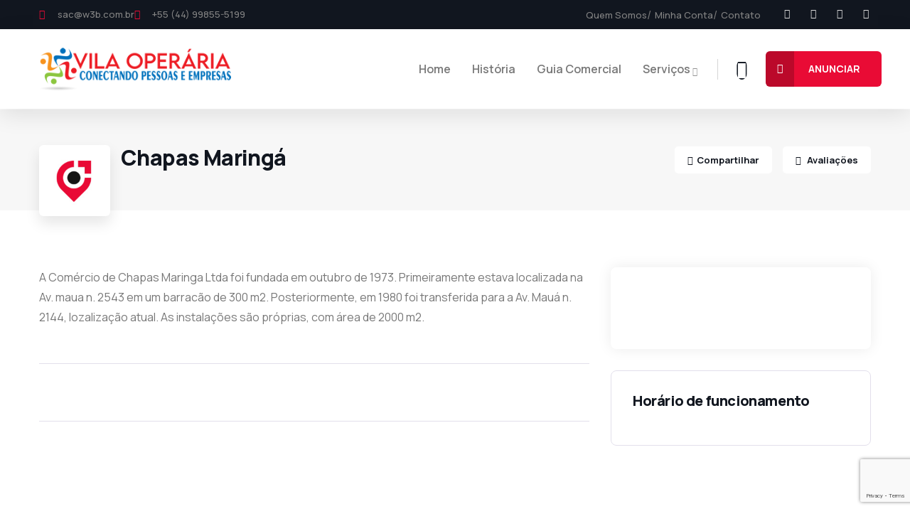

--- FILE ---
content_type: text/html; charset=UTF-8
request_url: https://vilaoperaria.com/guia-comercial/chapas-maringa/
body_size: 20178
content:
<!DOCTYPE html>
<html lang="pt-BR" class="no-js">
<head>
	<meta http-equiv="content-type" content="text/html; charset=UTF-8">
	<meta name="viewport" content="width=device-width, initial-scale=1">
	<link rel="profile" href="https://gmpg.org/xfn/11">
	<title>Chapas Maringá &#8211; Vila Operária</title>
<meta name='robots' content='max-image-preview:large' />
	<style>img:is([sizes="auto" i], [sizes^="auto," i]) { contain-intrinsic-size: 3000px 1500px }</style>
	<link rel='dns-prefetch' href='//vilaoperaria.com.br' />
<link rel='dns-prefetch' href='//fonts.googleapis.com' />
<link rel="alternate" type="application/rss+xml" title="Feed para Vila Operária &raquo;" href="https://vilaoperaria.com.br/feed/" />
<link rel="alternate" type="application/rss+xml" title="Feed de comentários para Vila Operária &raquo;" href="https://vilaoperaria.com.br/comments/feed/" />
<link rel="alternate" type="text/calendar" title="Vila Operária &raquo; do iCal Feed" href="https://vilaoperaria.com.br/eventos/?ical=1" />
<link rel="alternate" type="application/rss+xml" title="Feed de comentários para Vila Operária &raquo; Chapas Maringá" href="https://vilaoperaria.com.br/guia-comercial/chapas-maringa/feed/" />
<script type="text/javascript">
/* <![CDATA[ */
window._wpemojiSettings = {"baseUrl":"https:\/\/s.w.org\/images\/core\/emoji\/16.0.1\/72x72\/","ext":".png","svgUrl":"https:\/\/s.w.org\/images\/core\/emoji\/16.0.1\/svg\/","svgExt":".svg","source":{"concatemoji":"https:\/\/vilaoperaria.com.br\/wp-includes\/js\/wp-emoji-release.min.js?ver=6.8.3"}};
/*! This file is auto-generated */
!function(s,n){var o,i,e;function c(e){try{var t={supportTests:e,timestamp:(new Date).valueOf()};sessionStorage.setItem(o,JSON.stringify(t))}catch(e){}}function p(e,t,n){e.clearRect(0,0,e.canvas.width,e.canvas.height),e.fillText(t,0,0);var t=new Uint32Array(e.getImageData(0,0,e.canvas.width,e.canvas.height).data),a=(e.clearRect(0,0,e.canvas.width,e.canvas.height),e.fillText(n,0,0),new Uint32Array(e.getImageData(0,0,e.canvas.width,e.canvas.height).data));return t.every(function(e,t){return e===a[t]})}function u(e,t){e.clearRect(0,0,e.canvas.width,e.canvas.height),e.fillText(t,0,0);for(var n=e.getImageData(16,16,1,1),a=0;a<n.data.length;a++)if(0!==n.data[a])return!1;return!0}function f(e,t,n,a){switch(t){case"flag":return n(e,"\ud83c\udff3\ufe0f\u200d\u26a7\ufe0f","\ud83c\udff3\ufe0f\u200b\u26a7\ufe0f")?!1:!n(e,"\ud83c\udde8\ud83c\uddf6","\ud83c\udde8\u200b\ud83c\uddf6")&&!n(e,"\ud83c\udff4\udb40\udc67\udb40\udc62\udb40\udc65\udb40\udc6e\udb40\udc67\udb40\udc7f","\ud83c\udff4\u200b\udb40\udc67\u200b\udb40\udc62\u200b\udb40\udc65\u200b\udb40\udc6e\u200b\udb40\udc67\u200b\udb40\udc7f");case"emoji":return!a(e,"\ud83e\udedf")}return!1}function g(e,t,n,a){var r="undefined"!=typeof WorkerGlobalScope&&self instanceof WorkerGlobalScope?new OffscreenCanvas(300,150):s.createElement("canvas"),o=r.getContext("2d",{willReadFrequently:!0}),i=(o.textBaseline="top",o.font="600 32px Arial",{});return e.forEach(function(e){i[e]=t(o,e,n,a)}),i}function t(e){var t=s.createElement("script");t.src=e,t.defer=!0,s.head.appendChild(t)}"undefined"!=typeof Promise&&(o="wpEmojiSettingsSupports",i=["flag","emoji"],n.supports={everything:!0,everythingExceptFlag:!0},e=new Promise(function(e){s.addEventListener("DOMContentLoaded",e,{once:!0})}),new Promise(function(t){var n=function(){try{var e=JSON.parse(sessionStorage.getItem(o));if("object"==typeof e&&"number"==typeof e.timestamp&&(new Date).valueOf()<e.timestamp+604800&&"object"==typeof e.supportTests)return e.supportTests}catch(e){}return null}();if(!n){if("undefined"!=typeof Worker&&"undefined"!=typeof OffscreenCanvas&&"undefined"!=typeof URL&&URL.createObjectURL&&"undefined"!=typeof Blob)try{var e="postMessage("+g.toString()+"("+[JSON.stringify(i),f.toString(),p.toString(),u.toString()].join(",")+"));",a=new Blob([e],{type:"text/javascript"}),r=new Worker(URL.createObjectURL(a),{name:"wpTestEmojiSupports"});return void(r.onmessage=function(e){c(n=e.data),r.terminate(),t(n)})}catch(e){}c(n=g(i,f,p,u))}t(n)}).then(function(e){for(var t in e)n.supports[t]=e[t],n.supports.everything=n.supports.everything&&n.supports[t],"flag"!==t&&(n.supports.everythingExceptFlag=n.supports.everythingExceptFlag&&n.supports[t]);n.supports.everythingExceptFlag=n.supports.everythingExceptFlag&&!n.supports.flag,n.DOMReady=!1,n.readyCallback=function(){n.DOMReady=!0}}).then(function(){return e}).then(function(){var e;n.supports.everything||(n.readyCallback(),(e=n.source||{}).concatemoji?t(e.concatemoji):e.wpemoji&&e.twemoji&&(t(e.twemoji),t(e.wpemoji)))}))}((window,document),window._wpemojiSettings);
/* ]]> */
</script>

<style id='wp-emoji-styles-inline-css' type='text/css'>

	img.wp-smiley, img.emoji {
		display: inline !important;
		border: none !important;
		box-shadow: none !important;
		height: 1em !important;
		width: 1em !important;
		margin: 0 0.07em !important;
		vertical-align: -0.1em !important;
		background: none !important;
		padding: 0 !important;
	}
</style>
<link rel='stylesheet' id='wp-block-library-css' href='https://vilaoperaria.com.br/wp-includes/css/dist/block-library/style.min.css?ver=6.8.3' type='text/css' media='all' />
<style id='wp-block-library-theme-inline-css' type='text/css'>
.wp-block-audio :where(figcaption){color:#555;font-size:13px;text-align:center}.is-dark-theme .wp-block-audio :where(figcaption){color:#ffffffa6}.wp-block-audio{margin:0 0 1em}.wp-block-code{border:1px solid #ccc;border-radius:4px;font-family:Menlo,Consolas,monaco,monospace;padding:.8em 1em}.wp-block-embed :where(figcaption){color:#555;font-size:13px;text-align:center}.is-dark-theme .wp-block-embed :where(figcaption){color:#ffffffa6}.wp-block-embed{margin:0 0 1em}.blocks-gallery-caption{color:#555;font-size:13px;text-align:center}.is-dark-theme .blocks-gallery-caption{color:#ffffffa6}:root :where(.wp-block-image figcaption){color:#555;font-size:13px;text-align:center}.is-dark-theme :root :where(.wp-block-image figcaption){color:#ffffffa6}.wp-block-image{margin:0 0 1em}.wp-block-pullquote{border-bottom:4px solid;border-top:4px solid;color:currentColor;margin-bottom:1.75em}.wp-block-pullquote cite,.wp-block-pullquote footer,.wp-block-pullquote__citation{color:currentColor;font-size:.8125em;font-style:normal;text-transform:uppercase}.wp-block-quote{border-left:.25em solid;margin:0 0 1.75em;padding-left:1em}.wp-block-quote cite,.wp-block-quote footer{color:currentColor;font-size:.8125em;font-style:normal;position:relative}.wp-block-quote:where(.has-text-align-right){border-left:none;border-right:.25em solid;padding-left:0;padding-right:1em}.wp-block-quote:where(.has-text-align-center){border:none;padding-left:0}.wp-block-quote.is-large,.wp-block-quote.is-style-large,.wp-block-quote:where(.is-style-plain){border:none}.wp-block-search .wp-block-search__label{font-weight:700}.wp-block-search__button{border:1px solid #ccc;padding:.375em .625em}:where(.wp-block-group.has-background){padding:1.25em 2.375em}.wp-block-separator.has-css-opacity{opacity:.4}.wp-block-separator{border:none;border-bottom:2px solid;margin-left:auto;margin-right:auto}.wp-block-separator.has-alpha-channel-opacity{opacity:1}.wp-block-separator:not(.is-style-wide):not(.is-style-dots){width:100px}.wp-block-separator.has-background:not(.is-style-dots){border-bottom:none;height:1px}.wp-block-separator.has-background:not(.is-style-wide):not(.is-style-dots){height:2px}.wp-block-table{margin:0 0 1em}.wp-block-table td,.wp-block-table th{word-break:normal}.wp-block-table :where(figcaption){color:#555;font-size:13px;text-align:center}.is-dark-theme .wp-block-table :where(figcaption){color:#ffffffa6}.wp-block-video :where(figcaption){color:#555;font-size:13px;text-align:center}.is-dark-theme .wp-block-video :where(figcaption){color:#ffffffa6}.wp-block-video{margin:0 0 1em}:root :where(.wp-block-template-part.has-background){margin-bottom:0;margin-top:0;padding:1.25em 2.375em}
</style>
<style id='classic-theme-styles-inline-css' type='text/css'>
/*! This file is auto-generated */
.wp-block-button__link{color:#fff;background-color:#32373c;border-radius:9999px;box-shadow:none;text-decoration:none;padding:calc(.667em + 2px) calc(1.333em + 2px);font-size:1.125em}.wp-block-file__button{background:#32373c;color:#fff;text-decoration:none}
</style>
<style id='global-styles-inline-css' type='text/css'>
:root{--wp--preset--aspect-ratio--square: 1;--wp--preset--aspect-ratio--4-3: 4/3;--wp--preset--aspect-ratio--3-4: 3/4;--wp--preset--aspect-ratio--3-2: 3/2;--wp--preset--aspect-ratio--2-3: 2/3;--wp--preset--aspect-ratio--16-9: 16/9;--wp--preset--aspect-ratio--9-16: 9/16;--wp--preset--color--black: #000000;--wp--preset--color--cyan-bluish-gray: #abb8c3;--wp--preset--color--white: #ffffff;--wp--preset--color--pale-pink: #f78da7;--wp--preset--color--vivid-red: #cf2e2e;--wp--preset--color--luminous-vivid-orange: #ff6900;--wp--preset--color--luminous-vivid-amber: #fcb900;--wp--preset--color--light-green-cyan: #7bdcb5;--wp--preset--color--vivid-green-cyan: #00d084;--wp--preset--color--pale-cyan-blue: #8ed1fc;--wp--preset--color--vivid-cyan-blue: #0693e3;--wp--preset--color--vivid-purple: #9b51e0;--wp--preset--gradient--vivid-cyan-blue-to-vivid-purple: linear-gradient(135deg,rgba(6,147,227,1) 0%,rgb(155,81,224) 100%);--wp--preset--gradient--light-green-cyan-to-vivid-green-cyan: linear-gradient(135deg,rgb(122,220,180) 0%,rgb(0,208,130) 100%);--wp--preset--gradient--luminous-vivid-amber-to-luminous-vivid-orange: linear-gradient(135deg,rgba(252,185,0,1) 0%,rgba(255,105,0,1) 100%);--wp--preset--gradient--luminous-vivid-orange-to-vivid-red: linear-gradient(135deg,rgba(255,105,0,1) 0%,rgb(207,46,46) 100%);--wp--preset--gradient--very-light-gray-to-cyan-bluish-gray: linear-gradient(135deg,rgb(238,238,238) 0%,rgb(169,184,195) 100%);--wp--preset--gradient--cool-to-warm-spectrum: linear-gradient(135deg,rgb(74,234,220) 0%,rgb(151,120,209) 20%,rgb(207,42,186) 40%,rgb(238,44,130) 60%,rgb(251,105,98) 80%,rgb(254,248,76) 100%);--wp--preset--gradient--blush-light-purple: linear-gradient(135deg,rgb(255,206,236) 0%,rgb(152,150,240) 100%);--wp--preset--gradient--blush-bordeaux: linear-gradient(135deg,rgb(254,205,165) 0%,rgb(254,45,45) 50%,rgb(107,0,62) 100%);--wp--preset--gradient--luminous-dusk: linear-gradient(135deg,rgb(255,203,112) 0%,rgb(199,81,192) 50%,rgb(65,88,208) 100%);--wp--preset--gradient--pale-ocean: linear-gradient(135deg,rgb(255,245,203) 0%,rgb(182,227,212) 50%,rgb(51,167,181) 100%);--wp--preset--gradient--electric-grass: linear-gradient(135deg,rgb(202,248,128) 0%,rgb(113,206,126) 100%);--wp--preset--gradient--midnight: linear-gradient(135deg,rgb(2,3,129) 0%,rgb(40,116,252) 100%);--wp--preset--font-size--small: 13px;--wp--preset--font-size--medium: 20px;--wp--preset--font-size--large: 36px;--wp--preset--font-size--x-large: 42px;--wp--preset--font-family--inter: "Inter", sans-serif;--wp--preset--font-family--cardo: Cardo;--wp--preset--spacing--20: 0.44rem;--wp--preset--spacing--30: 0.67rem;--wp--preset--spacing--40: 1rem;--wp--preset--spacing--50: 1.5rem;--wp--preset--spacing--60: 2.25rem;--wp--preset--spacing--70: 3.38rem;--wp--preset--spacing--80: 5.06rem;--wp--preset--shadow--natural: 6px 6px 9px rgba(0, 0, 0, 0.2);--wp--preset--shadow--deep: 12px 12px 50px rgba(0, 0, 0, 0.4);--wp--preset--shadow--sharp: 6px 6px 0px rgba(0, 0, 0, 0.2);--wp--preset--shadow--outlined: 6px 6px 0px -3px rgba(255, 255, 255, 1), 6px 6px rgba(0, 0, 0, 1);--wp--preset--shadow--crisp: 6px 6px 0px rgba(0, 0, 0, 1);}:where(.is-layout-flex){gap: 0.5em;}:where(.is-layout-grid){gap: 0.5em;}body .is-layout-flex{display: flex;}.is-layout-flex{flex-wrap: wrap;align-items: center;}.is-layout-flex > :is(*, div){margin: 0;}body .is-layout-grid{display: grid;}.is-layout-grid > :is(*, div){margin: 0;}:where(.wp-block-columns.is-layout-flex){gap: 2em;}:where(.wp-block-columns.is-layout-grid){gap: 2em;}:where(.wp-block-post-template.is-layout-flex){gap: 1.25em;}:where(.wp-block-post-template.is-layout-grid){gap: 1.25em;}.has-black-color{color: var(--wp--preset--color--black) !important;}.has-cyan-bluish-gray-color{color: var(--wp--preset--color--cyan-bluish-gray) !important;}.has-white-color{color: var(--wp--preset--color--white) !important;}.has-pale-pink-color{color: var(--wp--preset--color--pale-pink) !important;}.has-vivid-red-color{color: var(--wp--preset--color--vivid-red) !important;}.has-luminous-vivid-orange-color{color: var(--wp--preset--color--luminous-vivid-orange) !important;}.has-luminous-vivid-amber-color{color: var(--wp--preset--color--luminous-vivid-amber) !important;}.has-light-green-cyan-color{color: var(--wp--preset--color--light-green-cyan) !important;}.has-vivid-green-cyan-color{color: var(--wp--preset--color--vivid-green-cyan) !important;}.has-pale-cyan-blue-color{color: var(--wp--preset--color--pale-cyan-blue) !important;}.has-vivid-cyan-blue-color{color: var(--wp--preset--color--vivid-cyan-blue) !important;}.has-vivid-purple-color{color: var(--wp--preset--color--vivid-purple) !important;}.has-black-background-color{background-color: var(--wp--preset--color--black) !important;}.has-cyan-bluish-gray-background-color{background-color: var(--wp--preset--color--cyan-bluish-gray) !important;}.has-white-background-color{background-color: var(--wp--preset--color--white) !important;}.has-pale-pink-background-color{background-color: var(--wp--preset--color--pale-pink) !important;}.has-vivid-red-background-color{background-color: var(--wp--preset--color--vivid-red) !important;}.has-luminous-vivid-orange-background-color{background-color: var(--wp--preset--color--luminous-vivid-orange) !important;}.has-luminous-vivid-amber-background-color{background-color: var(--wp--preset--color--luminous-vivid-amber) !important;}.has-light-green-cyan-background-color{background-color: var(--wp--preset--color--light-green-cyan) !important;}.has-vivid-green-cyan-background-color{background-color: var(--wp--preset--color--vivid-green-cyan) !important;}.has-pale-cyan-blue-background-color{background-color: var(--wp--preset--color--pale-cyan-blue) !important;}.has-vivid-cyan-blue-background-color{background-color: var(--wp--preset--color--vivid-cyan-blue) !important;}.has-vivid-purple-background-color{background-color: var(--wp--preset--color--vivid-purple) !important;}.has-black-border-color{border-color: var(--wp--preset--color--black) !important;}.has-cyan-bluish-gray-border-color{border-color: var(--wp--preset--color--cyan-bluish-gray) !important;}.has-white-border-color{border-color: var(--wp--preset--color--white) !important;}.has-pale-pink-border-color{border-color: var(--wp--preset--color--pale-pink) !important;}.has-vivid-red-border-color{border-color: var(--wp--preset--color--vivid-red) !important;}.has-luminous-vivid-orange-border-color{border-color: var(--wp--preset--color--luminous-vivid-orange) !important;}.has-luminous-vivid-amber-border-color{border-color: var(--wp--preset--color--luminous-vivid-amber) !important;}.has-light-green-cyan-border-color{border-color: var(--wp--preset--color--light-green-cyan) !important;}.has-vivid-green-cyan-border-color{border-color: var(--wp--preset--color--vivid-green-cyan) !important;}.has-pale-cyan-blue-border-color{border-color: var(--wp--preset--color--pale-cyan-blue) !important;}.has-vivid-cyan-blue-border-color{border-color: var(--wp--preset--color--vivid-cyan-blue) !important;}.has-vivid-purple-border-color{border-color: var(--wp--preset--color--vivid-purple) !important;}.has-vivid-cyan-blue-to-vivid-purple-gradient-background{background: var(--wp--preset--gradient--vivid-cyan-blue-to-vivid-purple) !important;}.has-light-green-cyan-to-vivid-green-cyan-gradient-background{background: var(--wp--preset--gradient--light-green-cyan-to-vivid-green-cyan) !important;}.has-luminous-vivid-amber-to-luminous-vivid-orange-gradient-background{background: var(--wp--preset--gradient--luminous-vivid-amber-to-luminous-vivid-orange) !important;}.has-luminous-vivid-orange-to-vivid-red-gradient-background{background: var(--wp--preset--gradient--luminous-vivid-orange-to-vivid-red) !important;}.has-very-light-gray-to-cyan-bluish-gray-gradient-background{background: var(--wp--preset--gradient--very-light-gray-to-cyan-bluish-gray) !important;}.has-cool-to-warm-spectrum-gradient-background{background: var(--wp--preset--gradient--cool-to-warm-spectrum) !important;}.has-blush-light-purple-gradient-background{background: var(--wp--preset--gradient--blush-light-purple) !important;}.has-blush-bordeaux-gradient-background{background: var(--wp--preset--gradient--blush-bordeaux) !important;}.has-luminous-dusk-gradient-background{background: var(--wp--preset--gradient--luminous-dusk) !important;}.has-pale-ocean-gradient-background{background: var(--wp--preset--gradient--pale-ocean) !important;}.has-electric-grass-gradient-background{background: var(--wp--preset--gradient--electric-grass) !important;}.has-midnight-gradient-background{background: var(--wp--preset--gradient--midnight) !important;}.has-small-font-size{font-size: var(--wp--preset--font-size--small) !important;}.has-medium-font-size{font-size: var(--wp--preset--font-size--medium) !important;}.has-large-font-size{font-size: var(--wp--preset--font-size--large) !important;}.has-x-large-font-size{font-size: var(--wp--preset--font-size--x-large) !important;}
:where(.wp-block-post-template.is-layout-flex){gap: 1.25em;}:where(.wp-block-post-template.is-layout-grid){gap: 1.25em;}
:where(.wp-block-columns.is-layout-flex){gap: 2em;}:where(.wp-block-columns.is-layout-grid){gap: 2em;}
:root :where(.wp-block-pullquote){font-size: 1.5em;line-height: 1.6;}
</style>
<link rel='stylesheet' id='contact-form-7-css' href='https://vilaoperaria.com.br/wp-content/plugins/contact-form-7/includes/css/styles.css?ver=6.1.3' type='text/css' media='all' />
<style id='woocommerce-inline-inline-css' type='text/css'>
.woocommerce form .form-row .required { visibility: visible; }
</style>
<link rel='stylesheet' id='select2-css' href='https://vilaoperaria.com.br/wp-content/plugins/woocommerce/assets/css/select2.css?ver=10.3.5' type='text/css' media='all' />
<link rel='stylesheet' id='wp-job-manager-frontend-css' href='https://vilaoperaria.com.br/wp-content/plugins/wp-job-manager/assets/dist/css/frontend.css?ver=dfd3b8d2ce68f47df57d' type='text/css' media='all' />
<link rel='stylesheet' id='tribe-events-v2-single-skeleton-css' href='https://vilaoperaria.com.br/wp-content/plugins/the-events-calendar/build/css/tribe-events-single-skeleton.css?ver=6.15.12.2' type='text/css' media='all' />
<link rel='stylesheet' id='tribe-events-v2-single-skeleton-full-css' href='https://vilaoperaria.com.br/wp-content/plugins/the-events-calendar/build/css/tribe-events-single-full.css?ver=6.15.12.2' type='text/css' media='all' />
<link rel='stylesheet' id='tec-events-elementor-widgets-base-styles-css' href='https://vilaoperaria.com.br/wp-content/plugins/the-events-calendar/build/css/integrations/plugins/elementor/widgets/widget-base.css?ver=6.15.12.2' type='text/css' media='all' />
<link rel='stylesheet' id='brands-styles-css' href='https://vilaoperaria.com.br/wp-content/plugins/woocommerce/assets/css/brands.css?ver=10.3.5' type='text/css' media='all' />
<link rel='stylesheet' id='elementor-frontend-css' href='https://vilaoperaria.com.br/wp-content/plugins/elementor/assets/css/frontend.min.css?ver=3.33.2' type='text/css' media='all' />
<link rel='stylesheet' id='elementor-post-11-css' href='https://vilaoperaria.com.br/wp-content/uploads/elementor/css/post-11.css?ver=1763993033' type='text/css' media='all' />
<link rel='stylesheet' id='elementor-post-223-css' href='https://vilaoperaria.com.br/wp-content/uploads/elementor/css/post-223.css?ver=1763993116' type='text/css' media='all' />
<link rel='stylesheet' id='elementor-post-138-css' href='https://vilaoperaria.com.br/wp-content/uploads/elementor/css/post-138.css?ver=1763993035' type='text/css' media='all' />
<link rel='stylesheet' id='elementor-post-188-css' href='https://vilaoperaria.com.br/wp-content/uploads/elementor/css/post-188.css?ver=1763993035' type='text/css' media='all' />
<link rel='stylesheet' id='lestin-themer-css' href='https://vilaoperaria.com.br/wp-content/plugins/lestin-themer/assets/css/style.css?ver=6.8.3' type='text/css' media='all' />
<link rel='stylesheet' id='widget-icon-list-css' href='https://vilaoperaria.com.br/wp-content/plugins/elementor/assets/css/widget-icon-list.min.css?ver=3.33.2' type='text/css' media='all' />
<link rel='stylesheet' id='widget-icon-box-css' href='https://vilaoperaria.com.br/wp-content/plugins/elementor/assets/css/widget-icon-box.min.css?ver=3.33.2' type='text/css' media='all' />
<link rel='stylesheet' id='widget-social-icons-css' href='https://vilaoperaria.com.br/wp-content/plugins/elementor/assets/css/widget-social-icons.min.css?ver=3.33.2' type='text/css' media='all' />
<link rel='stylesheet' id='lestin-fonts-css' href='https://fonts.googleapis.com/css2?family=Manrope:wght@300;400;500;600;700;800&#038;display=swap' type='text/css' media='all' />
<link rel='stylesheet' id='dashicons-css' href='https://vilaoperaria.com.br/wp-includes/css/dashicons.min.css?ver=6.8.3' type='text/css' media='all' />
<link rel='stylesheet' id='swiper-css' href='https://vilaoperaria.com.br/wp-content/plugins/elementor/assets/lib/swiper/v8/css/swiper.min.css?ver=8.4.5' type='text/css' media='all' />
<link rel='stylesheet' id='magnific-css' href='https://vilaoperaria.com.br/wp-content/themes/lestin/assets/js/magnific/magnific-popup.css?ver=6.8.3' type='text/css' media='all' />
<link rel='stylesheet' id='mcustomscrollbar-css' href='https://vilaoperaria.com.br/wp-content/themes/lestin/assets/js/scroll/jquery.mCustomScrollbar.min.css?ver=6.8.3' type='text/css' media='all' />
<link rel='stylesheet' id='fontawesome-css' href='https://vilaoperaria.com.br/wp-content/themes/lestin/assets/css/fontawesome/css/all.min.css?ver=6.8.3' type='text/css' media='all' />
<link rel='stylesheet' id='lestin-icon-css' href='https://vilaoperaria.com.br/wp-content/themes/lestin/assets/css/icons/style.css?ver=6.8.3' type='text/css' media='all' />
<link rel='stylesheet' id='lestin-style-css' href='https://vilaoperaria.com.br/wp-content/themes/lestin/style.css?ver=6.8.3' type='text/css' media='all' />
<link rel='stylesheet' id='bootstrap-css' href='https://vilaoperaria.com.br/wp-content/themes/lestin/assets/css/bootstrap.css?ver=1.1.2' type='text/css' media='all' />
<link rel='stylesheet' id='lestin-template-css' href='https://vilaoperaria.com.br/wp-content/themes/lestin/assets/css/template.css?ver=1.1.2' type='text/css' media='all' />
<link rel='stylesheet' id='lestin-woocoomerce-css' href='https://vilaoperaria.com.br/wp-content/themes/lestin/assets/css/woocommerce.css?ver=1.1.2' type='text/css' media='all' />
<link rel='stylesheet' id='lestin-custom-style-color-css' href='https://vilaoperaria.com.br/wp-content/themes/lestin/assets/css/custom_script.css?ver=6.8.3' type='text/css' media='all' />
<style id='lestin-custom-style-color-inline-css' type='text/css'>
 :root{ --lestin-nfpage-image-width: 500px;}
</style>
<link rel='stylesheet' id='elementor-gf-local-roboto-css' href="https://vilaoperaria.com.br/wp-content/uploads/elementor/google-fonts/css/roboto.css?ver=1750190037" type='text/css' media='all' />
<link rel='stylesheet' id='elementor-gf-local-robotoslab-css' href="https://vilaoperaria.com.br/wp-content/uploads/elementor/google-fonts/css/robotoslab.css?ver=1750190042" type='text/css' media='all' />
<link rel='stylesheet' id='elementor-icons-shared-0-css' href='https://vilaoperaria.com.br/wp-content/plugins/elementor/assets/lib/font-awesome/css/fontawesome.min.css?ver=5.15.3' type='text/css' media='all' />
<link rel='stylesheet' id='elementor-icons-fa-solid-css' href='https://vilaoperaria.com.br/wp-content/plugins/elementor/assets/lib/font-awesome/css/solid.min.css?ver=5.15.3' type='text/css' media='all' />
<link rel='stylesheet' id='elementor-icons-fa-brands-css' href='https://vilaoperaria.com.br/wp-content/plugins/elementor/assets/lib/font-awesome/css/brands.min.css?ver=5.15.3' type='text/css' media='all' />
<script type="text/javascript" src="https://vilaoperaria.com.br/wp-includes/js/jquery/jquery.min.js?ver=3.7.1" id="jquery-core-js"></script>
<script type="text/javascript" src="https://vilaoperaria.com.br/wp-includes/js/jquery/jquery-migrate.min.js?ver=3.4.1" id="jquery-migrate-js"></script>
<script type="text/javascript" id="ajax-form-js-extra">
/* <![CDATA[ */
var form_ajax_object = {"ajaxurl":"https:\/\/vilaoperaria.com.br\/wp-admin\/admin-ajax.php","redirecturl":"https:\/\/vilaoperaria.com.br\/meu-guia-comercial\/","security_nonce":"f7b9a45d7f"};
var lestin_ajax_object = {"ajaxurl":"https:\/\/vilaoperaria.com.br\/wp-admin\/admin-ajax.php","security_nonce":"f7b9a45d7f"};
/* ]]> */
</script>
<script type="text/javascript" src="https://vilaoperaria.com.br/wp-content/plugins/lestin-themer/assets/js/ajax-form.js?ver=6.8.3" id="ajax-form-js"></script>
<script type="text/javascript" src="https://vilaoperaria.com.br/wp-content/plugins/woocommerce/assets/js/jquery-blockui/jquery.blockUI.min.js?ver=2.7.0-wc.10.3.5" id="wc-jquery-blockui-js" defer="defer" data-wp-strategy="defer"></script>
<script type="text/javascript" src="https://vilaoperaria.com.br/wp-content/plugins/woocommerce/assets/js/js-cookie/js.cookie.min.js?ver=2.1.4-wc.10.3.5" id="wc-js-cookie-js" defer="defer" data-wp-strategy="defer"></script>
<script type="text/javascript" id="woocommerce-js-extra">
/* <![CDATA[ */
var woocommerce_params = {"ajax_url":"\/wp-admin\/admin-ajax.php","wc_ajax_url":"\/?wc-ajax=%%endpoint%%","i18n_password_show":"Mostrar senha","i18n_password_hide":"Ocultar senha"};
/* ]]> */
</script>
<script type="text/javascript" src="https://vilaoperaria.com.br/wp-content/plugins/woocommerce/assets/js/frontend/woocommerce.min.js?ver=10.3.5" id="woocommerce-js" defer="defer" data-wp-strategy="defer"></script>
<script type="text/javascript" src="https://vilaoperaria.com.br/wp-content/themes/lestin/assets/js/sticky-kit.js?ver=6.8.3" id="sticky-kit-js"></script>
<script type="text/javascript" src="https://vilaoperaria.com.br/wp-content/themes/lestin/assets/js/bootstrap.min.js?ver=6.8.3" id="bootstrap-js"></script>
<script type="text/javascript" src="https://vilaoperaria.com.br/wp-content/themes/lestin/assets/js/scroll/jquery.mCustomScrollbar.min.js?ver=6.8.3" id="mcustomscrollbar-js"></script>
<script type="text/javascript" src="https://vilaoperaria.com.br/wp-content/themes/lestin/assets/js/magnific/jquery.magnific-popup.min.js?ver=6.8.3" id="jquery-magnific-popup-js"></script>
<script type="text/javascript" src="https://vilaoperaria.com.br/wp-content/plugins/woocommerce/assets/js/jquery-cookie/jquery.cookie.min.js?ver=1.4.1-wc.10.3.5" id="wc-jquery-cookie-js" defer="defer" data-wp-strategy="defer"></script>
<script type="text/javascript" src="https://vilaoperaria.com.br/wp-content/themes/lestin/assets/js/jquery.appear.js?ver=6.8.3" id="jquery-appear-js"></script>
<script type="text/javascript" src="https://vilaoperaria.com.br/wp-includes/js/imagesloaded.min.js?ver=5.0.0" id="imagesloaded-js"></script>
<script type="text/javascript" src="https://vilaoperaria.com.br/wp-includes/js/masonry.min.js?ver=4.2.2" id="masonry-js"></script>
<script type="text/javascript" src="https://vilaoperaria.com.br/wp-includes/js/jquery/jquery.masonry.min.js?ver=3.1.2b" id="jquery-masonry-js"></script>
<script type="text/javascript" src="https://vilaoperaria.com.br/wp-content/themes/lestin/assets/js/main.js?ver=6.8.3" id="lestin-main-js"></script>
<script type="text/javascript" id="wc-add-to-cart-js-extra">
/* <![CDATA[ */
var wc_add_to_cart_params = {"ajax_url":"\/wp-admin\/admin-ajax.php","wc_ajax_url":"\/?wc-ajax=%%endpoint%%","i18n_view_cart":"Ver carrinho","cart_url":"https:\/\/vilaoperaria.com.br\/cart\/","is_cart":"","cart_redirect_after_add":"no"};
/* ]]> */
</script>
<script type="text/javascript" src="https://vilaoperaria.com.br/wp-content/plugins/woocommerce/assets/js/frontend/add-to-cart.min.js?ver=10.3.5" id="wc-add-to-cart-js" defer="defer" data-wp-strategy="defer"></script>
<link rel="https://api.w.org/" href="https://vilaoperaria.com.br/wp-json/" /><link rel="EditURI" type="application/rsd+xml" title="RSD" href="https://vilaoperaria.com.br/xmlrpc.php?rsd" />
<meta name="generator" content="WordPress 6.8.3" />
<meta name="generator" content="WooCommerce 10.3.5" />
<link rel="canonical" href="https://vilaoperaria.com.br/guia-comercial/chapas-maringa/" />
<link rel='shortlink' href='https://vilaoperaria.com.br/?p=37570' />
<link rel="alternate" title="oEmbed (JSON)" type="application/json+oembed" href="https://vilaoperaria.com.br/wp-json/oembed/1.0/embed?url=https%3A%2F%2Fvilaoperaria.com.br%2Fguia-comercial%2Fchapas-maringa%2F" />
<link rel="alternate" title="oEmbed (XML)" type="text/xml+oembed" href="https://vilaoperaria.com.br/wp-json/oembed/1.0/embed?url=https%3A%2F%2Fvilaoperaria.com.br%2Fguia-comercial%2Fchapas-maringa%2F&#038;format=xml" />
<meta name="generator" content="Redux 4.5.8" /><script> var ajaxurl = "https://vilaoperaria.com.br/wp-admin/admin-ajax.php";</script><meta name="tec-api-version" content="v1"><meta name="tec-api-origin" content="https://vilaoperaria.com.br"><link rel="alternate" href="https://vilaoperaria.com.br/wp-json/tribe/events/v1/" />	<noscript><style>.woocommerce-product-gallery{ opacity: 1 !important; }</style></noscript>
	<meta name="generator" content="Elementor 3.33.2; settings: css_print_method-external, google_font-enabled, font_display-swap">
			<style>
				.e-con.e-parent:nth-of-type(n+4):not(.e-lazyloaded):not(.e-no-lazyload),
				.e-con.e-parent:nth-of-type(n+4):not(.e-lazyloaded):not(.e-no-lazyload) * {
					background-image: none !important;
				}
				@media screen and (max-height: 1024px) {
					.e-con.e-parent:nth-of-type(n+3):not(.e-lazyloaded):not(.e-no-lazyload),
					.e-con.e-parent:nth-of-type(n+3):not(.e-lazyloaded):not(.e-no-lazyload) * {
						background-image: none !important;
					}
				}
				@media screen and (max-height: 640px) {
					.e-con.e-parent:nth-of-type(n+2):not(.e-lazyloaded):not(.e-no-lazyload),
					.e-con.e-parent:nth-of-type(n+2):not(.e-lazyloaded):not(.e-no-lazyload) * {
						background-image: none !important;
					}
				}
			</style>
			<style class='wp-fonts-local' type='text/css'>
@font-face{font-family:Inter;font-style:normal;font-weight:300 900;font-display:fallback;src:url('https://vilaoperaria.com.br/wp-content/plugins/woocommerce/assets/fonts/Inter-VariableFont_slnt,wght.woff2') format('woff2');font-stretch:normal;}
@font-face{font-family:Cardo;font-style:normal;font-weight:400;font-display:fallback;src:url('https://vilaoperaria.com.br/wp-content/plugins/woocommerce/assets/fonts/cardo_normal_400.woff2') format('woff2');}
</style>
<link rel="icon" href="https://vilaoperaria.com.br/wp-content/uploads/2024/12/cropped-icone-2023-32x32.png" sizes="32x32" />
<link rel="icon" href="https://vilaoperaria.com.br/wp-content/uploads/2024/12/cropped-icone-2023-192x192.png" sizes="192x192" />
<link rel="apple-touch-icon" href="https://vilaoperaria.com.br/wp-content/uploads/2024/12/cropped-icone-2023-180x180.png" />
<meta name="msapplication-TileImage" content="https://vilaoperaria.com.br/wp-content/uploads/2024/12/cropped-icone-2023-270x270.png" />
<style type="text/css">#wpadminbar, #wpadminbar .menupop .ab-sub-wrapper, .ab-sub-secondary, #wpadminbar .quicklinks .menupop ul.ab-sub-secondary,#wpadminbar .quicklinks .menupop ul.ab-sub-secondary .ab-submenu {background:#fff}#wpadminbar a.ab-item, #wpadminbar>#wp-toolbar span.ab-label, #wpadminbar>#wp-toolbar span.noticon, #wpadminbar .ab-icon:before,#wpadminbar .ab-item:before {color:#94979B}#wpadminbar .quicklinks .menupop ul li a, #wpadminbar .quicklinks .menupop ul li a strong, #wpadminbar .quicklinks .menupop.hover ul li a,#wpadminbar.nojs .quicklinks .menupop:hover ul li a {color:#94979B; font-size:13px !important }#wpadminbar:not(.mobile)>#wp-toolbar a:focus span.ab-label,#wpadminbar:not(.mobile)>#wp-toolbar li:hover span.ab-label,#wpadminbar>#wp-toolbar li.hover span.ab-label, #wpadminbar.mobile .quicklinks .hover .ab-icon:before,#wpadminbar.mobile .quicklinks .hover .ab-item:before, #wpadminbar .quicklinks .menupop .ab-sub-secondary>li .ab-item:focus a,#wpadminbar .quicklinks .menupop .ab-sub-secondary>li>a:hover {color:#474747}#wpadminbar .quicklinks .ab-sub-wrapper .menupop.hover>a,#wpadminbar .quicklinks .menupop ul li a:focus,#wpadminbar .quicklinks .menupop ul li a:focus strong,#wpadminbar .quicklinks .menupop ul li a:hover,#wpadminbar .quicklinks .menupop ul li a:hover strong,#wpadminbar .quicklinks .menupop.hover ul li a:focus,#wpadminbar .quicklinks .menupop.hover ul li a:hover,#wpadminbar li #adminbarsearch.adminbar-focused:before,#wpadminbar li .ab-item:focus:before,#wpadminbar li a:focus .ab-icon:before,#wpadminbar li.hover .ab-icon:before,#wpadminbar li.hover .ab-item:before,#wpadminbar li:hover #adminbarsearch:before,#wpadminbar li:hover .ab-icon:before,#wpadminbar li:hover .ab-item:before,#wpadminbar.nojs .quicklinks .menupop:hover ul li a:focus,#wpadminbar.nojs .quicklinks .menupop:hover ul li a:hover, #wpadminbar .quicklinks .ab-sub-wrapper .menupop.hover>a .blavatar,#wpadminbar .quicklinks li a:focus .blavatar,#wpadminbar .quicklinks li a:hover .blavatar{color:#474747}#wpadminbar .menupop .ab-sub-wrapper, #wpadminbar .shortlink-input {background:#f4f4f4}#wpadminbar .ab-submenu .ab-item, #wpadminbar .quicklinks .menupop ul.ab-submenu li a,#wpadminbar .quicklinks .menupop ul.ab-submenu li a.ab-item {color:#666666}#wpadminbar .ab-submenu .ab-item:hover, #wpadminbar .quicklinks .menupop ul.ab-submenu li a:hover,#wpadminbar .quicklinks .menupop ul.ab-submenu li a.ab-item:hover {color:#333333}.quicklinks li.wpshapere_site_title a{ outline:none; border:none;}.quicklinks li.wpshapere_site_title {width:180px !important;margin-top:-px !important;margin-top:px !important;}.quicklinks li.wpshapere_site_title a{outline:none; border:none;}.quicklinks li.wpshapere_site_title a, .quicklinks li.wpshapere_site_title a:hover, .quicklinks li.wpshapere_site_title a:focus {background:url(https://w3b.com.br/nucleo-de-dados/logo-painel.png) px px no-repeat !important; text-indent:-9999px !important; width:auto;background-size:contain!important;}#adminmenuwrap{-webkit-box-shadow:0px 4px 16px 0px rgba(0,0,0,0.3);-moz-box-shadow:0px 4px 16px 0px rgba(0,0,0,0.3);box-shadow:0px 4px 16px 0px rgba(0,0,0,0.3);}ul#adminmenu a.wp-has-current-submenu:after, ul#adminmenu>li.current>a.current:after{border-right-color:transparent;}#wpadminbar * .ab-sub-wrapper {transition:all 280ms cubic-bezier(.4,0,.2,1) !important;}#wp-toolbar > ul > li > .ab-sub-wrapper {-webkit-transform:scale(.25,0);transform:scale(.25,0);-webkit-transition:all 280ms cubic-bezier(.4,0,.2,1);transition:all 280ms cubic-bezier(.4,0,.2,1);-webkit-transform-origin:50% 0 !important;transform-origin:50% 0 !important;display:block !important;opacity:0 !important;}#wp-toolbar > ul > li.hover > .ab-sub-wrapper {-webkit-transform:scale(1,1);transform:scale(1,1);opacity:1 !important;}#wp-toolbar > ul > li > .ab-sub-wrapper:before {position:absolute;top:-8px;left:20%;content:"";display:block;border:6px solid transparent;border-bottom-color:transparent;border-bottom-color:#f4f4f4;transition:all 0.2s ease-in-out;-moz-transition:all 0.2s ease-in-out;-webkit-transition:all 0.2s ease-in-out;}#wp-toolbar > ul > li.hover > .ab-sub-wrapper:before {top:-12px;}#wp-toolbar > ul > li#wp-admin-bar-my-account > .ab-sub-wrapper:before{left:60%}#wpadminbar .ab-top-menu>li.hover>.ab-item,#wpadminbar.nojq .quicklinks .ab-top-menu>li>.ab-item:focus,#wpadminbar:not(.mobile) .ab-top-menu>li:hover>.ab-item,#wpadminbar:not(.mobile) .ab-top-menu>li>.ab-item:focus{background:#fff; color:#94979B}</style></head>

<body class="wp-singular job_listing-template-default single single-job_listing postid-37570 wp-theme-lestin theme-lestin woocommerce-no-js tribe-no-js lestin-body-loading lestin elementor-default elementor-kit-11">
	  <div class="lestin-page-loading"></div>
	
	<div class="wrapper-page"> <!--page-->
			 
		<header class="wp-site-header header-builder-frontend header-position-relative">
			<div class="canvas-mobile">
	<div class="canvas-menu gva-offcanvas hidden">
	  	<a class="dropdown-toggle" data-canvas=".mobile" href="#" aria-label="dropdown"><i class="fas fa-bars"></i></a>
	</div>
	<div class="gva-offcanvas-content mobile">
		<div class="top-canvas">
					  	<a class="logo-mm" href="https://vilaoperaria.com.br/">
			 	<img src="https://vilaoperaria.com.br/wp-content/uploads/2023/07/Logotipo-vilaoperaria.png" alt="Vila Operária" />
		  	</a>
			<a class="control-close-mm" href="#"><i class="far fa-times-circle"></i></a>
		</div>
		<div class="wp-sidebar sidebar">
			<div id="gva-mobile-menu" class="navbar-collapse"><ul id="menu-menu-principal" class="gva-nav-menu gva-mobile-menu"><li id="menu-item-531" class="menu-item menu-item-type-post_type menu-item-object-page menu-item-home menu-item-531"><a href="https://vilaoperaria.com.br/" data-link_id="link-7177"><span class="menu-title">Home</span></a></li>
<li id="menu-item-44589" class="menu-item menu-item-type-post_type menu-item-object-page menu-item-44589"><a href="https://vilaoperaria.com.br/historia-do-bairro/" data-link_id="link-8330"><span class="menu-title">História</span></a></li>
<li id="menu-item-45226" class="menu-item menu-item-type-post_type menu-item-object-page menu-item-45226"><a href="https://vilaoperaria.com.br/guia-comercial/" data-link_id="link-1577"><span class="menu-title">Guia Comercial</span></a></li>
<li id="menu-item-44872" class="menu-item menu-item-type-post_type menu-item-object-page menu-item-has-children menu-item-44872"><a href="https://vilaoperaria.com.br/servicos/" data-link_id="link-3542"><span class="menu-title">Serviços</span><span class="caret"></span></a>
<ul class="submenu-inner ">
	<li id="menu-item-44873" class="menu-item menu-item-type-post_type menu-item-object-page menu-item-44873"><a href="https://vilaoperaria.com.br/servicos/google-workspace/" data-link_id="link-3393"><span class="menu-title">E-Mail Exclusivo</span></a></li>
	<li id="menu-item-44874" class="menu-item menu-item-type-post_type menu-item-object-page menu-item-44874"><a href="https://vilaoperaria.com.br/servicos/criacao-de-sites/" data-link_id="link-8531"><span class="menu-title">Criação de Sites</span></a></li>
	<li id="menu-item-44875" class="menu-item menu-item-type-post_type menu-item-object-page menu-item-44875"><a href="https://vilaoperaria.com.br/servicos/criacao-de-loja-virtual/" data-link_id="link-6"><span class="menu-title">Criação de Loja Virtual</span></a></li>
	<li id="menu-item-44876" class="menu-item menu-item-type-post_type menu-item-object-page menu-item-44876"><a href="https://vilaoperaria.com.br/servicos/criacao-de-aplicativos/" data-link_id="link-9930"><span class="menu-title">Criação de Aplicativos</span></a></li>
	<li id="menu-item-44877" class="menu-item menu-item-type-post_type menu-item-object-page menu-item-44877"><a href="https://vilaoperaria.com.br/servicos/gestao-de-redes-sociais/" data-link_id="link-3439"><span class="menu-title">Gestão de Redes Sociais</span></a></li>
</ul>
</li>
</ul></div>			<div class="after-offcanvas">
				<aside id="block-5" class="widget clearfix widget_block"><div class="wp-block-group"><div class="wp-block-group__inner-container is-layout-flow wp-block-group-is-layout-flow"><h2 class="wp-block-heading">Archives</h2><ul class="wp-block-archives-list wp-block-archives">	<li><a href='https://vilaoperaria.com.br/2024/12/'>dezembro 2024</a></li>
	<li><a href='https://vilaoperaria.com.br/2024/11/'>novembro 2024</a></li>
	<li><a href='https://vilaoperaria.com.br/2024/10/'>outubro 2024</a></li>
	<li><a href='https://vilaoperaria.com.br/2024/09/'>setembro 2024</a></li>
	<li><a href='https://vilaoperaria.com.br/2024/08/'>agosto 2024</a></li>
	<li><a href='https://vilaoperaria.com.br/2024/07/'>julho 2024</a></li>
	<li><a href='https://vilaoperaria.com.br/2024/06/'>junho 2024</a></li>
	<li><a href='https://vilaoperaria.com.br/2024/05/'>maio 2024</a></li>
	<li><a href='https://vilaoperaria.com.br/2024/04/'>abril 2024</a></li>
	<li><a href='https://vilaoperaria.com.br/2024/02/'>fevereiro 2024</a></li>
	<li><a href='https://vilaoperaria.com.br/2024/01/'>janeiro 2024</a></li>
	<li><a href='https://vilaoperaria.com.br/2023/12/'>dezembro 2023</a></li>
	<li><a href='https://vilaoperaria.com.br/2023/11/'>novembro 2023</a></li>
	<li><a href='https://vilaoperaria.com.br/2023/10/'>outubro 2023</a></li>
	<li><a href='https://vilaoperaria.com.br/2023/09/'>setembro 2023</a></li>
	<li><a href='https://vilaoperaria.com.br/2023/08/'>agosto 2023</a></li>
	<li><a href='https://vilaoperaria.com.br/2023/07/'>julho 2023</a></li>
	<li><a href='https://vilaoperaria.com.br/2023/02/'>fevereiro 2023</a></li>
</ul></div></div></aside><aside id="block-6" class="widget clearfix widget_block"><div class="wp-block-group"><div class="wp-block-group__inner-container is-layout-flow wp-block-group-is-layout-flow"><h2 class="wp-block-heading">Categories</h2><ul class="wp-block-categories-list wp-block-categories">	<li class="cat-item cat-item-137"><a href="https://vilaoperaria.com.br/categoria-do-blog/artigos/">Artigos</a>
</li>
	<li class="cat-item cat-item-131"><a href="https://vilaoperaria.com.br/categoria-do-blog/dicas/">Dicas</a>
</li>
	<li class="cat-item cat-item-105"><a href="https://vilaoperaria.com.br/categoria-do-blog/educacao/">Educação</a>
</li>
	<li class="cat-item cat-item-21"><a href="https://vilaoperaria.com.br/categoria-do-blog/fitness-zone/">Fitness Zone</a>
</li>
	<li class="cat-item cat-item-22"><a href="https://vilaoperaria.com.br/categoria-do-blog/job-feed/">Job &amp; Feed</a>
</li>
	<li class="cat-item cat-item-134"><a href="https://vilaoperaria.com.br/categoria-do-blog/politica/">Política</a>
</li>
	<li class="cat-item cat-item-23"><a href="https://vilaoperaria.com.br/categoria-do-blog/restaurant/">Restaurant</a>
</li>
	<li class="cat-item cat-item-120"><a href="https://vilaoperaria.com.br/categoria-do-blog/saude/">Saúde</a>
</li>
	<li class="cat-item cat-item-133"><a href="https://vilaoperaria.com.br/categoria-do-blog/tecnologia/">Tecnologia</a>
</li>
	<li class="cat-item cat-item-24"><a href="https://vilaoperaria.com.br/categoria-do-blog/tours-travel/">Tours &amp; Travel</a>
</li>
	<li class="cat-item cat-item-1"><a href="https://vilaoperaria.com.br/categoria-do-blog/uncategorized/">Uncategorized</a>
</li>
</ul></div></div></aside>			</div>    
	  </div>
	</div>
</div>			<div class="header_default_screen">
				<div class="header-builder-inner">
					<div class="header-main-wrapper">		<div data-elementor-type="wp-post" data-elementor-id="138" class="elementor elementor-138">
						<section class="elementor-section elementor-top-section elementor-element elementor-element-1b981aeb elementor-section-boxed elementor-section-height-default elementor-section-height-default" data-id="1b981aeb" data-element_type="section" data-settings="{&quot;background_background&quot;:&quot;classic&quot;}">
						<div class="elementor-container elementor-column-gap-default">
					<div class="elementor-column elementor-col-50 elementor-top-column elementor-element elementor-element-2852b040 elementor-hidden-tablet elementor-hidden-mobile" data-id="2852b040" data-element_type="column">
			<div class="elementor-widget-wrap elementor-element-populated">
						<div class="elementor-element elementor-element-94a6494 elementor-icon-list--layout-inline elementor-widget__width-auto elementor-align-left elementor-list-item-link-full_width elementor-widget elementor-widget-icon-list" data-id="94a6494" data-element_type="widget" data-widget_type="icon-list.default">
				<div class="elementor-widget-container">
							<ul class="elementor-icon-list-items elementor-inline-items">
							<li class="elementor-icon-list-item elementor-inline-item">
											<a href="/cdn-cgi/l/email-protection#0e7d6f6d4e793d6c206d6163206c7c">

												<span class="elementor-icon-list-icon">
							<i aria-hidden="true" class=" gicon-email-1"></i>						</span>
										<span class="elementor-icon-list-text"><span class="__cf_email__" data-cfemail="deadbfbd9ea9edbcf0bdb1b3f0bcac">[email&#160;protected]</span></span>
											</a>
									</li>
								<li class="elementor-icon-list-item elementor-inline-item">
											<a href="tel:+5544998555199">

												<span class="elementor-icon-list-icon">
							<i aria-hidden="true" class="fas fa-phone-square-alt"></i>						</span>
										<span class="elementor-icon-list-text">+55 (44) 99855-5199</span>
											</a>
									</li>
						</ul>
						</div>
				</div>
					</div>
		</div>
				<div class="elementor-column elementor-col-50 elementor-top-column elementor-element elementor-element-760640bd" data-id="760640bd" data-element_type="column">
			<div class="elementor-widget-wrap elementor-element-populated">
						<div class="elementor-element elementor-element-21a6598 elementor-icon-list--layout-inline elementor-widget__width-auto list-style-1 elementor-list-item-link-full_width elementor-widget elementor-widget-icon-list" data-id="21a6598" data-element_type="widget" data-widget_type="icon-list.default">
				<div class="elementor-widget-container">
							<ul class="elementor-icon-list-items elementor-inline-items">
							<li class="elementor-icon-list-item elementor-inline-item">
											<a href="https://vilaoperaria.com.br/index.php/about/">

											<span class="elementor-icon-list-text">Quem Somos</span>
											</a>
									</li>
								<li class="elementor-icon-list-item elementor-inline-item">
											<a href="https://gaviaspreview.com/wp/lestin/listings-dashboard/">

											<span class="elementor-icon-list-text">Minha Conta</span>
											</a>
									</li>
								<li class="elementor-icon-list-item elementor-inline-item">
											<a href="https://vilaoperaria.com.br/contact/">

											<span class="elementor-icon-list-text">Contato</span>
											</a>
									</li>
						</ul>
						</div>
				</div>
				<div class="elementor-element elementor-element-3d9629a3 e-grid-align-left elementor-widget-mobile__width-auto elementor-widget__width-auto elementor-shape-rounded elementor-grid-0 elementor-widget elementor-widget-social-icons" data-id="3d9629a3" data-element_type="widget" data-widget_type="social-icons.default">
				<div class="elementor-widget-container">
							<div class="elementor-social-icons-wrapper elementor-grid" role="list">
							<span class="elementor-grid-item" role="listitem">
					<a class="elementor-icon elementor-social-icon elementor-social-icon-facebook elementor-repeater-item-07457b7" href="https://www.facebook.com/envato/" target="_blank">
						<span class="elementor-screen-only">Facebook</span>
						<i aria-hidden="true" class="fab fa-facebook"></i>					</a>
				</span>
							<span class="elementor-grid-item" role="listitem">
					<a class="elementor-icon elementor-social-icon elementor-social-icon-twitter elementor-repeater-item-a323c28" href="https://twitter.com/envato/" target="_blank">
						<span class="elementor-screen-only">Twitter</span>
						<i aria-hidden="true" class="fab fa-twitter"></i>					</a>
				</span>
							<span class="elementor-grid-item" role="listitem">
					<a class="elementor-icon elementor-social-icon elementor-social-icon-instagram elementor-repeater-item-a309860" href="https://www.instagram.com/envato/" target="_blank">
						<span class="elementor-screen-only">Instagram</span>
						<i aria-hidden="true" class="fab fa-instagram"></i>					</a>
				</span>
							<span class="elementor-grid-item" role="listitem">
					<a class="elementor-icon elementor-social-icon elementor-social-icon-pinterest elementor-repeater-item-afe2329" href="https://www.pinterest.com/envato/" target="_blank">
						<span class="elementor-screen-only">Pinterest</span>
						<i aria-hidden="true" class="fab fa-pinterest"></i>					</a>
				</span>
					</div>
						</div>
				</div>
					</div>
		</div>
					</div>
		</section>
				<section class="elementor-section elementor-top-section elementor-element elementor-element-578082fc gv-sticky-menu elementor-hidden-tablet elementor-hidden-mobile elementor-section-boxed elementor-section-height-default elementor-section-height-default" data-id="578082fc" data-element_type="section" data-settings="{&quot;background_background&quot;:&quot;classic&quot;}">
						<div class="elementor-container elementor-column-gap-default">
					<div class="elementor-column elementor-col-50 elementor-top-column elementor-element elementor-element-5c87d179" data-id="5c87d179" data-element_type="column">
			<div class="elementor-widget-wrap elementor-element-populated">
						<div class="elementor-element elementor-element-2dde7099 elementor-widget__width-auto elementor-widget elementor-widget-gva-logo" data-id="2dde7099" data-element_type="widget" data-widget_type="gva-logo.default">
				<div class="elementor-widget-container">
					<div class="gva-element-gva-logo gva-element">      
  <div class="gsc-logo text-left">
    
      <a class="site-branding-logo" href="https://vilaoperaria.com.br" title="Home" rel="Home">
        <img src="http://vilaoperaria.com.br/wp-content/uploads/2023/07/Logotipo-vilaoperaria.png" alt="Home" />
      </a>
      </div>
</div>				</div>
				</div>
					</div>
		</div>
				<div class="elementor-column elementor-col-50 elementor-top-column elementor-element elementor-element-45c609fa" data-id="45c609fa" data-element_type="column">
			<div class="elementor-widget-wrap elementor-element-populated">
						<div class="elementor-element elementor-element-7f14df7b elementor-hidden-tablet elementor-hidden-mobile elementor-widget__width-auto elementor-widget elementor-widget-gva-navigation-menu" data-id="7f14df7b" data-element_type="widget" data-widget_type="gva-navigation-menu.default">
				<div class="elementor-widget-container">
					<div class="gva-element-gva-navigation-menu gva-element">
<div class="gva-navigation-menu  menu-align-left">
   <div class="menu-menu-principal-container"><ul id="menu-1589849795" class="gva-nav-menu gva-main-menu"><li class="menu-item menu-item-type-post_type menu-item-object-page menu-item-home menu-item-531"><a href="https://vilaoperaria.com.br/" data-link_id="link-3104"><span class="menu-title">Home</span></a></li>
<li class="menu-item menu-item-type-post_type menu-item-object-page menu-item-44589"><a href="https://vilaoperaria.com.br/historia-do-bairro/" data-link_id="link-3332"><span class="menu-title">História</span></a></li>
<li class="menu-item menu-item-type-post_type menu-item-object-page menu-item-45226"><a href="https://vilaoperaria.com.br/guia-comercial/" data-link_id="link-9786"><span class="menu-title">Guia Comercial</span></a></li>
<li class="menu-item menu-item-type-post_type menu-item-object-page menu-item-has-children menu-item-44872"><a href="https://vilaoperaria.com.br/servicos/" data-link_id="link-7928"><span class="menu-title">Serviços</span><span class="caret"></span></a>
<ul class="submenu-inner ">
	<li class="menu-item menu-item-type-post_type menu-item-object-page menu-item-44873"><a href="https://vilaoperaria.com.br/servicos/google-workspace/" data-link_id="link-6911"><span class="menu-title">E-Mail Exclusivo</span></a></li>
	<li class="menu-item menu-item-type-post_type menu-item-object-page menu-item-44874"><a href="https://vilaoperaria.com.br/servicos/criacao-de-sites/" data-link_id="link-8184"><span class="menu-title">Criação de Sites</span></a></li>
	<li class="menu-item menu-item-type-post_type menu-item-object-page menu-item-44875"><a href="https://vilaoperaria.com.br/servicos/criacao-de-loja-virtual/" data-link_id="link-3437"><span class="menu-title">Criação de Loja Virtual</span></a></li>
	<li class="menu-item menu-item-type-post_type menu-item-object-page menu-item-44876"><a href="https://vilaoperaria.com.br/servicos/criacao-de-aplicativos/" data-link_id="link-3214"><span class="menu-title">Criação de Aplicativos</span></a></li>
	<li class="menu-item menu-item-type-post_type menu-item-object-page menu-item-44877"><a href="https://vilaoperaria.com.br/servicos/gestao-de-redes-sociais/" data-link_id="link-2632"><span class="menu-title">Gestão de Redes Sociais</span></a></li>
</ul>
</li>
</ul></div></div>

</div>				</div>
				</div>
				<div class="elementor-element elementor-element-67319566 elementor-widget__width-auto elementor-widget elementor-widget-gva_user" data-id="67319566" data-element_type="widget" data-widget_type="gva_user.default">
				<div class="elementor-widget-container">
					<div class="gva-element-gva_user gva-element">
<div class="gva-user  text-center">
               <div class="login-account without-login">
         <div class="profile">
            <div class="avata avata-icon">
                                 <i class="icon  gicon-user-1" aria-hidden="true"></i>                           </div>
         </div>
         <div class="user-account">
            <ul class="my_account_nav_list gva-user-menu">
               <li>
                  <a class="login-link" href="#" data-bs-toggle="modal" data-bs-target="#form-ajax-login-popup">
                     <i class="fa-regular fa-user"></i>
                     Entrar                  </a>
               </li>
               <li>
                  <a class="register-link" href="https://vilaoperaria.com.br/meu-guia-comercial/?dashboard=register">
                     <i class="fa-solid fa-user-plus"></i>
                     <span class="register-text">Register</span>
                  </a>
               </li>
            </ul>
         </div>
      </div>
         
   </div></div>				</div>
				</div>
				<div class="elementor-element elementor-element-1d7cf50d elementor-widget__width-auto elementor-widget elementor-widget-html" data-id="1d7cf50d" data-element_type="widget" data-widget_type="html.default">
				<div class="elementor-widget-container">
					<a class="btn-theme-icon" href="https://vilaoperaria.com.br/anunciar/">
<i class="fas fa-plus"></i>
ANUNCIAR
</a>				</div>
				</div>
					</div>
		</div>
					</div>
		</section>
				<section class="elementor-section elementor-top-section elementor-element elementor-element-5cdea91d elementor-hidden-desktop gv-sticky-menu elementor-section-boxed elementor-section-height-default elementor-section-height-default" data-id="5cdea91d" data-element_type="section" data-settings="{&quot;background_background&quot;:&quot;classic&quot;}">
						<div class="elementor-container elementor-column-gap-default">
					<div class="elementor-column elementor-col-50 elementor-top-column elementor-element elementor-element-33fae077" data-id="33fae077" data-element_type="column">
			<div class="elementor-widget-wrap elementor-element-populated">
						<div class="elementor-element elementor-element-4da29c49 elementor-widget elementor-widget-gva-logo" data-id="4da29c49" data-element_type="widget" data-widget_type="gva-logo.default">
				<div class="elementor-widget-container">
					<div class="gva-element-gva-logo gva-element">      
  <div class="gsc-logo text-left">
    
      <a class="site-branding-logo" href="https://vilaoperaria.com.br" title="Home" rel="Home">
        <img src="http://vilaoperaria.com.br/wp-content/uploads/2023/07/Logotipo-vilaoperaria.png" alt="Home" />
      </a>
      </div>
</div>				</div>
				</div>
					</div>
		</div>
				<div class="elementor-column elementor-col-50 elementor-top-column elementor-element elementor-element-398f0e8f" data-id="398f0e8f" data-element_type="column">
			<div class="elementor-widget-wrap elementor-element-populated">
						<div class="elementor-element elementor-element-70e59871 elementor-widget__width-auto elementor-widget elementor-widget-gva_user" data-id="70e59871" data-element_type="widget" data-widget_type="gva_user.default">
				<div class="elementor-widget-container">
					<div class="gva-element-gva_user gva-element">
<div class="gva-user  text-center">
               <div class="login-account without-login">
         <div class="profile">
            <div class="avata avata-icon">
                                 <i class="icon  gicon-user" aria-hidden="true"></i>                           </div>
         </div>
         <div class="user-account">
            <ul class="my_account_nav_list gva-user-menu">
               <li>
                  <a class="login-link" href="#" data-bs-toggle="modal" data-bs-target="#form-ajax-login-popup">
                     <i class="fa-regular fa-user"></i>
                     Entrar                  </a>
               </li>
               <li>
                  <a class="register-link" href="https://vilaoperaria.com.br/meu-guia-comercial/?dashboard=register">
                     <i class="fa-solid fa-user-plus"></i>
                     <span class="register-text">Register</span>
                  </a>
               </li>
            </ul>
         </div>
      </div>
         
   </div></div>				</div>
				</div>
				<div class="elementor-element elementor-element-7b00dcea elementor-widget-tablet__width-auto elementor-hidden-desktop elementor-widget__width-auto elementor-widget elementor-widget-gva-navigation-mobile" data-id="7b00dcea" data-element_type="widget" data-widget_type="gva-navigation-mobile.default">
				<div class="elementor-widget-container">
					<div class="gva-element-gva-navigation-mobile gva-element">
<div class="gva-navigation-mobile">
   <div class="canvas-menu gva-offcanvas">
      <a class="dropdown-toggle" data-canvas=".mobile" href="#" aria-label="dropdown"><i aria-hidden="true" class="fas fa-bars"></i></a>   </div>
</div>

</div>				</div>
				</div>
					</div>
		</div>
					</div>
		</section>
				</div>
		</div>				</div> 
			</div> 
	  </header>

			 
		<div id="page-content"> <!--page content-->

<section id="wp-main-content" class="clearfix main-page">
      <div class="container-full clearfix"> 

      <div class="main-page-content">

         <div class="content-page"> 
                          <div class="single_job_listing">
			
<ul class="job-listing-meta meta">
	
						
	<li class="location"><a class="google_map_link" href="https://maps.google.com/maps?q=Av.%20Mau%C3%A1%2C%202144%20-%20Zona%2003%2C%20Maring%C3%A1%20-%20PR%2C%2087050-020&#038;zoom=14&#038;size=512x512&#038;maptype=roadmap&#038;sensor=false" target="_blank">Av. Mauá, 2144 - Zona 03, Maringá - PR, 87050-020</a></li>

	<li class="date-posted"><time datetime="2023-02-13">Publicado 3 anos atrás</time></li>

	
	</ul>


		<div class="listing-single-content">
   		<div data-elementor-type="wp-post" data-elementor-id="223" class="elementor elementor-223">
						<section class="elementor-section elementor-top-section elementor-element elementor-element-7d69ed9c elementor-section-full_width elementor-section-height-default elementor-section-height-default" data-id="7d69ed9c" data-element_type="section">
						<div class="elementor-container elementor-column-gap-default">
					<div class="elementor-column elementor-col-100 elementor-top-column elementor-element elementor-element-b5399ff" data-id="b5399ff" data-element_type="column">
			<div class="elementor-widget-wrap elementor-element-populated">
						<div class="elementor-element elementor-element-73e1eaa4 elementor-widget elementor-widget-gva_lt_item_gallery" data-id="73e1eaa4" data-element_type="widget" data-widget_type="gva_lt_item_gallery.default">
				<div class="elementor-widget-container">
					
<div class="gva-listing-gallery style-1">
   
      

      

      

   </div>				</div>
				</div>
					</div>
		</div>
					</div>
		</section>
				<section class="elementor-section elementor-top-section elementor-element elementor-element-1ac67d04 elementor-section-boxed elementor-section-height-default elementor-section-height-default" data-id="1ac67d04" data-element_type="section" data-settings="{&quot;background_background&quot;:&quot;classic&quot;}">
						<div class="elementor-container elementor-column-gap-default">
					<div class="elementor-column elementor-col-50 elementor-top-column elementor-element elementor-element-463c4fd0" data-id="463c4fd0" data-element_type="column">
			<div class="elementor-widget-wrap elementor-element-populated">
						<div class="elementor-element elementor-element-2ecf798c elementor-widget__width-initial elementor-absolute elementor-widget elementor-widget-gva_lt_item_logo" data-id="2ecf798c" data-element_type="widget" data-settings="{&quot;_position&quot;:&quot;absolute&quot;}" data-widget_type="gva_lt_item_logo.default">
				<div class="elementor-widget-container">
					
<div class="gva-listing-logo">
         <div class="content-inner">
         <img decoding="async" src="https://gaviaspreview.com/wp/lestin/wp-content/uploads/2023/07/lt-logo.jpg" alt="" />
      </div>
   </div>

				</div>
				</div>
				<div class="elementor-element elementor-element-275ddf70 elementor-widget elementor-widget-gva_post_name" data-id="275ddf70" data-element_type="widget" data-widget_type="gva_post_name.default">
				<div class="elementor-widget-container">
					<div class="gva-element-gva_post_name gva-element">
<div class="lestin-post-title">
   <h1 class="post-title">
      <span>Chapas Maringá</span>
   </h1>
</div>   </div>				</div>
				</div>
				<div class="elementor-element elementor-element-434ba926 elementor-widget elementor-widget-gva_lt_item_rating" data-id="434ba926" data-element_type="widget" data-widget_type="gva_lt_item_rating.default">
				<div class="elementor-widget-container">
					
<div class="listing-detail-rating">
   <div class="content-wrap">
      
      <!-- Reviews Addon -->
            <!-- End Reviews Addon -->
   </div>
</div>

				</div>
				</div>
				<div class="elementor-element elementor-element-40318047 elementor-widget elementor-widget-gva_lt_item_tagline" data-id="40318047" data-element_type="widget" data-widget_type="gva_lt_item_tagline.default">
				<div class="elementor-widget-container">
					
<div class="gva-listing-tagline">
   </div>

				</div>
				</div>
					</div>
		</div>
				<div class="elementor-column elementor-col-50 elementor-top-column elementor-element elementor-element-15ea341e" data-id="15ea341e" data-element_type="column">
			<div class="elementor-widget-wrap elementor-element-populated">
						<div class="elementor-element elementor-element-4892d304 elementor-widget__width-auto elementor-widget elementor-widget-gva_post_share" data-id="4892d304" data-element_type="widget" data-widget_type="gva_post_share.default">
				<div class="elementor-widget-container">
					<div class="gva-element-gva_post_share gva-element">
<div class="lestin-post-share style-2">
   
         <div class="share-button">
         <a href="#" class="btn-control-share btn-white-icon">
            <i class="fas fa-share"></i>Compartilhar         </a>
      </div>
         <div class="share-content">
         
      <ul class="social-networks-post clearfix">  
         <li class="title-share">Compartilhe este post: </li>
         <li class="facebook">
            <a data-toggle="tooltip" data-placement="top" data-animation="true" data-original-title="Facebook" href="https://www.facebook.com/sharer.php?s=100&p[url]=https%3A%2F%2Fvilaoperaria.com.br%2Fguia-comercial%2Fchapas-maringa%2F&p[title]=Chapas+Maring%C3%A1" target="_blank">
               <i class="fab fa-facebook-f"></i>
            </a>
         </li>

         <li class="twitter">
            <a data-toggle="tooltip" data-placement="top" data-animation="true" data-original-title="Twitter" href="https://twitter.com/share?text=Chapas+Maring%C3%A1&url=https%3A%2F%2Fvilaoperaria.com.br%2Fguia-comercial%2Fchapas-maringa%2F" target="_blank">
               <i class="fab fa-x-twitter"></i>
            </a>
         </li>

         <li class="linkedin">
            <a data-toggle="tooltip" data-placement="top" data-animation="true"  data-original-title="LinkedIn" href="http://linkedin.com/shareArticle?mini=true&amp;url=https%3A%2F%2Fvilaoperaria.com.br%2Fguia-comercial%2Fchapas-maringa%2F&amp;title=Chapas+Maring%C3%A1" target="_blank">
               <i class="fab fa-linkedin-in"></i>
            </a>
         </li>

         <li class="tumblr">
            <a data-toggle="tooltip" data-placement="top" data-animation="true" data-original-title="Tumblr" href="https://www.tumblr.com/share/link?url=https%3A%2F%2Fvilaoperaria.com.br%2Fguia-comercial%2Fchapas-maringa%2F&amp;name=Chapas+Maring%C3%A1&amp;description=A+Com%C3%A9rcio+de+Chapas+Maringa+Ltda+foi+fundada+em+outubro+de+1973.+Primeiramente+estava+localizada+na+Av.+maua+n.+2543+em+um+barrac%C3%A3o+de+300+m2.+Posteriormente%2C+em+1980+foi+%5B%26hellip%3B%5D" target="_blank">
               <i class="fab fa-tumblr"></i>
            </a>
         </li>
      </ul>

         </div>
   
</div>   
</div>				</div>
				</div>
				<div class="elementor-element elementor-element-5be7ae5e elementor-widget__width-auto elementor-widget elementor-widget-html" data-id="5be7ae5e" data-element_type="widget" data-widget_type="html.default">
				<div class="elementor-widget-container">
					<a class="btn-white-icon" href="#booking-review">
    <i class="fa-solid fa-comments"></i>
    Avaliações
</a>				</div>
				</div>
					</div>
		</div>
					</div>
		</section>
				<section class="elementor-section elementor-top-section elementor-element elementor-element-4646032 elementor-section-boxed elementor-section-height-default elementor-section-height-default" data-id="4646032" data-element_type="section">
						<div class="elementor-container elementor-column-gap-default">
					<div class="elementor-column elementor-col-50 elementor-top-column elementor-element elementor-element-d71e4ca" data-id="d71e4ca" data-element_type="column">
			<div class="elementor-widget-wrap elementor-element-populated">
						<div class="elementor-element elementor-element-3a8db3a0 elementor-widget elementor-widget-gva_post_content" data-id="3a8db3a0" data-element_type="widget" data-widget_type="gva_post_content.default">
				<div class="elementor-widget-container">
					<div class="gva-element-gva_post_content gva-element">   
   <div class="post-content">
      <p>A Comércio de Chapas Maringa Ltda foi fundada em outubro de 1973. Primeiramente estava localizada na Av. maua n. 2543 em um barracão de 300 m2. Posteriormente, em 1980 foi transferida para a Av. Mauá n. 2144, lozalização atual. As instalações são próprias, com área de 2000 m2.</p>
   </div> </div>				</div>
				</div>
				<div class="elementor-element elementor-element-3f4c0c16 elementor-widget elementor-widget-gva_lt_item_amenities" data-id="3f4c0c16" data-element_type="widget" data-widget_type="gva_lt_item_amenities.default">
				<div class="elementor-widget-container">
					
<div class="gva-listing-amenities">
   </div>

				</div>
				</div>
				<div class="elementor-element elementor-element-5875ade8 elementor-widget elementor-widget-gva_listing_item_tags" data-id="5875ade8" data-element_type="widget" data-widget_type="gva_listing_item_tags.default">
				<div class="elementor-widget-container">
					
				</div>
				</div>
				<div class="elementor-element elementor-element-7f1871bb elementor-widget elementor-widget-gva_lt_item_rating_criteria" data-id="7f1871bb" data-element_type="widget" data-widget_type="gva_lt_item_rating_criteria.default">
				<div class="elementor-widget-container">
					
<div class="gva-listing-rating-criteria">
         <!-- Reviews Addon -->

            
      <!-- End Reviews Addon -->
      </div>

				</div>
				</div>
				<div class="elementor-element elementor-element-56256582 elementor-widget elementor-widget-gva_lt_item_comment" data-id="56256582" data-element_type="widget" data-widget_type="gva_lt_item_comment.default">
				<div class="elementor-widget-container">
					
<div class="gva-listing-comment">
<div class="listing-comment">
<div id="comments">

	
	<div class="comment-from-wrap">

		
		<div class="comment-reply hidden">
			
							<div class="comment-form-main">
					<div class="comment-form-inner">
							<div id="respond" class="comment-respond">
		<h3 id="reply-title" class="comment-reply-title"><div class="comments-title">Avaliar</div> <small><a rel="nofollow" id="cancel-comment-reply-link" href="/guia-comercial/chapas-maringa/#respond" style="display:none;">Cancelar resposta</a></small></h3><p class="must-log-in">Você precisa fazer o <a href="https://vilaoperaria.com.br/painel/?redirect_to=https%3A%2F%2Fvilaoperaria.com.br%2Fguia-comercial%2Fchapas-maringa%2F">login</a> para publicar um comentário.</p>	</div><!-- #respond -->
						</div>
				</div>
			
		</div>
	 
		<div id="lt-comment-review" class="comment-with-review">
						
							<div class="comment-form-main">
					<div class="comment-form-inner">
							<div id="respond" class="comment-respond">
		<h3 id="reply-title" class="comment-reply-title"><div class="comments-title">Avaliar</div> <small><a rel="nofollow" id="cancel-comment-reply-link" href="/guia-comercial/chapas-maringa/#respond" style="display:none;">Cancelar resposta</a></small></h3><p class="must-log-in">Você precisa fazer o <a href="https://vilaoperaria.com.br/painel/?redirect_to=https%3A%2F%2Fvilaoperaria.com.br%2Fguia-comercial%2Fchapas-maringa%2F">login</a> para publicar um comentário.</p>	</div><!-- #respond -->
						</div>
				</div>
			
		</div>
	</div>	



</div>
</div></div>				</div>
				</div>
					</div>
		</div>
				<div class="elementor-column elementor-col-50 elementor-top-column elementor-element elementor-element-4227b73f" data-id="4227b73f" data-element_type="column">
			<div class="elementor-widget-wrap elementor-element-populated">
						<div class="elementor-element elementor-element-7c07e5f4 elementor-widget elementor-widget-gva_lt_item_map" data-id="7c07e5f4" data-element_type="widget" data-widget_type="gva_lt_item_map.default">
				<div class="elementor-widget-container">
					
<div class="gva-listing-map">
   </div>

				</div>
				</div>
				<section class="elementor-section elementor-inner-section elementor-element elementor-element-46e6e014 elementor-section-boxed elementor-section-height-default elementor-section-height-default" data-id="46e6e014" data-element_type="section">
						<div class="elementor-container elementor-column-gap-default">
					<div class="elementor-column elementor-col-100 elementor-inner-column elementor-element elementor-element-352d941d" data-id="352d941d" data-element_type="column">
			<div class="elementor-widget-wrap elementor-element-populated">
						<div class="elementor-element elementor-element-26df360d elementor-widget elementor-widget-gva_lt_item_information" data-id="26df360d" data-element_type="widget" data-widget_type="gva_lt_item_information.default">
				<div class="elementor-widget-container">
					
<div class="gva-listing-info lt-info-phone">
   </div>

				</div>
				</div>
				<div class="elementor-element elementor-element-630bf77e elementor-widget elementor-widget-gva_lt_item_information" data-id="630bf77e" data-element_type="widget" data-widget_type="gva_lt_item_information.default">
				<div class="elementor-widget-container">
					
<div class="gva-listing-info lt-info-email">
   </div>

				</div>
				</div>
				<div class="elementor-element elementor-element-9aa86f4 elementor-widget elementor-widget-gva_lt_item_information" data-id="9aa86f4" data-element_type="widget" data-widget_type="gva_lt_item_information.default">
				<div class="elementor-widget-container">
					
<div class="gva-listing-info lt-info-address">
   </div>

				</div>
				</div>
				<div class="elementor-element elementor-element-4a633bd6 elementor-widget elementor-widget-gva_lt_item_information" data-id="4a633bd6" data-element_type="widget" data-widget_type="gva_lt_item_information.default">
				<div class="elementor-widget-container">
					
<div class="gva-listing-info lt-info-website">
   </div>

				</div>
				</div>
				<div class="elementor-element elementor-element-67d4c93b elementor-widget elementor-widget-gva_lt_item_social_media" data-id="67d4c93b" data-element_type="widget" data-widget_type="gva_lt_item_social_media.default">
				<div class="elementor-widget-container">
					
<div class="gva-listing-social-media">
   <div class="content-inner">
         </div>
</div>

				</div>
				</div>
					</div>
		</div>
					</div>
		</section>
				<div class="elementor-element elementor-element-6e7cdb88 elementor-widget elementor-widget-gva_lt_item_opening_hour" data-id="6e7cdb88" data-element_type="widget" data-widget_type="gva_lt_item_opening_hour.default">
				<div class="elementor-widget-container">
					<div class="lestin-gva_lt_item_opening_hour lestin-element">
<div class="gva-listing-opening-hour element-item-listing">
   <h3 class="block-title"><span>Horário de funcionamento</span></h3>   <div class="block-content">
         </div>   
</div>

</div>				</div>
				</div>
					</div>
		</div>
					</div>
		</section>
				</div>
		</div>

			</div>
                     </div>

      </div>
         
   </div>
  </section>  
	</div><!--end page content-->
	
</div><!-- End page -->

	<footer id="wp-footer" class="clearfix">
		<div class="footer-main">		<div data-elementor-type="wp-post" data-elementor-id="188" class="elementor elementor-188">
						<section class="elementor-section elementor-top-section elementor-element elementor-element-640b6e7b elementor-section-boxed elementor-section-height-default elementor-section-height-default" data-id="640b6e7b" data-element_type="section">
							<div class="elementor-background-overlay"></div>
							<div class="elementor-container elementor-column-gap-default">
					<div class="elementor-column elementor-col-25 elementor-top-column elementor-element elementor-element-49a36791" data-id="49a36791" data-element_type="column">
			<div class="elementor-widget-wrap elementor-element-populated">
						<div class="elementor-element elementor-element-1a5e5ce6 elementor-widget elementor-widget-gva-logo" data-id="1a5e5ce6" data-element_type="widget" data-widget_type="gva-logo.default">
				<div class="elementor-widget-container">
					<div class="gva-element-gva-logo gva-element">      
  <div class="gsc-logo text-left">
    
      <a class="site-branding-logo" href="https://vilaoperaria.com.br" title="Home" rel="Home">
        <img src="http://vilaoperaria.com.br/wp-content/uploads/2023/07/Logotipo-vilaoperaria.png" alt="Home" />
      </a>
      </div>
</div>				</div>
				</div>
				<div class="elementor-element elementor-element-767021e4 elementor-widget elementor-widget-text-editor" data-id="767021e4" data-element_type="widget" data-widget_type="text-editor.default">
				<div class="elementor-widget-container">
									<p>Conectando histórias, negócios e pessoas na Vila Operária.</p>								</div>
				</div>
				<div class="elementor-element elementor-element-65f0b703 elementor-position-left elementor-widget__width-auto icon-box-left  elementor-view-default elementor-mobile-position-top elementor-widget elementor-widget-icon-box" data-id="65f0b703" data-element_type="widget" data-widget_type="icon-box.default">
				<div class="elementor-widget-container">
							<div class="elementor-icon-box-wrapper">

						<div class="elementor-icon-box-icon">
				<a href="#" class="elementor-icon" tabindex="-1" aria-label="Baixar do">
				<i aria-hidden="true" class="fab fa-google-play"></i>				</a>
			</div>
			
						<div class="elementor-icon-box-content">

									<h3 class="elementor-icon-box-title">
						<a href="#" >
							Baixar do						</a>
					</h3>
				
									<p class="elementor-icon-box-description">
						Google Play					</p>
				
			</div>
			
		</div>
						</div>
				</div>
				<div class="elementor-element elementor-element-375a86ca elementor-position-left elementor-widget__width-auto icon-box-left elementor-view-default elementor-mobile-position-top elementor-widget elementor-widget-icon-box" data-id="375a86ca" data-element_type="widget" data-widget_type="icon-box.default">
				<div class="elementor-widget-container">
							<div class="elementor-icon-box-wrapper">

						<div class="elementor-icon-box-icon">
				<a href="#" class="elementor-icon" tabindex="-1" aria-label="Baixar do ">
				<i aria-hidden="true" class="fab fa-apple"></i>				</a>
			</div>
			
						<div class="elementor-icon-box-content">

									<h3 class="elementor-icon-box-title">
						<a href="#" >
							Baixar do 						</a>
					</h3>
				
									<p class="elementor-icon-box-description">
						App Store					</p>
				
			</div>
			
		</div>
						</div>
				</div>
					</div>
		</div>
				<div class="elementor-column elementor-col-25 elementor-top-column elementor-element elementor-element-2b66e05f" data-id="2b66e05f" data-element_type="column">
			<div class="elementor-widget-wrap elementor-element-populated">
						<div class="elementor-element elementor-element-3d44475a elementor-widget elementor-widget-heading" data-id="3d44475a" data-element_type="widget" data-widget_type="heading.default">
				<div class="elementor-widget-container">
					<h2 class="elementor-heading-title elementor-size-default">Explore</h2>				</div>
				</div>
				<div class="elementor-element elementor-element-327838ed elementor-align-left elementor-icon-list--layout-traditional elementor-list-item-link-full_width elementor-widget elementor-widget-icon-list" data-id="327838ed" data-element_type="widget" data-widget_type="icon-list.default">
				<div class="elementor-widget-container">
							<ul class="elementor-icon-list-items">
							<li class="elementor-icon-list-item">
											<a href="https://vilaoperaria.com.br/quem-somos/">

											<span class="elementor-icon-list-text">Quem Somos</span>
											</a>
									</li>
								<li class="elementor-icon-list-item">
											<a href="https://vilaoperaria.com.br/minha-conta/">

											<span class="elementor-icon-list-text">Minha Conta</span>
											</a>
									</li>
								<li class="elementor-icon-list-item">
											<a href="https://vilaoperaria.com.br/termos-de-uso/">

											<span class="elementor-icon-list-text">Termos de Uso</span>
											</a>
									</li>
								<li class="elementor-icon-list-item">
											<a href="https://vilaoperaria.com.br/politica-de-comentarios/">

											<span class="elementor-icon-list-text">Pol. Comentários</span>
											</a>
									</li>
								<li class="elementor-icon-list-item">
											<a href="https://vilaoperaria.com.br/politica-de-privacidade/">

											<span class="elementor-icon-list-text">Pol.Privacidade</span>
											</a>
									</li>
								<li class="elementor-icon-list-item">
											<a href="https://vilaoperaria.com.br/contato/">

											<span class="elementor-icon-list-text">Contate-Nos</span>
											</a>
									</li>
						</ul>
						</div>
				</div>
					</div>
		</div>
				<div class="elementor-column elementor-col-25 elementor-top-column elementor-element elementor-element-71d1a13" data-id="71d1a13" data-element_type="column">
			<div class="elementor-widget-wrap elementor-element-populated">
						<div class="elementor-element elementor-element-45b87d2f elementor-widget elementor-widget-heading" data-id="45b87d2f" data-element_type="widget" data-widget_type="heading.default">
				<div class="elementor-widget-container">
					<h2 class="elementor-heading-title elementor-size-default">Contact</h2>				</div>
				</div>
				<div class="elementor-element elementor-element-197678b3 elementor-view-stacked elementor-position-left icon-box-left elementor-shape-circle elementor-mobile-position-top elementor-widget elementor-widget-icon-box" data-id="197678b3" data-element_type="widget" data-widget_type="icon-box.default">
				<div class="elementor-widget-container">
							<div class="elementor-icon-box-wrapper">

						<div class="elementor-icon-box-icon">
				<span  class="elementor-icon">
				<i aria-hidden="true" class="fas fa-map-marker-alt"></i>				</span>
			</div>
			
						<div class="elementor-icon-box-content">

									<h3 class="elementor-icon-box-title">
						<span  >
							Endereço						</span>
					</h3>
				
									<p class="elementor-icon-box-description">
						Rua Vidal de Negreiro, 779					</p>
				
			</div>
			
		</div>
						</div>
				</div>
				<div class="elementor-element elementor-element-6aa9afcf elementor-view-stacked elementor-position-left icon-box-left elementor-shape-circle elementor-mobile-position-top elementor-widget elementor-widget-icon-box" data-id="6aa9afcf" data-element_type="widget" data-widget_type="icon-box.default">
				<div class="elementor-widget-container">
							<div class="elementor-icon-box-wrapper">

						<div class="elementor-icon-box-icon">
				<span  class="elementor-icon">
				<i aria-hidden="true" class=" gicon-email-1"></i>				</span>
			</div>
			
						<div class="elementor-icon-box-content">

									<h3 class="elementor-icon-box-title">
						<span  >
							Enviar Email						</span>
					</h3>
				
									<p class="elementor-icon-box-description">
						<a href="/cdn-cgi/l/email-protection" class="__cf_email__" data-cfemail="d4a2bdb8b5bba4b1a6b5a6bdb594a3e7b6faa4a3">[email&#160;protected]</a>					</p>
				
			</div>
			
		</div>
						</div>
				</div>
				<div class="elementor-element elementor-element-6c0605e8 elementor-view-stacked elementor-position-left icon-box-left elementor-shape-circle elementor-mobile-position-top elementor-widget elementor-widget-icon-box" data-id="6c0605e8" data-element_type="widget" data-widget_type="icon-box.default">
				<div class="elementor-widget-container">
							<div class="elementor-icon-box-wrapper">

						<div class="elementor-icon-box-icon">
				<span  class="elementor-icon">
				<i aria-hidden="true" class=" gicon-email-1"></i>				</span>
			</div>
			
						<div class="elementor-icon-box-content">

									<h3 class="elementor-icon-box-title">
						<span  >
							Ligue a qualquer hora						</span>
					</h3>
				
									<p class="elementor-icon-box-description">
						+55 (44) 99855-5199					</p>
				
			</div>
			
		</div>
						</div>
				</div>
					</div>
		</div>
				<div class="elementor-column elementor-col-25 elementor-top-column elementor-element elementor-element-542c2c4d" data-id="542c2c4d" data-element_type="column">
			<div class="elementor-widget-wrap elementor-element-populated">
						<section class="elementor-section elementor-inner-section elementor-element elementor-element-be9d1c1 elementor-section-boxed elementor-section-height-default elementor-section-height-default" data-id="be9d1c1" data-element_type="section" data-settings="{&quot;background_background&quot;:&quot;classic&quot;}">
						<div class="elementor-container elementor-column-gap-default">
					<div class="elementor-column elementor-col-100 elementor-inner-column elementor-element elementor-element-311a7681" data-id="311a7681" data-element_type="column">
			<div class="elementor-widget-wrap elementor-element-populated">
						<div class="elementor-element elementor-element-6e7e5546 elementor-widget elementor-widget-gva-heading-block" data-id="6e7e5546" data-element_type="widget" data-widget_type="gva-heading-block.default">
				<div class="elementor-widget-container">
					<div class="gva-element-gva-heading-block gva-element">   <div class="align-left style-3 widget gsc-heading box-align-left auto-responsive">
      <div class="content-inner">
         
                  
           
         
                     <h2 class="title">
               <span>Newsletter</span>
            </h2>
                  
         
         
      </div>
   </div>
</div>				</div>
				</div>
				<div class="elementor-element elementor-element-4ee8462d elementor-widget elementor-widget-text-editor" data-id="4ee8462d" data-element_type="widget" data-widget_type="text-editor.default">
				<div class="elementor-widget-container">
									<p>Assine para receber atualizações.</p>								</div>
				</div>
				<div class="elementor-element elementor-element-828716e elementor-widget__width-initial newsletter-v2 elementor-widget elementor-widget-shortcode" data-id="828716e" data-element_type="widget" data-widget_type="shortcode.default">
				<div class="elementor-widget-container">
							<div class="elementor-shortcode"></div>
						</div>
				</div>
					</div>
		</div>
					</div>
		</section>
					</div>
		</div>
					</div>
		</section>
				<section class="elementor-section elementor-top-section elementor-element elementor-element-449c0324 elementor-section-boxed elementor-section-height-default elementor-section-height-default" data-id="449c0324" data-element_type="section" data-settings="{&quot;background_background&quot;:&quot;classic&quot;}">
						<div class="elementor-container elementor-column-gap-default">
					<div class="elementor-column elementor-col-100 elementor-top-column elementor-element elementor-element-556880f2" data-id="556880f2" data-element_type="column">
			<div class="elementor-widget-wrap elementor-element-populated">
						<div class="elementor-element elementor-element-1151789d elementor-widget__width-auto elementor-widget elementor-widget-text-editor" data-id="1151789d" data-element_type="widget" data-widget_type="text-editor.default">
				<div class="elementor-widget-container">
									<p>© Vila Operária &#8211; Criado por <a href="https://w3b.com.br">W3B Criação de Sites e Loja Virtual</a>.</p>								</div>
				</div>
				<div class="elementor-element elementor-element-68beeb6a e-grid-align-left e-grid-align-mobile-left elementor-widget__width-auto elementor-shape-rounded elementor-grid-0 elementor-widget elementor-widget-social-icons" data-id="68beeb6a" data-element_type="widget" data-widget_type="social-icons.default">
				<div class="elementor-widget-container">
							<div class="elementor-social-icons-wrapper elementor-grid" role="list">
							<span class="elementor-grid-item" role="listitem">
					<a class="elementor-icon elementor-social-icon elementor-social-icon-twitter elementor-repeater-item-bb4b3ef" href="https://twitter.com/vilaoperariacom" target="_blank">
						<span class="elementor-screen-only">Twitter</span>
						<i aria-hidden="true" class="fab fa-twitter"></i>					</a>
				</span>
							<span class="elementor-grid-item" role="listitem">
					<a class="elementor-icon elementor-social-icon elementor-social-icon-facebook elementor-repeater-item-b32881d" href="https://www.facebook.com/portaldavila" target="_blank">
						<span class="elementor-screen-only">Facebook</span>
						<i aria-hidden="true" class="fab fa-facebook"></i>					</a>
				</span>
							<span class="elementor-grid-item" role="listitem">
					<a class="elementor-icon elementor-social-icon elementor-social-icon-instagram elementor-repeater-item-e9775fc" href="https://www.instagram.com/vilaoperariacom" target="_blank">
						<span class="elementor-screen-only">Instagram</span>
						<i aria-hidden="true" class="fab fa-instagram"></i>					</a>
				</span>
							<span class="elementor-grid-item" role="listitem">
					<a class="elementor-icon elementor-social-icon elementor-social-icon-linkedin elementor-repeater-item-1450104" href="https://www.linkedin.com/company/vila-operaria" target="_blank">
						<span class="elementor-screen-only">Linkedin</span>
						<i aria-hidden="true" class="fab fa-linkedin"></i>					</a>
				</span>
					</div>
						</div>
				</div>
					</div>
		</div>
					</div>
		</section>
				</div>
		</div>
			

	</footer>
	
	<div id="gva-overlay"></div>
	<svg version="1.1" xmlns="http://www.w3.org/2000/svg" xmlns:xlink="http://www.w3.org/1999/xlink" class="blur-svg">
	   <defs>
	      <filter id="blur-filter">
	         <feGaussianBlur stdDeviation="3"></feGaussianBlur>
	      </filter>
	    </defs>
	</svg>

<div class="modal fade modal-ajax-user-form" id="form-ajax-login-popup" tabindex="-1" role="dialog">
   <div class="modal-dialog" role="document">
      <div class="modal-content">
            <div class="modal-header-form">
               <button type="button" class="close" data-bs-dismiss="modal" aria-label="Close">
                  <span aria-hidden="true">&times;</span>
               </button>
            </div>
         <div class="modal-body">
            <div class="ajax-user-form">
               <h2 class="title">Entrar</h2>
               <div class="form-ajax-login-popup-content">
                  		<form id="ajax-login-form" method="post" class="ajax-form-content">
		   <div class="form-status"></div>
		   <div class="form-group">
			   <label for="username">Nome de usuário</label>
			   <input id="username" type="text" placeholder="Nome de usuário" name="username" autocomplete='off' class="form-control">
			</div>
		   <div class="form-group">
			   <label for="password">Senha</label>
			   <input id="password" type="password" placeholder="******" name="password" autocomplete='off' class="form-control">
				<input type="hidden" name="link_redirect" value="" />
			</div>   
		   <div class="form-group form-action">
			   <input class="btn-theme btn-fw" type="submit" value="Entrar" name="submit">
			</div>   
			<div class="lost-password">
		   	<a class="lost-popup" data-bs-toggle="modal" data-bs-target="#form-ajax-lost-password-popup" aria-label="popup">Perdeu sua senha?</a>
		   </div>
		</form>
	               </div>
               <div class="user-registration">
                  Não tenho uma conta                  <a class="registration-popup" href="https://vilaoperaria.com.br/meu-guia-comercial/?dashboard=register">
                     Cadastre-se                  </a>
               </div>   
            </div>   
         </div>
      </div>
   </div>
</div>

<div class="modal fade modal-ajax-user-form" id="form-ajax-lost-password-popup" tabindex="-1" role="dialog">
   <div class="modal-dialog" role="document">
      <div class="modal-content">
         <div class="modal-header-form">
            <button type="button" class="close" data-bs-dismiss="modal" aria-label="Close">
               <span aria-hidden="true">&times;</span>
            </button>
         </div>
         <div class="modal-body">
            <div class="ajax-user-form">
               <h2 class="title">Redefinir Senha</h2>
               <div class="form-ajax-login-popup-content">
                  		<form id="lost-password-form" class="ajax-form-content" method="post">
			<div class="form-status"></div>
			<input type="hidden" id="lestin_user_lost_password_nonce" name="lestin_user_lost_password_nonce" value="7a6f33a45f" /><input type="hidden" name="_wp_http_referer" value="/guia-comercial/chapas-maringa/" />			<div class="form-group">
				<label for="forget_pwd_user_login">Usuário ou E-mail:</label>
				<input type="text" name="user_login" class="control-form input-fw" id="forget_pwd_user_login" placeholder="Nome de usuário" value="" size="20" />
			</div>
			<div class="form-group form-action">
				<input type="submit" name="wp-submit" class="btn-theme btn-fw" value="Obter Nova Senha" />
			</div>
		</form>
	               </div>
               <div class="user-registration">
                  Não tenho uma conta                  <a class="registration-popup" href="https://vilaoperaria.com.br/meu-guia-comercial/?dashboard=register">
                     Cadastre-se                  </a>
               </div>
            </div>   
         </div>
      </div>
   </div>
</div>
<script data-cfasync="false" src="/cdn-cgi/scripts/5c5dd728/cloudflare-static/email-decode.min.js"></script><script type="speculationrules">
{"prefetch":[{"source":"document","where":{"and":[{"href_matches":"\/*"},{"not":{"href_matches":["\/wp-*.php","\/wp-admin\/*","\/wp-content\/uploads\/*","\/wp-content\/*","\/wp-content\/plugins\/*","\/wp-content\/themes\/lestin\/*","\/*\\?(.+)"]}},{"not":{"selector_matches":"a[rel~=\"nofollow\"]"}},{"not":{"selector_matches":".no-prefetch, .no-prefetch a"}}]},"eagerness":"conservative"}]}
</script>
		<script>
		( function ( body ) {
			'use strict';
			body.className = body.className.replace( /\btribe-no-js\b/, 'tribe-js' );
		} )( document.body );
		</script>
		<script> /* <![CDATA[ */var tribe_l10n_datatables = {"aria":{"sort_ascending":": activate to sort column ascending","sort_descending":": activate to sort column descending"},"length_menu":"Show _MENU_ entries","empty_table":"No data available in table","info":"Showing _START_ to _END_ of _TOTAL_ entries","info_empty":"Showing 0 to 0 of 0 entries","info_filtered":"(filtered from _MAX_ total entries)","zero_records":"No matching records found","search":"Search:","all_selected_text":"All items on this page were selected. ","select_all_link":"Select all pages","clear_selection":"Clear Selection.","pagination":{"all":"All","next":"Next","previous":"Previous"},"select":{"rows":{"0":"","_":": Selected %d rows","1":": Selected 1 row"}},"datepicker":{"dayNames":["domingo","segunda-feira","ter\u00e7a-feira","quarta-feira","quinta-feira","sexta-feira","s\u00e1bado"],"dayNamesShort":["dom","seg","ter","qua","qui","sex","s\u00e1b"],"dayNamesMin":["D","S","T","Q","Q","S","S"],"monthNames":["janeiro","fevereiro","mar\u00e7o","abril","maio","junho","julho","agosto","setembro","outubro","novembro","dezembro"],"monthNamesShort":["janeiro","fevereiro","mar\u00e7o","abril","maio","junho","julho","agosto","setembro","outubro","novembro","dezembro"],"monthNamesMin":["jan","fev","mar","abr","maio","jun","jul","ago","set","out","nov","dez"],"nextText":"Next","prevText":"Prev","currentText":"Today","closeText":"Done","today":"Today","clear":"Clear"}};/* ]]> */ </script>			<script>
				const lazyloadRunObserver = () => {
					const lazyloadBackgrounds = document.querySelectorAll( `.e-con.e-parent:not(.e-lazyloaded)` );
					const lazyloadBackgroundObserver = new IntersectionObserver( ( entries ) => {
						entries.forEach( ( entry ) => {
							if ( entry.isIntersecting ) {
								let lazyloadBackground = entry.target;
								if( lazyloadBackground ) {
									lazyloadBackground.classList.add( 'e-lazyloaded' );
								}
								lazyloadBackgroundObserver.unobserve( entry.target );
							}
						});
					}, { rootMargin: '200px 0px 200px 0px' } );
					lazyloadBackgrounds.forEach( ( lazyloadBackground ) => {
						lazyloadBackgroundObserver.observe( lazyloadBackground );
					} );
				};
				const events = [
					'DOMContentLoaded',
					'elementor/lazyload/observe',
				];
				events.forEach( ( event ) => {
					document.addEventListener( event, lazyloadRunObserver );
				} );
			</script>
				<script type='text/javascript'>
		(function () {
			var c = document.body.className;
			c = c.replace(/woocommerce-no-js/, 'woocommerce-js');
			document.body.className = c;
		})();
	</script>
	<link rel='stylesheet' id='wc-blocks-style-css' href='https://vilaoperaria.com.br/wp-content/plugins/woocommerce/assets/client/blocks/wc-blocks.css?ver=wc-10.3.5' type='text/css' media='all' />
<link rel='stylesheet' id='e-apple-webkit-css' href='https://vilaoperaria.com.br/wp-content/plugins/elementor/assets/css/conditionals/apple-webkit.min.css?ver=3.33.2' type='text/css' media='all' />
<link rel='stylesheet' id='leaflet-css' href='https://vilaoperaria.com.br/wp-content/themes/lestin/assets/js/leaflet/css/leaflet.css?ver=6.8.3' type='text/css' media='all' />
<link rel='stylesheet' id='marker-cluster-css' href='https://vilaoperaria.com.br/wp-content/themes/lestin/assets/js/leaflet/css/MarkerCluster.css?ver=6.8.3' type='text/css' media='all' />
<link rel='stylesheet' id='marker-cluster-default-css' href='https://vilaoperaria.com.br/wp-content/themes/lestin/assets/js/leaflet/css/MarkerCluster.Default.css?ver=6.8.3' type='text/css' media='all' />
<link rel='stylesheet' id='geocoder-control-css' href='https://vilaoperaria.com.br/wp-content/themes/lestin/assets/js/leaflet/css/Control.Geocoder.css?ver=6.8.3' type='text/css' media='all' />
<link rel='stylesheet' id='widget-heading-css' href='https://vilaoperaria.com.br/wp-content/plugins/elementor/assets/css/widget-heading.min.css?ver=3.33.2' type='text/css' media='all' />
<link rel='stylesheet' id='elementor-icons-css' href='https://vilaoperaria.com.br/wp-content/plugins/elementor/assets/lib/eicons/css/elementor-icons.min.css?ver=5.44.0' type='text/css' media='all' />
<link rel='stylesheet' id='font-awesome-5-all-css' href='https://vilaoperaria.com.br/wp-content/plugins/elementor/assets/lib/font-awesome/css/all.min.css?ver=3.33.2' type='text/css' media='all' />
<link rel='stylesheet' id='font-awesome-4-shim-css' href='https://vilaoperaria.com.br/wp-content/plugins/elementor/assets/lib/font-awesome/css/v4-shims.min.css?ver=3.33.2' type='text/css' media='all' />
<script type="text/javascript" src="https://vilaoperaria.com.br/wp-content/plugins/the-events-calendar/common/build/js/user-agent.js?ver=da75d0bdea6dde3898df" id="tec-user-agent-js"></script>
<script type="text/javascript" src="https://vilaoperaria.com.br/wp-includes/js/dist/hooks.min.js?ver=4d63a3d491d11ffd8ac6" id="wp-hooks-js"></script>
<script type="text/javascript" src="https://vilaoperaria.com.br/wp-includes/js/dist/i18n.min.js?ver=5e580eb46a90c2b997e6" id="wp-i18n-js"></script>
<script type="text/javascript" id="wp-i18n-js-after">
/* <![CDATA[ */
wp.i18n.setLocaleData( { 'text direction\u0004ltr': [ 'ltr' ] } );
/* ]]> */
</script>
<script type="text/javascript" src="https://vilaoperaria.com.br/wp-content/plugins/contact-form-7/includes/swv/js/index.js?ver=6.1.3" id="swv-js"></script>
<script type="text/javascript" id="contact-form-7-js-translations">
/* <![CDATA[ */
( function( domain, translations ) {
	var localeData = translations.locale_data[ domain ] || translations.locale_data.messages;
	localeData[""].domain = domain;
	wp.i18n.setLocaleData( localeData, domain );
} )( "contact-form-7", {"translation-revision-date":"2025-05-19 13:41:20+0000","generator":"GlotPress\/4.0.1","domain":"messages","locale_data":{"messages":{"":{"domain":"messages","plural-forms":"nplurals=2; plural=n > 1;","lang":"pt_BR"},"Error:":["Erro:"]}},"comment":{"reference":"includes\/js\/index.js"}} );
/* ]]> */
</script>
<script type="text/javascript" id="contact-form-7-js-before">
/* <![CDATA[ */
var wpcf7 = {
    "api": {
        "root": "https:\/\/vilaoperaria.com.br\/wp-json\/",
        "namespace": "contact-form-7\/v1"
    },
    "cached": 1
};
/* ]]> */
</script>
<script type="text/javascript" src="https://vilaoperaria.com.br/wp-content/plugins/contact-form-7/includes/js/index.js?ver=6.1.3" id="contact-form-7-js"></script>
<script type="text/javascript" src="https://vilaoperaria.com.br/wp-content/plugins/lestin-themer/assets/js/main.js" id="gavias-themer-js"></script>
<script type="text/javascript" src="https://vilaoperaria.com.br/wp-includes/js/dist/dom-ready.min.js?ver=f77871ff7694fffea381" id="wp-dom-ready-js"></script>
<script type="text/javascript" id="wp-job-manager-stats-js-extra">
/* <![CDATA[ */
var job_manager_stats = {"ajaxUrl":"https:\/\/vilaoperaria.com.br\/wp-admin\/admin-ajax.php","ajaxNonce":"838d5e72fd","postId":"37570","stats":[{"name":"job_view","post_id":37570,"type":"action","action":"page-load","args":""},{"name":"job_view_unique","post_id":37570,"type":"action","action":"page-load","args":"","unique_key":"job_view_unique_37570"},{"name":"job_apply_click","post_id":37570,"type":"domEvent","action":"","args":{"element":"input.application_button","event":"click"},"unique_key":"job_apply_click_37570"}]};
/* ]]> */
</script>
<script type="text/javascript" src="https://vilaoperaria.com.br/wp-content/plugins/wp-job-manager/assets/dist/js/wpjm-stats.js?ver=c3378dd81af3d7c44410" id="wp-job-manager-stats-js"></script>
<script type="text/javascript" src="https://vilaoperaria.com.br/wp-content/plugins/woocommerce/assets/js/sourcebuster/sourcebuster.min.js?ver=10.3.5" id="sourcebuster-js-js"></script>
<script type="text/javascript" id="wc-order-attribution-js-extra">
/* <![CDATA[ */
var wc_order_attribution = {"params":{"lifetime":1.0e-5,"session":30,"base64":false,"ajaxurl":"https:\/\/vilaoperaria.com.br\/wp-admin\/admin-ajax.php","prefix":"wc_order_attribution_","allowTracking":true},"fields":{"source_type":"current.typ","referrer":"current_add.rf","utm_campaign":"current.cmp","utm_source":"current.src","utm_medium":"current.mdm","utm_content":"current.cnt","utm_id":"current.id","utm_term":"current.trm","utm_source_platform":"current.plt","utm_creative_format":"current.fmt","utm_marketing_tactic":"current.tct","session_entry":"current_add.ep","session_start_time":"current_add.fd","session_pages":"session.pgs","session_count":"udata.vst","user_agent":"udata.uag"}};
/* ]]> */
</script>
<script type="text/javascript" src="https://vilaoperaria.com.br/wp-content/plugins/woocommerce/assets/js/frontend/order-attribution.min.js?ver=10.3.5" id="wc-order-attribution-js"></script>
<script type="text/javascript" src="https://www.google.com/recaptcha/api.js?render=6Ld8LNEkAAAAAArgWIzjH3ea8I55PGf2LuDQfa7E&amp;ver=3.0" id="google-recaptcha-js"></script>
<script type="text/javascript" src="https://vilaoperaria.com.br/wp-includes/js/dist/vendor/wp-polyfill.min.js?ver=3.15.0" id="wp-polyfill-js"></script>
<script type="text/javascript" id="wpcf7-recaptcha-js-before">
/* <![CDATA[ */
var wpcf7_recaptcha = {
    "sitekey": "6Ld8LNEkAAAAAArgWIzjH3ea8I55PGf2LuDQfa7E",
    "actions": {
        "homepage": "homepage",
        "contactform": "contactform"
    }
};
/* ]]> */
</script>
<script type="text/javascript" src="https://vilaoperaria.com.br/wp-content/plugins/contact-form-7/modules/recaptcha/index.js?ver=6.1.3" id="wpcf7-recaptcha-js"></script>
<script type="text/javascript" src="https://vilaoperaria.com.br/wp-includes/js/comment-reply.min.js?ver=6.8.3" id="comment-reply-js" async="async" data-wp-strategy="async"></script>
<script type="text/javascript" src="https://vilaoperaria.com.br/wp-content/plugins/elementor/assets/lib/swiper/v8/swiper.min.js?ver=8.4.5" id="swiper-js"></script>
<script type="text/javascript" src="https://vilaoperaria.com.br/wp-content/plugins/elementor/assets/js/webpack.runtime.min.js?ver=3.33.2" id="elementor-webpack-runtime-js"></script>
<script type="text/javascript" src="https://vilaoperaria.com.br/wp-content/plugins/elementor/assets/js/frontend-modules.min.js?ver=3.33.2" id="elementor-frontend-modules-js"></script>
<script type="text/javascript" src="https://vilaoperaria.com.br/wp-includes/js/jquery/ui/core.min.js?ver=1.13.3" id="jquery-ui-core-js"></script>
<script type="text/javascript" id="elementor-frontend-js-before">
/* <![CDATA[ */
var elementorFrontendConfig = {"environmentMode":{"edit":false,"wpPreview":false,"isScriptDebug":false},"i18n":{"shareOnFacebook":"Compartilhar no Facebook","shareOnTwitter":"Compartilhar no Twitter","pinIt":"Fixar","download":"Baixar","downloadImage":"Baixar imagem","fullscreen":"Tela cheia","zoom":"Zoom","share":"Compartilhar","playVideo":"Reproduzir v\u00eddeo","previous":"Anterior","next":"Pr\u00f3ximo","close":"Fechar","a11yCarouselPrevSlideMessage":"Slide anterior","a11yCarouselNextSlideMessage":"Pr\u00f3ximo slide","a11yCarouselFirstSlideMessage":"Este \u00e9 o primeiro slide","a11yCarouselLastSlideMessage":"Este \u00e9 o \u00faltimo slide","a11yCarouselPaginationBulletMessage":"Ir para o slide"},"is_rtl":false,"breakpoints":{"xs":0,"sm":480,"md":768,"lg":1025,"xl":1440,"xxl":1600},"responsive":{"breakpoints":{"mobile":{"label":"Dispositivos m\u00f3veis no modo retrato","value":767,"default_value":767,"direction":"max","is_enabled":true},"mobile_extra":{"label":"Dispositivos m\u00f3veis no modo paisagem","value":880,"default_value":880,"direction":"max","is_enabled":false},"tablet":{"label":"Tablet no modo retrato","value":1024,"default_value":1024,"direction":"max","is_enabled":true},"tablet_extra":{"label":"Tablet no modo paisagem","value":1200,"default_value":1200,"direction":"max","is_enabled":false},"laptop":{"label":"Notebook","value":1366,"default_value":1366,"direction":"max","is_enabled":false},"widescreen":{"label":"Tela ampla (widescreen)","value":2400,"default_value":2400,"direction":"min","is_enabled":false}},
"hasCustomBreakpoints":false},"version":"3.33.2","is_static":false,"experimentalFeatures":{"home_screen":true,"global_classes_should_enforce_capabilities":true,"e_variables":true,"cloud-library":true,"e_opt_in_v4_page":true,"import-export-customization":true},"urls":{"assets":"https:\/\/vilaoperaria.com.br\/wp-content\/plugins\/elementor\/assets\/","ajaxurl":"https:\/\/vilaoperaria.com.br\/wp-admin\/admin-ajax.php","uploadUrl":"https:\/\/vilaoperaria.com.br\/wp-content\/uploads"},"nonces":{"floatingButtonsClickTracking":"5ca6c7710c"},"swiperClass":"swiper","settings":{"page":[],"editorPreferences":[]},"kit":{"active_breakpoints":["viewport_mobile","viewport_tablet"],"global_image_lightbox":"yes","lightbox_enable_counter":"yes","lightbox_enable_fullscreen":"yes","lightbox_enable_zoom":"yes","lightbox_enable_share":"yes","lightbox_title_src":"title","lightbox_description_src":"description"},"post":{"id":37570,"title":"Chapas%20Maring%C3%A1%20%E2%80%93%20Vila%20Oper%C3%A1ria","excerpt":"","featuredImage":"https:\/\/vilaoperaria.com.br\/wp-content\/uploads\/2023\/02\/logo2.png"}};
/* ]]> */
</script>
<script type="text/javascript" src="https://vilaoperaria.com.br/wp-content/plugins/elementor/assets/js/frontend.min.js?ver=3.33.2" id="elementor-frontend-js"></script>
<script type="text/javascript" src="https://vilaoperaria.com.br/wp-content/plugins/lestin-themer/elementor/assets/main.js?ver=1.0.0" id="gavias.elements-js"></script>
<script type="text/javascript" src="https://maps.googleapis.com/maps/api/js?libraries=places&amp;key=AIzaSyDplvfgAEOJR4twxgFe9NiUsuS-04h_6BE&amp;ver=6.8.3" id="map-api-js"></script>
<script type="text/javascript" src="https://vilaoperaria.com.br/wp-content/themes/lestin/assets/js/leaflet/js/leaflet.js?ver=6.8.3" id="leaflet-js"></script>
<script type="text/javascript" src="https://vilaoperaria.com.br/wp-content/themes/lestin/assets/js/leaflet/js/leaflet.markercluster.js?ver=6.8.3" id="leaflet-markercluster-js"></script>
<script type="text/javascript" src="https://vilaoperaria.com.br/wp-content/themes/lestin/assets/js/leaflet/Leaflet.GoogleMutant.js?ver=6.8.3" id="leaflet-googlemutant-js"></script>
<script type="text/javascript" src="https://vilaoperaria.com.br/wp-content/themes/lestin/assets/js/leaflet/control.geocoder.js?ver=6.8.3" id="geocoder-control-js"></script>
<script type="text/javascript" src="https://vilaoperaria.com.br/wp-includes/js/jquery/ui/mouse.min.js?ver=1.13.3" id="jquery-ui-mouse-js"></script>
<script type="text/javascript" src="https://vilaoperaria.com.br/wp-includes/js/jquery/ui/slider.min.js?ver=1.13.3" id="jquery-ui-slider-js"></script>
<script type="text/javascript" id="lestin-listing-js-extra">
/* <![CDATA[ */
var lestin_ajax_object = {"ajaxurl":"https:\/\/vilaoperaria.com.br\/wp-admin\/admin-ajax.php","security_nonce":"f7b9a45d7f"};
/* ]]> */
</script>
<script type="text/javascript" src="https://vilaoperaria.com.br/wp-content/themes/lestin/assets/js/listing/listing.js?ver=6.8.3" id="lestin-listing-js"></script>
<script type="text/javascript" src="https://vilaoperaria.com.br/wp-content/plugins/lestin-themer/elementor/assets/libs/typed.min.js?ver=1.0.0" id="typed-js"></script>
<script type="text/javascript" src="https://vilaoperaria.com.br/wp-content/plugins/elementor/assets/lib/font-awesome/js/v4-shims.min.js?ver=3.33.2" id="font-awesome-4-shim-js"></script>
<link rel="stylesheet" type="text/css" href="https://vilaoperaria.com.br/wp-content/plugins/lestin-themer/assets/icons/style.css">
</body>
</html>

<!-- Page cached by LiteSpeed Cache 7.6.2 on 2026-01-11 13:25:14 -->

--- FILE ---
content_type: text/html; charset=utf-8
request_url: https://www.google.com/recaptcha/api2/anchor?ar=1&k=6Ld8LNEkAAAAAArgWIzjH3ea8I55PGf2LuDQfa7E&co=aHR0cHM6Ly92aWxhb3BlcmFyaWEuY29tOjQ0Mw..&hl=en&v=PoyoqOPhxBO7pBk68S4YbpHZ&size=invisible&anchor-ms=20000&execute-ms=30000&cb=go50eq940rw8
body_size: 48669
content:
<!DOCTYPE HTML><html dir="ltr" lang="en"><head><meta http-equiv="Content-Type" content="text/html; charset=UTF-8">
<meta http-equiv="X-UA-Compatible" content="IE=edge">
<title>reCAPTCHA</title>
<style type="text/css">
/* cyrillic-ext */
@font-face {
  font-family: 'Roboto';
  font-style: normal;
  font-weight: 400;
  font-stretch: 100%;
  src: url(//fonts.gstatic.com/s/roboto/v48/KFO7CnqEu92Fr1ME7kSn66aGLdTylUAMa3GUBHMdazTgWw.woff2) format('woff2');
  unicode-range: U+0460-052F, U+1C80-1C8A, U+20B4, U+2DE0-2DFF, U+A640-A69F, U+FE2E-FE2F;
}
/* cyrillic */
@font-face {
  font-family: 'Roboto';
  font-style: normal;
  font-weight: 400;
  font-stretch: 100%;
  src: url(//fonts.gstatic.com/s/roboto/v48/KFO7CnqEu92Fr1ME7kSn66aGLdTylUAMa3iUBHMdazTgWw.woff2) format('woff2');
  unicode-range: U+0301, U+0400-045F, U+0490-0491, U+04B0-04B1, U+2116;
}
/* greek-ext */
@font-face {
  font-family: 'Roboto';
  font-style: normal;
  font-weight: 400;
  font-stretch: 100%;
  src: url(//fonts.gstatic.com/s/roboto/v48/KFO7CnqEu92Fr1ME7kSn66aGLdTylUAMa3CUBHMdazTgWw.woff2) format('woff2');
  unicode-range: U+1F00-1FFF;
}
/* greek */
@font-face {
  font-family: 'Roboto';
  font-style: normal;
  font-weight: 400;
  font-stretch: 100%;
  src: url(//fonts.gstatic.com/s/roboto/v48/KFO7CnqEu92Fr1ME7kSn66aGLdTylUAMa3-UBHMdazTgWw.woff2) format('woff2');
  unicode-range: U+0370-0377, U+037A-037F, U+0384-038A, U+038C, U+038E-03A1, U+03A3-03FF;
}
/* math */
@font-face {
  font-family: 'Roboto';
  font-style: normal;
  font-weight: 400;
  font-stretch: 100%;
  src: url(//fonts.gstatic.com/s/roboto/v48/KFO7CnqEu92Fr1ME7kSn66aGLdTylUAMawCUBHMdazTgWw.woff2) format('woff2');
  unicode-range: U+0302-0303, U+0305, U+0307-0308, U+0310, U+0312, U+0315, U+031A, U+0326-0327, U+032C, U+032F-0330, U+0332-0333, U+0338, U+033A, U+0346, U+034D, U+0391-03A1, U+03A3-03A9, U+03B1-03C9, U+03D1, U+03D5-03D6, U+03F0-03F1, U+03F4-03F5, U+2016-2017, U+2034-2038, U+203C, U+2040, U+2043, U+2047, U+2050, U+2057, U+205F, U+2070-2071, U+2074-208E, U+2090-209C, U+20D0-20DC, U+20E1, U+20E5-20EF, U+2100-2112, U+2114-2115, U+2117-2121, U+2123-214F, U+2190, U+2192, U+2194-21AE, U+21B0-21E5, U+21F1-21F2, U+21F4-2211, U+2213-2214, U+2216-22FF, U+2308-230B, U+2310, U+2319, U+231C-2321, U+2336-237A, U+237C, U+2395, U+239B-23B7, U+23D0, U+23DC-23E1, U+2474-2475, U+25AF, U+25B3, U+25B7, U+25BD, U+25C1, U+25CA, U+25CC, U+25FB, U+266D-266F, U+27C0-27FF, U+2900-2AFF, U+2B0E-2B11, U+2B30-2B4C, U+2BFE, U+3030, U+FF5B, U+FF5D, U+1D400-1D7FF, U+1EE00-1EEFF;
}
/* symbols */
@font-face {
  font-family: 'Roboto';
  font-style: normal;
  font-weight: 400;
  font-stretch: 100%;
  src: url(//fonts.gstatic.com/s/roboto/v48/KFO7CnqEu92Fr1ME7kSn66aGLdTylUAMaxKUBHMdazTgWw.woff2) format('woff2');
  unicode-range: U+0001-000C, U+000E-001F, U+007F-009F, U+20DD-20E0, U+20E2-20E4, U+2150-218F, U+2190, U+2192, U+2194-2199, U+21AF, U+21E6-21F0, U+21F3, U+2218-2219, U+2299, U+22C4-22C6, U+2300-243F, U+2440-244A, U+2460-24FF, U+25A0-27BF, U+2800-28FF, U+2921-2922, U+2981, U+29BF, U+29EB, U+2B00-2BFF, U+4DC0-4DFF, U+FFF9-FFFB, U+10140-1018E, U+10190-1019C, U+101A0, U+101D0-101FD, U+102E0-102FB, U+10E60-10E7E, U+1D2C0-1D2D3, U+1D2E0-1D37F, U+1F000-1F0FF, U+1F100-1F1AD, U+1F1E6-1F1FF, U+1F30D-1F30F, U+1F315, U+1F31C, U+1F31E, U+1F320-1F32C, U+1F336, U+1F378, U+1F37D, U+1F382, U+1F393-1F39F, U+1F3A7-1F3A8, U+1F3AC-1F3AF, U+1F3C2, U+1F3C4-1F3C6, U+1F3CA-1F3CE, U+1F3D4-1F3E0, U+1F3ED, U+1F3F1-1F3F3, U+1F3F5-1F3F7, U+1F408, U+1F415, U+1F41F, U+1F426, U+1F43F, U+1F441-1F442, U+1F444, U+1F446-1F449, U+1F44C-1F44E, U+1F453, U+1F46A, U+1F47D, U+1F4A3, U+1F4B0, U+1F4B3, U+1F4B9, U+1F4BB, U+1F4BF, U+1F4C8-1F4CB, U+1F4D6, U+1F4DA, U+1F4DF, U+1F4E3-1F4E6, U+1F4EA-1F4ED, U+1F4F7, U+1F4F9-1F4FB, U+1F4FD-1F4FE, U+1F503, U+1F507-1F50B, U+1F50D, U+1F512-1F513, U+1F53E-1F54A, U+1F54F-1F5FA, U+1F610, U+1F650-1F67F, U+1F687, U+1F68D, U+1F691, U+1F694, U+1F698, U+1F6AD, U+1F6B2, U+1F6B9-1F6BA, U+1F6BC, U+1F6C6-1F6CF, U+1F6D3-1F6D7, U+1F6E0-1F6EA, U+1F6F0-1F6F3, U+1F6F7-1F6FC, U+1F700-1F7FF, U+1F800-1F80B, U+1F810-1F847, U+1F850-1F859, U+1F860-1F887, U+1F890-1F8AD, U+1F8B0-1F8BB, U+1F8C0-1F8C1, U+1F900-1F90B, U+1F93B, U+1F946, U+1F984, U+1F996, U+1F9E9, U+1FA00-1FA6F, U+1FA70-1FA7C, U+1FA80-1FA89, U+1FA8F-1FAC6, U+1FACE-1FADC, U+1FADF-1FAE9, U+1FAF0-1FAF8, U+1FB00-1FBFF;
}
/* vietnamese */
@font-face {
  font-family: 'Roboto';
  font-style: normal;
  font-weight: 400;
  font-stretch: 100%;
  src: url(//fonts.gstatic.com/s/roboto/v48/KFO7CnqEu92Fr1ME7kSn66aGLdTylUAMa3OUBHMdazTgWw.woff2) format('woff2');
  unicode-range: U+0102-0103, U+0110-0111, U+0128-0129, U+0168-0169, U+01A0-01A1, U+01AF-01B0, U+0300-0301, U+0303-0304, U+0308-0309, U+0323, U+0329, U+1EA0-1EF9, U+20AB;
}
/* latin-ext */
@font-face {
  font-family: 'Roboto';
  font-style: normal;
  font-weight: 400;
  font-stretch: 100%;
  src: url(//fonts.gstatic.com/s/roboto/v48/KFO7CnqEu92Fr1ME7kSn66aGLdTylUAMa3KUBHMdazTgWw.woff2) format('woff2');
  unicode-range: U+0100-02BA, U+02BD-02C5, U+02C7-02CC, U+02CE-02D7, U+02DD-02FF, U+0304, U+0308, U+0329, U+1D00-1DBF, U+1E00-1E9F, U+1EF2-1EFF, U+2020, U+20A0-20AB, U+20AD-20C0, U+2113, U+2C60-2C7F, U+A720-A7FF;
}
/* latin */
@font-face {
  font-family: 'Roboto';
  font-style: normal;
  font-weight: 400;
  font-stretch: 100%;
  src: url(//fonts.gstatic.com/s/roboto/v48/KFO7CnqEu92Fr1ME7kSn66aGLdTylUAMa3yUBHMdazQ.woff2) format('woff2');
  unicode-range: U+0000-00FF, U+0131, U+0152-0153, U+02BB-02BC, U+02C6, U+02DA, U+02DC, U+0304, U+0308, U+0329, U+2000-206F, U+20AC, U+2122, U+2191, U+2193, U+2212, U+2215, U+FEFF, U+FFFD;
}
/* cyrillic-ext */
@font-face {
  font-family: 'Roboto';
  font-style: normal;
  font-weight: 500;
  font-stretch: 100%;
  src: url(//fonts.gstatic.com/s/roboto/v48/KFO7CnqEu92Fr1ME7kSn66aGLdTylUAMa3GUBHMdazTgWw.woff2) format('woff2');
  unicode-range: U+0460-052F, U+1C80-1C8A, U+20B4, U+2DE0-2DFF, U+A640-A69F, U+FE2E-FE2F;
}
/* cyrillic */
@font-face {
  font-family: 'Roboto';
  font-style: normal;
  font-weight: 500;
  font-stretch: 100%;
  src: url(//fonts.gstatic.com/s/roboto/v48/KFO7CnqEu92Fr1ME7kSn66aGLdTylUAMa3iUBHMdazTgWw.woff2) format('woff2');
  unicode-range: U+0301, U+0400-045F, U+0490-0491, U+04B0-04B1, U+2116;
}
/* greek-ext */
@font-face {
  font-family: 'Roboto';
  font-style: normal;
  font-weight: 500;
  font-stretch: 100%;
  src: url(//fonts.gstatic.com/s/roboto/v48/KFO7CnqEu92Fr1ME7kSn66aGLdTylUAMa3CUBHMdazTgWw.woff2) format('woff2');
  unicode-range: U+1F00-1FFF;
}
/* greek */
@font-face {
  font-family: 'Roboto';
  font-style: normal;
  font-weight: 500;
  font-stretch: 100%;
  src: url(//fonts.gstatic.com/s/roboto/v48/KFO7CnqEu92Fr1ME7kSn66aGLdTylUAMa3-UBHMdazTgWw.woff2) format('woff2');
  unicode-range: U+0370-0377, U+037A-037F, U+0384-038A, U+038C, U+038E-03A1, U+03A3-03FF;
}
/* math */
@font-face {
  font-family: 'Roboto';
  font-style: normal;
  font-weight: 500;
  font-stretch: 100%;
  src: url(//fonts.gstatic.com/s/roboto/v48/KFO7CnqEu92Fr1ME7kSn66aGLdTylUAMawCUBHMdazTgWw.woff2) format('woff2');
  unicode-range: U+0302-0303, U+0305, U+0307-0308, U+0310, U+0312, U+0315, U+031A, U+0326-0327, U+032C, U+032F-0330, U+0332-0333, U+0338, U+033A, U+0346, U+034D, U+0391-03A1, U+03A3-03A9, U+03B1-03C9, U+03D1, U+03D5-03D6, U+03F0-03F1, U+03F4-03F5, U+2016-2017, U+2034-2038, U+203C, U+2040, U+2043, U+2047, U+2050, U+2057, U+205F, U+2070-2071, U+2074-208E, U+2090-209C, U+20D0-20DC, U+20E1, U+20E5-20EF, U+2100-2112, U+2114-2115, U+2117-2121, U+2123-214F, U+2190, U+2192, U+2194-21AE, U+21B0-21E5, U+21F1-21F2, U+21F4-2211, U+2213-2214, U+2216-22FF, U+2308-230B, U+2310, U+2319, U+231C-2321, U+2336-237A, U+237C, U+2395, U+239B-23B7, U+23D0, U+23DC-23E1, U+2474-2475, U+25AF, U+25B3, U+25B7, U+25BD, U+25C1, U+25CA, U+25CC, U+25FB, U+266D-266F, U+27C0-27FF, U+2900-2AFF, U+2B0E-2B11, U+2B30-2B4C, U+2BFE, U+3030, U+FF5B, U+FF5D, U+1D400-1D7FF, U+1EE00-1EEFF;
}
/* symbols */
@font-face {
  font-family: 'Roboto';
  font-style: normal;
  font-weight: 500;
  font-stretch: 100%;
  src: url(//fonts.gstatic.com/s/roboto/v48/KFO7CnqEu92Fr1ME7kSn66aGLdTylUAMaxKUBHMdazTgWw.woff2) format('woff2');
  unicode-range: U+0001-000C, U+000E-001F, U+007F-009F, U+20DD-20E0, U+20E2-20E4, U+2150-218F, U+2190, U+2192, U+2194-2199, U+21AF, U+21E6-21F0, U+21F3, U+2218-2219, U+2299, U+22C4-22C6, U+2300-243F, U+2440-244A, U+2460-24FF, U+25A0-27BF, U+2800-28FF, U+2921-2922, U+2981, U+29BF, U+29EB, U+2B00-2BFF, U+4DC0-4DFF, U+FFF9-FFFB, U+10140-1018E, U+10190-1019C, U+101A0, U+101D0-101FD, U+102E0-102FB, U+10E60-10E7E, U+1D2C0-1D2D3, U+1D2E0-1D37F, U+1F000-1F0FF, U+1F100-1F1AD, U+1F1E6-1F1FF, U+1F30D-1F30F, U+1F315, U+1F31C, U+1F31E, U+1F320-1F32C, U+1F336, U+1F378, U+1F37D, U+1F382, U+1F393-1F39F, U+1F3A7-1F3A8, U+1F3AC-1F3AF, U+1F3C2, U+1F3C4-1F3C6, U+1F3CA-1F3CE, U+1F3D4-1F3E0, U+1F3ED, U+1F3F1-1F3F3, U+1F3F5-1F3F7, U+1F408, U+1F415, U+1F41F, U+1F426, U+1F43F, U+1F441-1F442, U+1F444, U+1F446-1F449, U+1F44C-1F44E, U+1F453, U+1F46A, U+1F47D, U+1F4A3, U+1F4B0, U+1F4B3, U+1F4B9, U+1F4BB, U+1F4BF, U+1F4C8-1F4CB, U+1F4D6, U+1F4DA, U+1F4DF, U+1F4E3-1F4E6, U+1F4EA-1F4ED, U+1F4F7, U+1F4F9-1F4FB, U+1F4FD-1F4FE, U+1F503, U+1F507-1F50B, U+1F50D, U+1F512-1F513, U+1F53E-1F54A, U+1F54F-1F5FA, U+1F610, U+1F650-1F67F, U+1F687, U+1F68D, U+1F691, U+1F694, U+1F698, U+1F6AD, U+1F6B2, U+1F6B9-1F6BA, U+1F6BC, U+1F6C6-1F6CF, U+1F6D3-1F6D7, U+1F6E0-1F6EA, U+1F6F0-1F6F3, U+1F6F7-1F6FC, U+1F700-1F7FF, U+1F800-1F80B, U+1F810-1F847, U+1F850-1F859, U+1F860-1F887, U+1F890-1F8AD, U+1F8B0-1F8BB, U+1F8C0-1F8C1, U+1F900-1F90B, U+1F93B, U+1F946, U+1F984, U+1F996, U+1F9E9, U+1FA00-1FA6F, U+1FA70-1FA7C, U+1FA80-1FA89, U+1FA8F-1FAC6, U+1FACE-1FADC, U+1FADF-1FAE9, U+1FAF0-1FAF8, U+1FB00-1FBFF;
}
/* vietnamese */
@font-face {
  font-family: 'Roboto';
  font-style: normal;
  font-weight: 500;
  font-stretch: 100%;
  src: url(//fonts.gstatic.com/s/roboto/v48/KFO7CnqEu92Fr1ME7kSn66aGLdTylUAMa3OUBHMdazTgWw.woff2) format('woff2');
  unicode-range: U+0102-0103, U+0110-0111, U+0128-0129, U+0168-0169, U+01A0-01A1, U+01AF-01B0, U+0300-0301, U+0303-0304, U+0308-0309, U+0323, U+0329, U+1EA0-1EF9, U+20AB;
}
/* latin-ext */
@font-face {
  font-family: 'Roboto';
  font-style: normal;
  font-weight: 500;
  font-stretch: 100%;
  src: url(//fonts.gstatic.com/s/roboto/v48/KFO7CnqEu92Fr1ME7kSn66aGLdTylUAMa3KUBHMdazTgWw.woff2) format('woff2');
  unicode-range: U+0100-02BA, U+02BD-02C5, U+02C7-02CC, U+02CE-02D7, U+02DD-02FF, U+0304, U+0308, U+0329, U+1D00-1DBF, U+1E00-1E9F, U+1EF2-1EFF, U+2020, U+20A0-20AB, U+20AD-20C0, U+2113, U+2C60-2C7F, U+A720-A7FF;
}
/* latin */
@font-face {
  font-family: 'Roboto';
  font-style: normal;
  font-weight: 500;
  font-stretch: 100%;
  src: url(//fonts.gstatic.com/s/roboto/v48/KFO7CnqEu92Fr1ME7kSn66aGLdTylUAMa3yUBHMdazQ.woff2) format('woff2');
  unicode-range: U+0000-00FF, U+0131, U+0152-0153, U+02BB-02BC, U+02C6, U+02DA, U+02DC, U+0304, U+0308, U+0329, U+2000-206F, U+20AC, U+2122, U+2191, U+2193, U+2212, U+2215, U+FEFF, U+FFFD;
}
/* cyrillic-ext */
@font-face {
  font-family: 'Roboto';
  font-style: normal;
  font-weight: 900;
  font-stretch: 100%;
  src: url(//fonts.gstatic.com/s/roboto/v48/KFO7CnqEu92Fr1ME7kSn66aGLdTylUAMa3GUBHMdazTgWw.woff2) format('woff2');
  unicode-range: U+0460-052F, U+1C80-1C8A, U+20B4, U+2DE0-2DFF, U+A640-A69F, U+FE2E-FE2F;
}
/* cyrillic */
@font-face {
  font-family: 'Roboto';
  font-style: normal;
  font-weight: 900;
  font-stretch: 100%;
  src: url(//fonts.gstatic.com/s/roboto/v48/KFO7CnqEu92Fr1ME7kSn66aGLdTylUAMa3iUBHMdazTgWw.woff2) format('woff2');
  unicode-range: U+0301, U+0400-045F, U+0490-0491, U+04B0-04B1, U+2116;
}
/* greek-ext */
@font-face {
  font-family: 'Roboto';
  font-style: normal;
  font-weight: 900;
  font-stretch: 100%;
  src: url(//fonts.gstatic.com/s/roboto/v48/KFO7CnqEu92Fr1ME7kSn66aGLdTylUAMa3CUBHMdazTgWw.woff2) format('woff2');
  unicode-range: U+1F00-1FFF;
}
/* greek */
@font-face {
  font-family: 'Roboto';
  font-style: normal;
  font-weight: 900;
  font-stretch: 100%;
  src: url(//fonts.gstatic.com/s/roboto/v48/KFO7CnqEu92Fr1ME7kSn66aGLdTylUAMa3-UBHMdazTgWw.woff2) format('woff2');
  unicode-range: U+0370-0377, U+037A-037F, U+0384-038A, U+038C, U+038E-03A1, U+03A3-03FF;
}
/* math */
@font-face {
  font-family: 'Roboto';
  font-style: normal;
  font-weight: 900;
  font-stretch: 100%;
  src: url(//fonts.gstatic.com/s/roboto/v48/KFO7CnqEu92Fr1ME7kSn66aGLdTylUAMawCUBHMdazTgWw.woff2) format('woff2');
  unicode-range: U+0302-0303, U+0305, U+0307-0308, U+0310, U+0312, U+0315, U+031A, U+0326-0327, U+032C, U+032F-0330, U+0332-0333, U+0338, U+033A, U+0346, U+034D, U+0391-03A1, U+03A3-03A9, U+03B1-03C9, U+03D1, U+03D5-03D6, U+03F0-03F1, U+03F4-03F5, U+2016-2017, U+2034-2038, U+203C, U+2040, U+2043, U+2047, U+2050, U+2057, U+205F, U+2070-2071, U+2074-208E, U+2090-209C, U+20D0-20DC, U+20E1, U+20E5-20EF, U+2100-2112, U+2114-2115, U+2117-2121, U+2123-214F, U+2190, U+2192, U+2194-21AE, U+21B0-21E5, U+21F1-21F2, U+21F4-2211, U+2213-2214, U+2216-22FF, U+2308-230B, U+2310, U+2319, U+231C-2321, U+2336-237A, U+237C, U+2395, U+239B-23B7, U+23D0, U+23DC-23E1, U+2474-2475, U+25AF, U+25B3, U+25B7, U+25BD, U+25C1, U+25CA, U+25CC, U+25FB, U+266D-266F, U+27C0-27FF, U+2900-2AFF, U+2B0E-2B11, U+2B30-2B4C, U+2BFE, U+3030, U+FF5B, U+FF5D, U+1D400-1D7FF, U+1EE00-1EEFF;
}
/* symbols */
@font-face {
  font-family: 'Roboto';
  font-style: normal;
  font-weight: 900;
  font-stretch: 100%;
  src: url(//fonts.gstatic.com/s/roboto/v48/KFO7CnqEu92Fr1ME7kSn66aGLdTylUAMaxKUBHMdazTgWw.woff2) format('woff2');
  unicode-range: U+0001-000C, U+000E-001F, U+007F-009F, U+20DD-20E0, U+20E2-20E4, U+2150-218F, U+2190, U+2192, U+2194-2199, U+21AF, U+21E6-21F0, U+21F3, U+2218-2219, U+2299, U+22C4-22C6, U+2300-243F, U+2440-244A, U+2460-24FF, U+25A0-27BF, U+2800-28FF, U+2921-2922, U+2981, U+29BF, U+29EB, U+2B00-2BFF, U+4DC0-4DFF, U+FFF9-FFFB, U+10140-1018E, U+10190-1019C, U+101A0, U+101D0-101FD, U+102E0-102FB, U+10E60-10E7E, U+1D2C0-1D2D3, U+1D2E0-1D37F, U+1F000-1F0FF, U+1F100-1F1AD, U+1F1E6-1F1FF, U+1F30D-1F30F, U+1F315, U+1F31C, U+1F31E, U+1F320-1F32C, U+1F336, U+1F378, U+1F37D, U+1F382, U+1F393-1F39F, U+1F3A7-1F3A8, U+1F3AC-1F3AF, U+1F3C2, U+1F3C4-1F3C6, U+1F3CA-1F3CE, U+1F3D4-1F3E0, U+1F3ED, U+1F3F1-1F3F3, U+1F3F5-1F3F7, U+1F408, U+1F415, U+1F41F, U+1F426, U+1F43F, U+1F441-1F442, U+1F444, U+1F446-1F449, U+1F44C-1F44E, U+1F453, U+1F46A, U+1F47D, U+1F4A3, U+1F4B0, U+1F4B3, U+1F4B9, U+1F4BB, U+1F4BF, U+1F4C8-1F4CB, U+1F4D6, U+1F4DA, U+1F4DF, U+1F4E3-1F4E6, U+1F4EA-1F4ED, U+1F4F7, U+1F4F9-1F4FB, U+1F4FD-1F4FE, U+1F503, U+1F507-1F50B, U+1F50D, U+1F512-1F513, U+1F53E-1F54A, U+1F54F-1F5FA, U+1F610, U+1F650-1F67F, U+1F687, U+1F68D, U+1F691, U+1F694, U+1F698, U+1F6AD, U+1F6B2, U+1F6B9-1F6BA, U+1F6BC, U+1F6C6-1F6CF, U+1F6D3-1F6D7, U+1F6E0-1F6EA, U+1F6F0-1F6F3, U+1F6F7-1F6FC, U+1F700-1F7FF, U+1F800-1F80B, U+1F810-1F847, U+1F850-1F859, U+1F860-1F887, U+1F890-1F8AD, U+1F8B0-1F8BB, U+1F8C0-1F8C1, U+1F900-1F90B, U+1F93B, U+1F946, U+1F984, U+1F996, U+1F9E9, U+1FA00-1FA6F, U+1FA70-1FA7C, U+1FA80-1FA89, U+1FA8F-1FAC6, U+1FACE-1FADC, U+1FADF-1FAE9, U+1FAF0-1FAF8, U+1FB00-1FBFF;
}
/* vietnamese */
@font-face {
  font-family: 'Roboto';
  font-style: normal;
  font-weight: 900;
  font-stretch: 100%;
  src: url(//fonts.gstatic.com/s/roboto/v48/KFO7CnqEu92Fr1ME7kSn66aGLdTylUAMa3OUBHMdazTgWw.woff2) format('woff2');
  unicode-range: U+0102-0103, U+0110-0111, U+0128-0129, U+0168-0169, U+01A0-01A1, U+01AF-01B0, U+0300-0301, U+0303-0304, U+0308-0309, U+0323, U+0329, U+1EA0-1EF9, U+20AB;
}
/* latin-ext */
@font-face {
  font-family: 'Roboto';
  font-style: normal;
  font-weight: 900;
  font-stretch: 100%;
  src: url(//fonts.gstatic.com/s/roboto/v48/KFO7CnqEu92Fr1ME7kSn66aGLdTylUAMa3KUBHMdazTgWw.woff2) format('woff2');
  unicode-range: U+0100-02BA, U+02BD-02C5, U+02C7-02CC, U+02CE-02D7, U+02DD-02FF, U+0304, U+0308, U+0329, U+1D00-1DBF, U+1E00-1E9F, U+1EF2-1EFF, U+2020, U+20A0-20AB, U+20AD-20C0, U+2113, U+2C60-2C7F, U+A720-A7FF;
}
/* latin */
@font-face {
  font-family: 'Roboto';
  font-style: normal;
  font-weight: 900;
  font-stretch: 100%;
  src: url(//fonts.gstatic.com/s/roboto/v48/KFO7CnqEu92Fr1ME7kSn66aGLdTylUAMa3yUBHMdazQ.woff2) format('woff2');
  unicode-range: U+0000-00FF, U+0131, U+0152-0153, U+02BB-02BC, U+02C6, U+02DA, U+02DC, U+0304, U+0308, U+0329, U+2000-206F, U+20AC, U+2122, U+2191, U+2193, U+2212, U+2215, U+FEFF, U+FFFD;
}

</style>
<link rel="stylesheet" type="text/css" href="https://www.gstatic.com/recaptcha/releases/PoyoqOPhxBO7pBk68S4YbpHZ/styles__ltr.css">
<script nonce="eRuXF2qm24IwUphDuBzHig" type="text/javascript">window['__recaptcha_api'] = 'https://www.google.com/recaptcha/api2/';</script>
<script type="text/javascript" src="https://www.gstatic.com/recaptcha/releases/PoyoqOPhxBO7pBk68S4YbpHZ/recaptcha__en.js" nonce="eRuXF2qm24IwUphDuBzHig">
      
    </script></head>
<body><div id="rc-anchor-alert" class="rc-anchor-alert"></div>
<input type="hidden" id="recaptcha-token" value="[base64]">
<script type="text/javascript" nonce="eRuXF2qm24IwUphDuBzHig">
      recaptcha.anchor.Main.init("[\x22ainput\x22,[\x22bgdata\x22,\x22\x22,\[base64]/[base64]/[base64]/[base64]/[base64]/[base64]/[base64]/[base64]/[base64]/[base64]\\u003d\x22,\[base64]\\u003d\\u003d\x22,\x22IU3ChMKSOhJCLALCg2LDkMKUw4rCvMOow6/CicOwZMKUwqvDphTDpA7Dm2IjwqrDscKtccKREcKeO3kdwrMUwoA6eB3DuAl4w7fCsDfCl2N2wobDjTrDjUZUw4LDiGUOw5Urw67DrB/CiCQ/w6PCsnpjMlptcWXDsiErN8OeTFXCrcOwW8OcwpFUDcK9wqzCjsOAw6TCkRXCnngvPCIaCWc/w6jDmxFbWATCq2hUwpTCksOiw6ZmE8O/wpnDkEYxDsK/[base64]/DnAjDkkvCoMOmwr9KEw7CqmMMwoxaw79Lw4tcJMO0JR1aw4XCuMKQw63CigjCkgjCgV3ClW7CmCBhV8O1A0dCAsK4wr7DgQorw7PCqjjDu8KXJsKzBUXDmcKPw5jCpyvDrzI+w5zCmQMRQ3ZNwr9YLcOjBsK3w43CjH7CjVPCpcKNWMKYPxpedDYWw6/[base64]/w6YQwox4wr9ZQQLDoMKPFDcoOxvCqMKXMMO2wrDDgMOicMKmw4IAAsK+wqwtwofCscK4W1lfwq0Qw49mwrEpw4/DpsKQYMKSwpByRg7CpGMOw54LfSMuwq0jw4DDgMO5wrbDgsKkw7wHwq1NDFHDqcKmwpfDuGrCmsOjYsKBw4/ChcKnZMKtCsOkbRDDocK/a2TDh8KhGcObdmvCl8Oqd8OMw5p/QcKNw5vCqW17wrwqfjs5wp7DsG3DnMO9wq3DiMK8AR9/w4HDrMObwpnCm2vCpCFSwo9tRcOZVsOMwofCt8K+wqTChmbCgMO+f8KcDcKWwq7DpHVaYXplRcKGUsKGHcKhwp/CqMONw4Eiw5pww6PCqwkfwpvCv1XDlXXCoEDCpmoGw73DnsKCAMKwwplhYjM7wpXCtMOQM13CrFRVwoM8w7lhPMKnelIgdMKkKm/DqDBlwr4owrfDuMO5U8KLJsO0wpxNw6vCoMKFccK2XMKlZ8K5OnwkwoLCr8KiERvCsX/DiMKZV1QpaDo5Ex/CjMO2EsObw5dqKsKnw454I2LCshnCvW7Cj3TCmcOyXCrDhsOaEcKnwrl9bsKGGz7CicKiNycTdMKIIQVGw7FCA8K2bi3DucOawo/CkjFDYsKfZQUzwpgdw5rCscOYGsO3Z8Oyw55ywqrDosKjw77DtWUTKsONwqcAwqzDsnc3w6vDrRDCjMKYwo5nwpnDsDLDsQZ/w4NuYMKFw4jCo3XDjcKcwrbDv8Oxw6QQFsOzwrETPsKXc8KRb8Kkwq3DhRw1w4pOOkYlJU0RdBnDg8KUPgDDgsOaQsOUwrjChxPDqMKbWCkLP8K7XyUfZ8OXMWnCiyEqKMO/w6XCg8KDBGDCu07DlsOhwqzCu8O4YcKmw4DCjhDCvMKVw6ZBwrknVwHDtgctwosqwr5oGGxIwqbCn8O2H8OvVVfDkkt8wo3DvcOpw4LDjmhqw4fCjsKLd8KRcTZOZjfDqVEST8KFwo/Dm2oRGEhOax3CtknDlg4RwqA3GWDCliDDjVddFMOMw4bCg2fCnsOwaVlow51LRTp8w6jDncOLw6EjwoUZw4ROwo/DmC0/XXzCtWMPQcKIH8KWwp/[base64]/DvcOyfULCs3seTMK5wr3DqRYHwrACTm/Cjno3w7DClsOVOB/CpMO+O8Okw6fCqkooKsKbwprCvzwZP8OIw7dZwpZGw6jCgBHDuQJ0C8Oxw7x4w54Vw6gqeMOUUy/[base64]/w6LDpiwuwpDDh11gw6HDoVdEUiXDumPCr8KHworDu8OVw7BkKgN7w4PChsK7XcK7w5ZgwrnCmMOQw5XDmMKFDcOSw4XCv0Ylw7omUCEuw4wUd8OsfSlVw5AVwq3CnHQXw4LCq8KySBdxUS3DhgvCvMO3w6/CvcKGwpRoJ2diwoDDmiXCqcK1dU5UwrjCt8KEw5YkN3c2w6zDq0nCq8Kowr8XBMKrSMKIwpbDv1TDmcOlwr9ywrwTIsKtw6Q8Q8Kzw5vCmcKGwqHCn2zDoMK2wrJhwrxMwqxPdMOvw4FcwovCuCROHHDDtsO2w4gCSB8nw7fDiz7CusKNw7UEw7/[base64]/w6jCuMKBw7LDt1gZwqkjwqcTb2R1woZAwrg5wr/DjjUQw6PCpsOOw418ecOpY8Oowqo6woXCjgDDhsOIw7/CoMKBwrkPR8OOw78DNMO4wq7DnsKGwrhmc8KzwoFawo/ClhXChMKxwr9jG8KLP1Z7wp7CpsKOMcK6bHdrY8OIw7hVfsKYXMKnw6wiBRc6QMODOMK5wpN3FsOQW8OHwqtWw4fDtBHDrsKBw7zDl2LCssONHlnCvMKeScK1XsOTwo/DgAhcEcKww57DvcK7DMOwwosPw5vDhh49wps8K8Kjw5fClMO6ccKHZH/CnmMhQTJzVB7CvAbCr8KdfVYBwp/Ds3R8w7jDn8Kgw43ClsOLLU/CoCbDjQ/DomxXZMOWKxcpwq/CkcOEFcO6FXoWcMKgw7kkw63DhcOCRcKLSEvDphvDu8OJPMOyDsOAw4MIw4DCvAsMfMKyw4cRwrxMwoZpw59Rw5Qowr3Dv8KbZHjDlUhDSiPDkAvCnxhrCg8swrYHw6XDucOxwrRwdMKxOUdjYcO1FsK1dsKvwop9wo9QR8OAXlxuwp/DiMKdwp/Dpy9PW3nDixd0P8KbRm7Ck0XDmSXCv8KuWcOLw4nDh8O/RMO+U27Cm8OXwrZVw64JIsOVwo/Dpx3ClcKibANxwpIdwr/CtxfDq3fCmy0pwoVmATDCmMOlwrnDisKQbsO8wr7CmnrDlzktbAXCuiU1a111wrrCn8OGCMKfw7YBw7/Co3fCsMOZIUTCr8OAwoXCklwvw6tNwrLDo1vDjcOBwokNwokEMyrDggPCvsKAw4Qew5jCoMKHwrvCuMKoBgAzw4LDhh1MBWjCr8KTGMO2JsK0wqpYXcKxfsKTwq8RGlF6Bix/wp/DpHjCumJdPMO/blzDjMKmIFPCvsK4asKzw41cX2PCqgxRahrDsmwuwqkhwpnDhmgNwpcBBsKzDQwQHsKUwpYhwoQPTBVdW8OCw5EFbsKLUMK3fMOoXivCgMOJw48+wq/DiMKbw63CtMOtDjnChMKHNMOmc8OcG3DChxPDiMO+woDDrsOPw4g/wpPDssOrwrrCtMO5fiU0C8Kdw5wXw6HCrCEmWn/Crn4rVMK9wprDkMO6wo8SfMOOY8O+T8KYw6PDvSdPLcKAw7LDs1jDrcOKQD03wrjDrwkKIMOseR3Ct8KWw60AwqZLwrDDrRlAw47DvsO2w7nDuWNRwpHDkcOUXGhZwpzCh8KUV8KRwrdZYm1Yw58iw6LDknUBwqvCiy1eSRnDtTHCnD/DqsKjPcOYwpsdXCDCiD3DsiDChhjCuQE4wrBowplLw4fCvQXDlD/CrsOhYHPDk3LDtsKwOMK7OR12JGPDi0QzwoXCo8Kxw7fCkcOhwp/[base64]/wqPDicOWwrFYGMOpwrJ0ZsKHw79Cw5VKCjc3w5zCrMOXwqrCtsKOJ8Oww7ExwqPDocK0wpVYwp1fwobDrVBXSzvDk8K8fcK5w4sHZsOCS8KSfBXDlMOzLE8uwpzCkcKnacKvPiHDmjfCg8KGU8K1MsOWW8OKwroVw6rDk20qw6MfdMO+w5zDmcOYdw4ww6jCq8O/fsK6KEE1wrd8b8KEwrVXBcOpHMOewr4Nw47DtGIDAcKkIMK4FnnDk8KWdcKOw7vDqCAQNm1iCUgMRFdvw6/[base64]/DtMKYa3TDjD8GVwbCiFVHS8KOJcKYw75qcHxKwpEBw43CrTDCrcKewq4jM3/DmsKTD3jCpRt7w5N2Q2NjDAB3wpbDqcOjw5/Cv8KSw5XDqVrCq11LPsOxwpxzacKWMUPCn0BzwpvCrcKwwoTDhsOFw6HDjjHDiDjDt8ODw4UVwonCsMOOelJkbsKww4DDqVTDtTjCkALCm8KrPh5qB0QmYHRDw6Apw6VSw6PCr8Kwwoctw7rDtV/CrV/DiS4qK8KFD1p7VMKXDsKRwrPDtsOcUWxDw7fDi8K+wr5hw4nDh8KKQTvDvsKoSCnDmHwZwoEASsKLVXBGw7QGwrcEwq7DnxrCqS96w47Dj8K8w5ZIcsOgwrnDg8KZwqTDn3HCqnYTST3CncOKXj0Nwr1ewrFcw4rDpxVEGcKWSiVBXl/[base64]/QG7DrcOHw5cdworDvi7DuScgYHdGwo4ZwqDDgMO+w5stwqrCsRHCtsOPKMOlw63DjcOyQxPDnBXDv8OJwpcqdwYkw7wjw6RTw4TCjF7DnwUzO8O8ejtcwoXCsCzDmsOLG8K/KsOVMsKlw5nCq8OLw7tqFSksw5XDosOgwrTDtMKHw6RzecOLU8KCw7lGwrrCglrCr8OEwpzCmEbDiQ5gMzHCrsOOw60Mw5XDsFXCtMOUPcKjBcK6w7rDhcO4w5hnwr7CjDbDssKXw4DCiGLCvcOhLsOEOMOSawrCiMKkcMK+GlpVwqFqw6PDnl/DucOcw69SwpIFRFVWw5zDqsKyw4PDr8OrwoPDssKaw6wnwqhQOMKCYMOkw6jClMKXw5fDkMKswqcCw7/ChwNIYnMNfcOvw58Vw5bCslTDlgXDucKYwrLDqBXDoMOhwpNMw4jDsFTDtxs3w7xMWsKLdsKEYnPDt8O9wqAKJcOWYkw4McKQw49fwojCkVbDrMK/wq8KAEMDw4g4Ukxtw6NSdMOvLHXDpMKAaHHClcKxFMKtYhDCuwXCssOow7vCjsKPIC5vw5VUwpRyJWJfO8KcPcKLwrTCncKgM2jDsMO8wrIBwpkOw4hewr7DrcKPecOQwp7DgXXDmHLClsKzBsKjMytLw5fDucK7wpHCiBZqw6/CucK3w6gVRMOEM8OOCcOnfw94ScOmw5/Di09/U8KFTC0HTSTCj2PDssKoFUZAw6LDpEpbwrxhMC7DvSA2wqHDggHCrXQOZQRiwqLCukxcZMKpwo8ow4zCuhAvw4TCrTZcUsKVU8KfEcOaCsO9SVDDjxZAw5TCqhfDjDQ0Q8K6w70ywr/DksO7csOUNFzDsMObbcO9cMKdw7XDt8OzFRN4dcO8w43Cs2bDj30WwppvSsKgwrPCl8OvBCkCXMOzw53Dm3s8Q8KDw4/Ch0HCq8OPwo1PXEcYwp/CjGzDr8OFw5wFw5HDmcKdwpTDjhpbUWzCgMK7csKKwpTCgsKmwqcqw7bCg8KoLGTDjcOwXTzCvsOOR3DCll7CiMKDc2vCtyXCh8OTwp5dJcK0YsKbdsO1GgLDt8KJUcK/R8K2QcO9wpPClsKBcigsw5zCt8OrU23CkcO5A8K4DcOywrZ4wq96cMKQw6/[base64]/[base64]/Dn1xyCztew7fDoHrCjwljBkMBU8OhUsKtSinDqMOpB0QQVhTDlHrDtsO9w5Ilwo3CjMKGwrsZwqcaw6rCiTLDlcKCSH/Dnl7CsWJNw6DDpsKlw45kdcKtw7LCh3d4w5PCjsKUwrclw7bChkNhFsOjRg7Dl8KiJsO3w4A8w6MvMyTDg8KYGWDCtV8Vw7MVRcO2wo/DhQ/CtcKlwqFSw5/DkRQ3wqYjw63Dly/DhnrDicKIw73CqQ3DgcKFwqHCrcOvwq4Yw4PDqigLd2tXwrtid8KmRMKXIcOTw7pZcjLDoVPDnQ3Dr8KpcE/Cr8KUwp7CrS8+w4fCv8OOBCXDhyRqTMOTVg3DsBUQP0oEdsOLeBhlWE/ClHnDkRLCosKLwrnDu8OQXsOsDyrDscKjbGVWPMK9wotsHDfCqidoVcOhw6HCssOCOMO0wrrDvFTDgsOGw54YwqLDoSLDrcO2w4lBwrcWwrfDv8KyF8KKw7EgwovDlm3CswR+w5vCgF/Cqm3Ds8KBDcO3aMKtBWF7woJGwq8Awq/[base64]/YxjCssKpLShIwpRXwo5pdMK1ccORwrYewonCncOVw4cNwoRqwrITNXPDo37ClsKnPFFbw5XCggvCgMKxwrwSIMOPw63Cq1EkesOeC0fCqcO5fcOXw70ow5tKw482w60/[base64]/[base64]/DicOjw5bChhx+w5fDhsKYwrEfA0Fjw6vCvAPCkAM0w77DmC/Ckgd1w7nCngvCgWxQw7bCn23DjcOXNcOzWMOmw7fDogTCssO8JcOWTHtOwq7DkkvCg8Kqwq3DgsKoS8O2wqXDnVB/[base64]/UCQwwrDDssKuw7vDnsKzecKhLcOmwoTCmsOZVkIcwrl9w50zSl1zwqbCriDCoU4SSsO/w5tROn8CwoPClMKXMFrDsU0qcS5HVMKSQ8KAwr/Cl8Ofw6QEV8KWwqnDgsKYwpgZAX8FTMKdw7BpasKMBB7CuETCsHoWaMObw6XDjkgqM2cdw7nDp0cSwqjDsnc3SlYtNsOHew9Ew6XCh0rCoMKCIMKNw7PCkWlMwo19Vm8udgjDucOhw590wpvDo8OgFX5lb8KPaS/CjUDDvcKSMAQNS13ChcK5eD5bUWMHw6Ydw7nCiWXDj8OYNcKkZkzDk8O3HgHDsMKsBDcIw5HCgXzDj8O+w47DmMK0wo82w7HClcO8eBrDunPDkWVfwoY1woTCvShtw4/CiBvCqhl+w6DDvQo7P8O0w77CjBTDthxfwpwLwovCrcKIw7waC1dhfMKsDsKKdcOawr1bwr7CiMK1w51HKRlHTMOMPiZUHVwXw4PDjC7Cv2RSdRVlw5fCjQYEw43Diiwdw7/DsD7CrMOTLsK/HnAOwqPCk8KOw6DDjsO/w4fCusOtwoDDlcKSwpnDhm3Dh24Mw5dBwpXDjHfDm8KzGGcITxIJw7UBJXBewo0rf8OdOWUISiLCmcOAw5bDvsK+wqNjw6ZkwqBaf0HDgE7CsMKEYSdvwplVbsOIbsOcw7Y3aMO6wrMuw5BlAkYrw6Qow5AnSMKCFWDCrxXCqC0Bw4TDscKdwoHCpMKsw5XDjinDsX/Dv8KhQsKOw6PCusOUGsKZw7DDjVVIwqMZbMKHw78Ow6x2wobCh8OgbMKmwoQ3wo0/[base64]/b8K7FMKww6knNcK9eMOfwqlXw64yWQI9a1EOZMOTwqjDmzXCi2M/EFXCo8KKwonDrMKpw63ChMK8GSMmw5YOB8ODVX7DgcKZw6QSw4LCvMO/I8OOwo/DtWMewr/Dt8K1w6l8PStowo/DucKzVwV5SlHCj8O/wpjDgz5HH8KJwqrDqcOawr7CiMK+EQXCqH7DuMOOA8Opw6licUMjbh3DgGF+wq7DpS5/b8Omwo3ChsOWDz4RwrEuwqzDuCbDvmIGwpY3fcOHMiFsw47Dkm7CnTZqRkzCjDpUVcKSEsOYwqHDmk8yw710WsOAw5HDsMK5I8Kdw6nDmMOjw59cw6Y/[base64]/OV/DrcK0AQ/Dr8OKXMO7cgvCqy0/[base64]/CosK6UcOfJlNiCsOgw7Vdw6rDlElowrvDn8OYwpIVwrNaw7nCvjPDglnCpFnCj8KlbcKqDhdUwpfCgVDDijsSSm3CgCrChcOYwoDDnMONZG9jwp/DjMKob1DDicOEw7Rbwo1XdcK8J8OzJMKtwrtmQcO5wq4ow5zDjGBrJxpRIsOMw61/[base64]/w6B0JQp4HMKmw6LDhwcXSFfChgXCnMOMJcOOw5zDhMO+UBgGEHEPUUjDqFHDqUrDpyIew5RCw6VxwrRbWwcoAsKHfwdaw5dAFQvCr8KCI1PCgcOCYMKObMO+wrLCt8Kjw7E7w4VvwqEwMcOGccKmw7/DhMOUwqQ3K8KIw55pw6LCqcOAP8Omwrtvwqg6WWAyBzsTwovCoMK0SsK/w6UNw7/CnsKHGsOIw7bCnDXChRnDvhc/wr83LMO2w7DCo8Kpw57Dqj7DryBxDcKpIABYw7jCsMKpSMOpw65Pw5BRw5XDmVTDq8O6EcOySwV9wrRcwp4qUnAYwrl0w7nCnRECw5JYXMOhwp3DisOKwrFlYcO5FQ9Iw5wOWMOIwpLDuALDq3gCMgFnwpclwq/Dv8Kmw47DtMONw4zDs8KXXsORwrzCo29aJcK6d8KTwoEow5bDjsOAUGzDi8OJJTjCicOkUcKxDCBew6XCgwHDqWTDmsK4w7TDksOqW1REDcOsw4tfQX1awoTDmDoKT8KTw4HCocKOIkrDsBdGRBnCmg/[base64]/[base64]/w5N1B8Kkw7/DmsOww7sKwoEzwoJKW3o4EMOUwowSJMOdwpfDscKUwqtELMK5WiYPw5ZgZ8Omw4/CsQszwrbCs2oBwocwworDmsOCwojCoMO1w7fDqlZOwr7Dt2BxKSTDh8KHw5k/N0B3CFnCjA/CpjElwrV+wpDDvVYPwqPDvBjDlnvCqMK8QiDDmX/[base64]/[base64]/[base64]/ChQ/DvMK5QQ7CuhFrw68mwrrCmMOcFynDkcKiw5tUw5bCniLDvhnCjcKGPhchfcKHaMK8wovDmcKBesOAaistLB0LwqDCjVzChMO4wpHChcKidcO6GlfCnT9hw6HDp8OrwpXDqMKWNwzCn0cXwpjChsKZw4dKIzfClnZ3w45WwqPCr3s6b8KFHQ/CrsOKwp1xWFVDUsKTwpVWw5fCosO9woITwq7Dqistw6xSJsOXX8Oaw5Fgw5vDncKkwqDCtXdeBVfDvkxdF8OQw6nDgWg5bcOALcK1wr/Cr2pWLwnDg8OmGg7CnWMUdMOiwpbDg8KgYBLDqCfCncO5a8O4AG7DmcO4McObw4TCphZSwqzCicOXe8KDfcKQw73CpXEPGBvDm1jCuQp2w6QDw6fCpcKqHcK/YsKcwoNvfm9wwrbCrcKFw7zDusOLwp88djhJHcKPB8OjwrNecVAgwrdfwqXCgcKZw5Acw4PDmy9dw4/CpR4ewpTDisKWACXDs8KrwpYQw7TDuwvDk3LDscKDwpJQwq3CgB3DisO2w61UYsOwZS/[base64]/CpxLDqyw6bXRMw7vDtHteI8KEfMKaeTnCncO3wqnDuRPDjMKZFGLCgMO/woZsw5ZNUjsOCyHDrsOISMKBXUoONcOfw4kUwrLCvAnCnHx5wrbDpcOhAMOGTF3Dkg8vwpZ2wr3Cn8KqXk/DumNxKMKCwozDlsOWHsOpwrbCmwrDnShOQMK6NyBqfsOKcMK0wpYGw5E3woXDhsKkw7/CqSw8w5/DgwhhTcOuwqc4FcKRPEErS8OHw57Dj8Oxw4DCunzCrcK7wofDvlbDqlLDrELDrMK1J3jDqjzCjhbDnR14w655woF1wrXDhR8DwoDCnV5Nw7nDkU/CjEXCtAfDusKAw6wKw7nDtsKRCk/ChSvDokQYBHrCu8KDwqbChMKjAcKtw65kwp7DuQR0w5nCmCEAUcKEw4jClsK9BcKawpkQwpnDusO6WsK1wrvCrBfCu8OUPXRiGBBvw6rCqQTCgMKawqd0wofCoMKwwr/[base64]/DcOuRkhxw5hrV101wqrDmcKPwrsjbcK2G8ObK8Kqwp3DvnTCkGJFw7fDnMOJw7vDuw3CgW88w6spf2vCsjFWesOHw7Bww7zDgMOURgMSIMOkMMOswpnDmsOmwpTDs8OULQjDpsOjfMKOw5LDkBrCnMK/[base64]/Cj8KQw5fDkQLCv8O3wovDi8KlJFgBw5pTw5Z6RcOcQw3DjcKjWivDicOoLzPCnhbDvMK3O8OlfAUGwpfCumcCw7YEwrcNwoXCsCTDgcKxCcKSw5QcVWIeJcOVG8OxLnLDtkNIw7RFbFBFw4nCncKBSF/CpnTCmcKeEkDDo8OWaxVhQMKlw5TCgjx8w5bDmsKDw73CtVQtTsOrYjMwcgQ3w50ud31kW8Ktwp1xPW49a0rDnsK7w4zCjcKgw7lQJhAswqTCnCPChD3DpMOKwpoVPcOXPXp3w61eFsKNwqc8PsOHw5Qswp3Dj0/CgMOyQ8OeTcK/IMKTO8K/GcO/[base64]/[base64]/DusKrwo5kNsKaZlnCssOow6fDpwZZKMKSw5l3wrXDmDc2w5DDi8KHw4TCncKpw64/w53ClMO5w4VCIRhsImo6Yy7ChSZhMkAoWnMkwpAzwp1EUcOtw5EHYmPDv8OfA8KOwroaw40twr3CncKyIQFeIA7DuG0Hw4TDsSYNw4HDucOcVsKUOhvCq8KJYgLCrHMkQR/[base64]/DhsOAw4XDjhbCqsKOw6d5ThnCn8KeesKrWMKSXRQUI1kVWBbChcKew7fCoA/DqsKxwqBmWcOgw49wG8KoWMOrMMOzAlDDiBzDl8KfO0DDhcKrImg4ccKjLg1WSMOzBy7DocKzw489w53CksOqwrAzwq4SwpzDpHXDr07Cg8KsBcKBJDrCicKUGGXCtsKHK8OGw5skw7N7VH0aw6UqMgbChcKfw7nDo1hBwqtZb8KZC8OQNcOAw4sUCVpFw7PDlsK/EMKww7nCjcOgb1BwV8KOw77DpcKWw7/[base64]/CmBtfElzCs0Qbwp5dwogDw7rCtMK1wq/Cn8K4RsK5KnPDm1fDthEIGMKbFsKHUC9Uw47Cui5UU8K+w5drwpxwwpQHwpIGw7rDocOvdMK1T8OaVGsEwrZAwpoEwqXDoCkuM3XDpG9WPUtaw45qKgsXwot6HhjDs8KNIBs7DGkVw7zCgy9tfMKnw6MHw5TCq8OqCC9swovDtGN9wr8WXE/[base64]/ChMOeI8Kbw63CpMOXw6oySTcrMcOwTMOkMzAMwoQALMOqwqvDkQ46HF7CvMKmwq0lAsKce0HDicK1Ekpaw6N2woLDoELCjltgEA3DjcKOdMKdwpcoNhdyPSg9R8KIw6lINMO9CcKBSRYaw7PDmcKrwpMBXkLCgB/DpcKJGDpzZsK7GT3Co2LCqiNUZSI9w7zDscO6wo/DgiDCp8K3woxxfsK0w4nCvx/[base64]/wq4xwp8QKcOeXXLCscOwa2pqKsKkw4p8SnUFw6wdwoTDrmlaVcOTwqMkw51SJMOOXcOWwojDn8K4fXDCuSXChGjDmsO6HsKlwp4bTgHCrAbDvsOawpbCscKWw6HCnGrDqsOiw5/DiMKJwobCi8OiE8KjY1EeFzzCrcOGwpTDmDR1dxp0GcOEADo1wr7DuTjDlsO+w5jDqsOAw5LDhzXDsS02wqDCkTjDgX8zw4nCscOZf8Kxwo3CisK1w6Mjw5ZrworCkxomw5UYwpRJY8KKw6HDo8OAC8OtwrLCoyzDosO/wpHCi8KiKnvCo8OZw4EVw5lZwq8ew6EBw5jDiWjChMKiw6zDrsK4woTDucOnw6UtwoHDsCLDml5Awo/Crw3Cu8OPGC9fTk3DmGPCpW4uMXRPw6zCsMKNwr/[base64]/DtkY7wo1Aw4LCpGrCoUdNw4zCmh0fJmg3HzZMQ8KXwrIqwr4uGcOWwqE0wqlqVy/CusKew7Bpw51wDcOaw4/DvGIKw73DnkTDgi9/Gmgpw44+WsKvJMKTw4Qfw58ENMKjw5DCjnjCqB/CgsObw6bCt8OJXgXDhyzChi5Qwqwew4ptKgg5woDDlcKHAF9+csOBw4xZMTkEwqZRORXCi19JdsO2wqUJwrV1CcOjSsKzfFkRw4/CnBp9Egt/fsOFw6c5U8K0wovCmnEKw7zCqcOTw78UwpU4wrrCosKBwrbCicOsF3XCqsK0woxfwr5ZwqBewq8sesKmasOqw5cEw48cZFnCg2/CksKQSMO/SCwGwq0Pe8KAXCPDvjIWGMOeJ8KoZsKUYsO4w6fDicOGw6fCrsKdI8OOLcO8w6/Cs3wawpzDnjvDg8K2Um3CoEgBKsOYYcOZwq/ChRcIQMKELsODw55hQcO9EjwjQC7CpyMRwoTDgcKlw6huwqIUOlZPBT/ClGDDvsK7wrUmQjdEwpTDmk7DtF56Ni4jbMKswqNKEkxWAsO9wrTDmsORU8O7w49YDhhaNcOPwqYYEMKaw6bCkMOBBcOvHSV2wqzDhF/[base64]/w4dsw7bDnSTDmcKow7/CssO0w7nCrD41R8KgScOGw69pdsKpwqLDmsODJMK9Z8Kcwr3Dn3onw6pLw6bDo8OcdcO/PjrDnMKEwqlwwqPDtMOSwobCp2M0w67CkMOcw7wowrbCtHtGwqhuK8OjwqrCkMKbFDrDlcOPwoxAa8OtYsOxwrfCnXbCgAAJwo3DqFRRw59fC8Kowo8aLcKwSMOZIWpvwoBKGcOJTsKLPcKTW8K/[base64]/[base64]/[base64]/DtjbCvMO5DFTCr8OCw5VFwqt/G2d1TG3DpEBIw4fCgcO2Y0B0wrHDgwjDkgM7SsKnZU9daDMzJcKKXBRiBMO9c8OGVm/Cm8ObN3/DjcKowo9zZ0XCkcKJwprDv2PDjE3Du1ZQw5XChMKEE8OHfcK6VB7DiMKKXsKUwrrCphPCtyhbwr/CtMKxw4PCsEXDvC3Ds8OzBMKaJ2xHEsKfw5DDh8KRwpszw6TDpsOMfsOLw550wpsFLjHClsKww5oSCXM8wrd0DDLCmAjCtQHCvjdaw6EuU8KJwo3CoBEMwo9yLi/[base64]/Dh2ktecKdwrbDqMOQw79OYcK/HsKlwpc4w54WSQnCjMOFw77CgsKecRFHw5p3w5vCl8K4WsKma8O3NcOYNMOOBiUGwrsZBloHE23CnF5Nwo/[base64]/DkcOAX2F3wqINwpJhXMKIVB3DlcOYwrTCvAPCgWhCw5DDqE3DgwTCjztOw6zDqMOmwrZbw78HRcOVLXTCtsOdLsOJwrfCtDICwqbCvcKEHzRBQ8OFYDtPbMOgOHDDmcKiwobDq0NBaA8mwpvCqMO/[base64]/DkcORaGtwasObC3bCkGIIw5lEX2c1bcONNB7DhkfCkcK1EcOXB1XCuVA0NMOvWsKjwovCkwJlZsKRwpvCjcKqw6XDumpEw5pca8OJw5w7PH/[base64]/CqivDrHZsScKtwqZiw5wGWAXDisOoahnDoyFUO8KIFnXCuWfCiz/DsTNgAsKaNsKhw73Ds8KQw6DDuMOzXsKrw7bDjx/DiWLClBtrw6Q6wpJrwrorKMKkw4zCjcOHAcK4w7jCgj7DjcO1QMONwqrDv8O4w6TCqMOHw7xEw4h3w4ZXQnfCh1fDiikuTcOQD8KjacK5wrrDkiJ6wq11cCLDkhINw7NDLBTDrMOawojDq8KVw4/[base64]/CmVLDrUx+w7kzTcOsMsOvZxkQw5rCpjLDhsOcCE/[base64]/CnMO8VMKYK0RgdFhWQ8OPX8O7w61aw4vDp8KTwr7CoMKRw7XCnS9fcRskARZGeBpSw5vCi8KnHMOCUjjCj2XDjMO8wpDDvx3DpcK2woFtFQDDhhV2wrJeI8OLw7oFwrF8OHHDtsOHIsOBwqNrQTgRw4TChsKTBErCvsO/w6LCh3jCv8K/ClEJwrBuw6U2dMKOwoJYVhvCqRZww6srH8OjXVLChiLCjB3CjkBYIMKjKsKRW8OyPsOWTcOhw5clC15aHhjChMOeZhzDvsK/w4XDkEPCgMOow4dARR/DjmrCu01Qwq85PsKsfsOzwrNOSkk5bsOcwr06AMOuchHDrxnDoj0EIzIwSMKRwotbQcKewpVVwq9Aw5vCtF1cw51XRCzCksKyVsOuXyXDgQgWWkDDjDDCn8OMa8KMbD8LVH3DvMOlwpDCsyrCmD8RwpnCvS/DjMKIw6vDt8ODM8Ocw5vCtcO6TRARGsKzw53DnH5yw7vDuXLDrcKnIgTDq0xvbmsww5nCn0/CjsO9wrDDs2JVw4sKwohEwrUnL2PDqDrCnMKaw7/DlcOycMKofzs7SizCmcK2FwjCvE0FwqvDsy1Qw5VqO1ZAAw5Kwq3CtMKvKgs9wo7Cl3xYwo5bwp/Ck8O+Si3Dn8Osw4fCrmrDjzkDw5bCjsKzJsKHwpvCscOaw41Qwr5BL8OhJcORJ8KPwqvCmsKtw5nDqWTCpjzDmMOmVcO+w5bCkcKHXMOAwoQ5TBbDhxHDiEV7wq3CtDN3wpPDtsOvAMOSPcOvOz/Dq0zCqcOlGcOrwpcowovCjMKbwpTCtk81G8OUBV3CgUTCgl7CgmHDv38hwok4GsKrw7DDvsKywr54OHrCoBdoBljDr8OkRsOBYzkewohXd8K+KMOvwrrCn8KqDi/DpcO4wo/DiCtmwozCl8OBCMKdU8OCBw3Ci8OIdcORU1MDw6kywpDCkMKqJ8OfZcOIwqfCsnjCjV0+wqXDhDLCrXh9wqXClRcQw5R/ckYhw4Evw6V7AGDCnznChcKhwqjCkH3CrcK4H8OyH2pBFMKSNcOGwrrCtkzDnsOkKMKxPDzCmcKwwoDDoMKoUU3CgsO9XcKQwr5CwqPCrsOowrPCmsOsEBzCk1/[base64]/[base64]/[base64]/w65aXgV6ORHCnCQMMMO7wrJqw7bCnMOswozCt1cdLcO7YMODfH04KcOxw4I6wo7CsCt2wp4NwotjwrbCphoTDRBzWcKvwo/DsXDCmcK4wo3CnAPCgFHDo0sxwp/[base64]/[base64]/DtcKWKsOFw4sVJsOfw7nCgQ9XFk4KwqAdSD7Dm1NSw7PCv8KgwrgNwqDDisOCwrnDr8KfHkDDlmrCvifDvcK7w7ZoNsKaf8KlwqE6JijDnTTCkmASw6NDCWDDhsKGw4LDkE1xDg0ewrIBwr4lwpx8BGjDpGDDnwQ0woIjwropw69JwovDoU/[base64]/CoMKkI1cdwpsPCTQ5wrPDuzROwrFwwqnDssKdwr5tPVc6SsOKw6o/[base64]/DnUwdMlPCjDd8wqBzwo7CisOCaMOqwr3CmsOcwo7CnHNzLcKbTWjCqCJjw5nCh8Kbd3wZbsKiwrk/w45yCS3DpcKCX8KlFXHCoFvCo8KQw5lJaSkmTGNaw5hHw7hbwp/DhsObw7LClx7CgTBTUsKgw6sqNDvDosOowo9/cCpEwp4rcsKleA/CtAo6w67DuBbCjzc6ZnQWGCPDoRYjwo/DrsOmIAl1O8KewqRIQ8KCw7HCk2RlEis2AcOXcMKCwofDn8OUwqgTwqjCnwjDm8OIwrcZwo4tw6RHfTPDrlwtwprCuE3DusOVU8KYwp5kwozCqcOFO8OiOcKfw5xHZkjDoTlNJcOpVsKGFcO6woUWKzDCv8OIcsOuwoTDl8OGw4pwelAow4/CmMK7f8Ocwpc+OkHDujnCksODa8OwATwnw6bDpMKjw5c/X8O6wptDMcOgw4JDOsO5w75JSMKGXDQywrVDw4XChsKHwo3CqsK3WcO1wqzCr3dZw5bCp3XCicKUVMKXDcOOwolfKsKQGcKWw5UlTMOiw5jDv8KqWWYhw65zIcOkw5Fcw59XwprDqTLCpy/Cn8OAwrfCv8KjwrfCrn/[base64]/CkyTDhMO+w5kSw6LDrcO/wr3DvcOIw6ZbZ3dKDsK/E0Iew6vDgsOgEcOBG8O4OcKPwrDCljotfsO5N8Kuw7Zuw5TDvm3DmhDDisO9w7bCqjcDZ8KdLRl4eDPDlMO+wpMuworCjMKlOwrCiS8xZMOzw7gBwrkBwrR+w5DCo8KmcAjDvcKcw6zDrW/CnMKrGsObwrJfwqXDvjHCjMKECsKQSkoaF8KlwojDlGhtWMKkR8ORwr1cacOwIAoRGsOvLMO9w6/DnzRoPhgIw43DucKZc3bDqMKVw6PDmDHCkVzDkSvCmDw2wofClsOEw4nDvnRIAmoMwoktNsOQwqMuwqDCpAPCiijCvkhpdDXCoMKZw4rDvMKyWSjCh0/CmUvCuijCn8KUHcK5BsONw5VKLcKxw50jSsK5wqYJR8OCw6BIIlFVc3rCtsORDzbDmiXDtUrDmQPDmGhFMsKGRgIXwpLDr8KxwpJCwrNeTcOnG2zCpH3DkMKiwqtlSWfDusO4wp4HMsORwoPDoMKYVMOrwoTDghMZwovClkxXKcKpwo/[base64]/DrcKSwp1JwrROAsKpMhLDjzdoLcK7eiwFw4zDtsO1NMKfXUIHw7NQUCzCgcOvOV/DqW8Tw6/CrcOFw455w4XDisK7D8OhahrCujbCjsO1wqjCuE4Pw5/DjcOtwrDDpA4KwpMFw7d6V8KSFcKOwqDCozRxwpAiwq7DiigrwqXDiMKERDbDgMOYOMOKWDM8GnjCgwN1wrrDjsOCVcOmwqbCi8KPBwMaw65cwrwSe8OwOMK3PTcFIMOGV3kow4YgDcOqw5rCv3k+bcKjPcOjOcKBw4k1wrwdwq3DrcO/w7bCnSUTYkPCrMKTw4UVwqY3GCnCjxXDr8OyVw7DvcKCw4zCu8KSw73CsjInbTRAw5t0w6/DpcKrwoVWHsOmwq3CnQcqwrDDiEDDlDDCjsKVwpMkw60FQmtxwohfGsKOwpd2b2fCtyrCjHFkw6FJwodDOkXDoRLDiMONwp9AD8KCwq7Cp8ONQHtfw4dNMxs0wo1JIcKuw7glwqI/[base64]/[base64]/N8OIXB/DmcOBwrjDg8OoZcKPcMK6FEl0wrU7woZWPcOcwp3DjGvDpXl4PsKPfsOnwqvCs8Ozwo/[base64]/EA8wwofCmAjCvFHCrEbDt33DvsKjD2lYw60qwprCnxfCvsOrw4wRwrRbfcK8wpfCgsOFwq/Cg2R3wp3DjMOHTwsHw53DrXpabRdqwpzCuxEOPnjDii7Cuk7DnsOHwovDpzTDtF/DlsKKFGZTwrjCpMKgworDhMKNM8KfwrBqbyTDnBxqwoXDrGJ0VsKTVcKwVxzCmMOaKMOkd8KOwoNAworDpV/Cr8KFdsK/ecOuwrEkNcO/w49ewpjDisKeX3cAU8Kdw5l/dMKVdX7DhcOawrNPTcOBw4fCnjzCqQcawpk2wq1kV8KgL8KBARLChns5dcO/wqfDmcODwrDDjcOAw7PCmDLCt2jCmMKLwozClMKDw73CvRXDncK9N8KZcXbDscO8wqzCtsOhw7nChsOEwpUtasOWwpFRUEwGw7Izw6YpVMK+w4/DlULDkcK3w6LCp8OWG3F1wpURwpnCj8Kqwq4ROMOjPwXDpcKiwrrDsMOAwpbCqjzDpQHCnMO8w7XDpMOSwqMgw7ZZYcOww4Q8woRkGMOAwq5KA8Kfw6NAN8KGwoU/wrthw4vCtl7DlDXCs3PClcOyNsKHw4Ngwp/Dr8OdDcOyWWIVFMOqRBx9LsOUfMK0FcOrFcOww4DDsG/DvcOVw5zDggbCu3hESGDCgCcuwqpawrMZw57ChzzCsE7DjsKfDMOIwrZkwrPDq8O/w7PDgGZiQMOgOsOlw57Cu8OkNzJrJATCuXAIwpjDqUNJwq/[base64]/aEDCiSXCnMKJJcO8woTDqBEmYzcIw43DsMKKw4bDssOIw7LCk8KaPCdow4bDnWHCicOJwpMsVSjDtw\\u003d\\u003d\x22],null,[\x22conf\x22,null,\x226Ld8LNEkAAAAAArgWIzjH3ea8I55PGf2LuDQfa7E\x22,0,null,null,null,1,[21,125,63,73,95,87,41,43,42,83,102,105,109,121],[1017145,623],0,null,null,null,null,0,null,0,null,700,1,null,0,\[base64]/76lBhnEnQkZnOKMAhk\\u003d\x22,0,0,null,null,1,null,0,0,null,null,null,0],\x22https://vilaoperaria.com:443\x22,null,[3,1,1],null,null,null,1,3600,[\x22https://www.google.com/intl/en/policies/privacy/\x22,\x22https://www.google.com/intl/en/policies/terms/\x22],\x22Y+5Q0gAT0ojmQzQe093DXo/f+nL69Wj/eEAfkCqrTxQ\\u003d\x22,1,0,null,1,1768589739674,0,0,[125,226],null,[166,66],\x22RC-ZLk1F9VAm0h-fA\x22,null,null,null,null,null,\x220dAFcWeA7n66fhdfBn_PNNCJIS0oGZb55hbC-PevqHQSSbOVoB1D3If2nttVgCgeaDaHJtfE0hKL1y9hz4gS6QJ97nw03zkZFgTQ\x22,1768672539561]");
    </script></body></html>

--- FILE ---
content_type: text/css
request_url: https://vilaoperaria.com.br/wp-content/uploads/elementor/css/post-223.css?ver=1763993116
body_size: 623
content:
.elementor-223 .elementor-element.elementor-element-b5399ff > .elementor-element-populated{padding:0px 0px 0px 0px;}.elementor-223 .elementor-element.elementor-element-73e1eaa4 .swiper-slider-wrapper .swiper-pagination{margin-top:0px;}.elementor-223 .elementor-element.elementor-element-1ac67d04:not(.elementor-motion-effects-element-type-background), .elementor-223 .elementor-element.elementor-element-1ac67d04 > .elementor-motion-effects-container > .elementor-motion-effects-layer{background-color:#F7F7F7;}.elementor-223 .elementor-element.elementor-element-1ac67d04{transition:background 0.3s, border 0.3s, border-radius 0.3s, box-shadow 0.3s;padding:50px 0px 50px 0px;}.elementor-223 .elementor-element.elementor-element-1ac67d04 > .elementor-background-overlay{transition:background 0.3s, border-radius 0.3s, opacity 0.3s;}.elementor-223 .elementor-element.elementor-element-463c4fd0.elementor-column > .elementor-widget-wrap{justify-content:center;}.elementor-223 .elementor-element.elementor-element-463c4fd0 > .elementor-widget-wrap > .elementor-widget:not(.elementor-widget__width-auto):not(.elementor-widget__width-initial):not(:last-child):not(.elementor-absolute){margin-bottom:3px;}.elementor-223 .elementor-element.elementor-element-463c4fd0 > .elementor-element-populated{padding:0px 15px 0px 130px;}.elementor-223 .elementor-element.elementor-element-2ecf798c{width:var( --container-widget-width, 100px );max-width:100px;--container-widget-width:100px;--container-widget-flex-grow:0;top:0px;}body:not(.rtl) .elementor-223 .elementor-element.elementor-element-2ecf798c{left:15px;}body.rtl .elementor-223 .elementor-element.elementor-element-2ecf798c{right:15px;}.elementor-223 .elementor-element.elementor-element-2ecf798c .gva-listing-logo .content-inner{max-width:100px;}.elementor-bc-flex-widget .elementor-223 .elementor-element.elementor-element-15ea341e.elementor-column .elementor-widget-wrap{align-items:center;}.elementor-223 .elementor-element.elementor-element-15ea341e.elementor-column.elementor-element[data-element_type="column"] > .elementor-widget-wrap.elementor-element-populated{align-content:center;align-items:center;}.elementor-223 .elementor-element.elementor-element-15ea341e.elementor-column > .elementor-widget-wrap{justify-content:flex-end;}.elementor-223 .elementor-element.elementor-element-15ea341e > .elementor-element-populated{padding:0px 15px 0px 15px;}.elementor-223 .elementor-element.elementor-element-4892d304{width:auto;max-width:auto;}.elementor-223 .elementor-element.elementor-element-5be7ae5e{width:auto;max-width:auto;}.elementor-223 .elementor-element.elementor-element-5be7ae5e > .elementor-widget-container{margin:0px 0px 0px 015px;}.elementor-223 .elementor-element.elementor-element-4646032{padding:80px 0px 80px 0px;}.elementor-223 .elementor-element.elementor-element-d71e4ca > .elementor-element-populated{padding:0px 15px 0px 15px;}.elementor-223 .elementor-element.elementor-element-3a8db3a0 > .elementor-widget-container{margin:0px 0px 35px 0px;padding:0px 0px 35px 0px;border-style:solid;border-width:0px 0px 1px 0px;border-color:var( --e-global-color-fe4fa39 );}.elementor-223 .elementor-element.elementor-element-3f4c0c16 > .elementor-widget-container{margin:0px 0px 35px 0px;padding:0px 0px 25px 0px;border-style:solid;border-width:0px 0px 1px 0px;border-color:var( --e-global-color-fe4fa39 );}.elementor-223 .elementor-element.elementor-element-3f4c0c16 .gva-listing-amenities .listing-amenities .block-content .amenities-list > li.amenity-item .icon-box .icon{font-size:32px;}.elementor-223 .elementor-element.elementor-element-3f4c0c16 .gva-listing-amenities .listing-amenities .block-content .amenities-list > li.amenity-item .icon-box .icon icon-image{max-width:32px;}.elementor-223 .elementor-element.elementor-element-4a4187b6 > .elementor-widget-container{margin:0px 0px 35px 0px;}.elementor-223 .elementor-element.elementor-element-5875ade8 > .elementor-widget-container{margin:0px 0px 30px 0px;}.elementor-223 .elementor-element.elementor-element-4227b73f > .elementor-element-populated{padding:0px 15px 0px 15px;}.elementor-223 .elementor-element.elementor-element-46e6e014, .elementor-223 .elementor-element.elementor-element-46e6e014 > .elementor-background-overlay{border-radius:8px 8px 8px 8px;}.elementor-223 .elementor-element.elementor-element-46e6e014{box-shadow:0px 0px 20px 0px rgba(0, 0, 0, 0.08);margin-top:-20px;margin-bottom:30px;}.elementor-223 .elementor-element.elementor-element-352d941d > .elementor-widget-wrap > .elementor-widget:not(.elementor-widget__width-auto):not(.elementor-widget__width-initial):not(:last-child):not(.elementor-absolute){margin-bottom:10px;}.elementor-223 .elementor-element.elementor-element-352d941d > .elementor-element-populated{padding:30px 30px 30px 30px;}.elementor-223 .elementor-element.elementor-element-26df360d .gva-listing-info .content-inner i{font-size:16px;}.elementor-223 .elementor-element.elementor-element-26df360d .gva-listing-info .content-inner svg{width:16px;}.elementor-223 .elementor-element.elementor-element-630bf77e .gva-listing-info .content-inner i{font-size:16px;}.elementor-223 .elementor-element.elementor-element-630bf77e .gva-listing-info .content-inner svg{width:16px;}.elementor-223 .elementor-element.elementor-element-9aa86f4 .gva-listing-info .content-inner i{font-size:16px;}.elementor-223 .elementor-element.elementor-element-9aa86f4 .gva-listing-info .content-inner svg{width:16px;}.elementor-223 .elementor-element.elementor-element-4a633bd6 .gva-listing-info .content-inner i{font-size:16px;}.elementor-223 .elementor-element.elementor-element-4a633bd6 .gva-listing-info .content-inner svg{width:16px;}.elementor-223 .elementor-element.elementor-element-67d4c93b > .elementor-widget-container{margin:15px 0px 0px 0px;}.elementor-223 .elementor-element.elementor-element-431feaf1 > .elementor-widget-container{margin:0px 0px 10px 0px;}.elementor-223 .elementor-element.elementor-element-6e7cdb88 > .elementor-widget-container{margin:0px 0px 10px 0px;padding:30px 30px 30px 30px;border-style:solid;border-width:1px 1px 1px 1px;border-color:var( --e-global-color-fe4fa39 );border-radius:8px 8px 8px 8px;}.elementor-223 .elementor-element.elementor-element-47f4ba78 > .elementor-widget-container{margin:0px 0px 10px 0px;padding:30px 30px 30px 30px;border-style:solid;border-width:1px 1px 1px 1px;border-color:var( --e-global-color-fe4fa39 );border-radius:8px 8px 8px 8px;}@media(min-width:768px){.elementor-223 .elementor-element.elementor-element-d71e4ca{width:67%;}.elementor-223 .elementor-element.elementor-element-4227b73f{width:33%;}}@media(max-width:1024px) and (min-width:768px){.elementor-223 .elementor-element.elementor-element-463c4fd0{width:100%;}.elementor-223 .elementor-element.elementor-element-15ea341e{width:100%;}.elementor-223 .elementor-element.elementor-element-d71e4ca{width:100%;}.elementor-223 .elementor-element.elementor-element-4227b73f{width:100%;}}@media(max-width:1024px){.elementor-223 .elementor-element.elementor-element-1ac67d04{padding:40px 0px 40px 0px;}.elementor-223 .elementor-element.elementor-element-275ddf70 .post-title{font-size:28px;}.elementor-223 .elementor-element.elementor-element-15ea341e.elementor-column > .elementor-widget-wrap{justify-content:flex-start;}.elementor-223 .elementor-element.elementor-element-15ea341e > .elementor-element-populated{margin:30px 0px 0px 0px;--e-column-margin-right:0px;--e-column-margin-left:0px;}.elementor-223 .elementor-element.elementor-element-4646032{padding:50px 0px 50px 0px;}.elementor-223 .elementor-element.elementor-element-5875ade8 > .elementor-widget-container{margin:0px 0px 10px 0px;}.elementor-223 .elementor-element.elementor-element-4227b73f > .elementor-element-populated{margin:50px 0px 0px 0px;--e-column-margin-right:0px;--e-column-margin-left:0px;}}@media(max-width:767px){.elementor-223 .elementor-element.elementor-element-463c4fd0 > .elementor-element-populated{padding:130px 15px 0px 15px;}.elementor-223 .elementor-element.elementor-element-2ecf798c{--container-widget-width:100px;--container-widget-flex-grow:0;width:var( --container-widget-width, 100px );max-width:100px;}.elementor-223 .elementor-element.elementor-element-275ddf70 .post-title{font-size:20px;}.elementor-223 .elementor-element.elementor-element-4646032{padding:50px 0px 50px 0px;}}

--- FILE ---
content_type: text/css
request_url: https://vilaoperaria.com.br/wp-content/themes/lestin/assets/css/template.css?ver=1.1.2
body_size: 52472
content:
/**
 * Table of Contents:
 *
 * 1 - FONT
 * 2 - BASE STYLE	
 * 3 - LAYOUT STYLE
 * 4 - MENU STYLE
 * 5 - WIDGETS STYLE
 * 6 - POST STYLE
 * 7 - PAGE STYLE
 * 8 - TYPOGRAPHY STYLE
 * 9 - EFFECT STYLE
 * 10 - CUSTOMIZE STYLE
 */
/****/
/*------------------------------------------------------------------*\	
				1 - FONT																											
\*------------------------------------------------------------------*/
/*------------------------------------------------------------------*\	
				2 - BASE STYLE																												
\*------------------------------------------------------------------*/
html {
  overflow-x: hidden;
  font-size: 16px;
}

body {
  overflow-x: hidden;
  line-height: 1.8em;
}

.lestin-page-loading {
  background: #fff;
  position: fixed;
  left: 0;
  top: 0;
  width: 100%;
  height: 100%;
  z-index: 9999;
  display: none !important;
}

a:hover, a:active, a:focus, button:hover, button:active, button:focus {
  outline: none;
  -webkit-transition: all 0.35s;
  transition: all 0.35s;
  -moz-transition: all 0.35s;
  -ms-transition: all 0.35s;
  text-decoration: none;
  cursor: pointer;
}

a:hover {
  color: var(--e-global-color-primary);
}

h1, h2, h3, h4, h5, h6 {
  margin-top: 15px;
  margin-bottom: 20px;
  letter-spacing: -0.02em;
}

img {
  border: 0;
  vertical-align: top;
  max-width: 100%;
  height: auto;
}

svg {
  height: auto;
}

.video-responsive {
  height: 0;
  padding-top: 0;
  padding-bottom: 56.25%;
  margin-bottom: 10px;
  position: relative;
  overflow: hidden;
}

.video-responsive embed, .video-responsive iframe, .video-responsive object, .video-responsive video {
  top: 0;
  left: 0;
  width: 100%;
  height: 100%;
  position: absolute;
}

.wp-block-gallery.alignleft {
  padding-right: 30px;
  margin-top: 6px;
}

.wp-block-gallery.alignright {
  padding-left: 30px;
  margin-top: 6px;
}

.wp-block-gallery figcaption, .wp-block-gallery .blocks-gallery-caption {
  margin-bottom: 15px;
}

.wp-block-button {
  margin-bottom: 10px;
}

.wp-block-button__link {
  margin-bottom: 10px;
  color: #fff !important;
  -webkit-transition: all 0.35s;
  transition: all 0.35s;
}

.wp-block-button__link:hover {
  color: #fff !important;
  -webkit-box-shadow: 0 8px 16px rgba(0, 0, 0, 0.16);
  box-shadow: 0 8px 16px rgba(0, 0, 0, 0.16);
}

.is-style-outline .wp-block-button__link {
  color: #161c26 !important;
}

.is-style-outline .wp-block-button__link:hover {
  color: #161c26 !important;
}

.is-style-squared a {
  border-radius: 0 !important;
}

.no-border-radius {
  border-radius: 0 !important;
}

figure figcaption {
  display: block;
}

figcaption, figure, main {
  display: block;
}

.blocks-gallery-grid .blocks-gallery-image figcaption, .blocks-gallery-grid .blocks-gallery-item figcaption, .wp-block-gallery .blocks-gallery-image figcaption, .wp-block-gallery .blocks-gallery-item figcaption {
  line-height: 1.2 !important;
  padding-top: 10px !important;
}

input[type="text"],
input[type="tel"],
input[type="password"],
input[type="email"],
input[type="url"],
input[type="date"],
input[type="number"],
textarea, select,
#checkout_form .input_group > div input, #edit_user_profile .input_group > div input {
  background-color: #FBFBFB;
  border: 1px solid #e2dfeb;
  padding: 0 15px;
  max-width: 100%;
  border-radius: 5px;
  line-height: 50px;
  color: var(--lestin-body-color);
  -webkit-box-shadow: none !important;
  box-shadow: none !important;
}

input[type="text"]:focus, input[type="text"]:active, input[type="text"]:hover,
input[type="tel"]:focus,
input[type="tel"]:active,
input[type="tel"]:hover,
input[type="password"]:focus,
input[type="password"]:active,
input[type="password"]:hover,
input[type="email"]:focus,
input[type="email"]:active,
input[type="email"]:hover,
input[type="url"]:focus,
input[type="url"]:active,
input[type="url"]:hover,
input[type="date"]:focus,
input[type="date"]:active,
input[type="date"]:hover,
input[type="number"]:focus,
input[type="number"]:active,
input[type="number"]:hover,
textarea:focus,
textarea:active,
textarea:hover, select:focus, select:active, select:hover,
#checkout_form .input_group > div input:focus,
#checkout_form .input_group > div input:active,
#checkout_form .input_group > div input:hover, #edit_user_profile .input_group > div input:focus, #edit_user_profile .input_group > div input:active, #edit_user_profile .input_group > div input:hover {
  outline: none;
}

input:-webkit-autofill {
  -webkit-background-clip: text;
  background-clip: text;
  -webkit-text-fill-color: var(--lestin-body-color) !important;
  color: var(--lestin-body-color) !important;
}

input[type="text"]::-webkit-input-placeholder,
input[type="tel"]::-webkit-input-placeholder,
input[type="password"]::-webkit-input-placeholder,
input[type="email"]::-webkit-input-placeholder {
  color: var(--lestin-body-color);
}

input[type="text"]::-moz-placeholder,
input[type="tel"]::-moz-placeholder,
input[type="password"]::-moz-placeholder,
input[type="email"]::-moz-placeholder {
  color: var(--lestin-body-color);
  opacity: 1;
}

input[type="text"]:-ms-input-placeholder,
input[type="tel"]:-ms-input-placeholder,
input[type="password"]:-ms-input-placeholder,
input[type="email"]:-ms-input-placeholder {
  color: var(--lestin-body-color);
  opacity: 1;
}

input[type="text"]:-moz-placeholder,
input[type="tel"]:-moz-placeholder,
input[type="password"]:-moz-placeholder,
input[type="email"]:-moz-placeholder {
  color: var(--lestin-body-color);
  opacity: 1;
}

select {
  -webkit-appearance: none;
  -moz-appearance: none;
  background-image: url("../images/down-arrow.svg") !important;
  background-repeat: no-repeat !important;
  background-size: 10px !important;
  padding-right: 35px;
  background-position: right 16px center !important;
}

.input-fw {
  width: 100%;
}

button:hover, input[type="button"]:hover, input[type="submit"]:hover {
  cursor: pointer;
}

textarea {
  width: 100%;
}

input:focus, input:active, input:hover, textarea:focus, textarea:active, textarea:hover, select:focus, select:active, select:hover {
  outline: none;
}

.wp-caption {
  margin-top: 10px;
  margin-bottom: 10px;
  max-width: 100%;
}

.wp-caption img {
  margin-bottom: 10px;
}

.wp-caption .wp-caption-text {
  font-weight: 400;
  font-size: 14px;
  line-height: 22px;
  font-style: italic;
  color: #161c26;
  width: 100%;
  display: block;
  clear: both;
  padding: 8px 15px;
}

.wp-block-image {
  margin-top: 1.5em !important;
  margin-bottom: 1.5em !important;
}

.wp-block-image .aligncenter {
  display: block !important;
}

.wp-block-image .alignleft {
  margin-right: 2em !important;
  margin-bottom: 0.8em !important;
}

.wp-block-image .alignright {
  margin-left: 2em !important;
  margin-bottom: 1em !important;
}

.wp-block-image .aligncenter, .wp-block-image .alignwide, .wp-block-image .alignfull, .wp-block-image.aligncenter, .wp-block-image.alignwide, .wp-block-image.alignfull {
  margin-top: 1.5em !important;
  margin-bottom: 1.5em !important;
}

.wp-block-image figcaption {
  margin-bottom: 0 !important;
  margin-top: 15px;
  font-size: 14px;
  line-height: 24px;
}

img.alignright {
  margin-top: 5px;
  margin-bottom: 15px;
}

img.alignright.size-full {
  float: right;
  clear: both;
}

img.aligncenter {
  display: block;
  margin-left: auto !important;
  margin-right: auto !important;
  margin-top: 20px;
  margin-bottom: 20px;
}

img.alignnone {
  margin-top: 5px;
  margin-bottom: 5px;
}

img.alignleft {
  margin-top: 5px;
  margin-bottom: 10px;
}

.aligncenter {
  text-align: center !important;
  clear: both;
  display: block;
  margin: 0 auto 0;
  margin-left: auto !important;
  margin-right: auto !important;
}

.aligncenter img {
  margin: 10px 0;
}

.alignleft {
  text-align: left;
  float: left;
  margin-right: 25px;
}

@media (max-width: 640px) {
  .alignleft {
    margin-right: 15px;
  }
}

.alignleft .wp-caption-text {
  padding: 0;
}

.alignright {
  text-align: right;
  float: right;
  margin-left: 25px;
}

@media (max-width: 640px) {
  .alignright {
    margin-left: 15px;
  }
}

.alignright figcaption {
  text-align: right;
}

.alignright .wp-caption-text {
  padding: 0;
}

.alignnone .wp-caption-text {
  padding: 0;
}

@media (max-width: 640px) {
  .alignleft, .alignright {
    max-width: 50%;
  }
}

.wp-block-cover {
  color: #fff !important;
  margin-bottom: 20px;
}

.wp-block-cover .wp-block-cover-text {
  color: #fff !important;
}

.wp-block-cover-text {
  color: #fff !important;
}

.wp-block-image, .wp-block-gallery, .wp-block-embed {
  margin: 15px 0;
}

.blocks-gallery-caption, .wp-block-embed figcaption, .wp-block-image figcaption {
  width: 100%;
  display: block !important;
}

.wp-block-categories {
  padding-left: 0;
  list-style: none;
}

.link-pages {
  float: left;
  width: 100%;
}

.page-links .page-links-title, .link-pages .page-links-title {
  font-weight: 600;
  color: #161c26;
}

.page-links .post-nav-links, .link-pages .post-nav-links {
  margin-top: 10px;
}

.page-links > a, .page-links > span:not(.page-links-title), .page-links .post-nav-links > a, .page-links .post-nav-links > span, .link-pages > a, .link-pages > span:not(.page-links-title), .link-pages .post-nav-links > a, .link-pages .post-nav-links > span {
  padding: 2px 12px;
  line-height: 28px;
  text-align: center;
  border: 1px solid #e2dfeb;
  display: inline-block;
  color: #161c26;
  -webkit-transition: all 0.35s;
  transition: all 0.35s;
  -moz-transition: all 0.35s;
  -ms-transition: all 0.35s;
  border-radius: 6px;
  min-width: 34px;
  font-weight: 500;
}

.page-links > a:hover, .page-links > span:not(.page-links-title):hover, .page-links .post-nav-links > a:hover, .page-links .post-nav-links > span:hover, .link-pages > a:hover, .link-pages > span:not(.page-links-title):hover, .link-pages .post-nav-links > a:hover, .link-pages .post-nav-links > span:hover {
  background: var(--e-global-color-primary);
  border-color: var(--e-global-color-primary);
  color: #fff;
}

.page-links > span:not(.page-links-title), .page-links .post-nav-links > span, .link-pages > span:not(.page-links-title), .link-pages .post-nav-links > span {
  background: var(--e-global-color-primary);
  color: #fff;
  border-color: var(--e-global-color-primary);
}

.page-links .post-page-numbers {
  padding: 2px 12px;
  line-height: 28px;
  text-align: center;
  border: 1px solid #e2dfeb;
  color: #161c26;
  display: inline-block;
  -webkit-transition: all 0.35s;
  transition: all 0.35s;
  -moz-transition: all 0.35s;
  -ms-transition: all 0.35s;
}

.page-links .post-page-numbers:hover {
  border-color: var(--e-global-color-primary);
}

.page-links span.post-page-numbers {
  border-color: var(--e-global-color-primary);
}

#wp-calendar {
  width: 100%;
  margin-bottom: 0;
}

#wp-calendar caption {
  text-transform: uppercase;
  font-family: var(--lestin-heading-font-family);
  color: #161c26;
  font-weight: 600;
}

#wp-calendar td, #wp-calendar th {
  padding: 5px;
  text-align: center;
}

#wp-calendar > thead > tr > th,
#wp-calendar > thead > tr > td {
  border-bottom-width: 0px !important;
}

table {
  width: 100%;
  margin-bottom: 20px;
  border: 1px solid #e2dfeb;
}

table > thead > tr > th, table > thead > tr > td, table > tbody > tr > th, table > tbody > tr > td, table > tfoot > tr > th, table > tfoot > tr > td {
  border-color: #e2dfeb;
  border-width: 1px 1px 1px 0;
  border-style: solid;
  padding: 5px 10px;
}

table > thead > tr > th, table > tbody > tr > th, table > tfoot > tr > th {
  color: #161c26;
  font-weight: 600;
  word-wrap: normal;
}

table > thead > tr > th.views, table > tbody > tr > th.views, table > tfoot > tr > th.views {
  min-width: 120px;
}

table > thead > tr > th,
table > thead > tr > td {
  border-bottom-width: 2px;
  color: #161c26;
  white-space: nowrap;
}

blockquote {
  border-left: 2px solid var(--e-global-color-primary) !important;
  color: #161c26;
  font-style: italic;
  padding: 5px 10px 5px 25px !important;
  position: relative;
  -webkit-transition: .2s border ease-in-out;
  transition: .2s border ease-in-out;
  z-index: 0;
  margin-bottom: 30px;
}

blockquote p {
  font-size: 1.2em !important;
  line-height: 2em !important;
}

blockquote:before {
  content: "\f10e";
  color: var(--e-global-color-primary);
  font-family: "Font Awesome 5 Free";
  font-style: normal;
  line-height: 1em;
  text-align: center;
  width: 1em;
  font-weight: 900;
  font-size: 38px;
  margin-bottom: 30px;
  display: block;
}

blockquote.format:before, blockquote.format:after {
  display: none;
}

blockquote.book:after {
  content: "\f12e";
}

blockquote.podcast:after {
  content: "\f32d";
}

blockquote.lyrics:after {
  content: "\f333";
}

blockquote.favorite:after {
  content: "\f384";
}

blockquote:active:after {
  -webkit-transform: rotateY(360deg);
  transform: rotateY(360deg);
}

blockquote cite {
  display: block;
  font-size: 0.75em;
  line-height: 1.8em;
  margin-top: 1em;
  font-weight: 600;
  text-transform: uppercase;
}

blockquote cite:before {
  content: '';
  width: 30px;
  height: 2px;
  background-color: #d9d9d9;
  display: block;
  margin-bottom: 10px;
}

.hentry .entry-content .wp-block-pullquote blockquote,
.editor-styles-wrapper .wp-block-pullquote blockquote,
.wp-block-pullquote blockquote {
  border: 0 !important;
  margin: 0 1em;
  padding: 0;
  max-width: 90%;
}

.wp-block-pullquote {
  margin: 25px 0 !important;
  padding: 2em 0;
  text-align: left;
  font-size: 1em;
  font-weight: 600;
}

.wp-block-pullquote.is-style-solid-color {
  background: #F1F1F1;
  border-left: 2px solid var(--e-global-color-primary) !important;
}

.wp-block-pullquote.is-style-solid-color .wp-block-quote {
  max-width: 90%;
}

.wp-block-pullquote .wp-block-quote {
  max-width: 90%;
}

dl {
  color: #161c26;
  font-family: var(--lestin-heading-font-family);
}

dd {
  margin: 0 1.5em 1.75em;
}

address {
  font-style: italic;
  margin: 0 0 1.75em;
}

.no-padding {
  padding: 0 !important;
}

a.disable {
  pointer-events: none;
  cursor: default;
}

ul, ol {
  padding-left: 20px;
}

ul li i, ol li i {
  margin-right: 3px;
}

ul.medium, ol.medium {
  list-style-type: none;
  padding-left: 0;
}

ul.medium > li, ol.medium > li {
  line-height: 24px;
  font-size: 13px;
  margin-bottom: 5px;
}

.hide {
  display: none;
}

ul.feature-list, ul.list-style-1 {
  margin-bottom: 20px;
  padding-left: 0;
}

ul.feature-list > li, ul.list-style-1 > li {
  list-style-type: none;
  padding-left: 30px;
  position: relative;
  margin-bottom: 5px;
}

ul.feature-list > li:after, ul.list-style-1 > li:after {
  content: "\f058";
  font-family: "Font Awesome 5 Free";
  position: absolute;
  top: 2px;
  left: 2px;
  z-index: 1;
  color: var(--e-global-color-primary);
  font-weight: 700;
}

ul.list-style-2 {
  list-style-type: none;
  padding: 0;
  margin: 0;
}

ul.list-style-2 > li {
  color: var(--e-global-color-primary);
  margin: 0 0 20px;
  font-size: 16px;
  font-weight: 500;
}

ul.list-style-2 > li:last-child {
  margin-bottom: 0;
}

ul.inline {
  padding: 0;
  margin: 0;
}

ul.inline > li {
  float: left;
  margin-right: 15px;
  list-style: none;
}

ul.inline > li:last-child {
  margin-right: 0;
}

/* Text meant only for screen readers. */
.screen-reader-text {
  clip: rect(1px, 1px, 1px, 1px);
  position: absolute !important;
  height: 1px;
  width: 1px;
  overflow: hidden;
}

.screen-reader-text:focus {
  background-color: #f1f1f1;
  border-radius: 3px;
  -webkit-box-shadow: 0 0 2px 2px rgba(0, 0, 0, 0.6);
  box-shadow: 0 0 2px 2px rgba(0, 0, 0, 0.6);
  clip: auto !important;
  color: #21759b;
  display: block;
  font-size: 14px;
  font-size: 0.875rem;
  font-weight: bold;
  height: auto;
  left: 5px;
  line-height: normal;
  padding: 15px 23px 14px;
  text-decoration: none;
  top: 5px;
  width: auto;
  z-index: 100000;
  /* Above WP toolbar. */
}

/************************* Pagination ************************/
.pager .paginations {
  display: inline-block;
}

.pager .paginations span, .pager .paginations a {
  font-size: 14px;
  background: #fff;
  color: #161c26;
  font-weight: 500;
  padding: 0 15px 0 15px;
  line-height: 34px;
  position: relative;
  z-index: 9;
  display: inline-block;
  -webkit-transition: all 0.35s !important;
  transition: all 0.35s !important;
  -moz-transition: all 0.35s !important;
  -ms-transition: all 0.35s !important;
  text-decoration: none;
  border: none;
  margin-right: 10px;
  border: 2px solid #e2dfeb;
  border-radius: 4px;
}

.pager .paginations span:hover, .pager .paginations a:hover {
  color: var(--e-global-color-primary);
  -webkit-box-shadow: 0px 5px 15px rgba(0, 0, 0, 0.2);
  box-shadow: 0px 5px 15px rgba(0, 0, 0, 0.2);
  border-color: var(--e-global-color-primary);
}

.pager .paginations span.active, .pager .paginations a.active {
  background: var(--e-global-color-primary);
  border-color: var(--e-global-color-primary);
  color: #fff;
}

.pager .paginations span.page-item {
  letter-spacing: 1px;
}

.pager .paginations span.current {
  color: var(--e-global-color-primary);
  border-color: var(--e-global-color-primary);
}

.woocommerce .pager .pages > * {
  border: 1px solid #e2dfeb;
  font-weight: 600;
  display: inline-block;
  width: 36px;
  height: 36px;
  border-radius: 6px;
  -webkit-border-radius: 6px;
  -moz-border-radius: 6px;
  -ms-border-radius: 6px;
  -o-border-radius: 6px;
  line-height: 36px;
  text-align: center;
  margin-right: 10px;
  font-size: 14px;
  color: #888888;
}

.woocommerce .pager .pages > *:last-child {
  margin-right: 0;
}

.woocommerce .pager .pages > *:hover {
  color: #242424;
  border-color: #242424;
  text-decoration: -moz-anchor-decoration;
}

.woocommerce .pager .pages span {
  color: #242424;
  text-decoration: -moz-anchor-decoration;
  border-color: #242424;
}

.pull-right {
  float: right !important;
}

.pull-left {
  float: left !important;
}

.margin-1 {
  margin-top: -60px;
}

@media (max-width: 767.98px) {
  .margin-1 {
    margin-top: 30px;
  }
}

.margin-0 {
  margin: 0 !important;
}

.mb-0 {
  margin-bottom: 0 !important;
}

.mb-10 {
  margin-bottom: 10px !important;
}

.mb-20 {
  margin-bottom: 20px !important;
}

.mb-30 {
  margin-bottom: 30px !important;
}

.mb-40 {
  margin-bottom: 40px !important;
}

.mb-50 {
  margin-bottom: 50px !important;
}

.mb-60 {
  margin-bottom: 60px !important;
}

.mb-70 {
  margin-bottom: 70px !important;
}

.mb-80 {
  margin-bottom: 80px !important;
}

.mb-90 {
  margin-bottom: 90px !important;
}

.mb-100 {
  margin-bottom: 100px !important;
}

.mt-0 {
  margin-top: 0 !important;
}

.mt-10 {
  margin-top: 10px !important;
}

.mt-20 {
  margin-top: 20px !important;
}

.mt-30 {
  margin-top: 30px !important;
}

.mt-40 {
  margin-top: 40px !important;
}

.mt-50 {
  margin-top: 50px !important;
}

.mt-60 {
  margin-top: 60px !important;
}

.mt-70 {
  margin-top: 70px !important;
}

.mt-80 {
  margin-top: 80px !important;
}

.mt-90 {
  margin-top: 90px !important;
}

.mt-100 {
  margin-top: 100px !important;
}

.mr-0 {
  margin-right: 0 !important;
}

.mr-0.elementor-section > div {
  margin-right: 0;
}

.mr-10 {
  margin-right: 10px !important;
}

.mr-20 {
  margin-right: 20px !important;
}

.mr-30 {
  margin-right: 30px !important;
}

.mr-40 {
  margin-right: 40px !important;
}

.mr-50 {
  margin-right: 50px !important;
}

.mr-60 {
  margin-right: 60px !important;
}

.mr-70 {
  margin-right: 70px !important;
}

.mr-80 {
  margin-right: 80px !important;
}

.mr-90 {
  margin-right: 90px !important;
}

.mr-100 {
  margin-right: 100px !important;
}

.ml-0 {
  margin-left: 0 !important;
}

.ml-0.elementor-section > div {
  margin-left: 0;
}

.ml-10 {
  margin-left: 10px !important;
}

.ml-20 {
  margin-left: 20px !important;
}

.ml-30 {
  margin-left: 30px !important;
}

.ml-40 {
  margin-left: 40px !important;
}

.ml-50 {
  margin-left: 50px !important;
}

.ml-60 {
  margin-left: 60px !important;
}

.ml-70 {
  margin-left: 70px !important;
}

.ml-80 {
  margin-left: 80px !important;
}

.ml-90 {
  margin-left: 90px !important;
}

.ml-100 {
  margin-left: 100px !important;
}

.padding-1 {
  padding: 0 50px;
}

@media (max-width: 1200px) {
  .padding-1 {
    padding: 0;
  }
}

.padding-0 {
  padding: 0;
}

.padding-0 .init-carousel-swiper {
  padding: 0 !important;
}

.pb-10 {
  padding-bottom: 10px !important;
}

.pb-20 {
  padding-bottom: 20px !important;
}

.pb-30 {
  padding-bottom: 30px !important;
}

.pb-40 {
  padding-bottom: 40px !important;
}

.pb-50 {
  padding-bottom: 50px !important;
}

.pb-60 {
  padding-bottom: 60px !important;
}

.pb-70 {
  padding-bottom: 70px !important;
}

.pb-80 {
  padding-bottom: 80px !important;
}

.pb-90 {
  padding-bottom: 90px !important;
}

.pb-100 {
  padding-bottom: 100px !important;
}

.pt-10 {
  padding-top: 10px !important;
}

.pt-20 {
  padding-top: 20px !important;
}

.pt-30 {
  padding-top: 30px !important;
}

.pt-40 {
  padding-top: 40px !important;
}

.pt-50 {
  padding-top: 50px !important;
}

.pt-60 {
  padding-top: 60px !important;
}

.pt-70 {
  padding-top: 70px !important;
}

.pt-80 {
  padding-top: 80px !important;
}

.pt-90 {
  padding-top: 90px !important;
}

.pt-100 {
  padding-top: 100px !important;
}

.padding-50 {
  padding: 50px !important;
}

@media (max-width: 767.98px) {
  .padding-50 {
    padding: 30px !important;
  }
}

.padding-40 {
  padding: 40px !important;
}

.padding-30 {
  padding: 30px !important;
}

.padding-20 {
  padding: 20px !important;
}

.padding-responsive {
  padding: 30px 120px;
}

@media (max-width: 767.98px) {
  .padding-responsive {
    padding: 30px;
  }
}

.special-margin-top {
  margin-top: -100px;
}

@media (max-width: 767.98px) {
  .special-margin-top {
    margin-top: 30px;
  }
}

.special-mt-2 {
  margin-top: -120px;
}

@media (max-width: 767.98px) {
  .special-mt-2 {
    margin-top: 10px;
    margin-bottom: 30px;
  }
}

.float-left {
  float: left;
}

.float-right {
  float: right;
}

.no-bg {
  background: transparent !important;
}

.bg-theme {
  background: var(--e-global-color-primary) !important;
}

.bg-theme-2 {
  background: var(--e-global-color-primary) !important;
}

.bg-dark {
  background: #222 !important;
}

.bg-white {
  background: #fff !important;
}

.bg-center {
  background-position: center center !important;
  background-repeat: no-repeat;
}

.bg-left {
  background-position: center left !important;
}

.bg-right {
  background-position: center right !important;
}

.no-border {
  border: none !important;
}

.radius-1x {
  border-radius: 3px;
  -webkit-border-radius: 3px;
  -moz-border-radius: 3px;
  -ms-border-radius: 3px;
  -o-border-radius: 3px;
}

.radius-2x {
  border-radius: 5px;
  -webkit-border-radius: 5px;
  -moz-border-radius: 5px;
  -ms-border-radius: 5px;
  -o-border-radius: 5px;
}

.radius-5x {
  border-radius: 50%;
  -webkit-border-radius: 50%;
  -moz-border-radius: 50%;
  -ms-border-radius: 50%;
  -o-border-radius: 50%;
}

.border-1 {
  border: 1px solid #e2dfeb !important;
}

.border-2 {
  border: 2px solid #e2dfeb;
}

.border-3 {
  border: 3px solid #e2dfeb;
}

.border-4 {
  border: 4px solid #e2dfeb;
}

.border-5 {
  border: 5px solid #e2dfeb;
}

.top-color-theme > .elementor-widget-container {
  border-top-color: var(--e-global-color-primary) !important;
}

.hidden {
  display: none !important;
}

.over-hidden {
  overflow: hidden;
}

.pstatic {
  position: static !important;
}

.prelative {
  position: relative !important;
}

.text-white {
  color: #fff !important;
}

.text-white * {
  color: #fff !important;
}

.text-black {
  color: #161c26;
}

.text-theme {
  color: var(--e-global-color-primary) !important;
}

.body-color {
  color: var(--lestin-body-color) !important;
}

.hover-color-theme a:hover {
  color: var(--e-global-color-primary) !important;
}

.hover-color-theme-2 a:hover {
  color: var(--e-global-color-primary) !important;
}

.text-medium {
  font-size: 18px;
  font-weight: 600;
}

.text-underline {
  background-image: linear-gradient(to bottom, rgba(0, 0, 0, 0) 0%, #000000 3px, rgba(0, 0, 0, 0) 0%);
  background-size: 1px 5px;
  background-repeat: repeat-x;
  background-position: bottom;
  text-decoration: none;
  padding-bottom: 2px;
}

.letter-spacing-1 {
  letter-spacing: -1px !important;
}

.letter-spacing-2 {
  letter-spacing: -2px !important;
}

.btn, .btn-theme, .btn-theme-2, .btn-theme-radius, .btn, .btn-white, .btn-gray, .btn-black, input[type*="submit"]:not(.fa):not(.btn-theme):not(.newsletter-submit):not(.las), #tribe-events .tribe-events-button, .tribe-events-button {
  background: var(--e-global-color-primary);
  color: #fff;
  font-family: var(--lestin-heading-font-family);
  font-weight: 700;
  padding: 18px 30px;
  line-height: 15px;
  font-size: 14px;
  border-radius: 5px;
  position: relative;
  z-index: 9;
  display: inline-block;
  -webkit-transition: all 0.35s;
  transition: all 0.35s;
  -moz-transition: all 0.35s;
  -ms-transition: all 0.35s;
  border: none;
}

@media (max-width: 991.98px) {
  .btn, .btn-theme, .btn-theme-2, .btn-theme-radius, .btn, .btn-white, .btn-gray, .btn-black, input[type*="submit"]:not(.fa):not(.btn-theme):not(.newsletter-submit):not(.las), #tribe-events .tribe-events-button, .tribe-events-button {
    padding: 15px 25px;
  }
}

.btn:hover, .btn:focus, .btn:active, .btn-theme:hover, .btn-theme:focus, .btn-theme:active, .btn-theme-2:hover, .btn-theme-2:focus, .btn-theme-2:active, .btn-theme-radius:hover, .btn-theme-radius:focus, .btn-theme-radius:active, .btn:hover, .btn:focus, .btn:active, .btn-white:hover, .btn-white:focus, .btn-white:active, .btn-gray:hover, .btn-gray:focus, .btn-gray:active, .btn-black:hover, .btn-black:focus, .btn-black:active, input[type*="submit"]:not(.fa):not(.btn-theme):not(.newsletter-submit):not(.las):hover, input[type*="submit"]:not(.fa):not(.btn-theme):not(.newsletter-submit):not(.las):focus, input[type*="submit"]:not(.fa):not(.btn-theme):not(.newsletter-submit):not(.las):active, #tribe-events .tribe-events-button:hover, #tribe-events .tribe-events-button:focus, #tribe-events .tribe-events-button:active, .tribe-events-button:hover, .tribe-events-button:focus, .tribe-events-button:active {
  color: #fff;
  opacity: 0.8;
  -webkit-box-shadow: 0 10px 20px rgba(0, 0, 0, 0.1);
  box-shadow: 0 10px 20px rgba(0, 0, 0, 0.1);
}

.btn-theme-2 {
  background: var(--e-global-color-secondary);
  color: #161c26;
}

.btn-theme-2:hover {
  color: #161c26;
}

.btn-gray {
  background: #F1F1F1;
  color: #161c26;
}

.btn-gray:hover {
  color: #161c26;
}

.btn-theme-icon {
  background: var(--e-global-color-primary);
  font-size: 14px;
  font-weight: 700;
  display: -webkit-box;
  display: -ms-flexbox;
  display: flex;
  color: #fff;
  padding: 15px 30px 15px 60px;
  position: relative;
  -webkit-transition: all 0.35s;
  transition: all 0.35s;
  border-radius: 6px;
  line-height: 20px;
  overflow: hidden;
}

@media (max-width: 1200px) {
  .btn-theme-icon {
    padding: 15px 16px 15px 16px;
    font-size: 13px;
    -webkit-box-align: center;
    -ms-flex-align: center;
    align-items: center;
  }
}

.btn-theme-icon i {
  -webkit-box-align: center;
  -ms-flex-align: center;
  align-items: center;
  -webkit-box-pack: center;
  -ms-flex-pack: center;
  justify-content: center;
  display: -webkit-box;
  display: -ms-flexbox;
  display: flex;
  -webkit-box-flex: 0;
  -ms-flex: 0 0 40px;
  flex: 0 0 40px;
  width: 40px;
  height: 100%;
  background: rgba(0, 0, 0, 0.2);
  position: absolute;
  left: 0;
  top: 0;
  -webkit-transition: all 0.35s;
  transition: all 0.35s;
}

@media (max-width: 1200px) {
  .btn-theme-icon i {
    position: relative;
    -webkit-box-flex: 0;
    -ms-flex: 0 0 16px;
    flex: 0 0 16px;
    width: 16px;
    background: none;
    margin-right: 3px;
  }
}

.btn-theme-icon:hover {
  opacity: 0.9;
  color: #fff;
}

.btn-theme-icon:hover i {
  background: rgba(0, 0, 0, 0.5);
}

@media (max-width: 1200px) {
  .btn-theme-icon:hover i {
    background: none;
  }
}

.btn-gray-icon {
  background: #F1F1F1;
  color: var(--lestin-heading-color);
  font-size: 13px;
  font-weight: 700;
  padding: 5px 18px;
  border-radius: 5px;
  display: inline-block;
  -webkit-box-shadow: 0 5px 10px 0 rgba(0, 0, 0, 0.08);
  box-shadow: 0 5px 10px 0 rgba(0, 0, 0, 0.08);
}

@media (max-width: 1024px) {
  .btn-gray-icon {
    font-size: 12px;
    padding: 5px 12px;
  }
}

.btn-gray-icon i {
  margin-right: 5px;
}

.btn-gray-icon:hover {
  background: var(--e-global-color-primary);
  color: #fff;
}

.btn-gray-icon.bg-theme {
  background: var(--e-global-color-primary);
  color: #fff;
}

.btn-white-icon {
  background: #fff;
  color: var(--lestin-heading-color);
  font-size: 13px;
  font-weight: 700;
  padding: 5px 18px;
  border-radius: 5px;
  display: inline-block;
  -webkit-box-shadow: 0 5px 10px 0 rgba(0, 0, 0, 0.08);
  box-shadow: 0 5px 10px 0 rgba(0, 0, 0, 0.08);
}

@media (max-width: 1024px) {
  .btn-white-icon {
    font-size: 12px;
    padding: 5px 12px;
  }
}

.btn-white-icon i {
  margin-right: 5px;
}

.btn-white-icon:hover {
  background: var(--e-global-color-primary);
  color: #fff;
}

.btn-white-icon.bg-theme {
  background: var(--e-global-color-primary);
  color: #fff;
}

.btn-black {
  background: var(--e-global-color-secondary);
  color: #fff;
}

.btn-black:hover {
  background: var(--e-global-color-secondary);
  opacity: 0.9;
}

.btn-white {
  background: #fff;
  color: #161c26;
}

.btn-white:hover, .btn-white:focus, .btn-white:active {
  background: #F1F1F1;
  color: #161c26;
}

.btn-border, .btn-border-white {
  font-size: 14px;
  font-weight: 700;
  border: 2px solid #e2dfeb;
  padding: 15px 30px 15px;
  line-height: 22px;
  color: #161c26;
  display: inline-block;
  position: relative;
  -webkit-transition: all 0.35s;
  transition: all 0.35s;
  letter-spacing: 2px;
  text-transform: uppercase;
}

@media (max-width: 991.98px) {
  .btn-border, .btn-border-white {
    padding: 12px 24px;
    font-size: 13px;
  }
}

.btn-border:hover, .btn-border:focus, .btn-border-white:hover, .btn-border-white:focus {
  background: var(--e-global-color-primary);
  border-color: var(--e-global-color-primary);
  color: #fff;
}

.btn-border-white {
  border-color: #fff;
  color: #fff;
}

.btn-border-white:hover, .btn-border-white:focus {
  background: #fff;
  border-color: #fff;
  color: #161c26;
}

#tribe-events .tribe-events-button, .tribe-events-button {
  letter-spacing: 0;
}

#tribe-events .tribe-events-button:hover, .tribe-events-button:hover {
  color: #fff;
  background: var(--e-global-color-primary);
}

.btn-medium {
  font-size: 15px;
  padding: 12px 52px 12px 25px;
}

.btn-small, .btn-size-small {
  font-size: 14px;
  padding: 10px 25px 10px 25px;
}

.btn-small-arrow {
  padding: 2px 38px 2px 20px;
  line-height: 30px;
  font-size: 12px;
  position: relative;
}

.btn-small-arrow:before {
  content: '\f061';
  color: #fff;
  font-family: "Font Awesome 5 Free";
  position: absolute;
  line-height: 1;
  top: 11px;
  font-size: 10px;
  right: 20px;
  z-index: 9;
  font-weight: 700;
}

.btn-inline {
  font-size: 14px;
  color: var(--e-global-color-primary);
  position: relative;
  -webkit-transition: all 0.35s;
  transition: all 0.35s;
  -moz-transition: all 0.35s;
  -ms-transition: all 0.35s;
  line-height: 20px;
  font-family: var(--lestin-heading-font-family);
  font-weight: 700;
  padding-right: 18px;
}

.btn-inline:after {
  content: "\e90a";
  font-family: "gicomoon";
  position: absolute;
  right: 0;
  top: 2px;
  font-size: 11px;
  z-index: 1;
  -webkit-transition: all 0.35s;
  transition: all 0.35s;
}

.btn-inline:hover {
  color: var(--e-global-color-primary);
}

.btn-inline:hover:after {
  right: -5px;
}

.btn-fw {
  width: 100%;
}

.width-380 {
  width: 380px;
  max-width: 100%;
  margin: 0 auto !important;
}

.width-400 {
  width: 400px;
  max-width: 100%;
  margin: 0 auto !important;
}

.width-500 {
  width: 500px;
  max-width: 100%;
  margin: 0 auto !important;
}

.width-600 {
  width: 600px;
  max-width: 100%;
  margin: 0 auto !important;
}

.width-700 {
  width: 700px;
  max-width: 100%;
  margin: 0 auto !important;
}

.width-800 {
  width: 800px;
  max-width: 100%;
  margin: 0 auto !important;
}

.width-900 {
  width: 900px;
  max-width: 100%;
  margin: 0 auto !important;
}

.width-950 {
  width: 950px;
  max-width: 100%;
  margin: 0 auto !important;
}

.width-1000 {
  width: 1000px;
  max-width: 100%;
  margin: 0 auto !important;
}

.elementor-section.elementor-section-boxed.width-1370 > .elementor-container {
  width: 1370px;
  max-width: 100%;
  margin: 0 auto;
}

.alert {
  position: relative;
}

.alert.alert_info {
  background: #EEF1F6;
}

.alert .alert_icon {
  display: inline-block;
  float: left;
  margin-right: 10px;
}

.alert .close {
  position: absolute;
  top: 20px;
  right: 15px;
  font-size: 16px;
}

.alert .alert_wrapper {
  padding: 0 30px;
}

.pagination {
  width: 100%;
  margin: 0;
}

.pagination .pager {
  margin: 15px 0 30px;
}

.pagination .pager_wrapper {
  border: none;
}

.max-width-600 {
  max-width: 600px;
  margin-left: auto;
  margin-right: auto;
}

.max-width-500 {
  max-width: 500px;
  margin-left: auto;
  margin-right: auto;
}

.list-socials {
  text-align: center;
}

.list-socials a {
  -webkit-transition: all 0.35s;
  transition: all 0.35s;
  -moz-transition: all 0.35s;
  -ms-transition: all 0.35s;
  float: left;
  margin-right: 25px;
}

.list-socials a:last-child {
  margin-right: 0;
}

.list-socials a i {
  font-size: 17px;
  color: #9E9E9E;
}

.list-socials.white a:hover i {
  color: #fff;
}

.socials {
  display: inline-block;
  text-align: left;
  width: 100%;
}

.socials a {
  color: #e2dfeb;
  text-decoration: none;
  -webkit-transition: all 0.5s ease 0s;
  transition: all 0.5s ease 0s;
  -moz-transition: all 0.5s ease 0s;
  -ms-transition: all 0.5s ease 0s;
  margin-right: 12px;
  font-size: 14px;
}

.socials a:last-child {
  margin-right: 0;
}

.socials a:hover, .socials a:focus, .socials a:active {
  opacity: 0.7;
  filter: alpha(opacity=70);
}

.socials a i {
  color: #fff;
  width: 32px;
  height: 32px;
  border-radius: 50%;
  -webkit-border-radius: 50%;
  -moz-border-radius: 50%;
  -ms-border-radius: 50%;
  -o-border-radius: 50%;
  display: inline-block;
  text-align: center;
  line-height: 32px;
  font-size: 14px;
  background: var(--e-global-color-primary);
  -webkit-transition: all 0.35s;
  transition: all 0.35s;
  -moz-transition: all 0.35s;
  -ms-transition: all 0.35s;
  border: 1px solid rgba(0, 0, 0, 0.06);
}

.socials a i.fa-facebook-square, .socials a i.fa-facebook {
  background: #3b5998;
}

.socials a i.fa-twitter, .socials a i.fa-twitter-square {
  background: #4099ff;
}

.socials a i.fa-skype {
  background: #12a5f4;
}

.socials a i.fa-dribbble {
  background: #ea4c89;
}

.socials a i.fa-linkedin-square, .socials a i.fa-linkedin {
  background: #0e76a8;
}

.socials a i.fa-apple {
  background: #f2f2f2;
}

.socials a i.fa-pinterest {
  background: #c92228;
}

.socials a i.fa-google-plus-square, .socials a i.fa-google-plus {
  background: #d34836;
}

.socials a i.fa-youtube-square, .socials a i.fa-youtube {
  background: #c4302b;
}

.socials a i.fa-vimeo-square, .socials a i.fa-vimeo {
  background: #4ebbff;
}

.socials a i.fa-tumblr-square, .socials a i.fa-tumblr {
  background: #35465c;
}

.socials a i.fa-xing-square, .socials a i.fa-xing {
  background: #126567;
}

.socials a i.fa-instagram {
  background: #e8e2d9;
}

.socials-2 {
  display: inline-block;
  text-align: left;
  width: 100%;
  padding: 0;
  margin: 0;
}

.socials-2 li {
  list-style: none;
  display: inline-block;
  margin-right: 12px;
}

.socials-2 li a {
  text-decoration: none;
  -webkit-transition: all 0.5s ease 0s;
  transition: all 0.5s ease 0s;
  -moz-transition: all 0.5s ease 0s;
  -ms-transition: all 0.5s ease 0s;
  font-size: 18px;
}

.socials-2 li a i {
  color: #dddddd;
  display: inline-block;
  text-align: center;
}

.socials-2 li a i:hover {
  color: var(--e-global-color-primary);
}

.socials-2 li:last-child {
  margin-right: 0;
}

.fa-stack {
  width: 2.4em !important;
  height: 2.4em !important;
  line-height: 2.4em;
}

.fa-1x {
  font-size: 1.5em !important;
}

.tabs-list {
  text-align: center;
  margin-bottom: 10px;
}

.tabs-list ul.nav-tabs {
  display: inline-block;
  width: auto;
  float: none;
}

.tabs-list ul.nav-tabs > li {
  margin-bottom: 10px;
}

.pieChart {
  position: relative;
}

.pieChart .pie-label {
  position: absolute;
  top: 50%;
  left: 0;
  margin-top: -5px;
  text-align: center;
  z-index: 1;
  font-weight: 600;
  display: block;
  width: 100%;
  line-height: 1;
}

#gallery-1 img {
  border: none !important;
}

.alert-danger {
  color: #fff;
  background: var(--e-global-color-primary);
}

form.post-password-form input[type*="submit"] {
  line-height: 50px !important;
  padding-top: 0 !important;
  padding-bottom: 0 !important;
  top: -1px;
}

form.post-password-form input[type*="submit"]:hover {
  cursor: pointer;
}

@media (max-width: 576px) {
  .d-small-none {
    display: none;
  }
}

@media (min-width: 1025px) {
  .col-xl-70 {
    width: 70%;
  }
  .col-xl-30 {
    width: 30%;
  }
}

/*------------------------------------------------------------------*\	
				3 - GRID STYLE																										
\*------------------------------------------------------------------*/
/* #Block grid
--------------------------------------------------------------- */
.item-columns {
  padding: 0 15px;
}

[class*="block-grid-"] {
  display: block;
  margin: 0 -15px;
  padding: 0;
}

[class*="block-grid-"]:before, [class*="block-grid-"]:after {
  display: table;
  content: " ";
}

[class*="block-grid-"]:after {
  clear: both;
}

[class*="block-grid-"] > div {
  display: block;
  float: left;
  height: auto;
  padding: 0 15px;
  width: 100%;
}

[class*="block-grid-"] > div:after {
  display: block;
}

@media (min-width: 380px) {
  .xx-block-grid-1 > div {
    width: 100%;
  }
  .xx-block-grid-1 > div:nth-of-type(1n) {
    clear: none;
  }
  .xx-block-grid-1 > div:nth-of-type(1n):after {
    display: block;
  }
  .xx-block-grid-1 > div:nth-of-type(1n+1) {
    clear: both;
  }
  .xx-block-grid-1 > div:nth-of-type(1n+1):after {
    display: none;
  }
  .xx-block-grid-1 > div:nth-last-child(-n+1):before {
    content: none;
  }
  .xx-block-grid-2 > div {
    width: 50%;
  }
  .xx-block-grid-2 > div:nth-of-type(1n) {
    clear: none;
  }
  .xx-block-grid-2 > div:nth-of-type(1n):after {
    display: block;
  }
  .xx-block-grid-2 > div:nth-of-type(2n+1) {
    clear: both;
  }
  .xx-block-grid-2 > div:nth-of-type(2n+1):after {
    display: none;
  }
  .xx-block-grid-2 > div:nth-last-child(-n+2):before {
    content: none;
  }
  .xx-block-grid-3 > div {
    width: 33.33333%;
  }
  .xx-block-grid-3 > div:nth-of-type(1n) {
    clear: none;
  }
  .xx-block-grid-3 > div:nth-of-type(1n):after {
    display: block;
  }
  .xx-block-grid-3 > div:nth-of-type(3n+1) {
    clear: both;
  }
  .xx-block-grid-3 > div:nth-of-type(3n+1):after {
    display: none;
  }
  .xx-block-grid-3 > div:nth-last-child(-n+3):before {
    content: none;
  }
  .xx-block-grid-4 > div {
    width: 25%;
  }
  .xx-block-grid-4 > div:nth-of-type(1n) {
    clear: none;
  }
  .xx-block-grid-4 > div:nth-of-type(1n):after {
    display: block;
  }
  .xx-block-grid-4 > div:nth-of-type(4n+1) {
    clear: both;
  }
  .xx-block-grid-4 > div:nth-of-type(4n+1):after {
    display: none;
  }
  .xx-block-grid-4 > div:nth-last-child(-n+4):before {
    content: none;
  }
  .xx-block-grid-5 > div {
    width: 20%;
  }
  .xx-block-grid-5 > div:nth-of-type(1n) {
    clear: none;
  }
  .xx-block-grid-5 > div:nth-of-type(1n):after {
    display: block;
  }
  .xx-block-grid-5 > div:nth-of-type(5n+1) {
    clear: both;
  }
  .xx-block-grid-5 > div:nth-of-type(5n+1):after {
    display: none;
  }
  .xx-block-grid-5 > div:nth-last-child(-n+5):before {
    content: none;
  }
  .xx-block-grid-6 > div {
    width: 16.66667%;
  }
  .xx-block-grid-6 > div:nth-of-type(1n) {
    clear: none;
  }
  .xx-block-grid-6 > div:nth-of-type(1n):after {
    display: block;
  }
  .xx-block-grid-6 > div:nth-of-type(6n+1) {
    clear: both;
  }
  .xx-block-grid-6 > div:nth-of-type(6n+1):after {
    display: none;
  }
  .xx-block-grid-6 > div:nth-last-child(-n+6):before {
    content: none;
  }
  .xx-block-grid-7 > div {
    width: 14.28571%;
  }
  .xx-block-grid-7 > div:nth-of-type(1n) {
    clear: none;
  }
  .xx-block-grid-7 > div:nth-of-type(1n):after {
    display: block;
  }
  .xx-block-grid-7 > div:nth-of-type(7n+1) {
    clear: both;
  }
  .xx-block-grid-7 > div:nth-of-type(7n+1):after {
    display: none;
  }
  .xx-block-grid-7 > div:nth-last-child(-n+7):before {
    content: none;
  }
  .xx-block-grid-8 > div {
    width: 12.5%;
  }
  .xx-block-grid-8 > div:nth-of-type(1n) {
    clear: none;
  }
  .xx-block-grid-8 > div:nth-of-type(1n):after {
    display: block;
  }
  .xx-block-grid-8 > div:nth-of-type(8n+1) {
    clear: both;
  }
  .xx-block-grid-8 > div:nth-of-type(8n+1):after {
    display: none;
  }
  .xx-block-grid-8 > div:nth-last-child(-n+8):before {
    content: none;
  }
  .xx-block-grid-9 > div {
    width: 11.11111%;
  }
  .xx-block-grid-9 > div:nth-of-type(1n) {
    clear: none;
  }
  .xx-block-grid-9 > div:nth-of-type(1n):after {
    display: block;
  }
  .xx-block-grid-9 > div:nth-of-type(9n+1) {
    clear: both;
  }
  .xx-block-grid-9 > div:nth-of-type(9n+1):after {
    display: none;
  }
  .xx-block-grid-9 > div:nth-last-child(-n+9):before {
    content: none;
  }
  .xx-block-grid-10 > div {
    width: 10%;
  }
  .xx-block-grid-10 > div:nth-of-type(1n) {
    clear: none;
  }
  .xx-block-grid-10 > div:nth-of-type(1n):after {
    display: block;
  }
  .xx-block-grid-10 > div:nth-of-type(10n+1) {
    clear: both;
  }
  .xx-block-grid-10 > div:nth-of-type(10n+1):after {
    display: none;
  }
  .xx-block-grid-10 > div:nth-last-child(-n+10):before {
    content: none;
  }
  .xx-block-grid-11 > div {
    width: 9.09091%;
  }
  .xx-block-grid-11 > div:nth-of-type(1n) {
    clear: none;
  }
  .xx-block-grid-11 > div:nth-of-type(1n):after {
    display: block;
  }
  .xx-block-grid-11 > div:nth-of-type(11n+1) {
    clear: both;
  }
  .xx-block-grid-11 > div:nth-of-type(11n+1):after {
    display: none;
  }
  .xx-block-grid-11 > div:nth-last-child(-n+11):before {
    content: none;
  }
  .xx-block-grid-12 > div {
    width: 8.33333%;
  }
  .xx-block-grid-12 > div:nth-of-type(1n) {
    clear: none;
  }
  .xx-block-grid-12 > div:nth-of-type(1n):after {
    display: block;
  }
  .xx-block-grid-12 > div:nth-of-type(12n+1) {
    clear: both;
  }
  .xx-block-grid-12 > div:nth-of-type(12n+1):after {
    display: none;
  }
  .xx-block-grid-12 > div:nth-last-child(-n+12):before {
    content: none;
  }
}

@media (min-width: 640px) {
  .xs-block-grid-1 > div {
    width: 100%;
  }
  .xs-block-grid-1 > div:nth-of-type(1n) {
    clear: none;
  }
  .xs-block-grid-1 > div:nth-of-type(1n):after {
    display: block;
  }
  .xs-block-grid-1 > div:nth-of-type(1n+1) {
    clear: both;
  }
  .xs-block-grid-1 > div:nth-of-type(1n+1):after {
    display: none;
  }
  .xs-block-grid-1 > div:nth-last-child(-n+1):before {
    content: none;
  }
  .xs-block-grid-2 > div {
    width: 50%;
  }
  .xs-block-grid-2 > div:nth-of-type(1n) {
    clear: none;
  }
  .xs-block-grid-2 > div:nth-of-type(1n):after {
    display: block;
  }
  .xs-block-grid-2 > div:nth-of-type(2n+1) {
    clear: both;
  }
  .xs-block-grid-2 > div:nth-of-type(2n+1):after {
    display: none;
  }
  .xs-block-grid-2 > div:nth-last-child(-n+2):before {
    content: none;
  }
  .xs-block-grid-3 > div {
    width: 33.33333%;
  }
  .xs-block-grid-3 > div:nth-of-type(1n) {
    clear: none;
  }
  .xs-block-grid-3 > div:nth-of-type(1n):after {
    display: block;
  }
  .xs-block-grid-3 > div:nth-of-type(3n+1) {
    clear: both;
  }
  .xs-block-grid-3 > div:nth-of-type(3n+1):after {
    display: none;
  }
  .xs-block-grid-3 > div:nth-last-child(-n+3):before {
    content: none;
  }
  .xs-block-grid-4 > div {
    width: 25%;
  }
  .xs-block-grid-4 > div:nth-of-type(1n) {
    clear: none;
  }
  .xs-block-grid-4 > div:nth-of-type(1n):after {
    display: block;
  }
  .xs-block-grid-4 > div:nth-of-type(4n+1) {
    clear: both;
  }
  .xs-block-grid-4 > div:nth-of-type(4n+1):after {
    display: none;
  }
  .xs-block-grid-4 > div:nth-last-child(-n+4):before {
    content: none;
  }
  .xs-block-grid-5 > div {
    width: 20%;
  }
  .xs-block-grid-5 > div:nth-of-type(1n) {
    clear: none;
  }
  .xs-block-grid-5 > div:nth-of-type(1n):after {
    display: block;
  }
  .xs-block-grid-5 > div:nth-of-type(5n+1) {
    clear: both;
  }
  .xs-block-grid-5 > div:nth-of-type(5n+1):after {
    display: none;
  }
  .xs-block-grid-5 > div:nth-last-child(-n+5):before {
    content: none;
  }
  .xs-block-grid-6 > div {
    width: 16.66667%;
  }
  .xs-block-grid-6 > div:nth-of-type(1n) {
    clear: none;
  }
  .xs-block-grid-6 > div:nth-of-type(1n):after {
    display: block;
  }
  .xs-block-grid-6 > div:nth-of-type(6n+1) {
    clear: both;
  }
  .xs-block-grid-6 > div:nth-of-type(6n+1):after {
    display: none;
  }
  .xs-block-grid-6 > div:nth-last-child(-n+6):before {
    content: none;
  }
  .xs-block-grid-7 > div {
    width: 14.28571%;
  }
  .xs-block-grid-7 > div:nth-of-type(1n) {
    clear: none;
  }
  .xs-block-grid-7 > div:nth-of-type(1n):after {
    display: block;
  }
  .xs-block-grid-7 > div:nth-of-type(7n+1) {
    clear: both;
  }
  .xs-block-grid-7 > div:nth-of-type(7n+1):after {
    display: none;
  }
  .xs-block-grid-7 > div:nth-last-child(-n+7):before {
    content: none;
  }
  .xs-block-grid-8 > div {
    width: 12.5%;
  }
  .xs-block-grid-8 > div:nth-of-type(1n) {
    clear: none;
  }
  .xs-block-grid-8 > div:nth-of-type(1n):after {
    display: block;
  }
  .xs-block-grid-8 > div:nth-of-type(8n+1) {
    clear: both;
  }
  .xs-block-grid-8 > div:nth-of-type(8n+1):after {
    display: none;
  }
  .xs-block-grid-8 > div:nth-last-child(-n+8):before {
    content: none;
  }
  .xs-block-grid-9 > div {
    width: 11.11111%;
  }
  .xs-block-grid-9 > div:nth-of-type(1n) {
    clear: none;
  }
  .xs-block-grid-9 > div:nth-of-type(1n):after {
    display: block;
  }
  .xs-block-grid-9 > div:nth-of-type(9n+1) {
    clear: both;
  }
  .xs-block-grid-9 > div:nth-of-type(9n+1):after {
    display: none;
  }
  .xs-block-grid-9 > div:nth-last-child(-n+9):before {
    content: none;
  }
  .xs-block-grid-10 > div {
    width: 10%;
  }
  .xs-block-grid-10 > div:nth-of-type(1n) {
    clear: none;
  }
  .xs-block-grid-10 > div:nth-of-type(1n):after {
    display: block;
  }
  .xs-block-grid-10 > div:nth-of-type(10n+1) {
    clear: both;
  }
  .xs-block-grid-10 > div:nth-of-type(10n+1):after {
    display: none;
  }
  .xs-block-grid-10 > div:nth-last-child(-n+10):before {
    content: none;
  }
  .xs-block-grid-11 > div {
    width: 9.09091%;
  }
  .xs-block-grid-11 > div:nth-of-type(1n) {
    clear: none;
  }
  .xs-block-grid-11 > div:nth-of-type(1n):after {
    display: block;
  }
  .xs-block-grid-11 > div:nth-of-type(11n+1) {
    clear: both;
  }
  .xs-block-grid-11 > div:nth-of-type(11n+1):after {
    display: none;
  }
  .xs-block-grid-11 > div:nth-last-child(-n+11):before {
    content: none;
  }
  .xs-block-grid-12 > div {
    width: 8.33333%;
  }
  .xs-block-grid-12 > div:nth-of-type(1n) {
    clear: none;
  }
  .xs-block-grid-12 > div:nth-of-type(1n):after {
    display: block;
  }
  .xs-block-grid-12 > div:nth-of-type(12n+1) {
    clear: both;
  }
  .xs-block-grid-12 > div:nth-of-type(12n+1):after {
    display: none;
  }
  .xs-block-grid-12 > div:nth-last-child(-n+12):before {
    content: none;
  }
}

@media (min-width: 768px) {
  .sm-block-grid-1 > div {
    width: 100%;
  }
  .sm-block-grid-1 > div:nth-of-type(1n) {
    clear: none;
  }
  .sm-block-grid-1 > div:nth-of-type(1n):after {
    display: block;
  }
  .sm-block-grid-1 > div:nth-of-type(1n+1) {
    clear: both;
  }
  .sm-block-grid-1 > div:nth-of-type(1n+1):after {
    display: none;
  }
  .sm-block-grid-1 > div:nth-last-child(-n+1):before {
    content: none;
  }
  .sm-block-grid-2 > div {
    width: 50%;
  }
  .sm-block-grid-2 > div:nth-of-type(1n) {
    clear: none;
  }
  .sm-block-grid-2 > div:nth-of-type(1n):after {
    display: block;
  }
  .sm-block-grid-2 > div:nth-of-type(2n+1) {
    clear: both;
  }
  .sm-block-grid-2 > div:nth-of-type(2n+1):after {
    display: none;
  }
  .sm-block-grid-2 > div:nth-last-child(-n+2):before {
    content: none;
  }
  .sm-block-grid-3 > div {
    width: 33.33333%;
  }
  .sm-block-grid-3 > div:nth-of-type(1n) {
    clear: none;
  }
  .sm-block-grid-3 > div:nth-of-type(1n):after {
    display: block;
  }
  .sm-block-grid-3 > div:nth-of-type(3n+1) {
    clear: both;
  }
  .sm-block-grid-3 > div:nth-of-type(3n+1):after {
    display: none;
  }
  .sm-block-grid-3 > div:nth-last-child(-n+3):before {
    content: none;
  }
  .sm-block-grid-4 > div {
    width: 25%;
  }
  .sm-block-grid-4 > div:nth-of-type(1n) {
    clear: none;
  }
  .sm-block-grid-4 > div:nth-of-type(1n):after {
    display: block;
  }
  .sm-block-grid-4 > div:nth-of-type(4n+1) {
    clear: both;
  }
  .sm-block-grid-4 > div:nth-of-type(4n+1):after {
    display: none;
  }
  .sm-block-grid-4 > div:nth-last-child(-n+4):before {
    content: none;
  }
  .sm-block-grid-5 > div {
    width: 20%;
  }
  .sm-block-grid-5 > div:nth-of-type(1n) {
    clear: none;
  }
  .sm-block-grid-5 > div:nth-of-type(1n):after {
    display: block;
  }
  .sm-block-grid-5 > div:nth-of-type(5n+1) {
    clear: both;
  }
  .sm-block-grid-5 > div:nth-of-type(5n+1):after {
    display: none;
  }
  .sm-block-grid-5 > div:nth-last-child(-n+5):before {
    content: none;
  }
  .sm-block-grid-6 > div {
    width: 16.66667%;
  }
  .sm-block-grid-6 > div:nth-of-type(1n) {
    clear: none;
  }
  .sm-block-grid-6 > div:nth-of-type(1n):after {
    display: block;
  }
  .sm-block-grid-6 > div:nth-of-type(6n+1) {
    clear: both;
  }
  .sm-block-grid-6 > div:nth-of-type(6n+1):after {
    display: none;
  }
  .sm-block-grid-6 > div:nth-last-child(-n+6):before {
    content: none;
  }
  .sm-block-grid-7 > div {
    width: 14.28571%;
  }
  .sm-block-grid-7 > div:nth-of-type(1n) {
    clear: none;
  }
  .sm-block-grid-7 > div:nth-of-type(1n):after {
    display: block;
  }
  .sm-block-grid-7 > div:nth-of-type(7n+1) {
    clear: both;
  }
  .sm-block-grid-7 > div:nth-of-type(7n+1):after {
    display: none;
  }
  .sm-block-grid-7 > div:nth-last-child(-n+7):before {
    content: none;
  }
  .sm-block-grid-8 > div {
    width: 12.5%;
  }
  .sm-block-grid-8 > div:nth-of-type(1n) {
    clear: none;
  }
  .sm-block-grid-8 > div:nth-of-type(1n):after {
    display: block;
  }
  .sm-block-grid-8 > div:nth-of-type(8n+1) {
    clear: both;
  }
  .sm-block-grid-8 > div:nth-of-type(8n+1):after {
    display: none;
  }
  .sm-block-grid-8 > div:nth-last-child(-n+8):before {
    content: none;
  }
  .sm-block-grid-9 > div {
    width: 11.11111%;
  }
  .sm-block-grid-9 > div:nth-of-type(1n) {
    clear: none;
  }
  .sm-block-grid-9 > div:nth-of-type(1n):after {
    display: block;
  }
  .sm-block-grid-9 > div:nth-of-type(9n+1) {
    clear: both;
  }
  .sm-block-grid-9 > div:nth-of-type(9n+1):after {
    display: none;
  }
  .sm-block-grid-9 > div:nth-last-child(-n+9):before {
    content: none;
  }
  .sm-block-grid-10 > div {
    width: 10%;
  }
  .sm-block-grid-10 > div:nth-of-type(1n) {
    clear: none;
  }
  .sm-block-grid-10 > div:nth-of-type(1n):after {
    display: block;
  }
  .sm-block-grid-10 > div:nth-of-type(10n+1) {
    clear: both;
  }
  .sm-block-grid-10 > div:nth-of-type(10n+1):after {
    display: none;
  }
  .sm-block-grid-10 > div:nth-last-child(-n+10):before {
    content: none;
  }
  .sm-block-grid-11 > div {
    width: 9.09091%;
  }
  .sm-block-grid-11 > div:nth-of-type(1n) {
    clear: none;
  }
  .sm-block-grid-11 > div:nth-of-type(1n):after {
    display: block;
  }
  .sm-block-grid-11 > div:nth-of-type(11n+1) {
    clear: both;
  }
  .sm-block-grid-11 > div:nth-of-type(11n+1):after {
    display: none;
  }
  .sm-block-grid-11 > div:nth-last-child(-n+11):before {
    content: none;
  }
  .sm-block-grid-12 > div {
    width: 8.33333%;
  }
  .sm-block-grid-12 > div:nth-of-type(1n) {
    clear: none;
  }
  .sm-block-grid-12 > div:nth-of-type(1n):after {
    display: block;
  }
  .sm-block-grid-12 > div:nth-of-type(12n+1) {
    clear: both;
  }
  .sm-block-grid-12 > div:nth-of-type(12n+1):after {
    display: none;
  }
  .sm-block-grid-12 > div:nth-last-child(-n+12):before {
    content: none;
  }
}

/* Medium */
@media (min-width: 1024.1px) {
  [class*="block-grid-"] {
    margin: 0 -15px;
  }
  [class*="block-grid-"] > div {
    padding: 0 15px;
  }
  .item-columns {
    padding: 0 15px;
  }
  .md-block-grid-1 > div {
    width: 100%;
  }
  .md-block-grid-1 > div:nth-of-type(1n) {
    clear: none;
  }
  .md-block-grid-1 > div:nth-of-type(1n):after {
    display: block;
  }
  .md-block-grid-1 > div:nth-of-type(1n+1) {
    clear: both;
  }
  .md-block-grid-1 > div:nth-of-type(1n+1):after {
    display: none;
  }
  .md-block-grid-1 > div:nth-last-child(-n+1):before {
    content: none;
  }
  .md-block-grid-2 > div {
    width: 50%;
  }
  .md-block-grid-2 > div:nth-of-type(1n) {
    clear: none;
  }
  .md-block-grid-2 > div:nth-of-type(1n):after {
    display: block;
  }
  .md-block-grid-2 > div:nth-of-type(2n+1) {
    clear: both;
  }
  .md-block-grid-2 > div:nth-of-type(2n+1):after {
    display: none;
  }
  .md-block-grid-2 > div:nth-last-child(-n+2):before {
    content: none;
  }
  .md-block-grid-3 > div {
    width: 33.33333%;
  }
  .md-block-grid-3 > div:nth-of-type(1n) {
    clear: none;
  }
  .md-block-grid-3 > div:nth-of-type(1n):after {
    display: block;
  }
  .md-block-grid-3 > div:nth-of-type(3n+1) {
    clear: both;
  }
  .md-block-grid-3 > div:nth-of-type(3n+1):after {
    display: none;
  }
  .md-block-grid-3 > div:nth-last-child(-n+3):before {
    content: none;
  }
  .md-block-grid-4 > div {
    width: 25%;
  }
  .md-block-grid-4 > div:nth-of-type(1n) {
    clear: none;
  }
  .md-block-grid-4 > div:nth-of-type(1n):after {
    display: block;
  }
  .md-block-grid-4 > div:nth-of-type(4n+1) {
    clear: both;
  }
  .md-block-grid-4 > div:nth-of-type(4n+1):after {
    display: none;
  }
  .md-block-grid-4 > div:nth-last-child(-n+4):before {
    content: none;
  }
  .md-block-grid-5 > div {
    width: 20%;
  }
  .md-block-grid-5 > div:nth-of-type(1n) {
    clear: none;
  }
  .md-block-grid-5 > div:nth-of-type(1n):after {
    display: block;
  }
  .md-block-grid-5 > div:nth-of-type(5n+1) {
    clear: both;
  }
  .md-block-grid-5 > div:nth-of-type(5n+1):after {
    display: none;
  }
  .md-block-grid-5 > div:nth-last-child(-n+5):before {
    content: none;
  }
  .md-block-grid-6 > div {
    width: 16.66667%;
  }
  .md-block-grid-6 > div:nth-of-type(1n) {
    clear: none;
  }
  .md-block-grid-6 > div:nth-of-type(1n):after {
    display: block;
  }
  .md-block-grid-6 > div:nth-of-type(6n+1) {
    clear: both;
  }
  .md-block-grid-6 > div:nth-of-type(6n+1):after {
    display: none;
  }
  .md-block-grid-6 > div:nth-last-child(-n+6):before {
    content: none;
  }
  .md-block-grid-7 > div {
    width: 14.28571%;
  }
  .md-block-grid-7 > div:nth-of-type(1n) {
    clear: none;
  }
  .md-block-grid-7 > div:nth-of-type(1n):after {
    display: block;
  }
  .md-block-grid-7 > div:nth-of-type(7n+1) {
    clear: both;
  }
  .md-block-grid-7 > div:nth-of-type(7n+1):after {
    display: none;
  }
  .md-block-grid-7 > div:nth-last-child(-n+7):before {
    content: none;
  }
  .md-block-grid-8 > div {
    width: 12.5%;
  }
  .md-block-grid-8 > div:nth-of-type(1n) {
    clear: none;
  }
  .md-block-grid-8 > div:nth-of-type(1n):after {
    display: block;
  }
  .md-block-grid-8 > div:nth-of-type(8n+1) {
    clear: both;
  }
  .md-block-grid-8 > div:nth-of-type(8n+1):after {
    display: none;
  }
  .md-block-grid-8 > div:nth-last-child(-n+8):before {
    content: none;
  }
  .md-block-grid-9 > div {
    width: 11.11111%;
  }
  .md-block-grid-9 > div:nth-of-type(1n) {
    clear: none;
  }
  .md-block-grid-9 > div:nth-of-type(1n):after {
    display: block;
  }
  .md-block-grid-9 > div:nth-of-type(9n+1) {
    clear: both;
  }
  .md-block-grid-9 > div:nth-of-type(9n+1):after {
    display: none;
  }
  .md-block-grid-9 > div:nth-last-child(-n+9):before {
    content: none;
  }
  .md-block-grid-10 > div {
    width: 10%;
  }
  .md-block-grid-10 > div:nth-of-type(1n) {
    clear: none;
  }
  .md-block-grid-10 > div:nth-of-type(1n):after {
    display: block;
  }
  .md-block-grid-10 > div:nth-of-type(10n+1) {
    clear: both;
  }
  .md-block-grid-10 > div:nth-of-type(10n+1):after {
    display: none;
  }
  .md-block-grid-10 > div:nth-last-child(-n+10):before {
    content: none;
  }
  .md-block-grid-11 > div {
    width: 9.09091%;
  }
  .md-block-grid-11 > div:nth-of-type(1n) {
    clear: none;
  }
  .md-block-grid-11 > div:nth-of-type(1n):after {
    display: block;
  }
  .md-block-grid-11 > div:nth-of-type(11n+1) {
    clear: both;
  }
  .md-block-grid-11 > div:nth-of-type(11n+1):after {
    display: none;
  }
  .md-block-grid-11 > div:nth-last-child(-n+11):before {
    content: none;
  }
  .md-block-grid-12 > div {
    width: 8.33333%;
  }
  .md-block-grid-12 > div:nth-of-type(1n) {
    clear: none;
  }
  .md-block-grid-12 > div:nth-of-type(1n):after {
    display: block;
  }
  .md-block-grid-12 > div:nth-of-type(12n+1) {
    clear: both;
  }
  .md-block-grid-12 > div:nth-of-type(12n+1):after {
    display: none;
  }
  .md-block-grid-12 > div:nth-last-child(-n+12):before {
    content: none;
  }
}

/* Large */
@media (min-width: 1200px) {
  [class*="block-grid-"] {
    margin: 0 -15px;
  }
  [class*="block-grid-"] > div {
    padding: 0 15px;
  }
  .item-columns {
    padding: 0 15px;
  }
  .lg-block-grid-1 > div {
    width: 100%;
  }
  .lg-block-grid-1 > div:nth-of-type(1n) {
    clear: none;
  }
  .lg-block-grid-1 > div:nth-of-type(1n):after {
    display: block;
  }
  .lg-block-grid-1 > div:nth-of-type(1n+1) {
    clear: both;
  }
  .lg-block-grid-1 > div:nth-of-type(1n+1):after {
    display: none;
  }
  .lg-block-grid-1 > div:nth-last-child(-n+1):before {
    content: none;
  }
  .lg-block-grid-2 > div {
    width: 50%;
  }
  .lg-block-grid-2 > div:nth-of-type(1n) {
    clear: none;
  }
  .lg-block-grid-2 > div:nth-of-type(1n):after {
    display: block;
  }
  .lg-block-grid-2 > div:nth-of-type(2n+1) {
    clear: both;
  }
  .lg-block-grid-2 > div:nth-of-type(2n+1):after {
    display: none;
  }
  .lg-block-grid-2 > div:nth-last-child(-n+2):before {
    content: none;
  }
  .lg-block-grid-3 > div {
    width: 33.33333%;
  }
  .lg-block-grid-3 > div:nth-of-type(1n) {
    clear: none;
  }
  .lg-block-grid-3 > div:nth-of-type(1n):after {
    display: block;
  }
  .lg-block-grid-3 > div:nth-of-type(3n+1) {
    clear: both;
  }
  .lg-block-grid-3 > div:nth-of-type(3n+1):after {
    display: none;
  }
  .lg-block-grid-3 > div:nth-last-child(-n+3):before {
    content: none;
  }
  .lg-block-grid-4 > div {
    width: 25%;
  }
  .lg-block-grid-4 > div:nth-of-type(1n) {
    clear: none;
  }
  .lg-block-grid-4 > div:nth-of-type(1n):after {
    display: block;
  }
  .lg-block-grid-4 > div:nth-of-type(4n+1) {
    clear: both;
  }
  .lg-block-grid-4 > div:nth-of-type(4n+1):after {
    display: none;
  }
  .lg-block-grid-4 > div:nth-last-child(-n+4):before {
    content: none;
  }
  .lg-block-grid-5 > div {
    width: 20%;
  }
  .lg-block-grid-5 > div:nth-of-type(1n) {
    clear: none;
  }
  .lg-block-grid-5 > div:nth-of-type(1n):after {
    display: block;
  }
  .lg-block-grid-5 > div:nth-of-type(5n+1) {
    clear: both;
  }
  .lg-block-grid-5 > div:nth-of-type(5n+1):after {
    display: none;
  }
  .lg-block-grid-5 > div:nth-last-child(-n+5):before {
    content: none;
  }
  .lg-block-grid-6 > div {
    width: 16.66667%;
  }
  .lg-block-grid-6 > div:nth-of-type(1n) {
    clear: none;
  }
  .lg-block-grid-6 > div:nth-of-type(1n):after {
    display: block;
  }
  .lg-block-grid-6 > div:nth-of-type(6n+1) {
    clear: both;
  }
  .lg-block-grid-6 > div:nth-of-type(6n+1):after {
    display: none;
  }
  .lg-block-grid-6 > div:nth-last-child(-n+6):before {
    content: none;
  }
  .lg-block-grid-7 > div {
    width: 14.28571%;
  }
  .lg-block-grid-7 > div:nth-of-type(1n) {
    clear: none;
  }
  .lg-block-grid-7 > div:nth-of-type(1n):after {
    display: block;
  }
  .lg-block-grid-7 > div:nth-of-type(7n+1) {
    clear: both;
  }
  .lg-block-grid-7 > div:nth-of-type(7n+1):after {
    display: none;
  }
  .lg-block-grid-7 > div:nth-last-child(-n+7):before {
    content: none;
  }
  .lg-block-grid-8 > div {
    width: 12.5%;
  }
  .lg-block-grid-8 > div:nth-of-type(1n) {
    clear: none;
  }
  .lg-block-grid-8 > div:nth-of-type(1n):after {
    display: block;
  }
  .lg-block-grid-8 > div:nth-of-type(8n+1) {
    clear: both;
  }
  .lg-block-grid-8 > div:nth-of-type(8n+1):after {
    display: none;
  }
  .lg-block-grid-8 > div:nth-last-child(-n+8):before {
    content: none;
  }
  .lg-block-grid-9 > div {
    width: 11.11111%;
  }
  .lg-block-grid-9 > div:nth-of-type(1n) {
    clear: none;
  }
  .lg-block-grid-9 > div:nth-of-type(1n):after {
    display: block;
  }
  .lg-block-grid-9 > div:nth-of-type(9n+1) {
    clear: both;
  }
  .lg-block-grid-9 > div:nth-of-type(9n+1):after {
    display: none;
  }
  .lg-block-grid-9 > div:nth-last-child(-n+9):before {
    content: none;
  }
  .lg-block-grid-10 > div {
    width: 10%;
  }
  .lg-block-grid-10 > div:nth-of-type(1n) {
    clear: none;
  }
  .lg-block-grid-10 > div:nth-of-type(1n):after {
    display: block;
  }
  .lg-block-grid-10 > div:nth-of-type(10n+1) {
    clear: both;
  }
  .lg-block-grid-10 > div:nth-of-type(10n+1):after {
    display: none;
  }
  .lg-block-grid-10 > div:nth-last-child(-n+10):before {
    content: none;
  }
  .lg-block-grid-11 > div {
    width: 9.09091%;
  }
  .lg-block-grid-11 > div:nth-of-type(1n) {
    clear: none;
  }
  .lg-block-grid-11 > div:nth-of-type(1n):after {
    display: block;
  }
  .lg-block-grid-11 > div:nth-of-type(11n+1) {
    clear: both;
  }
  .lg-block-grid-11 > div:nth-of-type(11n+1):after {
    display: none;
  }
  .lg-block-grid-11 > div:nth-last-child(-n+11):before {
    content: none;
  }
  .lg-block-grid-12 > div {
    width: 8.33333%;
  }
  .lg-block-grid-12 > div:nth-of-type(1n) {
    clear: none;
  }
  .lg-block-grid-12 > div:nth-of-type(1n):after {
    display: block;
  }
  .lg-block-grid-12 > div:nth-of-type(12n+1) {
    clear: both;
  }
  .lg-block-grid-12 > div:nth-of-type(12n+1):after {
    display: none;
  }
  .lg-block-grid-12 > div:nth-last-child(-n+12):before {
    content: none;
  }
}

/* Large Listing Page*/
@media (min-width: 1550px) {
  .hm_lg-block-grid-1 > div {
    width: 100%;
  }
  .hm_lg-block-grid-1 > div:nth-of-type(1n) {
    clear: none;
  }
  .hm_lg-block-grid-1 > div:nth-of-type(1n):after {
    display: block;
  }
  .hm_lg-block-grid-1 > div:nth-of-type(1n+1) {
    clear: both;
  }
  .hm_lg-block-grid-1 > div:nth-of-type(1n+1):after {
    display: none;
  }
  .hm_lg-block-grid-1 > div:nth-last-child(-n+1):before {
    content: none;
  }
  .hm_lg-block-grid-2 > div {
    width: 50%;
  }
  .hm_lg-block-grid-2 > div:nth-of-type(1n) {
    clear: none;
  }
  .hm_lg-block-grid-2 > div:nth-of-type(1n):after {
    display: block;
  }
  .hm_lg-block-grid-2 > div:nth-of-type(2n+1) {
    clear: both;
  }
  .hm_lg-block-grid-2 > div:nth-of-type(2n+1):after {
    display: none;
  }
  .hm_lg-block-grid-2 > div:nth-last-child(-n+2):before {
    content: none;
  }
  .hm_lg-block-grid-3 > div {
    width: 33.33333%;
  }
  .hm_lg-block-grid-3 > div:nth-of-type(1n) {
    clear: none;
  }
  .hm_lg-block-grid-3 > div:nth-of-type(1n):after {
    display: block;
  }
  .hm_lg-block-grid-3 > div:nth-of-type(3n+1) {
    clear: both;
  }
  .hm_lg-block-grid-3 > div:nth-of-type(3n+1):after {
    display: none;
  }
  .hm_lg-block-grid-3 > div:nth-last-child(-n+3):before {
    content: none;
  }
  .hm_lg-block-grid-4 > div {
    width: 25%;
  }
  .hm_lg-block-grid-4 > div:nth-of-type(1n) {
    clear: none;
  }
  .hm_lg-block-grid-4 > div:nth-of-type(1n):after {
    display: block;
  }
  .hm_lg-block-grid-4 > div:nth-of-type(4n+1) {
    clear: both;
  }
  .hm_lg-block-grid-4 > div:nth-of-type(4n+1):after {
    display: none;
  }
  .hm_lg-block-grid-4 > div:nth-last-child(-n+4):before {
    content: none;
  }
  .hm_lg-block-grid-5 > div {
    width: 20%;
  }
  .hm_lg-block-grid-5 > div:nth-of-type(1n) {
    clear: none;
  }
  .hm_lg-block-grid-5 > div:nth-of-type(1n):after {
    display: block;
  }
  .hm_lg-block-grid-5 > div:nth-of-type(5n+1) {
    clear: both;
  }
  .hm_lg-block-grid-5 > div:nth-of-type(5n+1):after {
    display: none;
  }
  .hm_lg-block-grid-5 > div:nth-last-child(-n+5):before {
    content: none;
  }
  .hm_lg-block-grid-6 > div {
    width: 16.66667%;
  }
  .hm_lg-block-grid-6 > div:nth-of-type(1n) {
    clear: none;
  }
  .hm_lg-block-grid-6 > div:nth-of-type(1n):after {
    display: block;
  }
  .hm_lg-block-grid-6 > div:nth-of-type(6n+1) {
    clear: both;
  }
  .hm_lg-block-grid-6 > div:nth-of-type(6n+1):after {
    display: none;
  }
  .hm_lg-block-grid-6 > div:nth-last-child(-n+6):before {
    content: none;
  }
  .hm_lg-block-grid-7 > div {
    width: 14.28571%;
  }
  .hm_lg-block-grid-7 > div:nth-of-type(1n) {
    clear: none;
  }
  .hm_lg-block-grid-7 > div:nth-of-type(1n):after {
    display: block;
  }
  .hm_lg-block-grid-7 > div:nth-of-type(7n+1) {
    clear: both;
  }
  .hm_lg-block-grid-7 > div:nth-of-type(7n+1):after {
    display: none;
  }
  .hm_lg-block-grid-7 > div:nth-last-child(-n+7):before {
    content: none;
  }
  .hm_lg-block-grid-8 > div {
    width: 12.5%;
  }
  .hm_lg-block-grid-8 > div:nth-of-type(1n) {
    clear: none;
  }
  .hm_lg-block-grid-8 > div:nth-of-type(1n):after {
    display: block;
  }
  .hm_lg-block-grid-8 > div:nth-of-type(8n+1) {
    clear: both;
  }
  .hm_lg-block-grid-8 > div:nth-of-type(8n+1):after {
    display: none;
  }
  .hm_lg-block-grid-8 > div:nth-last-child(-n+8):before {
    content: none;
  }
  .hm_lg-block-grid-9 > div {
    width: 11.11111%;
  }
  .hm_lg-block-grid-9 > div:nth-of-type(1n) {
    clear: none;
  }
  .hm_lg-block-grid-9 > div:nth-of-type(1n):after {
    display: block;
  }
  .hm_lg-block-grid-9 > div:nth-of-type(9n+1) {
    clear: both;
  }
  .hm_lg-block-grid-9 > div:nth-of-type(9n+1):after {
    display: none;
  }
  .hm_lg-block-grid-9 > div:nth-last-child(-n+9):before {
    content: none;
  }
  .hm_lg-block-grid-10 > div {
    width: 10%;
  }
  .hm_lg-block-grid-10 > div:nth-of-type(1n) {
    clear: none;
  }
  .hm_lg-block-grid-10 > div:nth-of-type(1n):after {
    display: block;
  }
  .hm_lg-block-grid-10 > div:nth-of-type(10n+1) {
    clear: both;
  }
  .hm_lg-block-grid-10 > div:nth-of-type(10n+1):after {
    display: none;
  }
  .hm_lg-block-grid-10 > div:nth-last-child(-n+10):before {
    content: none;
  }
  .hm_lg-block-grid-11 > div {
    width: 9.09091%;
  }
  .hm_lg-block-grid-11 > div:nth-of-type(1n) {
    clear: none;
  }
  .hm_lg-block-grid-11 > div:nth-of-type(1n):after {
    display: block;
  }
  .hm_lg-block-grid-11 > div:nth-of-type(11n+1) {
    clear: both;
  }
  .hm_lg-block-grid-11 > div:nth-of-type(11n+1):after {
    display: none;
  }
  .hm_lg-block-grid-11 > div:nth-last-child(-n+11):before {
    content: none;
  }
  .hm_lg-block-grid-12 > div {
    width: 8.33333%;
  }
  .hm_lg-block-grid-12 > div:nth-of-type(1n) {
    clear: none;
  }
  .hm_lg-block-grid-12 > div:nth-of-type(1n):after {
    display: block;
  }
  .hm_lg-block-grid-12 > div:nth-of-type(12n+1) {
    clear: both;
  }
  .hm_lg-block-grid-12 > div:nth-of-type(12n+1):after {
    display: none;
  }
  .hm_lg-block-grid-12 > div:nth-last-child(-n+12):before {
    content: none;
  }
}

.no-gutter [class*="block-grid-"] {
  margin: 0 !important;
}

.no-gutter [class*="block-grid-"] > div {
  padding: 0 !important;
}

.no-gutter .row {
  margin-left: 0 !important;
  margin-right: 0 !important;
}

.no-gutter [class*="col-"], .no-gutter .item-columns {
  padding-left: 0 !important;
  padding-right: 0 !important;
}

.small-gutter [class*="block-grid-"] {
  margin-left: 1px !important;
  margin-right: 1px !important;
}

.small-gutter [class*="block-grid-"] > div {
  padding-left: 1px !important;
  padding-right: 1px !important;
  margin-bottom: 2px;
}

.medium-gutter [class*="block-grid-"] {
  margin-left: -10px !important;
  margin-right: -10px !important;
}

.medium-gutter [class*="block-grid-"] > div {
  padding-left: 10px !important;
  padding-right: 10px !important;
}

/*------------------------------------------------------------------*\	
				4 - LAYOUT STYLE																										
\*------------------------------------------------------------------*/
body {
  min-height: 100vh;
  display: -webkit-box;
  display: -ms-flexbox;
  display: flex;
  -webkit-box-orient: vertical;
  -webkit-box-direction: normal;
  -ms-flex-direction: column;
  flex-direction: column;
}

body .wrapper-page {
  width: 100%;
  background: #fff;
  -webkit-box-flex: 1;
  -ms-flex: 1;
  flex: 1;
}

body.boxed-layout, body.boxed {
  background: #efefef;
  max-width: 1440px;
  -webkit-box-shadow: 0px 5px 5px rgba(0, 0, 0, 0.15);
  box-shadow: 0px 5px 5px rgba(0, 0, 0, 0.15);
  margin: 0 auto;
}

body.boxed-layout .wrapper-page, body.boxed .wrapper-page {
  background: #fff;
}

body.open-off-canvas:after {
  content: "";
  background: rgba(0, 0, 0, 0.5);
  position: absolute;
  top: 0;
  left: 0;
  width: 100%;
  height: 5000px;
  z-index: 99;
}

body .page {
  position: relative;
}

body .container-layout-content.container {
  margin-bottom: 30px;
}

.main-page-content {
  position: relative;
}

#wp-content {
  min-height: 150px;
  background: #fff;
}

#wp-footer {
  position: relative;
  z-index: 9;
}

body.footer-fixed #wp-footer {
  position: fixed;
  bottom: 0;
  left: 0;
  z-index: 11;
  width: 100%;
}

footer .footer-main {
  background: var(--lestin-footer-bg-color);
  color: var(--lestin-footer-color);
  font-size: 16px;
  position: relative;
  z-index: 111;
}

footer .footer-main a {
  color: var(--lestin-footer-color);
}

footer .footer-main a:hover, footer .footer-main a:focus {
  color: #fff;
}

footer .footer-main .footer-main > p {
  display: none;
}

footer .footer-main .column > .widget:first-child {
  padding-top: 45px;
}

.copyright {
  color: var(--lestin-footer-color);
  background: #161c26;
}

.copyright .copyright-content {
  text-align: center;
  padding: 35px 0;
  border-top: 1px solid rgba(255, 255, 255, 0.1);
}

@media (max-width: 1025px) {
  .container {
    max-width: 100%;
  }
}

body.modal-open #wp-main-content {
  z-index: 1080;
}

/*------------------------------------------------------------------*\	
				5 - HEADER STYLE																											
\*------------------------------------------------------------------*/
.header-default .header_mobile_screen {
  display: none;
}

@media (max-width: 1024px) {
  .header-default .header_mobile_screen {
    display: block;
  }
  .header-default .header_mobile_screen .canvas-mobile > .gva-offcanvas {
    display: block !important;
  }
  .header-default .header_default_screen {
    display: none;
  }
}

.gv-sticky-menu {
  position: relative;
  -webkit-transition: all 0.36s !important;
  transition: all 0.36s !important;
}

.gv-sticky-wrapper {
  position: relative;
  z-index: 1;
  width: 100%;
}

.gv-sticky-wrapper.is-fixed > .gv-sticky-menu {
  position: fixed !important;
  width: 100%;
  z-index: 999;
  left: 0;
  top: 0;
  -webkit-box-shadow: 2px 3px 3px rgba(0, 0, 0, 0.1);
  box-shadow: 2px 3px 3px rgba(0, 0, 0, 0.1);
}

.gva-search {
  position: relative;
}

.gva-search .control-search {
  display: inline-block;
  text-align: center;
  line-height: 30px;
}

.gva-search .control-search .icon {
  font-size: 22px;
}

.gva-search .control-search:hover i, .gva-search .control-search:focus i, .gva-search .control-search.search-open i {
  color: var(--e-global-color-primary);
}

.gva-search .gva-search-content {
  position: absolute;
  top: 100%;
  right: -35px;
  z-index: 1;
  background: #fff;
  z-index: 9;
  -webkit-box-shadow: 0 6px 18px rgba(0, 0, 0, 0.08);
  box-shadow: 0 6px 18px rgba(0, 0, 0, 0.08);
  min-width: 250px;
  margin-top: 16px;
  border: 1px solid rgba(0, 0, 0, 0.06);
  opacity: 0;
  filter: alpha(opacity=0);
  -webkit-transition: all 0.35s;
  transition: all 0.35s;
  -moz-transition: all 0.35s;
  -ms-transition: all 0.35s;
  visibility: hidden;
  padding: 15px;
}

.gva-search .gva-search-content:after {
  content: '';
  border: 10px solid transparent;
  border-bottom-color: #fff;
  position: absolute;
  bottom: 100%;
  right: 45px;
}

.gva-search .gva-main-search {
  padding-top: 0;
}

.gva-search.open .gva-search-content {
  opacity: 1;
  filter: alpha(opacity=100);
  visibility: visible;
}

@media (max-width: 767.98px) {
  header {
    padding-top: 0 !important;
    padding-bottom: 0 !important;
  }
}

.header-mobile {
  background: #FFF !important;
  width: 100%;
  position: relative;
  -webkit-box-shadow: 0px 5px 10px 0px rgba(0, 0, 0, 0.05);
  box-shadow: 0px 5px 10px 0px rgba(0, 0, 0, 0.05);
}

.header-mobile .topbar-mobile {
  padding: 5px 15px;
  font-size: 14px;
  background: #161c26;
  color: #d2dce5;
}

.header-mobile .topbar-mobile a {
  color: #d2dce5;
}

.header-mobile .topbar-mobile a:hover {
  color: var(--e-global-color-primary);
}

.header-mobile .topbar-mobile .topbar-content-inner {
  display: -webkit-box;
  display: -ms-flexbox;
  display: flex;
  -webkit-box-pack: justify;
  -ms-flex-pack: justify;
  justify-content: space-between;
}

.header-mobile .header-mobile-content {
  position: relative;
  padding: 17px 30px 15px;
}

@media (max-width: 800px) {
  .header-mobile .header-mobile-content {
    padding: 15px 20px 13px;
  }
}

.header-mobile .header-mobile-content .header-content-inner .header-left {
  width: 50%;
  float: left;
  min-height: 20px;
}

.header-mobile .header-mobile-content .header-content-inner .header-left .logo-mobile {
  max-width: 150px;
  padding-top: 6px;
}

.header-mobile .header-mobile-content .header-content-inner .header-left .logo-mobile img {
  max-width: 100%;
}

.header-mobile .header-mobile-content .header-content-inner .header-right {
  width: 50%;
  float: left;
  position: relative;
  display: -webkit-box;
  display: -ms-flexbox;
  display: flex;
  -ms-flex-wrap: wrap;
  flex-wrap: wrap;
  -webkit-box-pack: center;
  -ms-flex-pack: center;
  justify-content: center;
  -webkit-box-pack: end;
  -ms-flex-pack: end;
  justify-content: flex-end;
  -webkit-box-align: center;
  -ms-flex-align: center;
  align-items: center;
}

.header-mobile .header-mobile-content .header-content-inner .header-right .main-search {
  padding-top: 2px;
}

.header-mobile .header-mobile-content .header-content-inner .header-right .main-search .control-search .icon {
  color: #161c26;
  font-size: 20px;
  font-weight: 700;
}

.header-mobile .header-mobile-content .header-content-inner .header-right .canvas-mobile {
  margin-left: 18px;
  margin-top: 5px;
}

.header-mobile .header-mobile-content .header-content-inner .header-right .canvas-mobile .dropdown-toggle .icon {
  font-size: 30px;
  color: #161c26;
  border: 1px solid #e2dfeb;
  padding: 3px;
  border-radius: 6px;
}

.header-mobile .header-mobile-content .header-content-inner .header-right .canvas-mobile .dropdown-toggle:after {
  display: none;
}

.header-mobile .header-mobile-content .mini-cart-header {
  margin-top: -15px !important;
  position: absolute;
  top: 50%;
  right: 25px;
}

.header-builder-frontend {
  position: relative;
  z-index: 999;
  width: 100%;
}

.header-builder-frontend.header-position-relative .header-builder-inner {
  position: relative;
  width: 100%;
}

.header-builder-frontend.header-position-absolute .header-builder-inner {
  position: absolute;
  width: 100%;
}

@media (max-width: 1024px) {
  .header-builder-frontend.header-position-absolute .header-builder-inner {
    position: relative;
  }
}

.header-builder-frontend.header-position-absolute .header-builder-inner .gv-sticky-menu.stuck {
  background: #161c26;
}

@media (max-width: 767.98px) {
  .header-builder-frontend {
    position: relative;
  }
}

.header-default {
  background: #fff;
  position: relative;
  z-index: 999;
}

.header-default .header-bottom {
  background: #fff;
  position: relative;
}

.header-default .header-bottom .header-bottom-inner {
  position: relative;
  padding-left: 170px;
  min-height: 80px;
  padding-right: 28px;
}

.header-default .header-bottom .header-bottom-inner .logo {
  position: absolute;
  top: 50%;
  left: 0;
  z-index: 1;
  padding: 15px 0;
  -webkit-transform: translateY(-50%);
  transform: translateY(-50%);
  width: 125px;
  margin-top: 2px;
}

.header-default .header-bottom .header-bottom-inner ul.gva-nav-menu {
  float: right;
}

.header-default .header-bottom .header-bottom-inner ul.gva-nav-menu > li > a {
  padding: 30px 2px;
}

.header-default .header-bottom .header-bottom-inner .gsc-search-box {
  position: absolute;
  right: 0;
  top: 50%;
  margin-top: -18px;
  z-index: 1;
}

.header-default .header-bottom .header-bottom-inner .gsc-search-box .control-search svg {
  width: 22px;
  fill: #161c26;
  opacity: 0.9;
}

.header-default .header-bottom .header-bottom-inner .gsc-search-box .control-search:hover svg {
  fill: var(--e-global-color-primary);
}

.header-builder {
  min-height: 550px;
}

.header-builder.header-bg-black {
  padding: 10px 0 30px;
  background: url("../images/bg-header-builder.jpg") no-repeat center top transparent;
  background-size: cover;
}

body.logged-in.admin-bar .gv-sticky-wrapper.is-fixed > .gv-sticky-menu_ {
  top: 32px;
}

@media (max-width: 782px) {
  body.logged-in.admin-bar .gv-sticky-wrapper.is-fixed > .gv-sticky-menu_ {
    top: 0;
  }
}

/*------------------------------------------------------------------*\	
				5 - MENU STYLE																											
\*------------------------------------------------------------------*/
ul.gva-nav-menu {
  margin-bottom: 0;
  padding: 0;
}

ul.gva-nav-menu > li {
  margin: 0;
  padding: 0;
  position: relative;
  list-style: none;
  float: left;
  display: inline-block;
  padding: 0 18px;
}

@media (max-width: 1300px) {
  ul.gva-nav-menu > li {
    padding: 0 15px;
  }
}

ul.gva-nav-menu > li > a {
  font-size: 16px;
  font-weight: 600;
  height: auto;
  position: relative;
  display: inline-block;
  font-family: var(--lestin-heading-font-family);
  color: var(--lestin-body-color);
  padding: 32px 0;
}

ul.gva-nav-menu > li > a .caret {
  margin-left: 3px;
  top: 2px;
  position: relative;
  height: 8px;
  width: 10px;
  display: inline-block;
  font-size: 14px;
}

ul.gva-nav-menu > li > a .caret:after {
  content: '\f107';
  position: absolute;
  left: 0;
  top: 50%;
  margin-top: -7px;
  z-index: 1;
  font-family: "Font Awesome 5 Free";
  line-height: 1;
  font-size: 12px;
  font-weight: 700;
  opacity: 0.8;
}

ul.gva-nav-menu > li:hover > a, ul.gva-nav-menu > li:active > a, ul.gva-nav-menu > li:focus > a, ul.gva-nav-menu > li.current_page_parent > a {
  color: var(--e-global-color-primary);
}

ul.gva-nav-menu > li > .submenu-inner:after {
  content: '';
  position: absolute;
  bottom: 100%;
  left: 0;
  width: 100%;
  height: 20px;
  display: block;
  background: transparent;
}

@media (max-width: 1024px) {
  ul.gva-nav-menu > li > .submenu-inner:after {
    display: none;
  }
}

ul.gva-nav-menu > li .submenu-inner, ul.gva-nav-menu > li ul.submenu-inner {
  opacity: 0;
  filter: alpha(opacity=0);
  visibility: hidden;
  position: absolute;
  top: 100%;
  left: 0;
  z-index: 99;
  -webkit-box-shadow: 0 0 20px 0 rgba(62, 28, 131, 0.1);
  box-shadow: 0 0 20px 0 rgba(62, 28, 131, 0.1);
  -webkit-transition: all 0.39s;
  transition: all 0.39s;
  -moz-transition: all 0.39s;
  -ms-transition: all 0.39s;
  -webkit-transition-delay: 0.1s;
  transition-delay: 0.1s;
  border-radius: 6px;
  min-width: 260px;
  padding: 2px 20px;
  background: #fff;
  list-style-type: none;
  -webkit-transform: rotateX(-90deg);
  transform: rotateX(-90deg);
  -webkit-transform-origin: 0 0;
  transform-origin: 0 0;
}

ul.gva-nav-menu > li .submenu-inner.megamenu-wrap-inner, ul.gva-nav-menu > li ul.submenu-inner.megamenu-wrap-inner {
  padding: 18px 20px 12px;
}

ul.gva-nav-menu > li .submenu-inner li, ul.gva-nav-menu > li ul.submenu-inner li {
  background: transparent;
  position: relative;
  text-align: left;
  border-bottom: 1px solid #e2dfeb;
  padding: 6px 0;
}

@media (max-width: 767.98px) {
  ul.gva-nav-menu > li .submenu-inner li, ul.gva-nav-menu > li ul.submenu-inner li {
    border-bottom: 0;
  }
}

ul.gva-nav-menu > li .submenu-inner li:last-child, ul.gva-nav-menu > li ul.submenu-inner li:last-child {
  border-bottom: none;
}

ul.gva-nav-menu > li .submenu-inner li a, ul.gva-nav-menu > li ul.submenu-inner li a {
  display: block;
  line-height: 1.4;
  padding: 8px 0;
  font-size: 15px;
  font-weight: 500;
  text-transform: capitalize;
  position: relative;
  color: var(--lestin-body-color);
  font-family: var(--lestin-heading-font-family);
}

ul.gva-nav-menu > li .submenu-inner li a .caret, ul.gva-nav-menu > li ul.submenu-inner li a .caret {
  top: 18px;
  position: absolute;
  right: 0;
  height: 8px;
  width: 10px;
  display: inline-block;
}

ul.gva-nav-menu > li .submenu-inner li a .caret:after, ul.gva-nav-menu > li ul.submenu-inner li a .caret:after {
  content: '\f054';
  position: absolute;
  left: 0;
  top: 50%;
  margin-top: -8px;
  z-index: 1;
  font-family: "Font Awesome 5 Free";
  line-height: 1;
  font-size: 12px;
  font-weight: 700;
}

ul.gva-nav-menu > li .submenu-inner li a:hover, ul.gva-nav-menu > li .submenu-inner li a:focus, ul.gva-nav-menu > li .submenu-inner li a:active, ul.gva-nav-menu > li ul.submenu-inner li a:hover, ul.gva-nav-menu > li ul.submenu-inner li a:focus, ul.gva-nav-menu > li ul.submenu-inner li a:active {
  color: var(--e-global-color-primary);
}

ul.gva-nav-menu > li .submenu-inner li ul.submenu-inner, ul.gva-nav-menu > li ul.submenu-inner li ul.submenu-inner {
  position: absolute;
  left: 90%;
  top: 0;
}

ul.gva-nav-menu > li .submenu-inner li:hover > ul.submenu-inner, ul.gva-nav-menu > li ul.submenu-inner li:hover > ul.submenu-inner {
  display: block;
  opacity: 1;
  filter: alpha(opacity=100);
  visibility: visible;
  -webkit-transform: rotateX(0);
  transform: rotateX(0);
}

ul.gva-nav-menu > li:hover > .submenu-inner {
  top: 100%;
  opacity: 1;
  filter: alpha(opacity=100);
  visibility: visible;
  height: auto;
  opacity: 1;
  filter: alpha(opacity=100);
  display: block;
  -webkit-transform: rotateX(0);
  transform: rotateX(0);
}

@media (max-width: 1600px) {
  ul.gva-nav-menu > li:last-child ul.submenu-inner li ul.submenu-inner, ul.gva-nav-menu > li:nth-last-child(2) ul.submenu-inner li ul.submenu-inner {
    right: 100%;
    left: auto;
  }
}

ul.gva-nav-menu > li.megamenu-main .megamenu-wrap-inner {
  max-width: 1170px !important;
  background: #fff;
  left: 0;
  -webkit-transform: rotateX(-90deg);
  transform: rotateX(-90deg);
  -webkit-transform-origin: 0 0;
  transform-origin: 0 0;
}

ul.gva-nav-menu > li.megamenu-main .megamenu-wrap-inner ul.megamenu-sub {
  padding: 0;
  list-style-type: none;
}

ul.gva-nav-menu > li.megamenu-main .megamenu-wrap-inner ul.megamenu-sub.megamenu-columns-6 > li {
  width: 16.66667%;
}

ul.gva-nav-menu > li.megamenu-main .megamenu-wrap-inner ul.megamenu-sub.megamenu-columns-5 > li {
  width: 20%;
}

ul.gva-nav-menu > li.megamenu-main .megamenu-wrap-inner ul.megamenu-sub.megamenu-columns-4 > li {
  width: 25%;
}

ul.gva-nav-menu > li.megamenu-main .megamenu-wrap-inner ul.megamenu-sub.megamenu-columns-3 > li {
  width: 33.33333%;
}

ul.gva-nav-menu > li.megamenu-main .megamenu-wrap-inner ul.megamenu-sub.megamenu-columns-2 > li {
  width: 50%;
}

ul.gva-nav-menu > li.megamenu-main .megamenu-wrap-inner ul.megamenu-sub.megamenu-columns-1 > li {
  width: 100%;
}

ul.gva-nav-menu > li.megamenu-main .megamenu-wrap-inner ul.megamenu-sub > li {
  border: none;
  list-style: none;
  float: left;
  padding-left: 10px;
  padding-right: 10px;
}

ul.gva-nav-menu > li.megamenu-main .megamenu-wrap-inner ul.megamenu-sub > li > a {
  border-bottom: 1px solid #e2dfeb;
  padding: 0 0 10px;
  margin: 0 0 5px;
  display: block;
  color: #161c26 !important;
  font-weight: 600;
}

ul.gva-nav-menu > li.megamenu-main .megamenu-wrap-inner ul.megamenu-sub > li > a .caret {
  display: none;
}

@media (max-width: 767.98px) {
  ul.gva-nav-menu > li.megamenu-main .megamenu-wrap-inner ul.megamenu-sub > li > a {
    margin-top: 6px;
  }
}

ul.gva-nav-menu > li.megamenu-main .megamenu-wrap-inner ul.megamenu-sub > li .submenu-inner {
  background: transparent !important;
  -webkit-box-shadow: none;
  box-shadow: none;
  display: block;
  position: static;
  padding: 0;
  min-width: 100%;
  opacity: 1;
  filter: alpha(opacity=100);
  -webkit-transform: scale(1);
  transform: scale(1);
  visibility: visible;
  max-width: 100% !important;
  min-width: 10px !important;
}

ul.gva-nav-menu > li.megamenu-main .megamenu-wrap-inner ul.megamenu-sub > li .submenu-inner li {
  list-style: none;
  border: none;
  padding: 0;
}

ul.gva-nav-menu > li.megamenu-main .megamenu-wrap-inner ul.megamenu-sub > li .submenu-inner li:last-child {
  border: none;
}

ul.gva-nav-menu > li.megamenu-main .megamenu-wrap-inner ul.megamenu-sub > li .submenu-inner li.menu-item-has-children > a {
  font-weight: 600;
}

ul.gva-nav-menu > li.megamenu-main .megamenu-wrap-inner ul.megamenu-sub > li .submenu-inner li .submenu-inner {
  padding-left: 20px !important;
  display: block;
}

ul.gva-nav-menu > li.megamenu-main .megamenu-wrap-inner.megamenu-align-left {
  left: 0;
  right: auto;
}

ul.gva-nav-menu > li.megamenu-main .megamenu-wrap-inner.megamenu-align-right {
  right: 0;
  left: auto;
}

ul.gva-nav-menu > li.megamenu-main .megamenu-wrap-inner.megamenu-align-center {
  left: 50%;
  -webkit-transform: rotateX(-90deg) translateX(-50%) !important;
  transform: rotateX(-90deg) translateX(-50%) !important;
}

ul.gva-nav-menu > li.megamenu-main .megamenu-wrap-inner.megamenu-align-center:after {
  bottom: 100%;
  left: 50%;
  margin-left: -6px;
}

ul.gva-nav-menu > li.megamenu-main:hover .megamenu-wrap-inner {
  -webkit-transform: rotateX(0) translateX(-50%) !important;
  transform: rotateX(0) translateX(-50%) !important;
}

.menu-skin-white #mega-menu-main-menu > li > a {
  text-transform: uppercase;
  font-style: normal !important;
  color: #fff !important;
}

.menu-skin-white #mega-menu-main-menu > li > a:hover, .menu-skin-white #mega-menu-main-menu > li > a:focus, .menu-skin-white #mega-menu-main-menu > li > a:active {
  color: #161c26 !important;
}

.gavias-off-canvas-toggle {
  font-size: 24px;
  float: right;
  margin-right: -1px;
  border-left: 1px solid rgba(0, 0, 0, 0.1);
  border-right: 1px solid rgba(0, 0, 0, 0.1);
  text-align: center;
  width: 36px;
  height: 36px;
  border-radius: 4px;
  -webkit-border-radius: 4px;
  -moz-border-radius: 4px;
  -ms-border-radius: 4px;
  -o-border-radius: 4px;
  background: var(--e-global-color-primary);
  color: #fff;
  line-height: 1.5;
  margin-bottom: 10px;
}

.gavias-off-canvas-toggle:hover, .gavias-off-canvas-toggle:focus {
  background: #161c26;
  color: #fff;
}

.gavias-off-canvas-overlay {
  position: fixed;
  width: 100%;
  height: 100%;
  top: 0;
  left: 0;
  background: rgba(0, 0, 0, 0.6);
  z-index: 9999;
  display: block;
}

#gavias-off-canvas {
  -webkit-box-shadow: 0 0 5px rgba(0, 0, 0, 0.5);
  box-shadow: 0 0 5px rgba(0, 0, 0, 0.5);
  background: #fff;
  height: 100%;
  left: -75%;
  position: fixed;
  top: 0;
  -webkit-transition: all 0.35s;
  transition: all 0.35s;
  -moz-transition: all 0.35s;
  -ms-transition: all 0.35s;
  width: 70%;
  z-index: 99998;
  bottom: 0;
}

#gavias-off-canvas.active {
  left: 0;
}

#gavias-off-canvas .navbar-collapse {
  padding-left: 0 !important;
}

#gavias-off-canvas ul {
  padding-left: 25px;
}

#gavias-off-canvas .off-canvas-top {
  height: 35px;
  border-bottom: 1px solid rgba(0, 0, 0, 0.1);
}

#gavias-off-canvas .off-canvas-top .top-social > a {
  line-height: 35px;
  -webkit-transition: background 0.35s;
  transition: background 0.35s;
  -moz-transition: background 0.35s;
  -ms-transition: background 0.35s;
  padding: 0 15px;
  display: block;
  border-left: 1px solid rgba(0, 0, 0, 0.1);
  float: left;
}

#gavias-off-canvas .off-canvas-top .top-social > a:last-child {
  border-right: 1px solid rgba(0, 0, 0, 0.1);
}

#gavias-off-canvas .off-canvas-top .top-social > a:hover {
  background: var(--e-global-color-primary);
  color: #fff;
  border-color: var(--e-global-color-primary);
}

#gavias-off-canvas .off-canvas-top .gavias-off-canvas-close {
  float: right;
  margin-right: 35px;
  line-height: 35px;
  border-left: 1px solid rgba(0, 0, 0, 0.1);
  border-right: 1px solid rgba(0, 0, 0, 0.1);
  padding: 0 15px;
  color: #161c26;
}

#gavias-off-canvas .off-canvas-top .gavias-off-canvas-close:hover {
  cursor: pointer;
  background: var(--e-global-color-primary);
  color: #fff;
}

#gavias-off-canvas ul#menu-main-menu {
  width: 100%;
  margin: 0;
  padding: 0;
}

#gavias-off-canvas ul#menu-main-menu > li {
  list-style: none;
  display: block;
  width: 100%;
  border-bottom: 1px solid rgba(0, 0, 0, 0.1);
  overflow: hidden;
  padding: 10px 20px;
}

#gavias-off-canvas ul#menu-main-menu > li > a {
  -webkit-transition: all 0.35s;
  transition: all 0.35s;
  -moz-transition: all 0.35s;
  -ms-transition: all 0.35s;
  font-weight: 600;
  text-transform: uppercase;
  padding: 0;
}

#gavias-off-canvas ul#menu-main-menu > li > a:hover, #gavias-off-canvas ul#menu-main-menu > li > a:focus {
  background: transparent;
}

#gavias-off-canvas ul#menu-main-menu > li > a.active > a {
  color: var(--e-global-color-primary);
  background: transparent;
}

#gavias-off-canvas ul#menu-main-menu > li .submenu-inner.dropdown-menu {
  position: relative;
  display: block;
  width: 100%;
  -webkit-box-shadow: none;
  box-shadow: none;
  padding: 0;
  padding-left: 15px;
  border: none;
}

#gavias-off-canvas ul#menu-main-menu > li .submenu-inner.dropdown-menu li a {
  -webkit-transition: all 0.35s;
  transition: all 0.35s;
  -moz-transition: all 0.35s;
  -ms-transition: all 0.35s;
  padding: 4px 0;
}

#gavias-off-canvas ul#menu-main-menu > li .submenu-inner.dropdown-menu li a:hover, #gavias-off-canvas ul#menu-main-menu > li .submenu-inner.dropdown-menu li a:focus {
  color: var(--e-global-color-primary);
  background: transparent;
}

#gavias-off-canvas ul#menu-main-menu > li .submenu-inner.dropdown-menu li.active > a {
  color: var(--e-global-color-primary);
  background: transparent;
}

#gavias-off-canvas ul#menu-main-menu .caret {
  float: right;
  margin-top: 5px;
}

#mega-menu-wrap-primary {
  position: static !important;
}

#mega-menu-wrap-primary .mega-menu-horizontal {
  position: static !important;
}

.gva-offcanvas-content {
  position: fixed;
  left: -350px;
  width: 350px;
  max-width: 100%;
  top: 0;
  bottom: 0;
  z-index: 9999;
  visibility: hidden;
  background: #fff;
  -webkit-box-shadow: 0 0 5px rgba(0, 0, 0, 0.3);
  box-shadow: 0 0 5px rgba(0, 0, 0, 0.3);
  opacity: 0;
  filter: alpha(opacity=0);
  -webkit-transition: all 0.35s;
  transition: all 0.35s;
  -moz-transition: all 0.35s;
  -ms-transition: all 0.35s;
}

.gva-offcanvas-content a {
  color: #161c26;
}

.gva-offcanvas-content a:hover {
  color: var(--e-global-color-primary);
}

.gva-offcanvas-content .top-canvas {
  background: #F1F1F1;
  width: 100%;
  z-index: 9;
  font-size: 18px;
  line-height: 45px;
}

.gva-offcanvas-content .top-canvas:before, .gva-offcanvas-content .top-canvas:after {
  content: " ";
  display: table;
}

.gva-offcanvas-content .top-canvas:after {
  clear: both;
}

.gva-offcanvas-content .top-canvas .logo-mm {
  float: left;
  padding: 10px 10px 0 25px;
  display: inline-block;
  line-height: 1;
}

.gva-offcanvas-content .top-canvas .logo-mm img {
  max-height: 22px;
  max-width: auto;
}

.gva-offcanvas-content .top-canvas .control-close-mm {
  background: var(--e-global-color-primary);
  display: inline-block;
  width: 45px;
  height: 45px;
  text-align: center;
  color: #fff;
  float: right;
}

.gva-offcanvas-content .top-canvas .control-close-mm:hover {
  cursor: pointer;
}

.gva-offcanvas-content .wp-sidebar .widget {
  padding-top: 20px;
  margin-bottom: 10px;
}

.gva-offcanvas-content .wp-sidebar .widget:last-child {
  border-bottom: 0;
}

.gva-offcanvas-content .wp-sidebar .widget .widget-title {
  color: #fff;
  text-align: center;
}

.gva-offcanvas-content .wp-sidebar .widget .widget-title span {
  font-size: 18px;
  color: #161c26;
}

.gva-offcanvas-content .wp-sidebar .widget .widget-title:before {
  left: 50%;
  margin-left: -40px;
}

.gva-offcanvas-content .wp-sidebar .widget .widget-title:after {
  left: 50%;
  margin-left: -25px;
}

.gva-offcanvas-content .wp-sidebar {
  overflow-x: hidden;
  height: 100%;
  padding: 10px 25px 60px;
}

.gva-offcanvas-content #gva-mobile-menu {
  padding: 0;
}

.gva-offcanvas-content #gva-mobile-menu ul.gva-mobile-menu {
  width: 100%;
  margin: 0;
  padding: 0;
  overflow: hidden;
}

.gva-offcanvas-content #gva-mobile-menu ul.gva-mobile-menu > li {
  position: relative !important;
  border-bottom: 1px solid rgba(0, 0, 0, 0.1);
  display: block;
  width: 100%;
  padding: 0;
}

.gva-offcanvas-content #gva-mobile-menu ul.gva-mobile-menu > li:after {
  display: none !important;
}

.gva-offcanvas-content #gva-mobile-menu ul.gva-mobile-menu > li > .submenu-inner {
  padding-bottom: 15px !important;
  -webkit-transition: 0s;
  transition: 0s;
  -moz-transition: 0s;
  -ms-transition: 0s;
}

.gva-offcanvas-content #gva-mobile-menu ul.gva-mobile-menu > li > .submenu-inner li {
  border: none;
  padding: 0 !important;
}

.gva-offcanvas-content #gva-mobile-menu ul.gva-mobile-menu > li a {
  padding: 12px 0 12px;
  font-size: 16px;
  color: #161c26;
  font-weight: 700;
  position: relative;
  z-index: 11;
}

.gva-offcanvas-content #gva-mobile-menu ul.gva-mobile-menu > li a .caret {
  display: none;
}

.gva-offcanvas-content #gva-mobile-menu ul.gva-mobile-menu > li a:after {
  display: none;
}

.gva-offcanvas-content #gva-mobile-menu ul.gva-mobile-menu > li a:hover {
  color: var(--e-global-color-primary);
}

.gva-offcanvas-content #gva-mobile-menu ul.gva-mobile-menu > li.menu-item-has-children .caret {
  border: none;
  position: absolute;
  top: 20px;
  margin-top: -10px;
  right: 0;
  width: 150px;
  height: 35px;
  z-index: 9;
  color: #161c26;
  background: url("../images/plus.png") no-repeat center right transparent;
}

.gva-offcanvas-content #gva-mobile-menu ul.gva-mobile-menu > li.menu-item-has-children .caret:after {
  display: none;
}

.gva-offcanvas-content #gva-mobile-menu ul.gva-mobile-menu > li.menu-item-has-children .caret:hover {
  cursor: pointer;
  color: var(--e-global-color-primary);
}

.gva-offcanvas-content #gva-mobile-menu ul.gva-mobile-menu > li.menu-item-has-children.menu-active .caret {
  background: url("../images/minium.png") no-repeat center right transparent;
}

.gva-offcanvas-content #gva-mobile-menu ul.gva-mobile-menu > li > a {
  display: inline-block;
}

.gva-offcanvas-content #gva-mobile-menu ul.gva-mobile-menu > li > ul {
  display: none;
}

.gva-offcanvas-content #gva-mobile-menu ul.gva-mobile-menu > li ul.submenu-inner, .gva-offcanvas-content #gva-mobile-menu ul.gva-mobile-menu > li div.submenu-inner {
  position: relative;
  -webkit-transform: scale(1);
  transform: scale(1);
  opacity: 1;
  filter: alpha(opacity=100);
  visibility: visible !important;
  background: none;
  left: auto;
  top: auto;
  padding: 0;
  border: none !important;
  -webkit-box-shadow: none;
  box-shadow: none;
  display: none;
  max-width: 100% !important;
  -webkit-transform: rotateX(0) !important;
  transform: rotateX(0) !important;
}

.gva-offcanvas-content #gva-mobile-menu ul.gva-mobile-menu > li ul.submenu-inner:before, .gva-offcanvas-content #gva-mobile-menu ul.gva-mobile-menu > li ul.submenu-inner:after, .gva-offcanvas-content #gva-mobile-menu ul.gva-mobile-menu > li div.submenu-inner:before, .gva-offcanvas-content #gva-mobile-menu ul.gva-mobile-menu > li div.submenu-inner:after {
  content: " ";
  display: table;
}

.gva-offcanvas-content #gva-mobile-menu ul.gva-mobile-menu > li ul.submenu-inner:after, .gva-offcanvas-content #gva-mobile-menu ul.gva-mobile-menu > li div.submenu-inner:after {
  clear: both;
}

.gva-offcanvas-content #gva-mobile-menu ul.gva-mobile-menu > li ul.submenu-inner:before, .gva-offcanvas-content #gva-mobile-menu ul.gva-mobile-menu > li ul.submenu-inner:after, .gva-offcanvas-content #gva-mobile-menu ul.gva-mobile-menu > li div.submenu-inner:before, .gva-offcanvas-content #gva-mobile-menu ul.gva-mobile-menu > li div.submenu-inner:after {
  content: " ";
  display: table;
}

.gva-offcanvas-content #gva-mobile-menu ul.gva-mobile-menu > li ul.submenu-inner:after, .gva-offcanvas-content #gva-mobile-menu ul.gva-mobile-menu > li div.submenu-inner:after {
  clear: both;
}

.gva-offcanvas-content #gva-mobile-menu ul.gva-mobile-menu > li ul.submenu-inner .caret, .gva-offcanvas-content #gva-mobile-menu ul.gva-mobile-menu > li div.submenu-inner .caret {
  display: none;
}

.gva-offcanvas-content #gva-mobile-menu ul.gva-mobile-menu > li ul.submenu-inner li a, .gva-offcanvas-content #gva-mobile-menu ul.gva-mobile-menu > li div.submenu-inner li a {
  padding: 8px 0;
  font-weight: 500;
  text-transform: none;
  font-size: 16px;
  color: var(--lestin-body-color);
}

.gva-offcanvas-content #gva-mobile-menu ul.gva-mobile-menu > li ul.submenu-inner li a:hover, .gva-offcanvas-content #gva-mobile-menu ul.gva-mobile-menu > li div.submenu-inner li a:hover {
  color: var(--e-global-color-primary);
}

.gva-offcanvas-content #gva-mobile-menu ul.gva-mobile-menu > li ul.submenu-inner ul, .gva-offcanvas-content #gva-mobile-menu ul.gva-mobile-menu > li div.submenu-inner ul {
  width: 100%;
  padding-left: 15px;
  display: block !important;
}

.gva-offcanvas-content #gva-mobile-menu ul.gva-mobile-menu > li ul.submenu-inner ul > li, .gva-offcanvas-content #gva-mobile-menu ul.gva-mobile-menu > li div.submenu-inner ul > li {
  padding: 3px 0;
  display: block;
  width: 100%;
}

.gva-offcanvas-content #gva-mobile-menu ul.gva-mobile-menu > li ul.submenu-inner {
  padding-left: 20px;
}

.gva-offcanvas-content #gva-mobile-menu .megamenu-sub > li > a {
  font-weight: 700 !important;
  font-size: 15px !important;
  opacity: 0.8;
}

.gva-offcanvas-content #gva-mobile-menu .megamenu-sub > li .submenu-inner {
  padding: 8px 20px 5px !important;
}

.gva-offcanvas-content #gva-mobile-menu .megamenu-sub > li .submenu-inner > li {
  padding: 0 !important;
}

.gva-offcanvas-content #gva-mobile-menu .megamenu-sub > li:last-child .submenu-inner {
  padding-bottom: 10px !important;
}

.gva-offcanvas-content #gva-mobile-menu .megamenu-sub > li:last-child .submenu-inner li {
  margin-bottom: 3px;
}

.gva-offcanvas-content.open {
  left: 0;
  opacity: 1;
  filter: alpha(opacity=100);
  visibility: visible;
}

.megamenu-main .megamenu-wrap-inner {
  width: 100%;
  left: 0;
  right: 0;
  margin: auto;
}

.megamenu-main .widget {
  text-align: left;
  color: var(--lestin-link-color);
}

.megamenu-main .widget .widget-title,
.megamenu-main .widget .widgettitle {
  font-size: 16px;
  text-align: left;
  text-transform: uppercase;
  font-weight: 600;
  line-height: 20px;
  padding: 0;
  border: none;
}

.megamenu-main .widget ul {
  list-style: none;
  padding: 0;
}

.megamenu-main .widget.widget-html ul li {
  line-height: 32px;
  padding: 5px 0;
}

.megamenu-main .widget.widget-html ul li strong {
  color: var(--e-global-color-primary);
  font-weight: 600;
}

.megamenu-main .widget .product-block {
  margin-bottom: 10px;
}

ul.gva-user-menu li a {
  font-size: 15px;
}

body.admin-bar .gva-offcanvas-content.mobile {
  padding-top: 32px;
}

@media (max-width: 782px) {
  body.admin-bar .gva-offcanvas-content.mobile {
    padding-top: 46px;
  }
}

/*------------------------------------------------------------------*\	
				6 - ELEMENTS STYLE																										
\*------------------------------------------------------------------*/
body.elementor-editor-active[data-elementor-device-mode*="desktop"] .elementor-hidden-desktop[data-widget_type*="gva-navigation-menu.default"],
body.elementor-editor-active[data-elementor-device-mode*="laptop"] .elementor-hidden-laptop[data-widget_type*="gva-navigation-menu.default"],
body.elementor-editor-active[data-elementor-device-mode*="mobile"] .elementor-hidden-mobile[data-widget_type*="gva-navigation-menu.default"],
body.elementor-editor-active[data-elementor-device-mode*="mobile_extra"] .elementor-hidden-mobile_extra[data-widget_type*="gva-navigation-menu.default"],
body.elementor-editor-active[data-elementor-device-mode*="tablet"] .elementor-hidden-tablet[data-widget_type*="gva-navigation-menu"],
body.elementor-editor-active[data-elementor-device-mode*="tablet_extra"] .elementor-hidden-tablet_extra[data-widget_type*="gva-navigation-menu.default"],
body.elementor-editor-active[data-elementor-device-mode*="widescreen"] .elementor-hidden-widescreen[data-widget_type*="gva-navigation-menu.default"] {
  max-width: 100px;
  max-height: 50px;
  overflow: hidden;
  display: none;
}

.elementor-slideshow__counter {
  display: none;
}

.elementor-sidebar-widget {
  padding: 30px;
  -webkit-box-shadow: 0 0 50px rgba(0, 0, 0, 0.05);
  box-shadow: 0 0 50px rgba(0, 0, 0, 0.05);
  border: 1px solid rgba(0, 0, 0, 0.036);
  border-radius: 4px;
  margin-bottom: 30px;
}

.elementor-sidebar-widget .title {
  font-size: 22px;
  position: relative;
  padding-left: 10px;
  margin: 0 0 20px;
}

.elementor-sidebar-widget .title:before {
  content: '';
  width: 2px;
  height: auto;
  top: 5px;
  bottom: 3px;
  left: 0;
  background: var(--e-global-color-primary);
  position: absolute;
  left: 0;
  bottom: 5px;
  z-index: 1;
}

.gva-element {
  min-height: 20px;
}

.row-hero > .elementor-background-slideshow {
  max-width: 43.5%;
  right: 0;
  left: auto;
}

@media (max-width: 1024px) {
  .row-hero > .elementor-background-slideshow {
    max-width: 100%;
  }
  .row-hero > .elementor-background-slideshow:after {
    content: '';
    width: 100%;
    height: 100%;
    background: rgba(0, 0, 0, 0.6);
    position: absolute;
    top: 0;
    left: 0;
    z-index: 11;
  }
}

.row-hero > .elementor-background-overlay {
  max-width: 56.5%;
}

@media (max-width: 1024px) {
  .row-hero > .elementor-background-overlay {
    display: none;
  }
}

.row-explore-full > .elementor-container {
  left: calc((100% - 1200px) / 2);
}

@media (max-width: 991.98px) {
  .row-explore-full > .elementor-container {
    left: 0;
  }
}

.row-wide-1 > .elementor-container {
  left: calc((1380px - 1200px) / 2);
}

@media (max-width: 991.98px) {
  .row-wide-1 > .elementor-container {
    left: 0;
  }
}

.row-wide-2 > .elementor-container {
  left: calc((1615px - 1200px) / 2);
}

@media (max-width: 991.98px) {
  .row-wide-2 > .elementor-container {
    left: 0;
  }
}

.row-hero-1 > .elementor-container {
  left: calc((1320px - 1200px) / 2);
}

@media (max-width: 991.98px) {
  .row-hero-1 > .elementor-container {
    left: 0;
  }
}

.contain-left {
  padding-left: calc((100% - 1200px) / 2);
}

.bg-overlay-1 .elementor-background-overlay {
  max-width: 1470px;
  left: 50%;
  -webkit-transform: translateX(-50%);
  transform: translateX(-50%);
  border-radius: 10px;
}

.bg-overlay-2 .elementor-background-overlay {
  left: -110px;
}

.bg-row-theme, .bg-col-theme > .elementor-column-wrap, .bg-col-theme > .elementor-widget-wrap {
  background-color: var(--e-global-color-primary);
}

.bg-row-theme-second, .bg-col-theme-second > .elementor-column-wrap, .bg-col-theme-second > .elementor-widget-wrap {
  background-color: #161c26;
}

.column-line-left {
  position: relative;
}

.column-line-left:after {
  content: '';
  width: 12px;
  background: var(--e-global-color-primary);
  position: absolute;
  left: 0;
  top: 100px;
  bottom: 100px;
  z-index: 1;
}

.column-line-right {
  position: relative;
}

.column-line-right:after {
  content: '';
  width: 12px;
  background: var(--e-global-color-primary);
  border-radius: 0 10px 10px 0;
  position: absolute;
  left: 100%;
  top: 120px;
  bottom: 120px;
  z-index: 1;
}

.col-white-right {
  position: relative;
}

.col-white-right:after {
  content: '';
  width: 1000px;
  height: 100%;
  background: #fff;
  position: absolute;
  left: 100%;
  top: 0;
  bottom: 0;
  z-index: 1;
}

.col-border-line {
  position: relative;
  padding: 20px 20px 0;
}

.col-border-line:after {
  content: '';
  width: 100%;
  height: 100%;
  background: url("../images/bg-line.png") no-repeat top center;
  background-size: cover;
  border-radius: 6px;
  position: absolute;
  left: 0;
  top: 0;
  z-index: -1;
}

.border-middle-left, .border-middle-right {
  position: relative;
}

.border-middle-left:after, .border-middle-right:after {
  content: '';
  width: 1px;
  background: rgba(255, 255, 255, 0.15);
  position: absolute;
  left: 0;
  top: 25px;
  bottom: 25px;
  z-index: 1;
}

.border-middle-right:after {
  left: auto;
  right: 0;
}

.col-align-right > .elementor-widget-wrap {
  float: right;
}

.elementor-background-slideshow__slide .elementor-background-slideshow__slide__image {
  background-repeat: no-repeat !important;
}

.elementor-section > .elementor-container {
  z-index: 11;
}

.elementor-section > .particles-js-canvas-el {
  position: absolute;
  top: 0;
  left: 0;
  width: 100%;
  height: 100%;
  z-index: 1;
}

.col-bg-theme-inner .elementor-widget-wrap {
  background: var(--e-global-color-primary);
}

.elementor-icon-list-icon svg {
  height: auto;
}

.elementor-icon, .elementor-icon i, .elementor-icon svg {
  font-size: inherit;
}

.elementor-icon {
  font-size: 14px;
}

.gsc-logo .site-branding-logo {
  display: inline-block;
}

.elementor-widget-wp-widget-nav_menu ul.menu {
  list-style: none;
  padding: 0;
}

.elementor-widget-wp-widget-nav_menu ul.menu > li {
  margin-bottom: 2px;
}

.elementor-widget-wp-widget-nav_menu ul.menu > li a {
  display: block;
  background: #F1F1F1;
  padding: 20px 55px 20px 30px;
  color: var(--lestin-heading-color);
  font-weight: 700;
  font-size: 16px;
  position: relative;
  line-height: 24px;
  font-family: var(--lestin-heading-font-family);
}

@media (max-width: 1200px) {
  .elementor-widget-wp-widget-nav_menu ul.menu > li a {
    padding: 22px 45px 22px 20px;
  }
}

.elementor-widget-wp-widget-nav_menu ul.menu > li a:after {
  content: "\e90a";
  font-family: "gicomoon";
  position: absolute;
  right: 30px;
  top: 50%;
  margin-top: -12px;
  z-index: 11;
  color: var(--lestin-heading-color);
  font-size: 12px;
  font-weight: 900;
}

@media (max-width: 1200px) {
  .elementor-widget-wp-widget-nav_menu ul.menu > li a:after {
    right: 20px;
  }
}

.elementor-widget-wp-widget-nav_menu ul.menu > li a:hover {
  background: var(--e-global-color-primary);
  color: #fff;
}

.elementor-widget-wp-widget-nav_menu ul.menu > li a:hover:after {
  color: #fff;
}

.elementor-widget-wp-widget-nav_menu ul.menu > li.current-menu-item > a {
  background: var(--e-global-color-primary);
  color: #fff;
}

.elementor-widget-wp-widget-nav_menu ul.menu > li.current-menu-item > a:after {
  color: #fff;
}

.elementor-accordion .elementor-accordion-item {
  margin-bottom: 20px;
  border: none;
}

.elementor-accordion .elementor-accordion-item:last-child {
  margin-bottom: 0;
}

.elementor-accordion .elementor-accordion-item .elementor-tab-title {
  position: relative;
  background: #F1F1F1;
  border: 1px solid #F1F1F1;
  -webkit-transition: all 0.35s;
  transition: all 0.35s;
}

.elementor-accordion .elementor-accordion-item .elementor-tab-title a {
  font-family: var(--lestin-heading-font-family);
  padding: 0;
  color: var(--lestin-heading-color);
  font-weight: 700;
  font-size: 18px;
}

.elementor-accordion .elementor-accordion-item .elementor-tab-title .elementor-accordion-icon {
  font-size: 16px;
  text-align: center;
  color: #161c26;
}

.elementor-accordion .elementor-accordion-item .elementor-tab-title.elementor-active {
  background: #fff;
  border-color: #e2dfeb;
}

.elementor-accordion .elementor-accordion-item .elementor-tab-content {
  border: 1px solid #e2dfeb;
  border-top: none;
}

.elementor-accordion .elementor-accordion-item .elementor-tab-content:before, .elementor-accordion .elementor-accordion-item .elementor-tab-content:after {
  content: " ";
  display: table;
}

.elementor-accordion .elementor-accordion-item .elementor-tab-content:after {
  clear: both;
}

.elementor-accordion .elementor-accordion-item .elementor-tab-content.elementor-active {
  -webkit-box-shadow: 0px 5px 30px 0px rgba(0, 0, 0, 0.05);
  box-shadow: 0px 5px 30px 0px rgba(0, 0, 0, 0.05);
}

.elementor-widget-progress .elementor-title {
  font-weight: 700;
  font-size: 16px;
  color: var(--lestin-heading-color);
  margin: 0 0 12px;
}

.elementor-widget-progress .elementor-progress-wrapper {
  margin-top: 3px;
  position: relative;
  overflow: visible !important;
}

.elementor-widget-progress .elementor-progress-wrapper .elementor-progress-bar {
  border-radius: 30px;
  background: var(--e-global-color-primary);
}

.elementor-widget-progress .elementor-progress-wrapper .elementor-progress-bar .elementor-progress-text {
  position: relative;
  overflow: visible;
  font-size: 0;
}

.elementor-widget-progress .elementor-progress-wrapper .elementor-progress-percentage {
  position: absolute;
  right: 0;
  color: var(--lestin-body-color);
  bottom: 22px;
  padding-right: 0;
  font-size: 16px;
  font-weight: 500;
  margin-bottom: 5px;
}

.elementor-widget-heading .elementor-heading-title strong {
  font-size: 26px;
  font-weight: 700;
  color: var(--e-global-color-primary);
}

.elementor-widget-button a {
  font-family: var(--lestin-heading-font-family);
  font-size: 12px;
  font-weight: 500;
  letter-spacing: 2px;
}

.elementor-widget-icon-box .elementor-icon-box-icon .elementor-icon {
  color: var(--e-global-color-primary);
  fill: var(--e-global-color-primary);
}

.elementor-widget-icon-box .elementor-icon-box-title {
  margin: 0;
}

.elementor-widget-icon-box .elementor-icon-box-title a:after {
  content: '';
  position: absolute;
  top: 0;
  left: 0;
  width: 100%;
  height: 100%;
  z-index: 1;
}

.elementor-widget-icon-box .elementor-icon-box-title a:hover {
  color: inherit;
}

.elementor-widget-icon-box .elementor-icon-box-description {
  min-height: 0 !important;
}

@media (max-width: 768px) {
  .elementor-widget-icon-box.icon-box-left .elementor-icon-box-wrapper {
    display: -webkit-box !important;
    display: -ms-flexbox !important;
    display: flex !important;
    -webkit-box-align: center !important;
    -ms-flex-align: center !important;
    align-items: center !important;
  }
  .elementor-widget-icon-box.icon-box-left .elementor-icon-box-wrapper .elementor-icon-box-icon {
    display: -webkit-inline-box;
    display: -ms-inline-flexbox;
    display: inline-flex;
    -webkit-box-flex: 0;
    -ms-flex: 0 0 auto;
    flex: 0 0 auto;
  }
  .elementor-widget-icon-box.icon-box-left .elementor-icon-box-icon {
    margin-right: 15px !important;
    margin-bottom: 0 !important;
  }
  .elementor-widget-icon-box.icon-box-left .elementor-icon-box-content {
    text-align: left;
  }
}

.elementor-icon-list-items .elementor-icon-list-item {
  font-size: 16px;
}

.elementor-icon-list-items .elementor-icon-list-item .elementor-icon-list-icon {
  color: var(--e-global-color-primary);
}

.elementor-icon-list-items .elementor-icon-list-item .elementor-icon-list-icon span, .elementor-icon-list-items .elementor-icon-list-item .elementor-icon-list-text span {
  color: var(--e-global-color-primary);
  margin-right: 18px;
}

.elementor-icon-box-style-1 {
  padding: 0 20px;
}

@media (max-width: 1250px) {
  .elementor-icon-box-style-1 {
    padding: 0;
  }
}

@media (max-width: 1200px) {
  .elementor-icon-box-style-1 .elementor-icon-box-wrapper {
    display: block !important;
  }
  .elementor-icon-box-style-1 .elementor-icon-box-wrapper .elementor-icon-box-icon {
    display: block;
    width: 100%;
    margin-bottom: 20px;
  }
  .elementor-icon-box-style-1 .elementor-icon-box-wrapper .elementor-icon-box-content {
    display: block;
    width: 100%;
  }
}

.elementor-icon-box-style-2 {
  padding: 0;
}

@media (max-width: 1024px) {
  .elementor-icon-box-style-2 .elementor-icon-box-wrapper {
    display: block !important;
    text-align: left !important;
  }
  .elementor-icon-box-style-2 .elementor-icon-box-wrapper .elementor-icon-box-icon {
    display: block;
    width: 100%;
    margin-bottom: 20px !important;
  }
  .elementor-icon-box-style-2 .elementor-icon-box-wrapper .elementor-icon-box-content {
    display: block;
    width: 100%;
  }
}

.post-breadcrumb .custom-breadcrumb {
  margin-bottom: 0;
}

.gv-sidebar-offcanvas .control-mobile, .gv-sidebar-offcanvas .filter-top {
  display: none;
}

@media (max-width: 1024px) {
  .gv-sidebar-offcanvas > .elementor-column-wrap, .gv-sidebar-offcanvas > .elementor-widget-wrap {
    position: fixed;
    top: 0;
    right: -360px;
    z-index: 99;
    background: #fff;
    max-width: 100%;
    height: 100%;
    width: 350px;
    overflow-x: hidden;
    overflow-y: scroll;
    border-left: 1px solid #e2dfeb;
    -webkit-box-shadow: 0 20px 45px rgba(0, 0, 0, 0.1);
    box-shadow: 0 20px 45px rgba(0, 0, 0, 0.1);
    -webkit-transition: all 0.35s;
    transition: all 0.35s;
    -ms-flex-wrap: wrap;
    flex-wrap: wrap;
  }
  .gv-sidebar-offcanvas > .elementor-column-wrap .elementor-widget-wrap, .gv-sidebar-offcanvas > .elementor-widget-wrap .elementor-widget-wrap {
    padding: 0 0 20px;
  }
  .gv-sidebar-offcanvas > .elementor-column-wrap .filter-top, .gv-sidebar-offcanvas > .elementor-widget-wrap .filter-top {
    display: block;
    position: relative;
    text-align: left;
    background: #F1F2F6;
    margin-left: 0;
    margin-right: 0;
    margin-bottom: 20px;
    padding: 6px 0;
  }
  .gv-sidebar-offcanvas > .elementor-column-wrap .filter-top:before, .gv-sidebar-offcanvas > .elementor-column-wrap .filter-top:after, .gv-sidebar-offcanvas > .elementor-widget-wrap .filter-top:before, .gv-sidebar-offcanvas > .elementor-widget-wrap .filter-top:after {
    content: '';
    width: 500px;
    height: 100%;
    position: absolute;
    background: #F1F2F6;
    top: 0;
    z-index: 11;
  }
  .gv-sidebar-offcanvas > .elementor-column-wrap .filter-top:before, .gv-sidebar-offcanvas > .elementor-widget-wrap .filter-top:before {
    left: 100%;
  }
  .gv-sidebar-offcanvas > .elementor-column-wrap .filter-top:after, .gv-sidebar-offcanvas > .elementor-widget-wrap .filter-top:after {
    right: 100%;
  }
  .gv-sidebar-offcanvas > .elementor-column-wrap .filter-top .btn-close-filter, .gv-sidebar-offcanvas > .elementor-widget-wrap .filter-top .btn-close-filter {
    display: inline-block;
    border-radius: 10px;
    color: #1c1e27;
    font-size: 20px;
  }
  .gv-sidebar-offcanvas .control-mobile {
    display: block;
    padding: 0 15px 10px;
  }
  .gv-sidebar-offcanvas .control-mobile .control-mobile-link {
    color: var(--e-global-color-primary);
    text-transform: uppercase;
    font-weight: 700;
    font-size: 14px;
    letter-spacing: 1px;
  }
  .gv-sidebar-offcanvas .control-mobile .control-mobile-link i {
    font-size: 20px;
    margin-right: 6px;
    position: relative;
    top: 2px;
  }
  .gv-sidebar-offcanvas.open > .elementor-column-wrap, .gv-sidebar-offcanvas.open > .elementor-widget-wrap {
    right: 0;
  }
  .open-el-sidebar-offcanvas {
    overflow: hidden;
  }
  .open-el-sidebar-offcanvas .wp-site-header, .open-el-sidebar-offcanvas #wp-toolbar {
    z-index: 9;
  }
}

.list-style-1 ul > li {
  position: relative;
}

.list-style-1 ul > li:before {
  content: '/';
  padding-right: 5px;
}

.list-style-1 ul > li:first-child:before {
  display: none;
}

.elementor-icon, .elementor-icon i, .elementor-icon svg {
  font-size: inherit;
}

.elementor-icon {
  font-size: 14px;
}

.post-author-name, .post-category {
  font-size: 15px;
}

.post-author-name a, .post-category a {
  color: var(--lestin-body-color);
  text-transform: capitalize;
  letter-spacing: 0;
}

.post-author-name i, .post-category i {
  color: var(--e-global-color-primary);
  margin-right: 5px;
}

.lestin-post-title .post-title {
  font-size: 30px;
  margin: 0;
}

.post-tags .title {
  font-size: 18px;
  font-weight: 700;
  color: #161c26;
  margin-right: 10px;
  position: relative;
  top: 2px;
}

.post-tags > a {
  background: var(--e-global-color-primary);
  font-size: 14px;
  padding: 0 15px;
  line-height: 28px;
  color: #fff;
  margin: 3px 10px 3px 0;
  font-weight: 600;
  display: inline-block;
  white-space: nowrap;
  border-radius: 5px;
}

.post-tags > a:last-child {
  margin-left: 0;
}

.post-author-box {
  background: #F1F1F1;
  padding: 50px;
}

.post-author-box img {
  border-radius: 8px;
}

@media (max-width: 1024px) {
  .post-author-box {
    padding: 30px;
  }
}

.post-author-box .content-inner {
  display: -webkit-box;
  display: -ms-flexbox;
  display: flex;
  -ms-flex-wrap: wrap;
  flex-wrap: wrap;
}

.post-author-box .content-inner .author-image {
  max-width: 170px;
  -webkit-box-flex: 0;
  -ms-flex: 0 0 170px;
  flex: 0 0 170px;
  border-radius: 8px;
  overflow: hidden;
}

@media (max-width: 580px) {
  .post-author-box .content-inner .author-image {
    max-width: 100%;
    -webkit-box-flex: 0;
    -ms-flex: 0 0 100%;
    flex: 0 0 100%;
  }
}

.post-author-box .content-inner .author-content {
  padding-left: 35px;
  max-width: calc(100% - 170px);
  -webkit-box-flex: 0;
  -ms-flex: 0 0 calc(100% - 170px);
  flex: 0 0 calc(100% - 170px);
}

@media (max-width: 1024px) {
  .post-author-box .content-inner .author-content {
    padding-left: 20px;
  }
}

@media (max-width: 580px) {
  .post-author-box .content-inner .author-content {
    max-width: 100%;
    -webkit-box-flex: 0;
    -ms-flex: 0 0 100%;
    flex: 0 0 100%;
    padding: 20px 0 0;
  }
}

.post-author-box .content-inner .author-content .author-name {
  font-size: 20px;
  font-weight: 700;
  text-transform: capitalize;
  position: relative;
  padding-bottom: 15px;
}

@media (max-width: 1024px) {
  .post-author-box .content-inner .author-content .author-name {
    padding-bottom: 10px;
  }
}

.post-author-box .content-inner .author-content .author-name:after {
  content: '';
  position: absolute;
  left: 0;
  bottom: 0;
  width: 38px;
  height: 3px;
  background: var(--e-global-color-primary);
  z-index: 11;
}

.post-author-box .content-inner .author-content .author-bio {
  font-size: 16px;
  line-height: 30px;
  font-weight: 500;
  margin-top: 15px;
}

@media (max-width: 1024px) {
  .post-author-box .content-inner .author-content .author-bio {
    margin-top: 10px;
  }
}

.lestin-post-share .social-networks-post {
  margin: 0;
  padding: 0;
}

.lestin-post-share .social-networks-post > li {
  list-style: none;
  float: left;
  margin: 5px;
}

.lestin-post-share .social-networks-post > li.title-share {
  font-family: var(--lestin-heading-font-family);
  color: #161c26;
  font-weight: 600;
  padding-top: 5px;
}

.lestin-post-share .social-networks-post > li:not(.title-share) a {
  display: inline-block;
  width: 42px;
  height: 42px;
  line-height: 42px;
  text-align: center;
  font-size: 14px;
  background: #F1F1F1;
  color: #161c26;
  border-radius: 50%;
  text-align: center;
}

.lestin-post-share .social-networks-post > li:not(.title-share) a:hover {
  background: var(--e-global-color-primary);
  color: #fff;
  border-color: var(--e-global-color-primary);
}

.lestin-post-share.style-1 .social-networks-post > li.title-share {
  display: none;
}

.lestin-post-share.style-2, .lestin-post-share.style-3 {
  position: relative;
}

.lestin-post-share.style-2 .share-content, .lestin-post-share.style-3 .share-content {
  position: absolute;
  bottom: 100%;
  right: 0;
  z-index: 11;
  min-width: 250px;
  background: #fff;
  text-align: center;
  -webkit-box-shadow: 0 10px 20px rgba(0, 0, 0, 0.1);
  box-shadow: 0 10px 20px rgba(0, 0, 0, 0.1);
  padding: 20px 15px 12px;
  border-radius: 6px;
  margin-bottom: 16px;
  display: none;
}

.lestin-post-share.style-2 .share-content:after, .lestin-post-share.style-3 .share-content:after {
  content: '';
  position: absolute;
  top: 100%;
  right: 45px;
  width: 16px;
  height: 16px;
  border-width: 8px;
  border-style: solid;
  border-color: #fff transparent transparent transparent;
  display: block;
}

.lestin-post-share.style-2 .share-content .title-share, .lestin-post-share.style-3 .share-content .title-share {
  display: none;
}

.lestin-post-share.style-2 .share-content .social-networks-post, .lestin-post-share.style-3 .share-content .social-networks-post {
  display: inline-block;
}

.lestin-post-share.style-2.open .share-content, .lestin-post-share.style-3.open .share-content {
  display: block;
}

.lestin-post-share.style-3 .btn-control-share {
  background: #F1F1F1;
}

.elementor-widget-gva_post_thumbnail img {
  border-radius: 6px;
}

.gva-brand-carousel .brand-item-content {
  text-align: center;
  -webkit-transition: all 0.35s;
  transition: all 0.35s;
  display: block;
  width: 100%;
}

.gva-brand-carousel .brand-item-content .brand-item-image {
  position: relative;
  text-align: center;
}

.gva-brand-carousel .brand-item-content .brand-item-image img {
  opacity: 0.36;
  -webkit-transition: all 0.35s;
  transition: all 0.35s;
  display: inline-block;
}

.gva-brand-carousel .brand-item-content .brand-item-image:hover img {
  opacity: 1;
  -webkit-animation: beat 1.5s ease 0s infinite;
  animation: beat 1.5s ease 0s infinite;
}

.gva-brand-carousel.style-2 .brand-item-content .brand-item-image {
  background: none;
  margin-bottom: 20px;
  height: 115px;
  display: -webkit-box;
  display: -ms-flexbox;
  display: flex;
  -webkit-box-align: center;
  -ms-flex-align: center;
  align-items: center;
  -webkit-box-pack: center;
  -ms-flex-pack: center;
  justify-content: center;
  background: #F7F9F8;
  padding: 20px;
  width: 100%;
}

.gva-brand-carousel.style-2 .brand-item-content .brand-item-image:last-child {
  margin-bottom: 0;
}

.item-active.center .brand-item-image img {
  opacity: 1;
  -webkit-animation: beat 1.5s ease 0s infinite;
  animation: beat 1.5s ease 0s infinite;
}

.gva-blogs-list .post {
  width: 100%;
  float: left;
}

.gva-blogs-list .post .post-thumbnail {
  width: 45%;
  float: left;
}

@media (max-width: 767.98px) {
  .gva-blogs-list .post .post-thumbnail {
    width: 100%;
  }
}

.gva-blogs-list .post .post-thumbnail iframe {
  height: 250px;
  min-height: 250px;
}

.gva-blogs-list .post .entry-content {
  width: 55%;
  float: left;
  padding-left: 30px;
}

@media (max-width: 767.98px) {
  .gva-blogs-list .post .entry-content {
    width: 100%;
    padding-left: 0;
    padding-top: 15px;
  }
}

@media (max-width: 767.98px) and (max-width: 767.98px) {
  .gva-blogs-list .post .entry-content .entry-title {
    margin-top: 15px;
  }
}

.gva-blogs-list.show-read-more .read-more {
  margin-top: 5px;
  display: block !important;
  visibility: visible !important;
}

.gva-blogs-list .row-item:last-child .post {
  margin-bottom: 0 !important;
}

.post-small .post {
  margin-bottom: 20px !important;
  float: left;
  width: 100%;
}

.post-small .post .post-thumbnail {
  width: 70px;
  float: left;
}

.post-small .post .post-content {
  padding-left: 85px;
  width: 100%;
  float: none;
}

.post-small .post .entry-title {
  font-size: 14px !important;
  margin: 0;
  padding: 0;
}

.post-small .post .cat-links a {
  color: var(--e-global-color-primary);
}

.post-small .post .cat-links a:hover {
  text-decoration: underline;
}

.post-small .post .entry-meta {
  margin: 5px 0;
}

.post-small .post .entry-meta .author {
  display: none;
}

.post-small .post .line-1 {
  display: none;
}

.gva-navigation-menu.menu-align-center {
  text-align: center;
}

.gva-navigation-menu.menu-align-center .gva-nav-menu {
  display: inline-block;
  float: none;
  margin-bottom: -10px;
}

.gva-navigation-menu.menu-align-right .gva-nav-menu {
  float: right;
}

.gva-navigation-mobile .dropdown-toggle {
  display: inline-block;
  width: 45px;
  height: 45px;
  border-radius: 50%;
  background: #F1F1F1;
  line-height: 30px;
  padding-top: 8px;
  text-align: center;
  font-size: 20px;
}

.gva-navigation-mobile .dropdown-toggle:after {
  display: none;
}

.gsc-career {
  -webkit-box-shadow: 0px 10px 30px 0px rgba(0, 0, 0, 0.1);
  box-shadow: 0px 10px 30px 0px rgba(0, 0, 0, 0.1);
  margin-bottom: 30px;
}

.gsc-career .box-content {
  padding: 30px;
}

.gsc-career .box-content .title {
  font-size: 22px;
  margin: 0 0 10px;
}

.gsc-career .box-content .job-type {
  font-size: 12px;
  text-transform: uppercase;
  font-weight: 500;
  color: #fff;
  background: var(--e-global-color-primary);
  margin-bottom: 10px;
  display: inline-block;
  letter-spacing: 1px;
  line-height: 24px;
  border-radius: 30px;
  position: absolute;
  top: 15px;
  right: 15px;
  z-index: 1;
}

.gsc-career .box-content .box-information {
  font-size: 15px;
  margin-bottom: 15px;
  padding-bottom: 15px;
  border-bottom: 1px solid #e2dfeb;
}

.gsc-career .box-content .box-information ul {
  padding: 0;
  margin: 0;
  list-style: none;
}

.gsc-career .box-content .box-information ul li {
  float: left;
  margin-right: 30px;
}

.gsc-career .box-content .box-information ul li:last-child {
  margin-right: 0;
}

.gsc-career .box-content .box-information ul li .icon {
  margin-right: 6px;
  color: var(--e-global-color-primary);
}

.gsc-career .box-content .job-action {
  margin-top: 20px;
}

.gsc-cart-box .mini-cart-header {
  position: relative;
  z-index: 1;
}

.gsc-cart-box .mini-cart-header .mini-cart {
  text-align: center;
  display: inline-block;
  font-weight: 600;
  position: relative;
  padding-right: 5px;
  line-height: 32px;
}

.gsc-cart-box .mini-cart-header .mini-cart .title-cart {
  font-size: 20px;
  color: #161c26;
  position: relative;
  top: 1px;
}

.gsc-cart-box .mini-cart-header .mini-cart .mini-cart-items {
  position: absolute;
  font-size: 12px;
  background: var(--e-global-color-secondary);
  color: #fff;
  border-radius: 50%;
  -webkit-border-radius: 50%;
  -moz-border-radius: 50%;
  -ms-border-radius: 50%;
  -o-border-radius: 50%;
  top: -2px;
  right: -8px;
  min-width: 18px;
  line-height: 18px;
  text-align: center;
}

.gsc-cart-box .mini-cart-header .mini-cart .mini-cart-items-title {
  display: none;
}

.gsc-cart-box .mini-cart-header .mini-cart .amount {
  display: none;
}

.gsc-cart-box .mini-cart-header .total {
  color: #161c26;
}

.gsc-icon-box-group .icon-box-item {
  width: 100%;
}

.iconbox-one__single {
  border: 1px solid rgba(0, 0, 0, 0.05);
  padding: 30px;
  margin: 10px 0 30px;
  -webkit-box-shadow: 6px 5px 15px 0px rgba(0, 0, 0, 0.06);
  box-shadow: 6px 5px 15px 0px rgba(0, 0, 0, 0.06);
  position: relative;
  width: 100%;
  background: #fff;
  z-index: 9;
}

@media (max-width: 1024px) {
  .iconbox-one__single {
    padding: 30px 20px;
  }
}

.iconbox-one__single:after {
  content: '';
  background: var(--e-global-color-primary);
  position: absolute;
  top: -1px;
  left: -1px;
  right: -1px;
  bottom: 100%;
  z-index: -1;
  -webkit-transition: all 0.5s;
  transition: all 0.5s;
  opacity: 0;
}

.iconbox-one__icon {
  margin: 30px 0 25px;
}

.iconbox-one__icon i {
  font-size: 56px;
  color: var(--e-global-color-primary);
  -webkit-transition: all 0.5s;
  transition: all 0.5s;
}

.iconbox-one__icon svg {
  width: 56px;
  fill: var(--e-global-color-primary);
  -webkit-transition: all 0.5s;
  transition: all 0.5s;
}

.iconbox-one__title {
  font-size: 18px;
  margin: 0;
  -webkit-transition: all 0.5s;
  transition: all 0.5s;
}

.iconbox-one__desc {
  font-size: 14px;
  letter-spacing: -0.5s;
  color: #161c26;
  font-weight: 400;
  position: relative;
  line-height: 20px;
  margin-top: 15px;
  padding-top: 15px;
  -webkit-transition: all 0.5s;
  transition: all 0.5s;
}

.iconbox-one__desc:after {
  content: '';
  width: 20px;
  height: 2px;
  background: #161c26;
  position: absolute;
  top: 0;
  left: 0;
  z-index: 1;
  -webkit-transition: all 0.35s;
  transition: all 0.35s;
}

.iconbox-one__link-overlay {
  position: absolute;
  top: 0;
  left: 0;
  width: 100%;
  height: 100%;
  z-index: 11;
}

.iconbox-one__single:hover:after, .iconbox-one__single:focus:after, .iconbox-one__single.active:after {
  bottom: -1px;
  opacity: 1;
}

.iconbox-one__single:hover .iconbox-one__title, .iconbox-one__single:focus .iconbox-one__title, .iconbox-one__single.active .iconbox-one__title {
  color: #fff;
}

.iconbox-one__single:hover .iconbox-one__icon i, .iconbox-one__single:focus .iconbox-one__icon i, .iconbox-one__single.active .iconbox-one__icon i {
  color: #fff;
}

.iconbox-one__single:hover .iconbox-one__icon svg, .iconbox-one__single:focus .iconbox-one__icon svg, .iconbox-one__single.active .iconbox-one__icon svg {
  fill: #fff;
}

.iconbox-one__single:hover .iconbox-one__desc, .iconbox-one__single:focus .iconbox-one__desc, .iconbox-one__single.active .iconbox-one__desc {
  color: #fff;
}

.iconbox-one__single:hover .iconbox-one__desc:after, .iconbox-one__single:focus .iconbox-one__desc:after, .iconbox-one__single.active .iconbox-one__desc:after {
  width: 50px;
  background: #fff;
}

.item-active.center .iconbox-one__single:after {
  opacity: 1;
  bottom: -1px;
}

.item-active.center .iconbox-one__title {
  color: #fff;
}

.item-active.center .iconbox-one__icon i {
  color: #fff;
}

.item-active.center .iconbox-one__icon svg {
  fill: #fff;
}

.item-active.center .iconbox-one__desc {
  color: #fff;
}

.item-active.center .iconbox-one__desc:after {
  width: 50px;
  background: #fff;
}

.iconbox-two__single {
  border: 1px solid rgba(0, 0, 0, 0.05);
  padding: 20px 20px 25px 30px;
  margin: 0 0 30px;
  position: relative;
  background: #fff;
  z-index: 9;
}

@media (max-width: 1024px) {
  .iconbox-two__single {
    padding: 30px 18px;
  }
}

.iconbox-two__icon-wrap {
  display: -webkit-box;
  display: -ms-flexbox;
  display: flex;
  -webkit-box-pack: justify;
  -ms-flex-pack: justify;
  justify-content: space-between;
  -webkit-box-align: center;
  -ms-flex-align: center;
  align-items: center;
}

.iconbox-two__number {
  font-size: 30px;
  color: #d6dee1;
}

.iconbox-two__icon {
  -webkit-box-flex: 0;
  -ms-flex: 0 0 68px;
  flex: 0 0 68px;
  width: 68px;
  height: 68px;
  border-radius: 50%;
  background: #F1F1F1;
  display: -webkit-box;
  display: -ms-flexbox;
  display: flex;
  -webkit-box-align: center;
  -ms-flex-align: center;
  align-items: center;
  -webkit-box-pack: center;
  -ms-flex-pack: center;
  justify-content: center;
}

.iconbox-two__icon i {
  font-size: 28px;
  color: var(--e-global-color-primary);
  -webkit-transition: all 0.5s;
  transition: all 0.5s;
}

.iconbox-two__icon svg {
  width: 28px;
  fill: var(--e-global-color-primary);
  -webkit-transition: all 0.5s;
  transition: all 0.5s;
}

.iconbox-two__title {
  font-size: 18px;
  margin: 6px 0 5px;
}

.iconbox-two__desc {
  position: relative;
  line-height: 24px;
}

.iconbox-two__link-overlay {
  position: absolute;
  top: 0;
  left: 0;
  width: 100%;
  height: 100%;
  z-index: 11;
}

.iconbox-two__single:hover .iconbox-two__icon, .iconbox-two__single:focus .iconbox-two__icon, .iconbox-two__single.active .iconbox-two__icon {
  background: var(--e-global-color-primary);
}

.iconbox-two__single:hover .iconbox-two__icon i, .iconbox-two__single:focus .iconbox-two__icon i, .iconbox-two__single.active .iconbox-two__icon i {
  color: #fff;
}

.iconbox-two__single:hover .iconbox-two__icon svg, .iconbox-two__single:focus .iconbox-two__icon svg, .iconbox-two__single.active .iconbox-two__icon svg {
  fill: #fff;
}

.item-active.center .iconbox-two__icon {
  background: var(--e-global-color-primary);
}

.item-active.center .iconbox-two__icon i {
  color: #fff;
}

.item-active.center .iconbox-two__icon svg {
  fill: #fff;
}

.iconbox-three__single {
  margin: 0 0 30px;
  position: relative;
  width: 100%;
  z-index: 9;
  border: 1px solid #e2dfeb;
  padding: 30px 15px;
  text-align: center;
}

.iconbox-three__icon {
  margin: 0 0 25px;
  width: 70px;
  height: 70px;
  border-radius: 50%;
  background: #171720;
  display: -webkit-box;
  display: -ms-flexbox;
  display: flex;
  -webkit-box-align: center;
  -ms-flex-align: center;
  align-items: center;
  -webkit-box-pack: center;
  -ms-flex-pack: center;
  justify-content: center;
  margin: 0 auto;
  -webkit-transition: all 0.35s;
  transition: all 0.35s;
}

.iconbox-three__icon i {
  font-size: 32px;
  color: var(--e-global-color-primary);
  -webkit-transition: all 0.5s;
  transition: all 0.5s;
}

.iconbox-three__icon svg {
  width: 56px;
  fill: var(--e-global-color-primary);
  -webkit-transition: all 0.5s;
  transition: all 0.5s;
}

.iconbox-three__title {
  font-size: 18px;
  margin: 25px 0 0;
  -webkit-transition: all 0.5s;
  transition: all 0.5s;
}

.iconbox-three__desc {
  font-size: 14px;
  color: #161c26;
  font-weight: 400;
  position: relative;
  line-height: 20px;
  margin-top: 15px;
  padding-top: 15px;
  -webkit-transition: all 0.5s;
  transition: all 0.5s;
}

.iconbox-three__desc:after {
  content: '';
  width: 20px;
  height: 2px;
  background: #161c26;
  position: absolute;
  top: 0;
  left: 50%;
  margin-left: -10px;
  z-index: 1;
  -webkit-transition: all 0.35s;
  transition: all 0.35s;
}

.iconbox-three__link-overlay {
  position: absolute;
  top: 0;
  left: 0;
  width: 100%;
  height: 100%;
  z-index: 11;
}

.iconbox-three__single:hover .iconbox-three__icon, .iconbox-three__single:focus .iconbox-three__icon, .iconbox-three__single.active .iconbox-three__icon {
  background: var(--e-global-color-primary);
}

.iconbox-three__single:hover .iconbox-three__icon i, .iconbox-three__single:focus .iconbox-three__icon i, .iconbox-three__single.active .iconbox-three__icon i {
  color: #fff;
}

.iconbox-three__single:hover .iconbox-three__icon svg, .iconbox-three__single:focus .iconbox-three__icon svg, .iconbox-three__single.active .iconbox-three__icon svg {
  fill: #fff;
}

.item-active.center .iconbox-three__icon {
  background: var(--e-global-color-primary);
}

.item-active.center .iconbox-three__icon i {
  color: #fff;
}

.item-active.center .iconbox-three__icon svg {
  fill: #fff;
}

.iconbox-four__single {
  border: 1px solid #e2dfeb;
  padding: 22px 18px 22px 30px;
  margin: 0 0 16px;
  position: relative;
  background: #fff;
  z-index: 9;
  border-radius: 5px;
}

.iconbox-four__wrap {
  display: -webkit-box;
  display: -ms-flexbox;
  display: flex;
  -webkit-box-align: center;
  -ms-flex-align: center;
  align-items: center;
}

.iconbox-four__icon {
  -webkit-box-flex: 0;
  -ms-flex: 0 0 70px;
  flex: 0 0 70px;
  width: 70px;
  height: 70px;
  border-radius: 50%;
  background: #F1F1F1;
  display: -webkit-box;
  display: -ms-flexbox;
  display: flex;
  -webkit-box-align: center;
  -ms-flex-align: center;
  align-items: center;
  -webkit-box-pack: center;
  -ms-flex-pack: center;
  justify-content: center;
  -webkit-transition: all 0.35s;
  transition: all 0.35s;
}

.iconbox-four__icon i {
  font-size: 35px;
  color: var(--e-global-color-primary);
  -webkit-transition: all 0.5s;
  transition: all 0.5s;
}

.iconbox-four__icon svg {
  width: 35px;
  fill: var(--e-global-color-primary);
  -webkit-transition: all 0.5s;
  transition: all 0.5s;
}

.iconbox-four__content {
  padding-left: 20px;
  -webkit-box-flex: 0;
  -ms-flex: 0 0 calc(100% - 70px);
  flex: 0 0 calc(100% - 70px);
  width: calc(100% - 70px);
}

.iconbox-four__title {
  font-size: 18px;
  margin: 0 0 4px;
}

.iconbox-four__desc {
  position: relative;
  line-height: 22px;
  font-size: 14px;
  font-weight: 400;
}

.iconbox-four__link-overlay {
  position: absolute;
  top: 0;
  left: 0;
  width: 100%;
  height: 100%;
  z-index: 11;
}

.iconbox-four__single:hover .iconbox-four__icon, .iconbox-four__single:focus .iconbox-four__icon, .iconbox-four__single.active .iconbox-four__icon {
  background: var(--e-global-color-primary);
}

.iconbox-four__single:hover .iconbox-four__icon i, .iconbox-four__single:focus .iconbox-four__icon i, .iconbox-four__single.active .iconbox-four__icon i {
  color: #fff;
}

.iconbox-four__single:hover .iconbox-four__icon svg, .iconbox-four__single:focus .iconbox-four__icon svg, .iconbox-four__single.active .iconbox-four__icon svg {
  fill: #fff;
}

.item-active.center .iconbox-four__icon {
  background: var(--e-global-color-primary);
}

.item-active.center .iconbox-four__icon i {
  color: #fff;
}

.item-active.center .iconbox-four__icon svg {
  fill: #fff;
}

.iconbox-five__single {
  border: 1px solid rgba(0, 0, 0, 0.05);
  padding: 20px 20px 25px 30px;
  margin: 0 0 30px;
  position: relative;
  background: #fff;
  z-index: 9;
}

@media (max-width: 1024px) {
  .iconbox-five__single {
    padding: 30px 18px;
  }
}

.iconbox-five__icon-wrap {
  display: -webkit-box;
  display: -ms-flexbox;
  display: flex;
  -webkit-box-pack: justify;
  -ms-flex-pack: justify;
  justify-content: space-between;
  -webkit-box-align: center;
  -ms-flex-align: center;
  align-items: center;
}

.iconbox-five__number {
  font-size: 30px;
  color: #d6dee1;
}

.iconbox-five__icon {
  -webkit-box-flex: 0;
  -ms-flex: 0 0 68px;
  flex: 0 0 68px;
  width: 68px;
  height: 68px;
  border-radius: 50%;
  background: #F1F1F1;
  display: -webkit-box;
  display: -ms-flexbox;
  display: flex;
  -webkit-box-align: center;
  -ms-flex-align: center;
  align-items: center;
  -webkit-box-pack: center;
  -ms-flex-pack: center;
  justify-content: center;
}

.iconbox-five__icon i {
  font-size: 28px;
  color: var(--e-global-color-primary);
  -webkit-transition: all 0.5s;
  transition: all 0.5s;
}

.iconbox-five__icon svg {
  width: 28px;
  fill: var(--e-global-color-primary);
  -webkit-transition: all 0.5s;
  transition: all 0.5s;
}

.iconbox-five__content-inner {
  padding-top: 25px;
}

.iconbox-five__title {
  font-size: 18px;
  margin: 0 0 5px;
}

.iconbox-five__desc {
  position: relative;
  line-height: 22px;
  margin-top: 12px;
  font-size: 15px;
}

.iconbox-five__link-overlay {
  position: absolute;
  top: 0;
  left: 0;
  width: 100%;
  height: 100%;
  z-index: 11;
}

.iconbox-five__single:hover .iconbox-five__icon, .iconbox-five__single:focus .iconbox-five__icon, .iconbox-five__single.active .iconbox-five__icon {
  background: var(--e-global-color-primary);
}

.iconbox-five__single:hover .iconbox-five__icon i, .iconbox-five__single:focus .iconbox-five__icon i, .iconbox-five__single.active .iconbox-five__icon i {
  color: #fff;
}

.iconbox-five__single:hover .iconbox-five__icon svg, .iconbox-five__single:focus .iconbox-five__icon svg, .iconbox-five__single.active .iconbox-five__icon svg {
  fill: #fff;
}

.item-active.center .iconbox-five__icon {
  background: var(--e-global-color-primary);
}

.item-active.center .iconbox-five__icon i {
  color: #fff;
}

.item-active.center .iconbox-five__icon svg {
  fill: #fff;
}

.list-icon-one {
  margin-bottom: 30px;
}

.list-icon-one ul {
  list-style: none;
  padding: 0;
  display: -webkit-box;
  display: -ms-flexbox;
  display: flex;
  -ms-flex-wrap: wrap;
  flex-wrap: wrap;
  -webkit-box-align: center;
  -ms-flex-align: center;
  align-items: center;
}

.list-icon-one ul li {
  margin-right: 10px;
  margin-bottom: 10px;
  white-space: nowrap;
}

.list-icon-one ul li:last-child {
  margin-right: 0;
}

.list-icon-one ul .title {
  font-weight: 600;
  color: var(--lestin-heading-color);
  position: relative;
  margin-right: 15px;
}

.list-icon-one ul .icon-item {
  position: relative;
  background: rgba(0, 0, 0, 0.3);
  border-radius: 5px;
  padding: 2px 16px;
  color: #fff;
  font-size: 12px;
  font-weight: 700;
  -webkit-transition: all 0.35s;
  transition: all 0.35s;
}

.list-icon-one ul .icon-item .icon {
  margin-right: 5px;
}

.list-icon-one ul .icon-item .link-overlay {
  width: 100%;
  height: 100%;
  position: absolute;
  left: 0;
  right: 0;
  z-index: 1;
}

.list-icon-one ul .icon-item:hover, .list-icon-one ul .icon-item:active {
  background: var(--e-global-color-primary);
}

.list-icon-one.arrow-1 .title:after {
  content: '';
  width: 55px;
  height: 29px;
  background: url("../images/arrow-1.png") no-repeat center center transparent;
  position: absolute;
  top: 100%;
  right: -12px;
  margin-top: 3px;
  z-index: 1;
}

@media (max-width: 992px) {
  .list-icon-one.arrow-1 .title:after {
    display: none;
  }
}

.list-icon-one.arrow-2 .title:after {
  content: '';
  width: 81px;
  height: 84px;
  background: url("../images/arrow-4.png") no-repeat center center transparent;
  background-size: 100%;
  position: absolute;
  bottom: 100%;
  right: 100%;
  margin-bottom: -24px;
  margin-right: 16px;
  z-index: 1;
}

.list-icon-one.arrow-3 .title:after {
  content: '';
  width: 55px;
  height: 29px;
  background: url("../images/arrow-5.png") no-repeat center center transparent;
  position: absolute;
  top: 100%;
  right: -12px;
  margin-top: 3px;
  z-index: 1;
}

@media (max-width: 992px) {
  .list-icon-one.arrow-3 .title:after {
    display: none;
  }
}

.box-style-one__content {
  display: -webkit-box;
  display: -ms-flexbox;
  display: flex;
  -webkit-box-align: center;
  -ms-flex-align: center;
  align-items: center;
}

@media (max-width: 1024px) {
  .box-style-one__content {
    -ms-flex-wrap: wrap;
    flex-wrap: wrap;
  }
}

.box-style-one__icon-wrap {
  display: -webkit-box;
  display: -ms-flexbox;
  display: flex;
  -webkit-box-align: center;
  -ms-flex-align: center;
  align-items: center;
  -webkit-box-flex: 0;
  -ms-flex: 0 0 210px;
  flex: 0 0 210px;
}

@media (max-width: 1024px) {
  .box-style-one__icon-wrap {
    -webkit-box-flex: 0;
    -ms-flex: 0 0 100%;
    flex: 0 0 100%;
  }
}

.box-style-one__icon {
  width: 58px;
  -webkit-box-flex: 0;
  -ms-flex: 0 0 58px;
  flex: 0 0 58px;
  height: 58px;
  border-radius: 50%;
  display: -webkit-box;
  display: -ms-flexbox;
  display: flex;
  -webkit-box-pack: center;
  -ms-flex-pack: center;
  justify-content: center;
  -webkit-box-align: center;
  -ms-flex-align: center;
  align-items: center;
  background: var(--e-global-color-primary);
}

.box-style-one__icon i {
  font-size: 20px;
  color: #fff;
}

.box-style-one__icon svg {
  width: 20px;
  fill: #fff;
}

.box-style-one__title {
  font-size: 20px;
  margin: 0 0 0 20px;
}

@media (max-width: 1024px) {
  .box-style-one__title {
    font-size: 18px;
  }
}

.box-style-one__desc {
  line-height: 24px;
  -webkit-box-flex: 0;
  -ms-flex: 0 0 calc(100% - 210px);
  flex: 0 0 calc(100% - 210px);
  margin-left: 5px;
  padding-left: 30px;
  padding-top: 5px;
  padding-bottom: 5px;
  border-left: 1px solid #e2dfeb;
}

@media (max-width: 1024px) {
  .box-style-one__desc {
    -webkit-box-flex: 0;
    -ms-flex: 0 0 100%;
    flex: 0 0 100%;
    border-left: 0;
    padding: 10px 0 10px;
  }
}

.box-style-two__single {
  position: relative;
}

.box-style-two__wrap {
  display: -webkit-box;
  display: -ms-flexbox;
  display: flex;
  -webkit-box-align: center;
  -ms-flex-align: center;
  align-items: center;
}

.box-style-two__icon {
  margin-right: 30px;
}

@media (max-width: 1024px) {
  .box-style-two__icon {
    margin-right: 15px;
  }
}

.box-style-two__icon i {
  font-size: 64px;
  color: var(--e-global-color-primary);
}

.box-style-two__icon svg {
  width: 64px;
  fill: var(--e-global-color-primary);
}

.box-style-two__title {
  font-size: 14px;
  margin: 0 0 2px;
  text-transform: uppercase;
  letter-spacing: 1px;
  color: var(--lestin-body-color);
}

.box-style-two__desc {
  font-size: 22px;
  font-weight: 700;
  color: var(--lestin-heading-color);
}

@media (max-width: 1024px) {
  .box-style-two__desc {
    font-size: 18px;
  }
}

.box-style-two__arrow {
  position: absolute;
  right: 0;
  top: 50%;
  margin-top: -26px;
  width: 52px;
  height: 52px;
  border-radius: 50%;
  background: #fff;
  display: -webkit-box;
  display: -ms-flexbox;
  display: flex;
  -webkit-box-pack: center;
  -ms-flex-pack: center;
  justify-content: center;
  -webkit-box-align: center;
  -ms-flex-align: center;
  align-items: center;
  color: #161c26;
  font-size: 16px;
  -webkit-box-shadow: 0 10px 20px rgba(0, 0, 0, 0.036);
  box-shadow: 0 10px 20px rgba(0, 0, 0, 0.036);
  -webkit-transition: all 0.35s;
  transition: all 0.35s;
}

@media (max-width: 1024px) {
  .box-style-two__arrow {
    display: none;
  }
}

.box-style-two__single:hover .box-style-two__arrow {
  background: var(--e-global-color-primary);
  color: #fff;
}

.box-style-three__icon-wrap {
  display: -webkit-box;
  display: -ms-flexbox;
  display: flex;
  -webkit-box-align: end;
  -ms-flex-align: end;
  align-items: end;
}

.box-style-three__icon {
  width: 120px;
  -webkit-box-flex: 0;
  -ms-flex: 0 0 120px;
  flex: 0 0 120px;
  height: 95px;
  display: -webkit-box;
  display: -ms-flexbox;
  display: flex;
  -webkit-box-pack: center;
  -ms-flex-pack: center;
  justify-content: center;
  -webkit-box-align: center;
  -ms-flex-align: center;
  align-items: center;
  background: var(--e-global-color-primary);
}

@media (max-width: 1024px) {
  .box-style-three__icon {
    width: 90px;
    -webkit-box-flex: 0;
    -ms-flex: 0 0 90px;
    flex: 0 0 90px;
  }
}

.box-style-three__icon i {
  font-size: 64px;
  color: #fff;
}

@media (max-width: 1024px) {
  .box-style-three__icon i {
    font-size: 46px;
  }
}

.box-style-three__icon svg {
  width: 64px;
  fill: #fff;
}

@media (max-width: 1024px) {
  .box-style-three__icon svg {
    width: 46px;
  }
}

.box-style-three__title {
  font-size: 20px;
  margin: 0 0 0 20px;
}

@media (max-width: 1024px) {
  .box-style-three__title {
    font-size: 18px;
  }
}

.box-style-three__desc {
  font-size: 15px;
  line-height: 24px;
  margin-top: 20px;
  padding-left: 30px;
}

@media (max-width: 1024px) {
  .box-style-three__desc {
    padding-left: 15px;
  }
}

.milestone-one__single {
  position: relative;
  margin-bottom: 30px;
}

.milestone-one__icon {
  color: var(--e-global-color-primary);
  font-size: 62px;
}

.milestone-one__number {
  font-size: 36px;
  font-weight: 700;
  color: var(--lestin-heading-color);
  margin: 20px 0 5px;
}

.milestone-one__number .symbol.after {
  margin-left: -5px;
}

.milestone-one__number .symbol.before {
  margin-right: -5px;
}

.milestone-one__title {
  background: #F1F1F1;
  color: var(--lestin-heading-color);
  position: relative;
  display: inline-block;
  padding: 12px 15px;
  font-size: 16px;
  font-weight: 600;
  margin-top: 15px;
  -webkit-transition: all 0.5s;
  transition: all 0.5s;
  line-height: 22px;
  border-radius: 6px;
}

@media (max-width: 1024px) {
  .milestone-one__title {
    font-size: 16px;
    padding: 10px 15px;
  }
}

.milestone-one__title:after {
  content: '';
  border: 8px solid transparent;
  border-bottom-color: #F1F1F1;
  position: absolute;
  bottom: 100%;
  left: 15px;
  z-index: 1;
  -webkit-transition: all 0.5s;
  transition: all 0.5s;
}

.milestone-one__link {
  position: absolute;
  width: 100%;
  height: 100%;
  top: 0;
  left: 0;
  z-index: 11;
}

.milestone-one__single:hover .milestone-one__icon .icon svg, .milestone-one__single:hover .milestone-one__icon .icon i {
  -webkit-animation: beat 1.5s ease 0s infinite;
  animation: beat 1.5s ease 0s infinite;
}

.milestone-two__single {
  position: relative;
  padding: 40px;
  -webkit-box-shadow: 0px 0px 40px 0px rgba(0, 0, 0, 0.1);
  box-shadow: 0px 0px 40px 0px rgba(0, 0, 0, 0.1);
  overflow: hidden;
}

@media (max-width: 1024px) {
  .milestone-two__single {
    padding: 25px 15px;
  }
}

.milestone-two__content {
  position: relative;
  z-index: 11;
}

.milestone-two__icon {
  color: #E9E9E9;
  position: absolute;
  bottom: -6px;
  right: -5px;
  z-index: 1;
}

.milestone-two__icon i {
  font-size: 100px;
}

@media (max-width: 1024px) {
  .milestone-two__icon i {
    font-size: 60px;
  }
}

.milestone-two__icon svg {
  width: 80px;
}

@media (max-width: 1024px) {
  .milestone-two__icon svg {
    width: 60px;
  }
}

.milestone-two__number {
  font-size: 50px;
  font-weight: 800;
  color: var(--e-global-color-primary);
  margin: 20px 0 5px;
  letter-spacing: -0.04em;
}

@media (max-width: 1024px) {
  .milestone-two__number {
    font-size: 40px;
  }
}

.milestone-two__number .symbol.after {
  margin-left: -5px;
}

.milestone-two__number .symbol.before {
  margin-right: -5px;
}

.milestone-two__title {
  color: var(--lestin-heading-color);
  position: relative;
  display: inline-block;
  font-size: 20px;
  margin-top: 12px;
  margin-bottom: 15px;
  -webkit-transition: all 0.5s;
  transition: all 0.5s;
  line-height: 24px;
}

@media (max-width: 1024px) {
  .milestone-two__title {
    font-size: 18px;
  }
}

@media (max-width: 992px) {
  .milestone-two__title {
    font-size: 16px;
    margin: 10px 0;
  }
}

.milestone-two__desc {
  font-size: 14px;
  line-height: 24px;
  font-weight: 500;
}

.milestone-two__link {
  position: absolute;
  width: 100%;
  height: 100%;
  top: 0;
  left: 0;
  z-index: 11;
}

.milestone-three__single {
  position: relative;
  width: 192px;
  height: 192px;
  background: var(--e-global-color-primary);
  padding: 20px;
  border-radius: 50%;
  margin: 0 auto;
  display: -webkit-box;
  display: -ms-flexbox;
  display: flex;
  -webkit-box-align: center;
  -ms-flex-align: center;
  align-items: center;
  -webkit-box-pack: center;
  -ms-flex-pack: center;
  justify-content: center;
}

@media (max-width: 1024px) {
  .milestone-three__single {
    width: 160px;
    height: 160px;
    padding: 15px;
  }
}

.milestone-three__wrap {
  text-align: center;
}

.milestone-three__icon {
  width: 62px;
  height: 62px;
  border-radius: 50%;
  background: #fff;
  color: var(--lestin-heading-color);
  font-size: 28px;
  display: -webkit-box;
  display: -ms-flexbox;
  display: flex;
  -webkit-box-pack: center;
  -ms-flex-pack: center;
  justify-content: center;
  -webkit-box-align: center;
  -ms-flex-align: center;
  align-items: center;
  position: absolute;
  bottom: -30px;
  left: 50%;
  margin-left: -31px;
}

@media (max-width: 1024px) {
  .milestone-three__icon {
    width: 50px;
    height: 50px;
    margin-left: -25px;
    bottom: -25px;
    font-size: 24px;
  }
}

.milestone-three__number {
  font-size: 40px;
  font-weight: 800;
  color: #fff;
  margin: 10px 0 5px;
}

@media (max-width: 1200px) {
  .milestone-three__number {
    font-size: 36px;
  }
}

.milestone-three__title {
  position: relative;
  display: inline-block;
  font-size: 14px;
  font-weight: 500;
  margin-top: 10px;
  -webkit-transition: all 0.5s;
  transition: all 0.5s;
  line-height: 20px;
  color: #fff;
  opacity: 0.6;
  text-transform: uppercase;
}

.milestone-three__link {
  position: absolute;
  width: 100%;
  height: 100%;
  top: 0;
  left: 0;
  z-index: 11;
}

.milestone-three__single:hover .milestone-three__icon svg, .milestone-three__single:hover .milestone-three__icon i {
  -webkit-animation: beat 1.5s ease 0s infinite;
  animation: beat 1.5s ease 0s infinite;
}

.icon-top .milestone-three__icon {
  top: -30px;
}

.gva-element-gva-gallery .gallery-item {
  position: relative;
  margin-bottom: 30px;
  overflow: hidden;
}

.gva-element-gva-gallery .gallery-item .photo-gallery {
  width: 100%;
  height: 100%;
  position: absolute;
  top: 0;
  left: 0;
  z-index: 111;
  cursor: crosshair;
}

.gva-element-gva-gallery .gallery-item .image-content {
  position: absolute;
  width: 100%;
  height: 100%;
  top: 0;
  left: 0;
  z-index: 1;
  opacity: 0;
  -webkit-transition: all 0.35s;
  transition: all 0.35s;
}

.gva-element-gva-gallery .gallery-item .image-content:after {
  content: '';
  width: 100%;
  height: 100%;
  position: absolute;
  top: 0;
  left: 0;
  z-index: 11;
  background: rgba(0, 0, 0, 0.68);
}

.gva-element-gva-gallery .gallery-item .image-content .content-inner {
  position: relative;
  z-index: 99;
  text-align: center;
  top: 50%;
  left: 0;
  width: 100%;
  -webkit-transform: translateY(-50%);
  transform: translateY(-50%);
  padding: 0 15px;
}

.gva-element-gva-gallery .gallery-item .image-content .content-inner .title {
  margin: 0 0 2px;
  font-size: 22px;
  color: #fff;
}

.gva-element-gva-gallery .gallery-item .image-content .content-inner .sub-title {
  font-size: 17px;
  color: #d2dce5;
}

.gva-element-gva-gallery .gallery-item:hover .image-content {
  opacity: 1;
}

.gva-element-gva-gallery .item-active.center .gallery-item .image-content {
  opacity: 1;
}

.feature-one__wrapper {
  position: relative;
  z-index: 1;
  max-width: 550px;
  margin: 0 auto 30px;
}

.feature-one__image {
  position: relative;
  z-index: 9;
}

.feature-one__icon-box i {
  font-size: 60px;
  color: var(--e-global-color-primary);
}

@media (max-width: 1024px) {
  .feature-one__icon-box i {
    font-size: 42px;
  }
}

.feature-one__icon-box svg {
  width: 60px;
  height: auto;
  fill: var(--e-global-color-primary);
}

@media (max-width: 1024px) {
  .feature-one__icon-box svg {
    font-size: 42px;
  }
}

.feature-one__box-content {
  padding: 50px 46px 50px 30px;
  text-align: center;
  position: relative;
  z-index: 9;
  max-width: 216px;
  margin: 0 auto;
}

@media (max-width: 1024px) {
  .feature-one__box-content {
    padding: 40px 15px;
    max-width: 100%;
  }
}

.feature-one__bg {
  -webkit-filter: drop-shadow(5px 10px 20px rgba(0, 0, 0, 0.1));
  filter: drop-shadow(5px 10px 20px rgba(0, 0, 0, 0.1));
  position: absolute;
  width: 100%;
  height: 100%;
  top: 0;
  left: 0;
  z-index: 1;
}

.feature-one__bg:after {
  content: '';
  background: -webkit-gradient(linear, left top, left bottom, from(0), color-stop(0%, #e90a35), to(#161616));
  background: linear-gradient(0, #e90a35 0%, #161616 100%);
  position: absolute;
  width: 80px;
  height: 110px;
  right: -52px;
  top: 0;
  z-index: 1;
  opacity: 0.5;
  -webkit-clip-path: polygon(0 0, 40px 0, 100% 100%, 0 100%);
  clip-path: polygon(0 0, 40px 0, 100% 100%, 0 100%);
}

@media (max-width: 1024px) {
  .feature-one__bg:after {
    display: none;
  }
}

.feature-one__bg-inner {
  background: #fff;
  position: absolute;
  width: 100%;
  height: 100%;
  top: 0;
  left: 0;
  z-index: 9;
}

@media (min-width: 1024px) {
  .feature-one__bg-inner {
    -webkit-clip-path: polygon(40px 0%, 100% 0%, calc(100% - 40px) 100%, 0% 100%);
    clip-path: polygon(40px 0%, 100% 0%, calc(100% - 40px) 100%, 0% 100%);
  }
}

.feature-one__title {
  margin: 15px 0 15px;
  font-size: 20px;
  font-weight: 800;
}

@media (max-width: 1024px) {
  .feature-one__title {
    font-size: 18px;
  }
}

.feature-one__desc {
  font-size: 14px;
  font-weight: 500;
}

.feature-two__single {
  position: relative;
  margin: 0 auto 30px;
  min-height: 165px;
  border: 1px solid #e2dfeb;
  border-radius: 6px;
  overflow: hidden;
}

@media (max-width: 1024px) {
  .feature-two__single {
    min-height: 120px;
  }
}

.feature-two__content {
  position: relative;
  padding: 34px 150px 30px 30px;
}

@media (max-width: 1024px) {
  .feature-two__content {
    padding: 30px 95px 25px 15px;
  }
}

.feature-two__icon {
  color: #fff;
  position: absolute;
  width: 154px;
  height: 154px;
  border-radius: 50%;
  background: #D5D5D5;
  right: -25px;
  top: -25px;
  z-index: 1;
  display: -webkit-box;
  display: -ms-flexbox;
  display: flex;
  -webkit-box-align: center;
  -ms-flex-align: center;
  align-items: center;
  -webkit-box-pack: center;
  -ms-flex-pack: center;
  justify-content: center;
  -webkit-transition: all 0.35s;
  transition: all 0.35s;
  padding-top: 15px;
}

@media (max-width: 1024px) {
  .feature-two__icon {
    width: 100px;
    height: 100px;
    right: -15px;
    top: -15px;
  }
}

.feature-two__icon i {
  color: #fff;
  font-size: 62px;
}

@media (max-width: 1024px) {
  .feature-two__icon i {
    font-size: 42px;
  }
}

.feature-two__icon svg {
  fill: #fff;
  width: 62px;
  height: auto;
}

@media (max-width: 1024px) {
  .feature-two__icon svg {
    width: 42px;
  }
}

.feature-two__title {
  font-size: 24px;
  margin: 0 0 12px;
}

@media (max-width: 992px) {
  .feature-two__title {
    font-size: 20px;
  }
}

.feature-two__desc {
  font-weight: 500;
}

@media (max-width: 1024px) {
  .feature-two__desc {
    font-size: 14px;
    line-height: 26px;
  }
}

.feature-two__single:hover .feature-two__icon, .feature-two__single:focus .feature-two__icon, .feature-two__single.active .feature-two__icon {
  background: var(--e-global-color-primary);
}

.feature-two__single:hover .feature-two__icon i, .feature-two__single:focus .feature-two__icon i, .feature-two__single.active .feature-two__icon i {
  color: #fff;
}

.feature-two__single:hover .feature-two__icon svg, .feature-two__single:focus .feature-two__icon svg, .feature-two__single.active .feature-two__icon svg {
  fill: #fff;
}

.feature-three__single {
  position: relative;
  max-width: 360px;
  margin: 0 auto 30px;
}

.feature-three__content {
  text-align: center;
  position: relative;
  -webkit-box-shadow: 0px 10px 60px 0px rgba(0, 0, 0, 0.12);
  box-shadow: 0px 10px 60px 0px rgba(0, 0, 0, 0.12);
  padding: 26px 20px 30px;
  margin-top: 30px;
  background: #fff;
}

.feature-three__content:after {
  content: '';
  border: 15px solid transparent;
  border-bottom-color: #fff;
  position: absolute;
  bottom: 100%;
  left: 50%;
  margin-left: -15px;
  z-index: 1;
}

.feature-three__icon {
  width: 108px;
  height: 108px;
  display: -webkit-box;
  display: -ms-flexbox;
  display: flex;
  -webkit-box-pack: center;
  -ms-flex-pack: center;
  justify-content: center;
  -webkit-box-align: center;
  -ms-flex-align: center;
  align-items: center;
  text-align: center;
  background: var(--e-global-color-primary);
  margin: 0 auto;
  border-radius: 50%;
  position: relative;
  z-index: 11;
}

.feature-three__icon:after {
  content: '';
  width: 100%;
  height: 100%;
  position: absolute;
  left: 0;
  top: 0;
  background: var(--e-global-color-primary);
  z-index: -1;
  border-radius: 50%;
  -webkit-transform: scale(1.2);
  transform: scale(1.2);
  opacity: 0;
  -webkit-transition: 0.5s;
  transition: 0.5s;
}

.feature-three__icon i {
  color: #fff;
  font-size: 58px;
}

.feature-three__icon svg {
  fill: #fff;
  width: 58px;
  height: auto;
}

.feature-three__number {
  width: 50px;
  height: 50px;
  border: 4px solid var(--e-global-color-primary);
  background: #fff;
  position: absolute;
  top: 50%;
  margin-top: -25px;
  margin-right: -8px;
  right: 100%;
  border-radius: 50%;
  z-index: 19;
  font-size: 16px;
  line-height: 44px;
  font-weight: 600;
  color: var(--lestin-heading-color);
}

.feature-three__title {
  font-size: 20px;
  margin: 0 0 10px;
}

.feature-three__single:hover .feature-three__icon:after {
  opacity: 1;
  -webkit-transform: scale(1);
  transform: scale(1);
}

.gsc-heading {
  display: block;
  width: 100%;
  margin-bottom: 20px;
}

.gsc-heading:before, .gsc-heading:after {
  content: " ";
  display: table;
}

.gsc-heading:after {
  clear: both;
}

.gsc-heading .heading-video {
  margin-bottom: 50px;
}

.gsc-heading .heading-video .video-link {
  display: inline-block;
  font-size: 24px;
  color: #fff;
  background: var(--e-global-color-primary);
  text-align: center;
  position: relative;
  -webkit-transition: all 0.35s;
  transition: all 0.35s;
  -moz-transition: all 0.35s;
  -ms-transition: all 0.35s;
  border-radius: 50%;
}

.gsc-heading .heading-video .video-link::before {
  position: absolute;
  content: '';
  left: 0;
  top: 0;
  height: 100%;
  width: 100%;
  border: 1px solid #fff;
  border-radius: 50%;
  opacity: 0;
  -webkit-animation: pulse-border-2 1.5s linear infinite;
  animation: pulse-border-2 1.5s linear infinite;
}

.gsc-heading .heading-video .video-link::after {
  position: absolute;
  content: '';
  left: 0;
  top: 0;
  height: 100%;
  width: 100%;
  border: 1px solid #fff;
  border-radius: 50%;
  opacity: 0;
  -webkit-animation: pulse-border 1s linear infinite;
  animation: pulse-border 1s linear infinite;
}

.gsc-heading .heading-video .video-link span {
  background: url("../images/arrow-3.png") no-repeat center center transparent;
  width: 31px;
  height: 45px;
  position: absolute;
  top: 100%;
  left: 100%;
  margin-left: 30px;
  margin-top: -10px;
}

.gsc-heading .heading-video .video-link:hover {
  -webkit-transform: scale(0.9);
  transform: scale(0.9);
}

.gsc-heading .title {
  font-size: 50px;
  position: relative;
  margin: 0;
  font-weight: 800;
  letter-spacing: -0.04em;
}

.gsc-heading .sub-title .tagline {
  font-size: 14px;
  font-weight: 400;
  line-height: 22px;
  color: var(--lestin-body-color);
  position: relative;
  text-transform: uppercase;
}

.gsc-heading .title-desc ul {
  margin-bottom: 0;
  padding: 0;
}

.gsc-heading .title-desc ul > li {
  position: relative;
  padding-left: 22px;
  list-style: none;
  padding-bottom: 6px;
}

.gsc-heading .title-desc ul > li:before {
  content: '';
  width: 10px;
  height: 10px;
  background: var(--e-global-color-primary);
  position: absolute;
  top: 11px;
  left: 0;
  z-index: 1;
}

.gsc-heading .title-desc ul > li:last-child {
  padding-bottom: 0;
}

.gsc-heading .title-desc p {
  margin-bottom: 0;
}

.gsc-heading .heading-action {
  margin-top: 30px;
}

@media (max-width: 767.98px) {
  .gsc-heading .heading-action {
    margin-top: 20px;
  }
}

.gsc-heading.align-center {
  text-align: center;
}

.gsc-heading.align-center .sub-title {
  -webkit-box-pack: center;
  -ms-flex-pack: center;
  justify-content: center;
}

.gsc-heading.align-center .content-inner {
  margin: 0 auto;
}

.gsc-heading.align-left {
  text-align: left;
}

.gsc-heading.align-left .title-icon {
  padding-left: 50px;
}

.gsc-heading.align-right {
  text-align: right;
}

.gsc-heading.align-right .title-desc {
  float: right;
  width: 100%;
  text-align: right;
}

.gsc-heading.align-right .title-icon {
  padding-right: 50px;
}

.gsc-heading.box-align-center .content-inner {
  margin: 0 auto;
}

.gsc-heading.box-align-right .content-inner {
  float: right;
}

.gsc-heading.style-1 .sub-title .tagline {
  letter-spacing: 0.1em;
  color: var(--e-global-color-primary);
  font-size: 14px;
  font-weight: 700;
}

.gsc-heading.style-1.align-left .sub-title .tagline:after, .gsc-heading.style-1.align-center .sub-title .tagline:after {
  display: inline-block;
}

@media (max-width: 768px) {
  .gsc-heading.style-1.align-left .sub-title .tagline:after, .gsc-heading.style-1.align-center .sub-title .tagline:after {
    display: none;
  }
}

@media (max-width: 1200px) {
  .gsc-heading.auto-responsive.style-1 .title {
    font-size: 40px;
  }
}

@media (max-width: 1024px) {
  .gsc-heading.auto-responsive.style-1 .title {
    font-size: 36px;
  }
}

@media (max-width: 992px) {
  .gsc-heading.auto-responsive.style-1 .title {
    font-size: 30px;
  }
}

@media (max-width: 768px) {
  .gsc-heading.auto-responsive.style-1 .title {
    font-size: 28px;
  }
}

.gsc-heading.style-2 {
  margin-bottom: 10px;
}

.gsc-heading.style-2 .content-inner .sub-title {
  font-size: 16px;
  text-transform: none;
  letter-spacing: 0;
  margin-bottom: 10px;
}

.gsc-heading.style-2 .content-inner .title {
  font-size: 18px;
  text-transform: uppercase;
  padding-bottom: 15px;
  letter-spacing: 1px;
}

.gsc-heading.style-2 .content-inner .title:before, .gsc-heading.style-2 .content-inner .title:after {
  content: '';
  position: absolute;
  width: 13px;
  height: 2px;
  background: var(--e-global-color-primary);
  bottom: -2px;
  z-index: 11;
}

.gsc-heading.style-2 .content-inner .title:before {
  left: 0;
}

.gsc-heading.style-2 .content-inner .title:after {
  left: 18px;
}

.gsc-heading.style-3 .content-inner .sub-title {
  font-size: 16px;
  text-transform: none;
  letter-spacing: 0;
  margin-bottom: 10px;
}

.gsc-heading.style-3 .content-inner .title {
  font-size: 20px;
  line-height: 22px;
  margin: 0;
  letter-spacing: 0;
}

.gsc-heading.style-3 .content-inner .title > span {
  position: relative;
}

.gsc-heading.style-3 .content-inner .title > span:after {
  content: '';
  width: 18px;
  height: 26px;
  background: url("../images/arrow.png") no-repeat center center transparent;
  display: inline-block;
  position: absolute;
  top: 12px;
  left: calc(100% + 12px);
}

.gsc-heading.style-4 .sub-title {
  line-height: 20px;
}

.gsc-heading.style-4 .tagline {
  font-size: 14px;
  letter-spacing: 0;
  font-weight: 700;
  text-transform: none;
}

.gsc-heading.style-4 .title {
  font-size: 20px;
  line-height: 22px;
  margin: 0;
  letter-spacing: 0;
  color: var(--lestin-heading-color);
}

.gsc-heading.style-4 .title span {
  position: relative;
}

.gsc-heading.style-4 .title span:after {
  content: '';
  width: 18px;
  height: 3px;
  background: var(--e-global-color-primary);
  position: absolute;
  top: 50%;
  left: 100%;
  z-index: 1;
  margin-left: 10px;
  margin-top: 1px;
  border-radius: 5px;
}

.arrow-white .gsc-heading.style-3 .content-inner .title > span:after {
  background: url("../images/arrow-white.png") no-repeat center center transparent !important;
}

.gsc-image-content.skin-v1 {
  position: relative;
}

.gsc-image-content.skin-v1:after {
  content: '';
  background: url("../images/line.png") no-repeat bottom right transparent;
  width: 60px;
  height: 150px;
  max-width: 80%;
  max-height: 100%;
  position: absolute;
  right: 5px;
  bottom: 0;
  z-index: 1;
  -webkit-animation-name: beat;
  animation-name: beat;
  -webkit-animation-duration: 6s;
  animation-duration: 6s;
  -webkit-animation-timing-function: linear;
  animation-timing-function: linear;
  -webkit-animation-iteration-count: infinite;
  animation-iteration-count: infinite;
}

@media (max-width: 768px) {
  .gsc-image-content.skin-v1:after {
    width: 45px;
  }
}

.gsc-image-content.skin-v1 .image {
  position: relative;
  overflow: hidden;
  text-align: center;
  z-index: 9;
  -webkit-clip-path: polygon(40px 0%, 100% 0%, calc(100% - 40px) 100%, 0% 100%);
  clip-path: polygon(40px 0%, 100% 0%, calc(100% - 40px) 100%, 0% 100%);
  border-radius: 6px;
}

.gsc-image-content.skin-v1 .image img {
  -webkit-transition: all 8s;
  transition: all 8s;
  position: relative;
  z-index: 9;
}

.gsc-image-content.skin-v1 .link-overlay {
  position: absolute;
  width: 100%;
  height: 100%;
  top: 0;
  left: 0;
  z-index: 11;
}

.gsc-image-content.skin-v1:hover .image img {
  -webkit-transform: scale(1.05);
  transform: scale(1.05);
}

.gsc-image-content.skin-v2 {
  position: relative;
  margin-bottom: 30px;
  width: 238px;
  padding-left: 35px;
  padding-top: 35px;
}

@media (max-width: 767.2px) {
  .gsc-image-content.skin-v2 {
    padding-left: 20px;
    padding-top: 20px;
    width: 100%;
  }
}

.gsc-image-content.skin-v2:after {
  content: '';
  width: calc(100% + 25px);
  height: calc(100% + 25px - 35px);
  position: absolute;
  top: 0;
  left: 0;
  z-index: 1;
  border-radius: 50%;
  background: var(--e-global-color-primary);
  bottom: 0;
  left: 0;
  -webkit-animation-name: shapeMover;
  animation-name: shapeMover;
  -webkit-animation-duration: 8s;
  animation-duration: 8s;
  -webkit-animation-timing-function: linear;
  animation-timing-function: linear;
  -webkit-animation-iteration-count: infinite;
  animation-iteration-count: infinite;
}

@media (max-width: 767.2px) {
  .gsc-image-content.skin-v2:after {
    width: calc(100% + 10px);
    height: calc(100% + 10px - 10px);
  }
}

.gsc-image-content.skin-v2 .image {
  position: relative;
  z-index: 9;
  width: 238px;
  height: 238px;
  border-radius: 50%;
  overflow: hidden;
}

@media (max-width: 767.2px) {
  .gsc-image-content.skin-v2 .image {
    width: 100%;
    height: 100%;
  }
}

.gsc-image-content.skin-v2 .image img {
  border-radius: 50%;
}

@media (min-width: 767.2px) {
  .gsc-image-content.skin-v2 .image img {
    position: absolute;
    height: 100%;
    width: 100%;
    -o-object-fit: cover;
    object-fit: cover;
    -webkit-transform: translate(-50%, -50%);
    transform: translate(-50%, -50%);
    top: 50%;
    left: 50%;
    border-radius: 0;
  }
}

.gsc-image-content.skin-v4 {
  position: relative;
  text-align: left;
  max-width: 500px;
  margin: 0 auto 30px;
}

.gsc-image-content.skin-v4 .image {
  position: relative;
  overflow: hidden;
  text-align: center;
}

.gsc-image-content.skin-v4 .image img {
  -webkit-transition: all 3s;
  transition: all 3s;
  -moz-transition: all 3s;
  -ms-transition: all 3s;
}

.gsc-image-content.skin-v4 .box-content {
  background: #fff;
  z-index: 1;
  padding: 35px 30px 60px;
  -webkit-transition: all 0.35s;
  transition: all 0.35s;
  -moz-transition: all 0.35s;
  -ms-transition: all 0.35s;
  text-align: center;
  position: relative;
}

.gsc-image-content.skin-v4 .box-content:before {
  content: '';
  width: 0;
  height: 1px;
  position: absolute;
  bottom: -6px;
  left: 0;
  background: var(--e-global-color-secondary);
  z-index: 11;
  -webkit-transition: width 0.35s;
  transition: width 0.35s;
}

.gsc-image-content.skin-v4 .box-content:after {
  content: '';
  background: url("../images/image-content-pattern.png") repeat-x bottom center transparent;
  position: absolute;
  bottom: 0;
  left: 0;
  z-index: 1;
  width: 100%;
  height: 30px;
  opacity: 0;
}

.gsc-image-content.skin-v4 .box-content .content-inner {
  max-width: 260px;
  margin: 0 auto;
}

.gsc-image-content.skin-v4 .box-content .content-inner .title {
  font-size: 24px;
  color: #161c26;
  line-height: 36px;
}

.gsc-image-content.skin-v4 .box-content .content-inner .title a {
  background: -webkit-gradient(linear, left top, right top, from(currentcolor), to(currentcolor)) 0px 89%/0px 2px no-repeat;
  background: linear-gradient(to right, currentcolor 0%, currentcolor 100%) 0px 89%/0px 2px no-repeat;
}

.gsc-image-content.skin-v4 .box-content .content-inner .title a:hover {
  background-size: 100% 2px;
}

.gsc-image-content.skin-v4 .box-content .content-inner .desc {
  margin: 25px 0 20px;
  color: var(--lestin-body-color);
}

.gsc-image-content.skin-v4:hover .box-content {
  background: var(--e-global-color-secondary);
}

.gsc-image-content.skin-v4:hover .box-content:before {
  width: 100%;
}

.gsc-image-content.skin-v4:hover .box-content:after {
  opacity: 1;
}

.gsc-image-content.skin-v4:hover .box-content .content-inner .title {
  color: #fff;
}

.gsc-image-content.skin-v4:hover .box-content .content-inner .title a {
  color: #fff;
}

.gsc-image-content.skin-v4:hover .box-content .content-inner .desc {
  color: #9d9d9d;
}

.gsc-image-content.skin-v4:hover .box-content .content-inner .read-more a {
  color: #fff;
}

.gsc-image-content.skin-v4:hover .box-content .content-inner .read-more a:before {
  background: #333333;
}

.gsc-image-content.skin-v5 {
  text-align: center;
  position: relative;
  max-width: 560px;
  margin: 0 auto 30px;
}

.gsc-image-content.skin-v5 .image {
  position: relative;
  overflow: hidden;
  z-index: 11;
  max-width: calc(100% - 170px);
  padding-bottom: 105px;
}

@media (max-width: 575.98px) {
  .gsc-image-content.skin-v5 .image {
    padding: 0;
    width: 100%;
  }
}

.gsc-image-content.skin-v5 .image img {
  -webkit-transition: all 5s;
  transition: all 5s;
}

.gsc-image-content.skin-v5 .image:hover img {
  -webkit-transform: scale(1.1);
  transform: scale(1.1);
}

.gsc-image-content.skin-v5 .image-second {
  position: absolute;
  right: 0;
  bottom: 0;
  z-index: 11;
  width: 370px;
  max-width: calc(100% - 170px);
}

.gsc-image-content.skin-v5 .image-second .line-2 {
  width: 6px;
  height: 75px;
  background: var(--e-global-color-primary);
  bottom: 0;
  left: -36px;
  position: absolute;
  z-index: 1;
}

.gsc-image-content.skin-v5 .image-second .image-second-inner {
  overflow: hidden;
}

.gsc-image-content.skin-v5 .image-second .image-second-inner img {
  -webkit-transition: all 5s;
  transition: all 5s;
}

.gsc-image-content.skin-v5 .image-second:hover img {
  -webkit-transform: scale(1.1);
  transform: scale(1.1);
}

.gsc-image-content.skin-v5 .title {
  position: absolute;
  z-index: 11;
  color: var(--e-global-color-primary);
  right: 20px;
  bottom: 0;
}

.gsc-image-content.skin-v5 .title .text {
  font-size: 45px;
  line-height: 115px;
}

@media (max-width: 767.98px) {
  .gsc-image-content.skin-v5 .title .text {
    font-size: 38px;
    line-height: 95px;
  }
}

@media (max-width: 575.98px) {
  .gsc-image-content.skin-v5 .title .text {
    font-size: 32px;
  }
}

.gsc-image-content.skin-v5 .line-1 {
  width: 180px;
  height: 200px;
  position: absolute;
  top: -50px;
  right: 100px;
  z-index: 6;
  border: 5px solid var(--e-global-color-primary);
}

.gsc-image-content.skin-v6 {
  position: relative;
  margin-bottom: 30px;
  text-align: left;
  padding: 30px 45px;
  border: 1px solid #e2dfeb;
}

@media (max-width: 991.98px) {
  .gsc-image-content.skin-v6 {
    padding: 30px 20px;
  }
}

.gsc-image-content.skin-v6 .image {
  position: relative;
  overflow: hidden;
  text-align: center;
}

.gsc-image-content.skin-v6 .image img {
  -webkit-transition: all 3s;
  transition: all 3s;
  -moz-transition: all 3s;
  -ms-transition: all 3s;
}

.gsc-image-content.skin-v6 .box-content {
  background: #fff;
  z-index: 1;
  -webkit-transition: all 0.35s;
  transition: all 0.35s;
  -moz-transition: all 0.35s;
  -ms-transition: all 0.35s;
  text-align: center;
}

.gsc-image-content.skin-v6 .box-content .title {
  margin: 20px 0 0;
  font-size: 20px;
  color: #161c26;
  line-height: 32px;
}

.gsc-image-content.skin-v6 .box-content .desc {
  margin-top: 25px;
  color: var(--lestin-body-color);
}

.gsc-image-content.skin-v6 .box-content .read-more {
  margin-top: 28px;
}

.about-three__wrap {
  max-width: 175px;
  position: relative;
  margin: 0 auto;
}

.about-three__wrap svg {
  font-size: 9px;
  text-transform: uppercase;
  letter-spacing: 4px;
  font-weight: 700;
  -webkit-animation-name: spin;
  animation-name: spin;
  -webkit-animation-duration: 8s;
  animation-duration: 8s;
  -webkit-animation-timing-function: linear;
  animation-timing-function: linear;
  -webkit-animation-delay: 1s;
  animation-delay: 1s;
  -webkit-animation-iteration-count: infinite;
  animation-iteration-count: infinite;
  -webkit-perspective: 100px;
  perspective: 100px;
  -webkit-transform-origin: center center;
  transform-origin: center center;
}

.about-three__image {
  max-width: 45px;
  position: absolute;
  top: 50%;
  left: 50%;
  -webkit-transform: translateX(-50%) translateY(-50%);
  transform: translateX(-50%) translateY(-50%);
}

@media (max-width: 992px) {
  .about-three__image {
    max-width: 35px;
  }
}

.gva-posts-grid .posts-grid-filter {
  margin-bottom: 15px;
  width: 100%;
  float: left;
}

.gva-posts-grid .posts-grid-filter ul.nav-tabs {
  display: inline-block;
  text-align: left;
  float: left;
  padding-top: 15px;
}

.gva-posts-grid .posts-grid-filter ul.nav-tabs > li > a {
  background: none;
  font-weight: 500;
  color: #161c26;
  -webkit-transition: all 0.35s;
  transition: all 0.35s;
  -moz-transition: all 0.35s;
  -ms-transition: all 0.35s;
  text-transform: uppercase;
  padding: 0 10px;
}

.gva-posts-grid .posts-grid-filter ul.nav-tabs > li > a.active {
  color: var(--e-global-color-primary);
}

.gva-posts-grid .posts-grid-filter .view-all {
  float: right;
}

.gva-posts-grid .gva-content-items {
  float: left;
  width: 100%;
}

.gva-posts-sticky .gva-content-items {
  position: relative;
  float: left;
  width: 100%;
}

.gva-posts-sticky .gva-content-items .first-post {
  overflow: hidden;
}

@media (max-width: 767.98px) {
  .gva-posts-sticky .gva-content-items .first-post {
    width: 100%;
    position: relative;
    margin-bottom: 30px;
  }
}

.gva-posts-sticky .gva-content-items .first-post .post {
  margin-bottom: 0 !important;
  position: relative;
  max-width: 600px;
}

.gva-posts-sticky .gva-content-items .first-post .post .entry-content {
  bottom: 0;
  padding: 32px 35px 30px;
  background: #F1F1F1;
  z-index: 11;
  border: none;
  -webkit-box-shadow: none;
  box-shadow: none;
  border-radius: 0;
}

@media (max-width: 1200px) {
  .gva-posts-sticky .gva-content-items .first-post .post .entry-content {
    padding: 30px;
  }
}

.gva-posts-sticky .gva-content-items .first-post .post .entry-content:after {
  content: '';
  width: 100%;
  height: 150px;
  background: #F1F1F1;
  border-radius: 0;
  position: absolute;
  top: 100%;
  left: 0;
  z-index: 11;
}

@media (max-width: 991.98px) {
  .gva-posts-sticky .gva-content-items .first-post .post .entry-content {
    padding: 20px 30px 20px;
  }
}

.gva-posts-sticky .gva-content-items .first-post .post .entry-content .content-inner {
  text-align: left;
  padding: 0;
}

.gva-posts-sticky .gva-content-items .first-post .post .entry-content .content-inner .entry-meta {
  margin-bottom: 6px;
}

.gva-posts-sticky .gva-content-items .first-post .post .entry-content .content-inner .entry-title {
  font-size: 26px;
  line-height: 40px;
  padding: 0;
  margin: 0;
}

@media (max-width: 991.98px) {
  .gva-posts-sticky .gva-content-items .first-post .post .entry-content .content-inner .entry-title {
    font-size: 22px;
    line-height: 30px;
  }
}

.gva-posts-sticky .gva-content-items .list-post .post {
  margin-bottom: 30px;
  position: relative;
}

@media (max-width: 991.98px) {
  .gva-posts-sticky .gva-content-items .list-post .post {
    margin-bottom: 20px;
  }
}

.gva-posts-sticky .gva-content-items .list-post .post .post-thumbnail {
  width: 230px;
  float: left;
  border-radius: 0;
  position: relative;
}

@media (max-width: 1024.98px) {
  .gva-posts-sticky .gva-content-items .list-post .post .post-thumbnail {
    width: 160px;
  }
}

@media (max-width: 991.98px) {
  .gva-posts-sticky .gva-content-items .list-post .post .post-thumbnail {
    width: 150px;
  }
}

.gva-posts-sticky .gva-content-items .list-post .post .entry-content {
  width: 100%;
  padding: 15px 0 0 230px;
  border: none;
  -webkit-box-shadow: none;
  box-shadow: none;
  background: none;
}

@media (max-width: 1024.98px) {
  .gva-posts-sticky .gva-content-items .list-post .post .entry-content {
    padding-top: 0;
    padding-left: 160px;
  }
}

@media (max-width: 991.98px) {
  .gva-posts-sticky .gva-content-items .list-post .post .entry-content {
    padding-left: 150px;
  }
}

.gva-posts-sticky .gva-content-items .list-post .post .entry-content .content-inner {
  text-align: left;
  max-width: unset;
  padding-left: 30px;
  width: 100%;
}

@media (max-width: 1024.98px) {
  .gva-posts-sticky .gva-content-items .list-post .post .entry-content .content-inner {
    padding-left: 20px;
  }
}

.gva-posts-sticky .gva-content-items .list-post .post .entry-content .content-inner .entry-meta {
  -webkit-box-shadow: none;
  box-shadow: none;
  float: left;
  width: 100%;
  padding: 0;
  text-align: left;
  margin-top: 0;
}

@media (max-width: 1024.98px) {
  .gva-posts-sticky .gva-content-items .list-post .post .entry-content .content-inner .entry-meta {
    margin-bottom: 5px;
  }
  .gva-posts-sticky .gva-content-items .list-post .post .entry-content .content-inner .entry-meta .author-seperate, .gva-posts-sticky .gva-content-items .list-post .post .entry-content .content-inner .entry-meta .post-comment {
    display: none;
  }
}

.gva-posts-sticky .gva-content-items .list-post .post .entry-content .content-inner .entry-meta .meta-inline > span:last-child {
  margin-right: 0;
}

.gva-posts-sticky .gva-content-items .list-post .post .entry-content .content-inner .entry-title {
  float: left;
  width: 100%;
  font-size: 22px;
  line-height: 34px;
  padding: 0;
  margin: 0;
}

@media (max-width: 1024.98px) {
  .gva-posts-sticky .gva-content-items .list-post .post .entry-content .content-inner .entry-title {
    font-size: 20px;
    line-height: 28px;
  }
}

@media (max-width: 991.98px) {
  .gva-posts-sticky .gva-content-items .list-post .post .entry-content .content-inner .entry-title {
    margin-top: 0;
    font-size: 18px;
  }
}

.gva-posts-sticky .gva-content-items .list-post .post:last-child {
  margin-bottom: 0;
}

.gva-posts-sticky .gva-content-items .list-post .post:hover {
  -webkit-box-shadow: none;
  box-shadow: none;
}

.gva-posts-list-small .gva-content-items > .post:last-child {
  margin-bottom: 0;
}

.testimonial-one__single {
  position: relative;
  -webkit-transition: all 0.35s;
  transition: all 0.35s;
  max-width: 800px;
  margin: 0 auto 30px;
}

.testimonial-one__quote {
  font-size: 20px;
  line-height: 38px;
  font-weight: 500;
  margin-bottom: 18px;
  padding: 50px 60px;
  background: #fff;
  color: var(--lestin-heading-color);
  border-radius: 10px;
  border: 1px solid #e2dfeb;
  border-bottom: 4px solid var(--e-global-color-primary);
  position: relative;
  -webkit-box-shadow: 0 10px 20px 0 rgba(0, 0, 0, 0.1);
  box-shadow: 0 10px 20px 0 rgba(0, 0, 0, 0.1);
}

@media (max-width: 1024px) {
  .testimonial-one__quote {
    padding: 50px 20px;
    font-size: 18px;
    line-height: 32px;
  }
}

.testimonial-one__stars {
  font-size: 16px;
  letter-spacing: 2px;
  margin-bottom: 8px;
}

.testimonial-one__stars i {
  color: var(--e-global-color-primary);
}

.testimonial-one__arrow {
  display: inline-block;
  width: 146px;
  height: 50px;
  position: absolute;
  top: 100%;
  left: 60px;
}

@media (max-width: 1024px) {
  .testimonial-one__arrow {
    height: 30px;
  }
}

.testimonial-one__arrow span.first {
  -webkit-clip-path: polygon(0 0, 0% 100%, 100% 0);
  clip-path: polygon(0 0, 0% 100%, 100% 0);
  width: 100%;
  height: 100%;
  position: absolute;
  left: 0;
  top: -2px;
  background: #fff;
  z-index: 9;
}

.testimonial-one__arrow span.second {
  position: absolute;
  left: 0;
  right: -4px;
  bottom: -4px;
  top: 0;
  -webkit-clip-path: polygon(0 0, 0% 100%, 100% 0);
  clip-path: polygon(0 0, 0% 100%, 100% 0);
  background: var(--e-global-color-primary);
  z-index: 1;
}

.testimonial-one__quote-icon {
  width: 105px;
  height: 105px;
  position: absolute;
  top: 0;
  right: 0;
  z-index: 1;
  background: #F1F1F1;
  border-radius: 0 10px 0 100%;
  font-size: 42px;
  color: var(--e-global-color-primary);
  display: -webkit-box;
  display: -ms-flexbox;
  display: flex;
  -webkit-box-pack: center;
  -ms-flex-pack: center;
  justify-content: center;
  -webkit-box-align: center;
  -ms-flex-align: center;
  align-items: center;
  padding-left: 20px;
}

@media (max-width: 1024px) {
  .testimonial-one__quote-icon {
    width: 86px;
    height: 86px;
    font-size: 32px;
  }
}

.testimonial-one__meta {
  display: -webkit-box;
  display: -ms-flexbox;
  display: flex;
  -webkit-box-align: center;
  -ms-flex-align: center;
  align-items: center;
  position: relative;
  margin-left: 160px;
}

@media (max-width: 1024px) {
  .testimonial-one__meta {
    margin-left: 30px;
    margin-top: 50px;
  }
}

.testimonial-one__image {
  -webkit-box-flex: 0;
  -ms-flex: 0 0 94px;
  flex: 0 0 94px;
  margin-right: 18px;
  padding: 10px;
  border: 3px solid var(--e-global-color-primary);
  border-radius: 50%;
}

@media (max-width: 1024px) {
  .testimonial-one__image {
    -webkit-box-flex: 0;
    -ms-flex: 0 0 86px;
    flex: 0 0 86px;
  }
}

.testimonial-one__image img {
  border-radius: 50%;
}

.testimonial-one__name {
  font-size: 20px;
  font-weight: 700;
  color: var(--lestin-heading-color);
  display: block;
}

.testimonial-one__job {
  font-size: 14px;
  display: block;
  line-height: 18px;
}

.testimonial-two__single {
  max-width: 900px;
  margin: 0 auto 30px;
}

.testimonial-two__quote {
  text-align: center;
  position: relative;
  margin: 20px 0 40px;
  -webkit-transition: all 0.5s;
  transition: all 0.5s;
  font-size: 28px;
  line-height: 46px;
}

@media (max-width: 1024px) {
  .testimonial-two__quote {
    font-size: 24px;
    line-height: 38px;
    margin: 15px 0 20px;
  }
}

.testimonial-two__icon {
  font-size: 250px;
  color: #F5F5F5;
  line-height: 50px;
  position: absolute;
  top: -5px;
  left: 15px;
}

.testimonial-two__meta {
  text-align: center;
}

.testimonial-two__image {
  width: 120px;
  height: 120px;
  padding: 6px;
  border-radius: 50%;
  position: relative;
  margin: 0 auto;
  margin-bottom: 5px;
  border: 2px solid var(--e-global-color-primary);
}

.testimonial-two__image img {
  border-radius: 50%;
}

.testimonial-two__job {
  font-size: 14px;
  line-height: 16px;
  font-weight: 500;
  color: var(--e-global-color-primary);
}

.testimonial-two__dot {
  font-size: 24px;
  color: var(--e-global-color-primary);
  display: inline-block;
  padding: 0 6px;
}

.testimonial-two__name {
  margin: 2px 0 0;
  font-size: 24px;
  font-weight: 800;
  color: var(--lestin-heading-color);
}

.testimonial-three__single {
  margin-bottom: 30px;
  position: relative;
}

.testimonial-three__content {
  background: #fff;
  padding: 32px 35px 50px 50px;
  border-radius: 5px;
  position: relative;
  overflow: hidden;
  -webkit-box-shadow: 0 10px 20px rgba(0, 0, 0, 0.1);
  box-shadow: 0 10px 20px rgba(0, 0, 0, 0.1);
}

@media (max-width: 1200px) {
  .testimonial-three__content {
    padding: 32px 15px 40px 45px;
  }
}

@media (max-width: 1024px) {
  .testimonial-three__content {
    padding: 40px 15px 40px 30px;
  }
}

.testimonial-three__meta {
  display: -webkit-box;
  display: -ms-flexbox;
  display: flex;
}

.testimonial-three__meta-left {
  -webkit-box-flex: 0;
  -ms-flex: 0 0 100px;
  flex: 0 0 100px;
  width: 100px;
}

@media (max-width: 1200px) {
  .testimonial-three__meta-left {
    -webkit-box-flex: 0;
    -ms-flex: 0 0 90px;
    flex: 0 0 90px;
    width: 90px;
  }
}

.testimonial-three__image {
  position: relative;
  padding-right: 10px;
  width: 70px;
  height: 70px;
  overflow: hidden;
  border-radius: 50%;
  padding: 5px;
  border: 2px solid var(--e-global-color-primary);
}

@media (max-width: 1200px) {
  .testimonial-three__image {
    width: 65px;
    height: 65px;
  }
}

.testimonial-three__image img {
  position: absolute;
  height: 100%;
  width: 100%;
  -o-object-fit: cover;
  object-fit: cover;
  -webkit-transform: translate(-50%, -50%);
  transform: translate(-50%, -50%);
  top: 50%;
  left: 50%;
  border-radius: 50%;
  border: 5px solid #fff;
}

.testimonial-three__meta-right {
  -webkit-box-flex: 0;
  -ms-flex: 0 0 calc(100% - 100px);
  flex: 0 0 calc(100% - 100px);
  width: calc(100% - 100px);
}

@media (max-width: 1200px) {
  .testimonial-three__meta-right {
    -webkit-box-flex: 0;
    -ms-flex: 0 0 calc(100% - 90px);
    flex: 0 0 calc(100% - 90px);
    width: calc(100% - 90px);
  }
}

.testimonial-three__stars {
  font-size: 12px;
  color: var(--e-global-color-primary);
  letter-spacing: 1px;
  margin-left: -2px;
  margin-top: 5px;
}

.testimonial-three__name {
  margin: 0;
  font-size: 20px;
}

.testimonial-three__job {
  font-size: 14px;
  font-weight: 500;
}

.testimonial-three__quote {
  font-weight: 500;
  padding-top: 22px;
  line-height: 28px;
}

.testimonial-three__arrow-one {
  position: absolute;
  width: 100px;
  height: 200px;
  left: 0;
  bottom: 0;
  z-index: 1;
  -webkit-clip-path: polygon(0 0, 0% 100%, 100% 100%);
  clip-path: polygon(0 0, 0% 100%, 100% 100%);
  background: #161c26;
}

@media (max-width: 1024px) {
  .testimonial-three__arrow-one {
    width: 35px;
    height: 135px;
  }
}

.testimonial-three__arrow-two {
  position: absolute;
  width: 56px;
  height: 160px;
  left: 0;
  bottom: 40px;
  z-index: 1;
  -webkit-clip-path: polygon(0 0, 0% 100%, 100% 112px);
  clip-path: polygon(0 0, 0% 100%, 100% 112px);
  background: var(--e-global-color-primary);
}

@media (max-width: 1024px) {
  .testimonial-three__arrow-two {
    width: 28px;
    height: 100px;
  }
}

.testimonial-three__arrow-three {
  position: absolute;
  width: 120px;
  height: 80px;
  left: -20px;
  bottom: 0;
  z-index: 1;
  -webkit-clip-path: polygon(0 100%, 100% 100%, 90px 0);
  clip-path: polygon(0 100%, 100% 100%, 90px 0);
  background: rgba(255, 255, 255, 0.08);
}

.swiper-slide .testimonial-three__single {
  margin-top: 10px;
}

.gsc-video-box {
  position: relative;
}

.gsc-video-box.style-1 .video-inner {
  min-height: 120px;
  min-width: 120px;
  text-align: center;
}

@media (max-width: 991.98px) {
  .gsc-video-box.style-1 .video-inner {
    min-height: 100px;
    min-width: 100px;
  }
}

@media (max-width: 767.98px) {
  .gsc-video-box.style-1 .video-inner {
    min-height: 90px;
    min-width: 90px;
  }
}

@media (max-width: 575.98px) {
  .gsc-video-box.style-1 .video-inner {
    min-height: 60px;
    min-width: 60px;
  }
}

.gsc-video-box.style-1 .video-inner .video-image {
  overflow: hidden;
  border-radius: 6px;
}

.gsc-video-box.style-1 .video-inner .video-content {
  position: absolute;
  top: 50%;
  left: 0;
  margin-top: -42px;
  z-index: 11;
  text-align: center;
  width: 100%;
}

.gsc-video-box.style-1 .video-inner .video-content > div {
  display: inline-block;
}

.gsc-video-box.style-1 .video-inner .video-content .title {
  font-size: 25px;
  color: #fff;
  font-weight: 500;
}

@media (max-width: 600px) {
  .gsc-video-box.style-1 .video-inner .video-content .title {
    display: none;
  }
}

.gsc-video-box.style-1 .video-inner .video-content .video-action {
  margin: 0 30px;
}

.gsc-video-box.style-1 .video-inner .video-content .video-action .popup-video {
  display: inline-block;
  font-size: 24px;
  color: var(--e-global-color-primary);
  background: #fff;
  text-align: center;
  position: relative;
  -webkit-transition: all 0.35s;
  transition: all 0.35s;
  -moz-transition: all 0.35s;
  -ms-transition: all 0.35s;
  width: 84px;
  height: 84px;
  line-height: 84px;
  border-radius: 8px;
}

@media (max-width: 1024px) {
  .gsc-video-box.style-1 .video-inner .video-content .video-action .popup-video {
    width: 64px;
    height: 64px;
    line-height: 64px;
    font-size: 20px;
  }
}

.gsc-video-box.style-1 .video-inner .video-content .video-action .popup-video::before {
  position: absolute;
  content: '';
  left: 0;
  top: 0;
  height: 100%;
  width: 100%;
  border: 1px solid #fff;
  opacity: 0;
  border-radius: 8px;
  -webkit-animation: pulse-border-2 1.5s linear infinite;
  animation: pulse-border-2 1.5s linear infinite;
}

.gsc-video-box.style-1 .video-inner .video-content .video-action .popup-video::after {
  position: absolute;
  content: '';
  left: 0;
  top: 0;
  height: 100%;
  width: 100%;
  border: 1px solid #fff;
  opacity: 0;
  border-radius: 8px;
  -webkit-animation: pulse-border 1s linear infinite;
  animation: pulse-border 1s linear infinite;
}

.gsc-video-box.style-1 .video-inner:hover .video-action .popup-video {
  -webkit-box-shadow: 0px 5px 15px rgba(0, 0, 0, 0.2);
  box-shadow: 0px 5px 15px rgba(0, 0, 0, 0.2);
  -webkit-transform: scale(0.8);
  transform: scale(0.8);
}

.gsc-video-box.style-2 .video-inner .video-content .video-action .popup-video {
  display: inline-block;
  font-size: 20px;
  color: #fff;
  text-align: center;
  position: relative;
  -webkit-transition: all 0.35s;
  transition: all 0.35s;
  -moz-transition: all 0.35s;
  -ms-transition: all 0.35s;
  width: 96px;
  height: 96px;
  line-height: 98px;
  border-radius: 50%;
  background: var(--e-global-color-primary);
}

@media (max-width: 1200px) {
  .gsc-video-box.style-2 .video-inner .video-content .video-action .popup-video {
    width: 80px;
    height: 80px;
    line-height: 80px;
  }
}

.gsc-video-box.style-2 .video-inner .video-content .video-action .popup-video::before {
  position: absolute;
  content: '';
  left: 0;
  top: 0;
  height: 100%;
  width: 100%;
  border: 1px solid var(--e-global-color-primary);
  opacity: 0;
  border-radius: 50%;
  -webkit-animation: pulse-border-2 2s linear infinite;
  animation: pulse-border-2 2s linear infinite;
}

.gsc-video-box.style-2 .video-inner .video-content .video-action .popup-video::after {
  position: absolute;
  content: '';
  left: 0;
  top: 0;
  height: 100%;
  width: 100%;
  border: 1px solid var(--e-global-color-primary);
  opacity: 0;
  border-radius: 50%;
  -webkit-animation: pulse-border 1.5s linear infinite;
  animation: pulse-border 1.5s linear infinite;
}

.gsc-video-box.style-2 .video-inner .video-content .title {
  font-family: var(--lestin-heading-font-family);
  font-weight: 700;
  color: var(--e-global-color-primary);
  font-size: 20px;
  margin-top: 30px;
}

.gsc-video-box.style-3 .video-inner .video-content .video-action {
  text-align: center;
}

.gsc-video-box.style-3 .video-inner .video-content .video-action .popup-video {
  display: inline-block;
  width: 165px;
  max-width: 100%;
  margin: 0 auto;
  font-size: 36px;
  color: #fff;
  text-align: center;
  position: relative;
  -webkit-transition: all 0.35s;
  transition: all 0.35s;
  -moz-transition: all 0.35s;
  -ms-transition: all 0.35s;
  border-radius: 0 0 50% 50%;
  background: var(--e-global-color-primary);
  padding: 66px 10px 60px;
}

@media (max-width: 1024px) {
  .gsc-video-box.style-3 .video-inner .video-content .video-action .popup-video {
    width: 150px;
    padding: 50px 10px 45px;
  }
}

.gsc-video-box.style-3 .video-inner .video-content .video-action .popup-video:hover .video-action .popup-video i {
  -webkit-animation: beat 1.5s ease 0s infinite;
  animation: beat 1.5s ease 0s infinite;
}

.gsc-video-box.style-3 .video-inner .video-content .title {
  font-family: var(--lestin-heading-font-family);
  font-weight: 700;
  color: var(--e-global-color-primary);
  font-size: 20px;
  margin-top: 30px;
}

.gsc-search-box.style-1 > .content-inner {
  display: inline-block;
}

.gsc-search-box.style-1 > .content-inner .control-search {
  position: relative;
  line-height: 1;
  text-align: center;
  border-radius: 50%;
  -webkit-transition: all 0.35s;
  transition: all 0.35s;
  color: var(--lestin-body-color);
  background: #F1F1F1;
}

.gsc-pricing {
  -webkit-transition: all 0.35s;
  transition: all 0.35s;
}

.gsc-pricing.style-1 {
  background: #fff;
  padding: 55px 35px 60px;
  position: relative;
  -webkit-box-shadow: 0px 10px 30px 0px rgba(65, 80, 138, 0.1);
  box-shadow: 0px 10px 30px 0px rgba(65, 80, 138, 0.1);
}

@media (max-width: 1024.98px) {
  .gsc-pricing.style-1 {
    padding: 55px 20px 60px;
  }
}

@media (max-width: 991.98px) {
  .gsc-pricing.style-1 {
    padding: 60px 15px 40px;
    max-width: 500px;
    margin: 0 auto;
  }
}

@media (max-width: 767.98px) {
  .gsc-pricing.style-1 {
    padding-left: 15px;
    padding-right: 15px;
  }
}

.gsc-pricing.style-1 .content-inner {
  max-width: 260px;
  margin: 0 auto;
}

.gsc-pricing.style-1 .content-inner .sub-title {
  font-size: 13px;
  text-transform: uppercase;
  padding: 0 16px;
  line-height: 26px;
  border-radius: 30px;
  background: var(--e-global-color-primary);
  display: inline-block;
  color: #fff;
  font-weight: 500;
  position: absolute;
  top: 15px;
  right: 15px;
  letter-spacing: 1px;
}

.gsc-pricing.style-1 .content-inner .plan-price {
  padding-bottom: 15px;
  color: #161c26;
}

.gsc-pricing.style-1 .content-inner .plan-price .plan-price-inner .currency {
  font-size: 22px;
  position: relative;
  top: -20px;
}

.gsc-pricing.style-1 .content-inner .plan-price .plan-price-inner .price {
  line-height: 1;
  margin-bottom: 10px;
  font-weight: 400;
  font-size: 60px;
}

@media (max-width: 991.98px) {
  .gsc-pricing.style-1 .content-inner .plan-price .plan-price-inner .price {
    font-size: 45px;
  }
}

@media (max-width: 767.98px) {
  .gsc-pricing.style-1 .content-inner .plan-price .plan-price-inner .price {
    font-size: 38px;
  }
}

.gsc-pricing.style-1 .content-inner .plan-price .plan-price-inner .interval {
  font-size: 11px;
  text-transform: uppercase;
  font-weight: 500;
}

.gsc-pricing.style-1 .content-inner .title {
  color: var(--e-global-color-primary);
  font-size: 15px;
  font-weight: 700;
  margin: 0 0 18px;
  letter-spacing: 5px;
  text-transform: uppercase;
}

.gsc-pricing.style-1 .content-inner .desc {
  font-size: 17px;
  font-weight: 500;
  line-height: 24px;
}

.gsc-pricing.style-1 .content-inner .plan-list {
  list-style-type: none;
  padding: 0;
  margin: 25px 0 8px;
  font-size: 17px;
}

@media (max-width: 991.98px) {
  .gsc-pricing.style-1 .content-inner .plan-list {
    font-size: 15px;
  }
}

.gsc-pricing.style-1 .content-inner .plan-list li {
  position: relative;
  padding: 10px 0 10px 30px;
  line-height: 24px;
}

@media (max-width: 991.98px) {
  .gsc-pricing.style-1 .content-inner .plan-list li {
    padding: 6px 0 6px 26px;
  }
}

.gsc-pricing.style-1 .content-inner .plan-list li:after {
  content: '\f00c';
  font-family: "Font Awesome 5 Free";
  position: absolute;
  top: 8px;
  left: 0;
  font-size: 15px;
  color: var(--e-global-color-primary);
  z-index: 1;
  font-weight: 900;
}

@media (max-width: 991.98px) {
  .gsc-pricing.style-1 .content-inner .plan-list li:after {
    font-size: 13px;
  }
}

.gsc-pricing.style-1 .content-inner .plan-list li.no-active {
  opacity: 0.38;
}

.gsc-pricing.style-1 .content-inner .pricing-action {
  padding-top: 20px;
}

.gsc-pricing.style-1:hover {
  -webkit-box-shadow: 0px 20px 20px 0px rgba(63, 56, 54, 0.04);
  box-shadow: 0px 20px 20px 0px rgba(63, 56, 54, 0.04);
}

.gsc-pricing.style-1.active-yes {
  background: var(--e-global-color-primary);
}

.gsc-pricing.style-1.active-yes .content-inner .sub-title {
  color: var(--e-global-color-primary);
  background: #fff;
}

.gsc-pricing.style-1.active-yes .content-inner .title {
  color: #fff;
}

.gsc-pricing.style-1.active-yes .content-inner .plan-price {
  color: #fff;
}

.gsc-pricing.style-1.active-yes .content-inner .desc {
  color: #fff;
}

.gsc-pricing.style-1.active-yes .content-inner .plan-list li {
  color: #fff;
}

.gsc-pricing.style-1.active-yes .content-inner .plan-list li:after {
  color: #fff;
}

.gsc-pricing.style-1.active-yes .content-inner .plan-list li.no-active {
  opacity: 0.5;
}

.gsc-pricing.style-1.active-yes .content-inner .pricing-action a {
  background: #fff;
  color: var(--e-global-color-primary);
}

.gsc-team-item {
  text-align: center;
  position: relative;
  max-width: 400px;
  margin: 0 auto;
  margin-bottom: 35px;
}

.gsc-team-item .team-image {
  position: relative;
  text-align: center;
  padding-top: 10px;
  padding-left: 10px;
}

.gsc-team-item .team-image:after {
  content: '';
  position: absolute;
  top: 0;
  right: 80px;
  bottom: 80px;
  left: 0;
  background: #D5D5D5;
  z-index: -1;
  border-radius: 5px;
  -webkit-transition: all 0.35s;
  transition: all 0.35s;
}

.gsc-team-item .team-image img {
  border-radius: 5px;
}

.gsc-team-item .team-image a.link-content {
  display: block;
  position: relative;
}

.gsc-team-item .team-image a.link-content:after {
  content: '';
  width: 100%;
  height: 100%;
  position: absolute;
  top: 0;
  left: 0;
  z-index: 1;
  background: rgba(0, 0, 0, 0.3);
  opacity: 0;
  -webkit-transition: all 0.35s;
  transition: all 0.35s;
}

.gsc-team-item .team-image .social-team {
  position: absolute;
  bottom: -24px;
  left: 50%;
  margin-left: -25px;
  -webkit-transition: all 0.35s;
  transition: all 0.35s;
  -moz-transition: all 0.35s;
  -ms-transition: all 0.35s;
  z-index: 99;
  width: 46px;
}

.gsc-team-item .team-image .social-team .social-control {
  width: 46px;
  height: 46px;
  border-radius: 50%;
  background: var(--e-global-color-primary);
  line-height: 46px;
  text-align: center;
  color: #fff;
}

.gsc-team-item .team-image .social-team .social-control:hover {
  cursor: pointer;
}

.gsc-team-item .team-image .social-team .social-links {
  background: var(--e-global-color-primary);
  border-radius: 5px;
  padding: 10px 0;
  position: relative;
  margin-bottom: 12px;
  bottom: -10px;
  opacity: 0;
  -webkit-transition: all 0.35s;
  transition: all 0.35s;
}

.gsc-team-item .team-image .social-team .social-links:after {
  content: '';
  border: 8px solid transparent;
  border-top-color: var(--e-global-color-primary);
  position: absolute;
  top: 100%;
  left: 15px;
  z-index: 1;
}

.gsc-team-item .team-image .social-team .social-links a {
  display: block;
  color: #fff;
  margin-bottom: 8px;
  font-size: 14px;
  text-align: center;
  line-height: 25px;
  -webkit-transition: all 0.25s;
  transition: all 0.25s;
}

.gsc-team-item .team-image .social-team .social-links a:last-child {
  margin-bottom: 0;
}

.gsc-team-item .team-image .social-team .social-links a:hover {
  color: var(--lestin-heading-color);
}

.gsc-team-item .team-content {
  position: relative;
  text-align: center;
  -webkit-transition: all 0.35s;
  transition: all 0.35s;
  -moz-transition: all 0.35s;
  -ms-transition: all 0.35s;
  z-index: 11;
  padding: 46px 10px 0;
}

.gsc-team-item .team-content .team-name {
  font-size: 20px;
  margin: 0 0 2px;
  line-height: 20px;
}

.gsc-team-item .team-content .team-job {
  font-size: 13px;
  font-weight: 500;
  text-transform: uppercase;
  letter-spacing: 1px;
}

.gsc-team-item.active .team-image:after, .gsc-team-item:hover .team-image:after {
  background: var(--e-global-color-primary);
}

.gsc-team-item.active .team-image a.link-content:after, .gsc-team-item:hover .team-image a.link-content:after {
  opacity: 1;
}

.gsc-team-item.active .team-image .social-links, .gsc-team-item:hover .team-image .social-links {
  bottom: 0;
  opacity: 1;
}

.item-active.center .gsc-team-item .team-image:after {
  background: var(--e-global-color-primary);
}

.gva-user {
  line-height: 1;
}

.gva-user .login-account {
  position: relative;
}

.gva-user .login-account .profile {
  display: inline-block;
  -webkit-transition: all 0.35s;
  transition: all 0.35s;
}

.gva-user .login-account .profile:hover {
  cursor: pointer;
  color: var(--e-global-color-primary);
}

.gva-user .login-account .profile .avata {
  width: 45px;
  height: 45px;
  border-radius: 50%;
  overflow: hidden;
  margin-top: 1px;
}

.gva-user .login-account .profile .avata-icon {
  display: -webkit-box;
  display: -ms-flexbox;
  display: flex;
  -webkit-box-align: center;
  -ms-flex-align: center;
  align-items: center;
  -webkit-box-pack: center;
  -ms-flex-pack: center;
  justify-content: center;
  color: #161c26;
  font-size: 28px;
  width: auto !important;
  height: auto !important;
}

.gva-user .login-account .profile .avata-icon:hover {
  color: var(--e-global-color-primary);
}

.gva-user .login-account .user-account {
  position: absolute;
  top: 100%;
  right: -20px;
  width: 280px;
  background: #fff;
  z-index: 11;
  margin-top: 8px;
  padding: 25px 30px 20px;
  -webkit-box-shadow: 0 4px 12px rgba(0, 0, 0, 0.1);
  box-shadow: 0 4px 12px rgba(0, 0, 0, 0.1);
  border: 1px solid #e2dfeb;
  opacity: 0;
  filter: alpha(opacity=0);
  -webkit-transform: rotateX(-90deg);
  transform: rotateX(-90deg);
  -webkit-transform-origin: 0 0;
  transform-origin: 0 0;
  -webkit-transition: all 0.25s;
  transition: all 0.25s;
  border-radius: 4px;
}

.gva-user .login-account .user-account:after {
  content: '';
  border: 10px solid transparent;
  border-bottom-color: #fff;
  position: absolute;
  bottom: 100%;
  right: 32px;
  z-index: 1;
}

.gva-user .login-account .user-account .hi-account {
  font-family: var(--lestin-heading-font-family);
  color: #161c26;
  font-weight: 600;
  border-bottom: 1px solid #e2dfeb;
  text-align: left;
  padding-bottom: 15px;
  margin-bottom: 5px;
}

.gva-user .login-account .user-account .gva-user-menu {
  padding: 0;
  list-style: none;
  margin: 0;
}

.gva-user .login-account .user-account .gva-user-menu > li {
  display: block;
  width: 100%;
  text-align: left;
  padding: 0;
}

.gva-user .login-account .user-account .gva-user-menu > li:after {
  display: none;
}

.gva-user .login-account .user-account .gva-user-menu > li > a {
  padding: 10px 0;
  font-weight: 500;
  position: relative;
  display: block;
  line-height: 20px;
  color: var(--lestin-body-color);
}

.gva-user .login-account .user-account .gva-user-menu > li > a:after {
  content: '';
  position: absolute;
  height: 100%;
  top: 0;
  left: -10px;
  right: -10px;
  background: #F1F1F1;
  z-index: -1;
  opacity: 0;
  border-radius: 6px;
}

.gva-user .login-account .user-account .gva-user-menu > li > a i {
  margin-right: 10px;
}

.gva-user .login-account .user-account .gva-user-menu > li > a:hover {
  color: var(--e-global-color-primary);
}

.gva-user .login-account .user-account .gva-user-menu > li > a:hover:after {
  opacity: 1;
}

.gva-user .login-account .user-account .menu-item-logout {
  text-align: left;
  padding-top: 3px;
}

.gva-user .login-account .user-account .menu-item-logout a {
  font-weight: 400;
  font-family: var(--lestin-heading-font-family);
  font-size: 16px;
  color: var(--lestin-body-color);
}

.gva-user .login-account .user-account .menu-item-logout a i {
  margin-right: 10px;
}

.gva-user .login-account .user-account .menu-item-logout a:hover {
  color: var(--e-global-color-primary);
}

.gva-user .login-account.open .user-account {
  -webkit-transform: rotateX(0);
  transform: rotateX(0);
  opacity: 1;
}

.gva-user .login-account.without-login .user-account {
  max-width: 200px;
  padding: 18px 30px;
}

.gva-user .login-account.without-login .user-account .gva-user-menu li a .icon {
  font-size: 20px;
  position: relative;
  top: 3px;
  margin-right: 5px;
}

.user-wishlist .wishlist-link {
  font-size: 14px;
  color: var(--lestin-body-color);
  text-transform: uppercase;
  font-weight: 600;
}

.user-wishlist .wishlist-link .wishlist-text {
  font-size: 12px;
  font-family: var(--lestin-heading-font-family);
  letter-spacing: 2px;
}

.user-wishlist .wishlist-link:hover {
  color: var(--e-global-color-primary);
}

.modal-ajax-user-form .close {
  width: 28px;
  height: 28px;
  background: var(--e-global-color-primary);
  color: #fff;
  position: absolute;
  top: 0;
  right: 0;
  opacity: 1;
  -webkit-transition: all 0.35s;
  transition: all 0.35s;
  font-size: 24px;
  line-height: 24px;
  border: 0;
  border-radius: 0 0 0 4px;
  z-index: 99;
}

.modal-ajax-user-form .close:hover {
  opacity: 0.8;
}

.modal-ajax-user-form .ajax-user-form {
  padding: 15px 35px 5px;
}

.modal-ajax-user-form .ajax-user-form .form-status {
  font-size: 14px;
  line-height: 24px;
}

.modal-ajax-user-form .ajax-user-form .form-status a {
  display: none !important;
}

.modal-ajax-user-form .ajax-user-form .title {
  text-align: center;
  font-size: 22px;
  margin: 0 0 20px;
  padding: 0 0 10px;
  font-weight: 600;
  position: relative;
}

.modal-ajax-user-form .ajax-user-form .title:after {
  content: '';
  width: 50px;
  height: 2px;
  background: var(--e-global-color-primary);
  position: absolute;
  bottom: 0;
  left: 50%;
  margin-left: -25px;
  z-index: 1;
}

.modal-ajax-user-form .ajax-user-form form .form-group {
  margin-bottom: 20px;
}

.modal-ajax-user-form .ajax-user-form form .form-group label {
  color: #161c26;
  font-weight: 600;
}

.modal-ajax-user-form .ajax-user-form form .form-action input {
  padding: 16px;
}

.modal-ajax-user-form .ajax-user-form .lost-password, .modal-ajax-user-form .ajax-user-form .user-registration {
  text-align: center;
}

.modal-ajax-user-form .ajax-user-form .lost-password a, .modal-ajax-user-form .ajax-user-form .user-registration a {
  color: var(--e-global-color-primary);
}

.modal-ajax-user-form .ajax-user-form .lost-password a:hover, .modal-ajax-user-form .ajax-user-form .user-registration a:hover {
  text-decoration: underline;
}

.modal-ajax-user-form .ajax-user-form .user-registration {
  margin-top: 10px;
}

.modal-ajax-user-form .ajax-form-content.ajax-preload .form-action {
  position: relative;
}

.modal-ajax-user-form .ajax-form-content.ajax-preload .form-action:after {
  content: '';
  width: 100%;
  height: 100%;
  position: absolute;
  top: 0;
  left: 0;
  z-index: 11;
  border: 1px solid var(--e-global-color-primary);
  background: url("../images//preloader-2.gif") no-repeat center center rgba(255, 255, 255, 0.92);
}

.banner-one__single {
  position: relative;
  overflow: hidden;
  border-radius: 5px;
}

.banner-one__image {
  position: absolute;
  left: 0;
  top: 0;
  width: 100%;
  height: 100%;
  -webkit-transition: all 12s;
  transition: all 12s;
}

.banner-one__image:after {
  content: '';
  position: absolute;
  background: -webkit-gradient(linear, left bottom, left top, from(#111429), color-stop(34%, rgba(17, 20, 41, 0.53)), to(rgba(17, 20, 41, 0.05882)));
  background: linear-gradient(0deg, #111429 0%, rgba(17, 20, 41, 0.53) 34%, rgba(17, 20, 41, 0.05882) 100%);
  width: 100%;
  height: 100%;
  top: 0;
  left: 0;
  z-index: 1;
}

.banner-one__image img {
  position: absolute;
  height: 100%;
  width: 100%;
  -o-object-fit: cover;
  object-fit: cover;
  -webkit-transform: translate(-50%, -50%);
  transform: translate(-50%, -50%);
  top: 50%;
  left: 50%;
}

.banner-one__content {
  position: absolute;
  bottom: 0;
  left: 0;
  z-index: 11;
  width: 100%;
  padding: 15px 30px 24px 30px;
  -webkit-transition: all 0.35s;
  transition: all 0.35s;
}

@media (max-width: 991.98px) {
  .banner-one__content {
    padding: 15px 20px 20px;
  }
}

@media (max-width: 767.98px) {
  .banner-one__content {
    padding: 15px 15px 20px;
  }
}

.banner-one__content-hover {
  position: absolute;
  left: 10px;
  right: 10px;
  bottom: -10px;
  padding: 20px 30px 25px;
  background: var(--e-global-color-primary);
  line-height: 1.3;
  z-index: 11;
  border-radius: 5px;
  opacity: 0;
  -webkit-transition: all 0.6s;
  transition: all 0.6s;
}

@media (max-width: 1024px) {
  .banner-one__content-hover {
    padding: 15px 15px 20px;
  }
}

.banner-one__content-hover:after {
  content: '\e977';
  font-family: 'gicomoon';
  width: 52px;
  height: 52px;
  border-radius: 50%;
  background: #fff;
  position: absolute;
  top: -26px;
  right: 20px;
  z-index: 1;
  font-size: 18px;
  color: var(--lestin-heading-color);
  text-align: center;
  line-height: 52px;
}

@media (max-width: 1024px) {
  .banner-one__content-hover:after {
    width: 40px;
    height: 40px;
    line-height: 40px;
    font-size: 14px;
    top: -20px;
  }
}

.banner-one__hover-count {
  color: #fff;
  font-size: 10px;
  text-transform: uppercase;
  font-weight: 700;
}

.banner-one__hover-title {
  color: #fff;
  margin: 0;
}

@media (max-width: 1024px) {
  .banner-one__hover-title {
    font-size: 20px;
  }
}

.banner-one__title-wrap {
  position: relative;
  display: inline-block;
  clear: both;
}

.banner-one__title {
  font-size: 26px;
  color: #fff;
  margin: 0;
  line-height: 1.1;
}

@media (max-width: 1024px) {
  .banner-one__title {
    font-size: 20px;
  }
}

.banner-one__count {
  font-size: 10px;
  font-weight: 700;
  background: var(--e-global-color-primary);
  color: #fff;
  padding: 0 10px;
  line-height: 26px;
  text-align: center;
  border-radius: 5px 5px 5px 0;
  text-transform: uppercase;
  position: absolute;
  left: 100%;
  bottom: 100%;
  z-index: 12;
  margin-left: -10px;
  margin-bottom: 10px;
  white-space: nowrap;
}

@media (max-width: 1024px) {
  .banner-one__count {
    margin-left: -35px;
  }
}

.banner-one__count:after {
  content: '';
  border: 8px solid transparent;
  border-left-color: var(--e-global-color-primary);
  position: absolute;
  left: 0;
  top: 100%;
  margin-top: -9px;
}

.banner-one__desc {
  font-size: 16px;
  color: rgba(255, 255, 255, 0.9);
  line-height: 20px;
  margin-top: 6px;
}

.banner-one__link-overlay {
  position: absolute;
  width: 100%;
  height: 100%;
  top: 0;
  left: 0;
  z-index: 15;
}

.banner-one__single.active-yes .banner-one__content, .banner-one__single:hover .banner-one__content {
  opacity: 0;
}

.banner-one__single.active-yes .banner-one__content-hover, .banner-one__single:hover .banner-one__content-hover {
  bottom: 10px;
  opacity: 1;
}

.gsc-listing-banner.style-2 {
  position: relative;
  -webkit-box-shadow: 0 3px 5px rgba(70, 70, 70, 0.1);
  box-shadow: 0 3px 5px rgba(70, 70, 70, 0.1);
  border-radius: 8px;
  overflow: hidden;
  margin-bottom: 30px;
}

.gsc-listing-banner.style-2 .items-count {
  font-size: 11px;
  font-weight: 700;
  background: var(--e-global-color-primary);
  color: #fff;
  padding: 0 20px;
  line-height: 30px;
  text-align: center;
  border-radius: 8px;
  position: absolute;
  text-transform: uppercase;
  top: 20px;
  right: 20px;
  z-index: 12;
  letter-spacing: 1px;
  white-space: nowrap;
}

.gsc-listing-banner.style-2 .banner-content {
  padding: 25px 30px;
}

.gsc-listing-banner.style-2 .banner-content .subtitle {
  color: var(--e-global-color-primary);
}

.gsc-listing-banner.style-2 .banner-content .title {
  margin: 0;
  font-size: 26px;
  position: relative;
}

.gsc-listing-banner.style-2 .banner-content .title:after {
  content: '\f054';
  font-family: 'Font Awesome 5 Free';
  width: 36px;
  height: 36px;
  line-height: 36px;
  text-align: center;
  font-size: 16px;
  border-radius: 50%;
  position: absolute;
  top: 50%;
  margin-top: -18px;
  right: -10px;
  background: var(--e-global-color-secondary);
  color: var(--e-global-color-primary);
  -webkit-transition: all 0.35s;
  transition: all 0.35s;
}

.gsc-listing-banner.style-2 .link-term-overlay {
  position: absolute;
  top: 0;
  left: 0;
  width: 100%;
  height: 100%;
  z-index: 11;
}

.gsc-listing-banner.style-2:hover .banner-content .title:after {
  background: var(--e-global-color-primary);
  color: #fff;
}

.banner-six__single {
  width: 100%;
  margin: 15px 0;
}

.banner-six__wrap {
  border-radius: 5px;
  overflow: hidden;
  -webkit-box-shadow: 0px 6px 18px 0px rgba(0, 0, 0, 0.08);
  box-shadow: 0px 6px 18px 0px rgba(0, 0, 0, 0.08);
  position: relative;
  background: #fff;
  padding: 10px;
}

.banner-six__image {
  position: absolute;
  top: -6px;
  left: -6px;
  right: -6px;
  bottom: -6px;
  border-radius: 5px;
  overflow: hidden;
  opacity: 0;
  -webkit-transform: scale(0.6);
  transform: scale(0.6);
  -webkit-transition: all 0.35s;
  transition: all 0.35s;
}

.banner-six__image:after {
  content: '';
  width: 100%;
  height: 100%;
  position: absolute;
  top: 0;
  left: 0;
  background: rgba(22, 22, 22, 0.8);
  z-index: 1;
  border-radius: 5px;
}

.banner-six__image img {
  position: absolute;
  height: 100%;
  width: 100%;
  -o-object-fit: cover;
  object-fit: cover;
  -webkit-transform: translate(-50%, -50%);
  transform: translate(-50%, -50%);
  top: 50%;
  left: 50%;
}

.banner-six__content-inner {
  width: 100%;
  position: relative;
  z-index: 11;
  padding: 28px 30px 20px;
  background: #F5F5F5;
  -webkit-transition: all 0.35s;
  transition: all 0.35s;
}

.banner-six__icon {
  color: var(--e-global-color-primary);
  display: inline-block;
}

.banner-six__icon i {
  color: var(--e-global-color-primary);
  font-size: 56px;
}

.banner-six__icon svg {
  fill: var(--e-global-color-primary);
  width: 56px;
}

.banner-six__title {
  margin: 12px 0 0;
  font-size: 16px;
  font-weight: 800;
}

.banner-six__number {
  font-size: 12px;
  font-weight: 600;
  text-transform: uppercase;
  letter-spacing: 1px;
}

.banner-six__arrow {
  font-size: 16px;
  z-index: 11;
  -webkit-transition: all 0.35s;
  transition: all 0.35s;
  width: 52px;
  height: 52px;
  border-radius: 50%;
  background: var(--e-global-color-primary);
  color: #fff;
  position: absolute;
  top: 30px;
  right: 30px;
  display: -webkit-box;
  display: -ms-flexbox;
  display: flex;
  -webkit-box-pack: center;
  -ms-flex-pack: center;
  justify-content: center;
  -webkit-box-align: center;
  -ms-flex-align: center;
  align-items: center;
  opacity: 0;
}

.banner-six__overlay {
  position: absolute;
  width: 100%;
  height: 100%;
  top: 0;
  left: 0;
  z-index: 11;
}

.banner-six__single:hover .banner-six__content-inner {
  background: rgba(255, 255, 255, 0);
}

.banner-six__single:hover .banner-six__image {
  opacity: 1;
  -webkit-transform: scale(1);
  transform: scale(1);
}

.banner-six__single:hover .banner-six__title {
  color: #fff;
}

.banner-six__single:hover .banner-six__number {
  color: #fff;
}

.banner-six__single:hover .banner-six__arrow {
  opacity: 1;
}

.item-active.center .banner-six__content-inner {
  background: rgba(255, 255, 255, 0);
}

.item-active.center .banner-six__image {
  opacity: 1;
  -webkit-transform: scale(1);
  transform: scale(1);
}

.item-active.center .banner-six__title {
  color: #fff;
}

.item-active.center .banner-six__number {
  color: #fff;
}

.item-active.center .banner-six__arrow {
  opacity: 1;
}

.text-with-arrow {
  font-size: 28px;
  color: #fff;
  text-align: center;
  padding-top: 115px;
  line-height: 40px;
}

@media (max-width: 991.98px) {
  .text-with-arrow {
    padding-top: 68px;
    font-size: 24px;
  }
}

@media (max-width: 767.98px) {
  .text-with-arrow {
    font-size: 20px;
    line-height: 28px;
    padding-top: 15px;
  }
}

.text-with-arrow span {
  display: inline-block;
  position: relative;
}

.text-with-arrow span:after {
  content: '';
  width: 64px;
  height: 110px;
  position: absolute;
  bottom: 90%;
  left: -85px;
  background: url("../images/line-arrow.png") no-repeat center center transparent;
  background-size: contain;
}

@media (max-width: 991.98px) {
  .text-with-arrow span:after {
    bottom: calc(100% + 6px);
    height: 68px;
    left: -60px;
  }
}

@media (max-width: 650px) {
  .text-with-arrow span:after {
    display: none;
  }
}

.big-title {
  font-size: 60px;
  line-height: 68px;
  margin: 0 0 5px;
}

@media (max-width: 1180px) {
  .big-title {
    font-size: 50px;
    line-height: 58px;
  }
}

@media (max-width: 990px) {
  .big-title {
    font-size: 36px;
    line-height: 48px;
  }
}

/*------------------------------------------------------------------*\	
				7 - WIDGETS STYLE																										
\*------------------------------------------------------------------*/
.widget, .wpb_single_image, .wpb_content_element {
  border: none;
}

.widget .widget-title, .widget .widgettitle, .widget .wpb_singleimage_heading, .wpb_single_image .widget-title, .wpb_single_image .widgettitle, .wpb_single_image .wpb_singleimage_heading, .wpb_content_element .widget-title, .wpb_content_element .widgettitle, .wpb_content_element .wpb_singleimage_heading {
  background: none;
  position: relative;
  color: #161c26;
  font-family: var(--lestin-heading-font-family);
  z-index: 9;
  margin: 0 0 15px;
  padding: 0 0 15px;
  font-size: 18px;
  font-weight: 800;
  text-transform: uppercase;
  letter-spacing: 1px;
}

.widget .widget-title:before, .widget .widget-title:after, .widget .widgettitle:before, .widget .widgettitle:after, .widget .wpb_singleimage_heading:before, .widget .wpb_singleimage_heading:after, .wpb_single_image .widget-title:before, .wpb_single_image .widget-title:after, .wpb_single_image .widgettitle:before, .wpb_single_image .widgettitle:after, .wpb_single_image .wpb_singleimage_heading:before, .wpb_single_image .wpb_singleimage_heading:after, .wpb_content_element .widget-title:before, .wpb_content_element .widget-title:after, .wpb_content_element .widgettitle:before, .wpb_content_element .widgettitle:after, .wpb_content_element .wpb_singleimage_heading:before, .wpb_content_element .wpb_singleimage_heading:after {
  content: '';
  position: absolute;
  width: 13px;
  height: 2px;
  background: var(--e-global-color-primary);
  bottom: -2px;
  z-index: 11;
}

.widget .widget-title:before, .widget .widgettitle:before, .widget .wpb_singleimage_heading:before, .wpb_single_image .widget-title:before, .wpb_single_image .widgettitle:before, .wpb_single_image .wpb_singleimage_heading:before, .wpb_content_element .widget-title:before, .wpb_content_element .widgettitle:before, .wpb_content_element .wpb_singleimage_heading:before {
  left: 0;
}

.widget .widget-title:after, .widget .widgettitle:after, .widget .wpb_singleimage_heading:after, .wpb_single_image .widget-title:after, .wpb_single_image .widgettitle:after, .wpb_single_image .wpb_singleimage_heading:after, .wpb_content_element .widget-title:after, .wpb_content_element .widgettitle:after, .wpb_content_element .wpb_singleimage_heading:after {
  left: 18px;
}

.widget.text-center .widget-title, .widget.text-center .widgettitle, .widget.text-center .wpb_singleimage_heading, .wpb_single_image.text-center .widget-title, .wpb_single_image.text-center .widgettitle, .wpb_single_image.text-center .wpb_singleimage_heading, .wpb_content_element.text-center .widget-title, .wpb_content_element.text-center .widgettitle, .wpb_content_element.text-center .wpb_singleimage_heading {
  text-align: center !important;
}

.widget.widget_block .wp-block-group > .wp-block-group__inner-container > h1, .widget.widget_block .wp-block-group > .wp-block-group__inner-container > h2, .widget.widget_block .wp-block-group > .wp-block-group__inner-container > h3, .widget.widget_block .wp-block-group > .wp-block-group__inner-container > h4, .widget.widget_block .wp-block-group > .wp-block-group__inner-container > h1, .widget.widget_block .wp-block-group > .wp-block-group__inner-container > h2, .widget.widget_block .wp-block-group > .wp-block-group__inner-container > h3, .widget.widget_block .wp-block-group > .wp-block-group__inner-container > h4, .widget.widget_block .wp-block-group > .wp-block-group__inner-container > h1, .widget.widget_block .wp-block-group > .wp-block-group__inner-container > h2, .widget.widget_block .wp-block-group > .wp-block-group__inner-container > h3, .widget.widget_block .wp-block-group > .wp-block-group__inner-container > h4, .widget.widget_block .wp-block-group > .wp-block-group__inner-container > h1, .widget.widget_block .wp-block-group > .wp-block-group__inner-container > h2, .widget.widget_block .wp-block-group > .wp-block-group__inner-container > h3, .widget.widget_block .wp-block-group > .wp-block-group__inner-container > h4 {
  margin-bottom: 20px;
  font-size: 18px;
  text-transform: uppercase;
  letter-spacing: 1px;
  font-weight: 700;
}

.widget.widget_block > h1, .widget.widget_block h2, .widget.widget_block h3, .widget.widget_block h4 {
  background: none;
  position: relative;
  color: #161c26;
  font-size: 18px;
  z-index: 9;
  margin: 0 0 15px;
  padding: 0 0 15px;
  width: 100%;
  letter-spacing: 1px;
  font-weight: 700;
  text-transform: uppercase;
}

.widget.widget_block > h1:before, .widget.widget_block > h1:after, .widget.widget_block h2:before, .widget.widget_block h2:after, .widget.widget_block h3:before, .widget.widget_block h3:after, .widget.widget_block h4:before, .widget.widget_block h4:after {
  content: '';
  position: absolute;
  width: 13px;
  height: 2px;
  background: var(--e-global-color-primary);
  bottom: -2px;
  z-index: 11;
}

.widget.widget_block > h1:before, .widget.widget_block h2:before, .widget.widget_block h3:before, .widget.widget_block h4:before {
  left: 0;
}

.widget.widget_block > h1:after, .widget.widget_block h2:after, .widget.widget_block h3:after, .widget.widget_block h4:after {
  left: 18px;
}

.widget.widget_block ul, .widget.widget_block ol {
  margin: 0;
  padding: 0;
}

.widget.widget_block ul ul, .widget.widget_block ul ol, .widget.widget_block ol ul, .widget.widget_block ol ol {
  padding-left: 25px;
}

.widget.widget_block ul li, .widget.widget_block ol li {
  font-weight: 500;
  word-wrap: break-word;
  line-height: 26px;
}

ol.wp-block-latest-comments {
  margin: 0;
  padding: 0;
}

ol.wp-block-latest-comments li {
  padding: 6px 0;
  font-weight: 500;
  word-wrap: break-word;
  line-height: 26px;
  margin: 0;
}

ol.wp-block-latest-comments li time {
  margin-top: 5px;
  color: var(--e-global-color-primary);
}

/* 
** Widget for sidebar
*/
.wp-sidebar input, .wp-sidebar textarea, .wp-sidebar select, .elementor-widget-sidebar input, .elementor-widget-sidebar textarea, .elementor-widget-sidebar select {
  max-width: 100%;
}

.wp-sidebar .widget, .elementor-widget-sidebar .widget {
  overflow: hidden;
  margin-bottom: 30px;
  padding: 30px 30px;
  position: relative;
  border: 1px solid #e2dfeb;
  border-radius: 6px;
  font-size: 16px;
}

.wp-sidebar ul, .elementor-widget-sidebar ul {
  list-style: none;
  padding: 0;
  margin-bottom: 0 !important;
  display: inline-block;
  width: 100%;
}

.wp-sidebar ul li, .elementor-widget-sidebar ul li {
  list-style: none;
}

.wp-sidebar ul li a, .elementor-widget-sidebar ul li a {
  padding: 8px 0;
  display: inline-block;
}

.wp-sidebar ul li a:hover, .elementor-widget-sidebar ul li a:hover {
  color: var(--e-global-color-primary);
}

.wp-sidebar ul li .count, .elementor-widget-sidebar ul li .count {
  margin-left: 3px;
  color: #262626;
}

.wp-sidebar ul > li ul, .elementor-widget-sidebar ul > li ul {
  padding-left: 16px;
}

.wp-sidebar .wpb_single_image, .elementor-widget-sidebar .wpb_single_image {
  margin-bottom: 30px !important;
}

.wp-sidebar .post-author, .wp-sidebar .post-date, .elementor-widget-sidebar .post-author, .elementor-widget-sidebar .post-date {
  font-size: 14px;
  margin: 0 0 2px;
  font-weight: 500;
  color: var(--e-global-color-primary);
}

.gva-main-search .gva-search {
  position: relative;
}

.gva-main-search .gva-search input {
  background: none;
  -webkit-box-shadow: none;
  box-shadow: none;
  border-radius: 0;
  -webkit-border-radius: 0;
  -moz-border-radius: 0;
  -ms-border-radius: 0;
  -o-border-radius: 0;
  height: 46px;
}

.gva-main-search .gva-search input.input-search {
  background: #fff;
  font-size: 16px;
}

.gva-main-search .gva-search .btn-search {
  position: absolute;
  width: auto;
  height: 100%;
  right: 6px;
  top: 0;
  z-index: 9;
  padding: 0;
  background: none;
  border: none;
  border-radius: 0;
  -webkit-border-radius: 0;
  -moz-border-radius: 0;
  -ms-border-radius: 0;
  -o-border-radius: 0;
}

.gva-main-search .gva-search .btn-search input {
  border: none;
  -webkit-transform: rotateY(180deg);
  transform: rotateY(180deg);
  font-size: 16px;
  color: var(--e-global-color-primary);
}

.widget_calendar .wp-calendar-table td a {
  color: var(--e-global-color-primary);
}

.widget_calendar .wp-calendar-table #today {
  color: var(--e-global-color-primary);
  position: relative;
}

.widget_calendar .wp-calendar-table #today:after {
  content: '';
  width: 5px;
  height: 5px;
  position: absolute;
  top: 6px;
  right: 6px;
  background: var(--e-global-color-primary);
  border-radius: 50%;
  z-index: 1;
}

.widget_calendar .wp-calendar-nav {
  font-size: 13px;
  text-transform: uppercase;
  font-weight: 600;
}

.widget_tag_cloud .tagcloud > a {
  display: inline-block;
  background: #ededed;
  border-radius: 5px;
  font-size: 13px !important;
  padding: 0 12px;
  color: var(--lestin-body-color);
  border: 1px solid #F1F1F1;
  margin-right: 10px;
  margin-bottom: 10px;
  font-weight: 700;
}

.widget_tag_cloud .tagcloud > a:last-child {
  margin-right: 0;
}

.widget_tag_cloud .tagcloud > a:hover {
  color: #fff;
  background: var(--e-global-color-primary);
}

/* 
** Widget Newletter
*/
.mc4wp-form:before, .mc4wp-form:after {
  content: " ";
  display: table;
}

.mc4wp-form:after {
  clear: both;
}

.widget_recent_comments ul li {
  padding: 6px 0;
  font-weight: 500;
  word-wrap: break-word;
  line-height: 26px;
}

.widget_categories, .widget_block, .widget_archive, .wp-sidebar .widget_nav_menu, #wp-footer .widget_nav_menu, .elementor-widget-sidebar .widget_nav_menu, .widget_pages, .widget_meta {
  overflow: hidden;
}

.widget_categories > ul, .widget_block > ul, .widget_archive > ul, .wp-sidebar .widget_nav_menu > ul, #wp-footer .widget_nav_menu > ul, .elementor-widget-sidebar .widget_nav_menu > ul, .widget_pages > ul, .widget_meta > ul {
  padding: 0;
}

.widget_categories ul > li, .widget_block ul > li, .widget_archive ul > li, .wp-sidebar .widget_nav_menu ul > li, #wp-footer .widget_nav_menu ul > li, .elementor-widget-sidebar .widget_nav_menu ul > li, .widget_pages ul > li, .widget_meta ul > li {
  display: block;
  width: 100%;
  float: left;
  position: relative;
  -webkit-transition: all 0.35s;
  transition: all 0.35s;
  -moz-transition: all 0.35s;
  -ms-transition: all 0.35s;
  line-height: 26px;
}

.widget_categories ul > li .count, .widget_block ul > li .count, .widget_archive ul > li .count, .wp-sidebar .widget_nav_menu ul > li .count, #wp-footer .widget_nav_menu ul > li .count, .elementor-widget-sidebar .widget_nav_menu ul > li .count, .widget_pages ul > li .count, .widget_meta ul > li .count {
  position: absolute;
  top: 14px;
  right: 0;
  z-index: 1;
  font-size: 14px;
  color: var(--lestin-body-color);
}

.widget_categories ul > li > a, .widget_block ul > li > a, .widget_archive ul > li > a, .wp-sidebar .widget_nav_menu ul > li > a, #wp-footer .widget_nav_menu ul > li > a, .elementor-widget-sidebar .widget_nav_menu ul > li > a, .widget_pages ul > li > a, .widget_meta ul > li > a {
  display: block;
  text-transform: capitalize;
  line-height: 26px;
  -webkit-transition: all 0.35s;
  transition: all 0.35s;
  -moz-transition: all 0.35s;
  -ms-transition: all 0.35s;
  position: relative;
  color: var(--lestin-body-color);
  padding: 11px 0;
  font-weight: 500;
  font-size: 16px;
}

.widget_categories ul > li > a:hover, .widget_block ul > li > a:hover, .widget_archive ul > li > a:hover, .wp-sidebar .widget_nav_menu ul > li > a:hover, #wp-footer .widget_nav_menu ul > li > a:hover, .elementor-widget-sidebar .widget_nav_menu ul > li > a:hover, .widget_pages ul > li > a:hover, .widget_meta ul > li > a:hover {
  color: var(--e-global-color-primary);
}

.widget_categories ul > li ul, .widget_block ul > li ul, .widget_archive ul > li ul, .wp-sidebar .widget_nav_menu ul > li ul, #wp-footer .widget_nav_menu ul > li ul, .elementor-widget-sidebar .widget_nav_menu ul > li ul, .widget_pages ul > li ul, .widget_meta ul > li ul {
  padding-left: 20px;
}

.widget_categories ul > li.current_page_item, .widget_categories ul > li.current-cat, .widget_block ul > li.current_page_item, .widget_block ul > li.current-cat, .widget_archive ul > li.current_page_item, .widget_archive ul > li.current-cat, .wp-sidebar .widget_nav_menu ul > li.current_page_item, .wp-sidebar .widget_nav_menu ul > li.current-cat, #wp-footer .widget_nav_menu ul > li.current_page_item, #wp-footer .widget_nav_menu ul > li.current-cat, .elementor-widget-sidebar .widget_nav_menu ul > li.current_page_item, .elementor-widget-sidebar .widget_nav_menu ul > li.current-cat, .widget_pages ul > li.current_page_item, .widget_pages ul > li.current-cat, .widget_meta ul > li.current_page_item, .widget_meta ul > li.current-cat {
  background: #fff;
}

.widget_categories ul > li.current_page_item > a, .widget_categories ul > li.current-cat > a, .widget_block ul > li.current_page_item > a, .widget_block ul > li.current-cat > a, .widget_archive ul > li.current_page_item > a, .widget_archive ul > li.current-cat > a, .wp-sidebar .widget_nav_menu ul > li.current_page_item > a, .wp-sidebar .widget_nav_menu ul > li.current-cat > a, #wp-footer .widget_nav_menu ul > li.current_page_item > a, #wp-footer .widget_nav_menu ul > li.current-cat > a, .elementor-widget-sidebar .widget_nav_menu ul > li.current_page_item > a, .elementor-widget-sidebar .widget_nav_menu ul > li.current-cat > a, .widget_pages ul > li.current_page_item > a, .widget_pages ul > li.current-cat > a, .widget_meta ul > li.current_page_item > a, .widget_meta ul > li.current-cat > a {
  color: #161c26;
  position: relative;
  z-index: 1;
}

.widget_categories ul > li.current_page_item:before, .widget_categories ul > li.current-cat:before, .widget_block ul > li.current_page_item:before, .widget_block ul > li.current-cat:before, .widget_archive ul > li.current_page_item:before, .widget_archive ul > li.current-cat:before, .wp-sidebar .widget_nav_menu ul > li.current_page_item:before, .wp-sidebar .widget_nav_menu ul > li.current-cat:before, #wp-footer .widget_nav_menu ul > li.current_page_item:before, #wp-footer .widget_nav_menu ul > li.current-cat:before, .elementor-widget-sidebar .widget_nav_menu ul > li.current_page_item:before, .elementor-widget-sidebar .widget_nav_menu ul > li.current-cat:before, .widget_pages ul > li.current_page_item:before, .widget_pages ul > li.current-cat:before, .widget_meta ul > li.current_page_item:before, .widget_meta ul > li.current-cat:before {
  content: '';
  left: -15px;
  right: -15px;
  top: 0;
  bottom: 0;
  position: absolute;
  background: #fff;
  z-index: 1;
}

.widget_categories > ul > li:last-child > a, .widget_block > ul > li:last-child > a, .widget_archive > ul > li:last-child > a, .wp-sidebar .widget_nav_menu > ul > li:last-child > a, #wp-footer .widget_nav_menu > ul > li:last-child > a, .elementor-widget-sidebar .widget_nav_menu > ul > li:last-child > a, .widget_pages > ul > li:last-child > a, .widget_meta > ul > li:last-child > a {
  margin-bottom: 0 !important;
}

.widget_rss ul > li, .widget_recent_entries ul > li, .gva_widget_recent_entries ul > li {
  border-bottom: 1px dotted rgba(0, 0, 0, 0.2);
  margin-bottom: 18px;
  padding-bottom: 18px;
}

.widget_rss ul > li a, .widget_recent_entries ul > li a, .gva_widget_recent_entries ul > li a {
  padding: 0;
  line-height: 26px;
  display: block;
  font-weight: 600;
}

.widget_rss ul > li a .post-date, .widget_recent_entries ul > li a .post-date, .gva_widget_recent_entries ul > li a .post-date {
  color: var(--e-global-color-primary);
}

.widget_rss ul > li:last-child, .widget_recent_entries ul > li:last-child, .gva_widget_recent_entries ul > li:last-child {
  border: none;
  padding-bottom: 0;
  margin-bottom: 0;
}

.gva_widget_recent_entries ul li {
  border: none;
  margin-bottom: 30px;
  padding: 0;
  position: relative;
  z-index: 9;
}

.gva_widget_recent_entries ul li .post-thumbnail {
  width: 70px;
  overflow: hidden;
  float: left;
  border-radius: 6px;
}

.gva_widget_recent_entries ul li .post-content {
  padding-left: 85px;
}

.gva_widget_recent_entries ul li .post-content .post-comments {
  font-size: 14px;
  display: block;
  line-height: 1;
  font-weight: 500;
}

.gva_widget_recent_entries ul li .post-content .post-comments .icon {
  color: var(--e-global-color-primary);
}

.gva_widget_recent_entries ul li .post-content .post-title {
  margin: 8px 0 0;
  font-size: 16px;
}

.gva_widget_recent_entries ul li .post-content .post-title a {
  display: block;
  line-height: 24px;
  font-weight: 500;
}

.gva_widget_recent_entries ul li:last-child {
  margin-bottom: 0;
}

.widget_rss > ul li {
  margin-bottom: 16px !important;
}

.widget_rss > ul li .rss-date {
  color: var(--e-global-color-primary);
  font-size: 12px;
}

.widget-custom-text {
  color: #fff;
}

.widget-custom-text .widget-title {
  text-align: center;
  color: #fff;
  margin-bottom: 0;
  font-weight: 600;
  padding: 20px 0;
}

.widget-custom-text .signature {
  margin-top: 50px;
}

.widget_custom_html {
  padding: 0 !important;
  border: none !important;
}

div[class*="elementor-widget-wp-widget"] .elementor-widget-container > h5 {
  margin: 0 0 15px;
  padding: 0 0 15px;
  position: relative;
  font-size: 18px;
  font-weight: 700;
  text-transform: uppercase;
  letter-spacing: 1px;
}

div[class*="elementor-widget-wp-widget"] .elementor-widget-container > h5:before, div[class*="elementor-widget-wp-widget"] .elementor-widget-container > h5:after {
  content: '';
  position: absolute;
  width: 13px;
  height: 2px;
  background: var(--e-global-color-primary);
  bottom: -2px;
  z-index: 11;
}

div[class*="elementor-widget-wp-widget"] .elementor-widget-container > h5:before {
  left: 0;
}

div[class*="elementor-widget-wp-widget"] .elementor-widget-container > h5:after {
  left: 18px;
}

.elementor-widget-wp-widget-categories .elementor-widget-container h5 {
  margin: 0 0 8px;
}

.elementor-widget-wp-widget-categories .elementor-widget-container ul {
  padding: 0;
  margin: 0;
  list-style: none;
}

.elementor-widget-wp-widget-categories .elementor-widget-container ul ul {
  padding-left: 30px;
}

.elementor-widget-wp-widget-categories .elementor-widget-container ul li {
  font-size: 17px;
}

.elementor-widget-wp-widget-categories .elementor-widget-container ul li a {
  color: var(--lestin-body-color);
  display: inline-block;
  padding: 8px 0;
}

.elementor-widget-wp-widget-categories .elementor-widget-container ul li a:hover {
  color: var(--e-global-color-primary);
}

.elementor-widget-wp-widget-categories .elementor-widget-container ul li:last-child a {
  padding-bottom: 0;
}

.elementor-widget-wp-widget-tag_cloud .tagcloud {
  padding-top: 10px;
}

.elementor-widget-wp-widget-tag_cloud .tagcloud > a {
  display: inline-block;
  background: #ededed;
  font-size: 13px !important;
  padding: 0 12px;
  color: var(--lestin-body-color);
  border-radius: 5px;
  margin-right: 10px;
  margin-bottom: 10px;
  font-weight: 700;
  border: 1px solid #F1F1F1;
}

.elementor-widget-wp-widget-tag_cloud .tagcloud > a:last-child {
  margin-right: 0;
}

.elementor-widget-wp-widget-tag_cloud .tagcloud > a:hover {
  color: #fff;
  background: var(--e-global-color-primary);
}

.highlight-text-white {
  color: #d2dce5;
}

.highlight-text-white a {
  color: #fff;
  font-weight: 700;
  position: relative;
}

.highlight-text-white a:after {
  content: '';
  width: 100%;
  height: 2px;
  background: var(--e-global-color-primary);
  position: absolute;
  bottom: -2px;
  left: 0;
  z-index: 1;
  opacity: 1;
  -webkit-transition: all 0.35s;
  transition: all 0.35s;
}

.highlight-text-white a:hover:after {
  opacity: 0;
  bottom: -10px;
}

.support-box {
  background: #161c26;
  color: #fff;
  padding: 50px 50px 40px;
}

@media (max-width: 991.98px) {
  .support-box {
    padding: 30px;
  }
}

.support-box ul {
  list-style: none;
  padding: 0;
  margin: 0;
}

.support-box .title {
  font-size: 26px;
  font-weight: 600;
  margin-bottom: 30px;
}

.support-box .phone {
  font-size: 22px;
  font-weight: 700;
  margin-top: 10px;
}

.support-box .phone a {
  color: var(--e-global-color-primary);
}

.support-box .phone a i {
  font-size: 30px;
  margin-right: 10px;
}

.download-box {
  background: #161c26;
}

.download-box a {
  color: #fff;
  font-size: 18px;
  font-weight: 600;
  padding: 30px;
  text-align: center;
  display: block;
}

.download-box a:hover {
  color: var(--e-global-color-primary);
}

.list-button {
  display: -webkit-box;
  display: -ms-flexbox;
  display: flex;
  -webkit-box-align: center;
  -ms-flex-align: center;
  align-items: center;
  padding: 0;
}

@media (max-width: 360px) {
  .list-button {
    display: block;
  }
}

.list-button a {
  font-weight: 500;
  display: inline-block;
  font-size: 16px;
  background: #F7F7F7;
  color: #161c26;
  padding: 12px 40px;
  margin-right: 20px;
  border-radius: 8px;
}

@media (max-width: 360px) {
  .list-button a {
    display: block;
    width: 100%;
    margin-bottom: 10px;
  }
}

.list-button a:last-child() {
  margin-right: 0;
}

.list-button a:hover {
  background: var(--e-global-color-primary);
  color: #fff;
}

/*------------------------------------------------------------------*\	
				8 - POST TYPE																										
\*------------------------------------------------------------------*/
.post-one__single {
  margin-bottom: 55px;
  -webkit-transition: all 0.35s;
  transition: all 0.35s;
  margin-top: 10px;
}

.post-one__thumbnail {
  position: relative;
  text-align: center;
  z-index: 11;
  border-radius: 5px;
  margin-bottom: 10px;
}

.post-one__thumbnail img {
  border-radius: 5px;
}

.post-one__thumbnail iframe {
  width: 100%;
  min-height: 350px;
}

.post-one__entry-date {
  background: var(--e-global-color-primary);
  color: #fff;
  font-size: 12px;
  position: absolute;
  top: -10px;
  right: 20px;
  text-transform: uppercase;
  font-weight: 600;
  padding: 18px 18px 16px;
  line-height: 14px;
  z-index: 11;
  letter-spacing: 1px;
  border-radius: 0 4px 4px 4px;
}

.post-one__entry-date:before {
  content: '';
  position: absolute;
  top: 0;
  left: -10px;
  content: "";
  border-right: 0 solid transparent;
  border-bottom: 10px solid var(--e-global-color-primary);
  border-left: 10px solid transparent;
}

.post-one__entry-date span {
  display: block;
}

.post-one__content {
  position: relative;
  -webkit-transition: all 0.35s;
  transition: all 0.35s;
  padding: 28px 30px 0;
  text-align: left;
  border-top: 0;
  z-index: 9;
  background: #F1F1F1;
  border-radius: 5px;
}

.post-one__content.has-no-thumbnail {
  padding-top: 35px;
  margin-top: -10px;
}

.post-one__content-inner {
  -ms-word-wrap: break-word;
  word-wrap: break-word;
  margin: 0 auto;
  position: relative;
}

.post-one__title {
  font-size: 22px;
  margin: 5px 0 15px;
  -ms-word-wrap: break-word;
  word-wrap: break-word;
  line-height: 28px;
  position: relative;
}

@media (max-width: 1024px) {
  .post-one__title {
    font-size: 20px;
  }
}

.post-one__desc {
  -ms-word-wrap: break-word;
  word-wrap: break-word;
  font-size: 16px;
  line-height: 28px;
}

.post-one__meta {
  position: relative;
  margin-bottom: 15px;
}

.post-one__meta .meta-inline {
  font-size: 14px;
  line-height: 18px;
  font-weight: 500;
  text-transform: capitalize;
}

.post-one__meta .meta-inline > span {
  margin-right: 18px;
}

@media (max-width: 1400px) {
  .post-one__meta .meta-inline > span {
    margin-right: 15px;
  }
}

.post-one__meta .meta-inline > span i {
  color: var(--e-global-color-primary);
  margin-right: 5px;
}

.post-one__meta .meta-inline > span:last-child() {
  margin-right: 0;
}

.post-one__footer {
  padding: 12px 20px;
  display: -webkit-box;
  display: -ms-flexbox;
  display: flex;
  -webkit-box-pack: justify;
  -ms-flex-pack: justify;
  justify-content: space-between;
  background: #fff;
  position: relative;
  bottom: -25px;
  -webkit-box-shadow: 0px 8px 15px 0px rgba(0, 0, 0, 0.05);
  box-shadow: 0px 8px 15px 0px rgba(0, 0, 0, 0.05);
  border-radius: 5px;
  line-height: 28px;
  font-size: 13px;
}

.post-one__category {
  font-weight: 500;
}

.post-one__category i {
  font-size: 14px;
  margin-right: 8px;
  color: var(--e-global-color-primary);
  position: relative;
  top: 2px;
}

.post-one__category a {
  font-family: var(--lestin-heading-font-family);
  color: var(--lestin-body-color);
}

.post-one__category a:hover {
  color: var(--e-global-color-primary);
}

.post-one__read-more a {
  color: var(--e-global-color-primary);
  position: relative;
  top: 2px;
}

.post-one .tag-links {
  margin-top: 20px;
  display: block;
}

.post-one .tag-links > a {
  border: 1px solid #e2dfeb;
  padding: 2px 15px;
  font-weight: 500;
  font-size: 14px;
  margin-right: 8px;
  margin-bottom: 8px;
  display: inline-block;
  background: #fff;
}

.post-one .tag-links > a:hover {
  background: var(--e-global-color-primary);
  color: #fff;
}

.post-one:hover .post-one__content, .post-one:focus .post-one__content {
  -webkit-box-shadow: 0px 10px 20px 0px rgba(0, 0, 0, 0.05);
  box-shadow: 0px 10px 20px 0px rgba(0, 0, 0, 0.05);
}

.post.post-style-2 {
  margin-bottom: 30px;
  border: 1px solid #e2dfeb;
  -webkit-box-shadow: none;
  box-shadow: none;
  position: relative;
  overflow: hidden;
  border-radius: 6px;
}

.post.post-style-2 .link-overlay {
  width: 100%;
  height: 100%;
  position: absolute;
  top: 0;
  left: 0;
  z-index: 11;
}

.post.post-style-2 .post-thumbnail {
  position: absolute !important;
  top: 0;
  left: 0;
  width: 100%;
  height: 100%;
  z-index: 1;
  background-size: cover;
  background-position: center center;
}

.post.post-style-2 .post-thumbnail:before {
  content: '';
  background: #161c26;
  opacity: 0.6;
  width: 100%;
  height: 100%;
  position: absolute;
  top: 0;
  left: 0;
  z-index: 2;
  -webkit-transition: all 0.35s;
  transition: all 0.35s;
}

.post.post-style-2 .post-thumbnail:after {
  content: '';
  background: #fff;
  width: 100%;
  height: 100%;
  position: absolute;
  top: 0;
  left: 0;
  z-index: 9;
  -webkit-transition: all 0.35s;
  transition: all 0.35s;
}

.post.post-style-2 .entry-content {
  padding: 60px 35px 45px;
  border: none;
  position: relative;
  z-index: 11;
  -webkit-transition: all 0.35s;
  transition: all 0.35s;
  background: none !important;
  -webkit-box-shadow: none;
  box-shadow: none;
  text-align: left;
}

@media (max-width: 991.98px) {
  .post.post-style-2 .entry-content {
    padding: 50px 30px 35px;
  }
}

.post.post-style-2 .entry-content .content-inner {
  padding-bottom: 0;
  padding: 0;
}

.post.post-style-2 .entry-content .content-inner .entry-title {
  font-size: 22px;
  margin: 20px 0 10px;
  padding-bottom: 0;
  -ms-word-wrap: break-word;
  word-wrap: break-word;
  line-height: 32px;
  letter-spacing: 0;
}

.post.post-style-2 .entry-content .content-inner .entry-title:after {
  display: none;
}

.post.post-style-2 .entry-content .entry-meta {
  font-size: 15px;
  position: relative;
  padding: 0;
  background: none;
}

.post.post-style-2 .entry-content .entry-meta:after {
  display: none;
}

.post.post-style-2 .entry-content .entry-meta .left {
  width: 52px;
  height: 52px;
  float: left;
  border: 2px solid #e2dfeb;
  border-radius: 6px;
}

.post.post-style-2 .entry-content .entry-meta .left img {
  border-radius: 6px;
}

.post.post-style-2 .entry-content .entry-meta .right {
  padding-left: 72px;
  line-height: 28px;
  position: relative;
  top: -3px;
}

.post.post-style-2 .entry-content .entry-meta .right span {
  display: block;
  width: 100%;
}

.post.post-style-2 .entry-content .entry-meta .right i {
  color: var(--e-global-color-primary);
  margin-right: 6px;
}

.post.post-style-2 .entry-content .read-more {
  margin-top: 25px;
  border: none;
  padding-top: 0;
}

.post.post-style-2 .entry-content .read-more .icon {
  font-size: 28px;
  color: #161c26;
}

.post.post-style-2 .entry-content .read-more .icon:before {
  display: inline-block;
}

.post.post-style-2:hover .post-thumbnail:after {
  top: 100%;
}

.post.post-style-2:hover .entry-content {
  color: #fff;
}

.post.post-style-2:hover .entry-content .entry-meta .left {
  border-color: var(--e-global-color-primary);
}

.post.post-style-2:hover .entry-content .entry-meta .right {
  color: #fff;
}

.post.post-style-2:hover .entry-content .entry-meta .right i {
  color: #fff;
}

.post.post-style-2:hover .entry-content .entry-title a {
  color: #fff;
}

.post.post-style-2:hover .entry-content .read-more .icon {
  color: #fff;
  -webkit-animation: beat 1.5s ease 0s infinite;
  animation: beat 1.5s ease 0s infinite;
}

.post-three__single {
  margin-bottom: 30px;
  -webkit-transition: all 0.35s;
  transition: all 0.35s;
  margin-top: 10px;
}

.post-three__thumbnail {
  position: relative;
  text-align: center;
  z-index: 11;
  border-radius: 5px 5px 0 0;
}

.post-three__thumbnail img {
  border-radius: 5px 5px 0 0;
}

.post-three__thumbnail iframe {
  width: 100%;
  min-height: 350px;
}

.post-three__entry-date {
  background: var(--e-global-color-primary);
  color: #fff;
  font-size: 12px;
  position: absolute;
  top: -10px;
  right: 20px;
  text-transform: uppercase;
  font-weight: 600;
  padding: 18px 18px 16px;
  line-height: 14px;
  z-index: 11;
  letter-spacing: 1px;
  border-radius: 0 4px 4px 4px;
}

.post-three__entry-date:before {
  content: '';
  position: absolute;
  top: 0;
  left: -10px;
  content: "";
  border-right: 0 solid transparent;
  border-bottom: 10px solid var(--e-global-color-primary);
  border-left: 10px solid transparent;
}

.post-three__entry-date span {
  display: block;
}

.post-three__content {
  position: relative;
  -webkit-transition: all 0.35s;
  transition: all 0.35s;
  padding: 28px 30px 25px;
  text-align: left;
  border-top: 0;
  z-index: 9;
  background: #fff;
  border-radius: 0 6px 6px 0;
  -webkit-box-shadow: 0px 10px 20px 0px rgba(0, 0, 0, 0.08);
  box-shadow: 0px 10px 20px 0px rgba(0, 0, 0, 0.08);
}

@media (max-width: 1024px) {
  .post-three__content {
    padding: 28px 15px 25px;
  }
}

.post-three__content.has-no-thumbnail {
  padding-top: 35px;
}

.post-three__content-inner {
  -ms-word-wrap: break-word;
  word-wrap: break-word;
  margin: 0 auto;
  position: relative;
}

.post-three__title {
  font-size: 22px;
  margin: 5px 0 15px;
  -ms-word-wrap: break-word;
  word-wrap: break-word;
  line-height: 28px;
  position: relative;
}

@media (max-width: 1024px) {
  .post-three__title {
    font-size: 20px;
  }
}

.post-three__desc {
  -ms-word-wrap: break-word;
  word-wrap: break-word;
  font-size: 16px;
  line-height: 28px;
}

@media (max-width: 1024px) {
  .post-three__desc {
    font-size: 14px;
    line-height: 26px;
  }
}

.post-three__meta {
  position: relative;
  margin-bottom: 15px;
}

.post-three__meta .meta-inline {
  font-size: 14px;
  line-height: 18px;
  font-weight: 500;
  text-transform: capitalize;
}

.post-three__meta .meta-inline > span {
  margin-right: 18px;
}

@media (max-width: 1400px) {
  .post-three__meta .meta-inline > span {
    margin-right: 15px;
  }
}

.post-three__meta .meta-inline > span i {
  color: var(--e-global-color-primary);
  margin-right: 5px;
}

.post-three__meta .meta-inline > span:last-child {
  margin-right: 0;
}

@media (max-width: 1024px) {
  .post-three__meta .meta-inline > span:last-child {
    display: none;
  }
}

.post-three__footer {
  padding: 12px 20px;
  display: -webkit-box;
  display: -ms-flexbox;
  display: flex;
  -webkit-box-pack: justify;
  -ms-flex-pack: justify;
  justify-content: space-between;
  border: 1px solid #e2dfeb;
  background: #fff;
  position: relative;
  border-radius: 5px;
  line-height: 28px;
  font-size: 13px;
  margin-top: 18px;
}

.post-three__category {
  font-weight: 500;
}

.post-three__category i {
  font-size: 14px;
  margin-right: 8px;
  color: var(--e-global-color-primary);
  position: relative;
  top: 2px;
}

.post-three__category a {
  font-family: var(--lestin-heading-font-family);
  color: var(--lestin-body-color);
}

.post-three__category a:hover {
  color: var(--e-global-color-primary);
}

.post-three__read-more a {
  color: var(--e-global-color-primary);
  position: relative;
  top: 2px;
}

.post-three .tag-links {
  margin-top: 20px;
  display: block;
}

.post-three .tag-links > a {
  border: 1px solid #e2dfeb;
  padding: 2px 15px;
  font-weight: 500;
  font-size: 14px;
  margin-right: 8px;
  margin-bottom: 8px;
  display: inline-block;
  background: #fff;
}

.post-three .tag-links > a:hover {
  background: var(--e-global-color-primary);
  color: #fff;
}

.post-three:hover .post-three__content, .post-three:focus .post-three__content {
  -webkit-box-shadow: 0px 10px 20px 0px rgba(0, 0, 0, 0.05);
  box-shadow: 0px 10px 20px 0px rgba(0, 0, 0, 0.05);
}

.post-block-list {
  margin-bottom: 30px;
}

.post-block-list:before, .post-block-list:after {
  content: " ";
  display: table;
}

.post-block-list:after {
  clear: both;
}

@media (max-width: 400px) {
  .post-block-list {
    max-width: 220px;
    margin: 0 auto;
  }
}

.post-block-list .post-content .post-thumbnail {
  width: 170px;
  float: left;
}

@media (max-width: 400px) {
  .post-block-list .post-content .post-thumbnail {
    width: 100%;
    margin-bottom: 20px;
  }
}

.post-block-list .post-content .content-inner {
  padding-left: 200px;
}

@media (max-width: 900px) {
  .post-block-list .post-content .content-inner {
    padding-left: 190px;
  }
}

@media (max-width: 400px) {
  .post-block-list .post-content .content-inner {
    padding-left: 0;
  }
}

.post-block-list .post-content .content-inner .entry-meta {
  margin-bottom: 5px;
}

.post-block-list .post-content .content-inner .entry-title {
  margin: 0;
}

@media (max-width: 500px) {
  .post-block-list .post-content .content-inner .entry-title {
    font-size: 18px;
    line-height: 30px;
  }
}

.post-block-small {
  margin-bottom: 30px;
  -webkit-box-shadow: none !important;
  box-shadow: none !important;
}

.post-block-small:before, .post-block-small:after {
  content: " ";
  display: table;
}

.post-block-small:after {
  clear: both;
}

.post-block-small .post-content .post-thumbnail {
  width: 80px;
  float: left;
}

.post-block-small .post-content .content-inner {
  padding-left: 95px;
}

.post-block-small .post-content .content-inner .entry-meta {
  margin: -3px 0 0;
  float: left;
  width: 100%;
  padding-bottom: 5px;
}

.post-block-small .post-content .content-inner .entry-meta > .meta-inline {
  margin-right: 5px;
  font-size: 12px;
  font-weight: 400;
  line-height: 18px;
  text-transform: uppercase;
  font-weight: 500;
  letter-spacing: 1px;
}

.post-block-small .post-content .content-inner .entry-meta > .meta-inline > span {
  margin-right: 18px;
}

@media (max-width: 1400px) {
  .post-block-small .post-content .content-inner .entry-meta > .meta-inline > span {
    margin-right: 16px;
  }
}

.post-block-small .post-content .content-inner .entry-meta > .meta-inline > span i {
  color: var(--e-global-color-primary);
  margin-right: 5px;
}

.post-block-small .post-content .content-inner .entry-meta .cat-links, .post-block-small .post-content .content-inner .entry-meta .author, .post-block-small .post-content .content-inner .entry-meta .author-seperate {
  display: none !important;
}

.post-block-small .post-content .content-inner .entry-title {
  margin: 0;
  font-size: 16px;
  line-height: 24px;
  position: relative;
  float: left;
  width: 100%;
}

.post-standard__single {
  margin-bottom: 30px;
}

.post-standard__thumbnail {
  border-radius: 0 !important;
}

.post-standard__thumbnail img {
  border-radius: 5px;
}

.post-standard__content {
  background: #fff;
  margin-left: 35px;
  margin-right: 35px;
  margin-top: -50px;
  border: none;
  border-radius: 0;
  padding: 35px;
  position: relative;
  z-index: 99;
  border-radius: 5px;
}

@media (max-width: 1024px) {
  .post-standard__content {
    margin-left: 20px;
    margin-right: 20px;
    padding: 35px 20px;
  }
}

.post-standard__content:after {
  display: none;
}

.post-standard__meta {
  position: relative;
  margin-bottom: 15px;
}

.post-standard__meta .meta-inline {
  font-size: 14px;
  line-height: 18px;
  font-weight: 500;
  text-transform: capitalize;
}

.post-standard__meta .meta-inline > span {
  margin-right: 18px;
}

@media (max-width: 1400px) {
  .post-standard__meta .meta-inline > span {
    margin-right: 15px;
  }
}

.post-standard__meta .meta-inline > span i {
  color: var(--e-global-color-primary);
  margin-right: 5px;
}

.post-standard__meta .meta-inline > span:last-child() {
  margin-right: 0;
}

.post-standard__title {
  font-size: 24px;
  margin-bottom: 10px;
  margin-top: 8px;
}

.post-standard__desc {
  padding-bottom: 20px;
}

.post-standard__read-more {
  border: none;
  padding-top: 0;
}

.post-standard__single:hover {
  -webkit-box-shadow: none;
  box-shadow: none;
}

.post-standard__single:hover .post-standard__content {
  -webkit-box-shadow: 0 10px 30px rgba(0, 0, 0, 0.06);
  box-shadow: 0 10px 30px rgba(0, 0, 0, 0.06);
}

div[class*="col-md-6"] .post-thumbnail iframe, div[class*="col-md-4"] .post-thumbnail iframe {
  min-height: 235px;
  height: 235px;
}

.post-items .post {
  margin-bottom: 30px;
}

.post-items .entry-title {
  font-size: 18px;
  text-transform: none;
  margin-top: 10px;
  margin-bottom: 12px;
}

.post-items.layout-sticky-on .posts-child .post {
  border-bottom: none;
  margin-bottom: 0;
}

.post-items.layout-sticky-on .posts-child .post .entry-title {
  font-size: 20px;
}

.posts-archive {
  margin: 100px 0 60px;
}

@media (max-width: 991.98px) {
  .posts-archive {
    margin: 80px 0 40px;
  }
}

.post-masonry-style > .item-masory {
  margin-left: -1px;
}

.post.post-single-content {
  -webkit-box-shadow: none;
  box-shadow: none;
  margin-bottom: 10px;
}

.post.post-single-content .post-thumbnail {
  position: relative;
  margin-bottom: 30px;
}

.post.post-single-content .post-thumbnail.without_image {
  margin-bottom: 0;
}

.post.post-single-content .entry-content {
  border: 0;
  background: none;
  margin: 0;
  -webkit-box-shadow: none !important;
  box-shadow: none !important;
  text-align: left;
}

.post.post-single-content .entry-content:after {
  content: none;
}

.post.post-single-content .entry-content .content-inner {
  max-width: 100%;
  padding: 0;
}

.post.post-single-content .entry-content .entry-meta {
  position: relative;
  margin: 0 0 10px;
}

.post.post-single-content .entry-content .entry-meta .meta-inline {
  font-size: 15px;
  text-transform: capitalize;
}

.post.post-single-content .entry-content .entry-meta .meta-inline > span {
  margin-right: 22px;
}

@media (max-width: 1400px) {
  .post.post-single-content .entry-content .entry-meta .meta-inline > span {
    margin-right: 18px;
  }
}

.post.post-single-content .entry-content .entry-meta .meta-inline > span:last-child {
  margin-right: 0;
}

.post.post-single-content .entry-content .entry-meta .meta-inline > span i {
  color: var(--e-global-color-primary);
  margin-right: 5px;
}

.post.post-single-content .entry-content .entry-meta .meta-inline .entry-date {
  color: var(--e-global-color-primary);
}

.post.post-single-content .entry-content .entry-title {
  font-size: 32px;
  color: #161c26;
  padding: 0 0 10px;
  position: relative;
  -ms-word-wrap: break-word;
  word-wrap: break-word;
}

@media (max-width: 991.98px) {
  .post.post-single-content .entry-content .entry-title {
    font-size: 28px;
  }
}

@media (max-width: 767.98px) {
  .post.post-single-content .entry-content .entry-title {
    font-size: 26px;
  }
}

.post.post-single-content .entry-content .entry-title:after {
  display: none !important;
}

.post.post-single-content .entry-content .entry-date {
  left: 0;
}

.post.post-single-content .entry-content .cat-links i {
  margin-right: 6px;
  color: var(--e-global-color-primary);
}

.post.post-single-content .entry-content .cat-links a {
  color: var(--lestin-body-color);
}

.post.post-single-content .entry-content .cat-links a:hover {
  color: var(--e-global-color-primary);
}

.post.post-single-content .entry-content .post-content strong img {
  margin-right: 10px;
}

.post.post-single-content .entry-content .post-content .wp-caption {
  max-width: 100%;
}

.post.post-single-content .entry-content .post-content input[type="text"],
.post.post-single-content .entry-content .post-content input[type="tel"],
.post.post-single-content .entry-content .post-content input[type="password"],
.post.post-single-content .entry-content .post-content input[type="email"] {
  padding: 0 8px;
}

.post.post-single-content .entry-content .post-content input[type="submit"] {
  background: var(--e-global-color-primary);
  color: #fff;
  text-transform: uppercase;
  font-size: 12px;
  -webkit-transition: all 0.35s;
  transition: all 0.35s;
  -moz-transition: all 0.35s;
  -ms-transition: all 0.35s;
  border: none;
  -webkit-box-shadow: none;
  box-shadow: none;
  padding: 3px 15px;
}

.post.post-single-content .entry-content .post-content input[type="submit"]:hover {
  background: #161c26;
}

.post.post-single-content .entry-meta-footer {
  border-top: 1px solid #e2dfeb;
  margin-top: 36px;
  padding-top: 12px;
}

.post.post-single-content .tag-links {
  margin-top: 20px;
  display: block;
}

.post.post-single-content .tag-links .tag-title {
  font-size: 18px;
  margin-right: 10px;
  color: #161c26;
  font-weight: 500;
  position: relative;
  top: 2px;
}

.post.post-single-content .tag-links > a {
  background: var(--e-global-color-primary);
  font-size: 14px;
  padding: 0 15px;
  line-height: 28px;
  color: #fff;
  margin: 3px 10px 3px 0;
  font-weight: 600;
  border-radius: 5px;
  display: inline-block;
  white-space: nowrap;
  -webkit-transition: all 0.35s;
  transition: all 0.35s;
}

.post.post-single-content .tag-links > a:hover {
  -webkit-box-shadow: 0 5px 10px rgba(0, 0, 0, 0.1);
  box-shadow: 0 5px 10px rgba(0, 0, 0, 0.1);
}

.post.post-single-content.has-post-thumbnail .entry-content .entry-date {
  left: 30px;
}

.post-navigation {
  width: 100%;
  float: left;
  margin-top: 30px;
  padding-top: 40px;
  margin-bottom: 30px;
  border-top: 1px solid #e2dfeb;
}

.post-navigation a {
  display: inline-block;
  font-weight: 600;
  border: 2px solid #e2dfeb;
  padding: 10px 20px;
  -webkit-transition: all 0.35s;
  transition: all 0.35s;
  -moz-transition: all 0.35s;
  -ms-transition: all 0.35s;
}

.post-navigation a span {
  -webkit-transition: all 0.35s;
  transition: all 0.35s;
  -moz-transition: all 0.35s;
  -ms-transition: all 0.35s;
}

.post-navigation a:hover {
  background: var(--e-global-color-primary);
  color: #fff;
}

.post-navigation a:hover span {
  color: #fff !important;
}

.post-navigation a[rel*="next"] {
  float: right;
  text-align: right;
}

.post-navigation a span {
  display: block;
}

.post-navigation a span.meta-nav {
  font-size: 14px;
  color: #888888;
}

.post-navigation a span.meta-nav i {
  font-size: 10px;
}

.post-navigation a span.meta-nav.next i {
  margin-left: 8px;
  margin-top: 1px;
}

.post-navigation a span.meta-nav.prev i {
  margin-right: 8px;
  margin-top: 1px;
}

.tribe-common h1, .tribe-common h2, .tribe-common h3, .tribe-common h4, .tribe-common h5, .tribe-common h6, .tribe-common .tribe-common-h--alt {
  font-weight: 700;
}

#tribe-events-content a.btn-black {
  color: #fff;
}

#tribe-events-footer {
  padding: 0 !important;
  margin: 0 !important;
  border: 0 !important;
}

.tribe-events-page-title {
  margin-bottom: 30px;
}

.tribe-events-list .type-tribe_events {
  margin-bottom: 30px;
}

.tribe-event-list-block {
  padding: 30px !important;
  background: #fff;
  border: 1px solid #e2dfeb !important;
  -webkit-transition: all 0.35s;
  transition: all 0.35s;
  margin-bottom: 30px !important;
}

@media (max-width: 1024px) {
  .tribe-event-list-block {
    padding: 20px;
  }
}

@media (max-width: 650px) {
  .tribe-event-list-block {
    max-width: 450px;
    margin: 0 auto;
    padding: 0;
    border: none;
  }
}

.tribe-event-list-block .tribe-event-left {
  width: 190px;
  float: left;
  position: relative;
  overflow: hidden;
  z-index: 1;
}

@media (max-width: 575.98px) {
  .tribe-event-list-block .tribe-event-left {
    width: 200px;
  }
}

@media (max-width: 650px) {
  .tribe-event-list-block .tribe-event-left {
    width: 100%;
  }
}

.tribe-event-list-block .tribe-event-left .content-inner {
  width: 190px;
  position: relative;
  float: left;
}

@media (max-width: 575.98px) {
  .tribe-event-list-block .tribe-event-left .content-inner {
    width: 200px;
  }
}

@media (max-width: 650px) {
  .tribe-event-list-block .tribe-event-left .content-inner {
    width: 100%;
  }
}

.tribe-event-list-block .tribe-event-left .content-inner .tribe-events-event-image {
  width: 100%;
  position: relative;
  margin: 0;
  text-align: center;
}

.tribe-event-list-block .tribe-event-left .content-inner .tribe-events-event-image img {
  max-width: 100%;
  width: 100%;
  height: auto;
  max-height: inherit;
}

.tribe-event-list-block .tribe-event-left .content-inner .tribe-start-date {
  background: var(--e-global-color-primary);
  color: #fff;
  width: 52px;
  height: 52px;
  font-size: 13px;
  text-transform: uppercase;
  font-weight: 700;
  text-align: center;
  line-height: 16px;
  padding-top: 10px;
  position: absolute;
  border-radius: 8px 0 0;
  right: 0;
  bottom: 0;
}

.tribe-event-list-block .tribe-event-right {
  padding-left: 200px;
  padding-right: 160px;
  position: relative;
  margin-top: 0;
}

@media (max-width: 767.98px) {
  .tribe-event-list-block .tribe-event-right {
    padding-right: 0;
  }
}

@media (max-width: 575.98px) {
  .tribe-event-list-block .tribe-event-right {
    padding-left: 220px;
  }
}

@media (max-width: 650px) {
  .tribe-event-list-block .tribe-event-right {
    padding-left: 0;
    float: left;
    padding: 20px;
    border: 1px solid #e2dfeb;
    border-top: 0;
  }
}

.tribe-event-list-block .tribe-event-right .content-inner {
  padding-left: 20px;
  float: left;
  width: 100%;
}

@media (max-width: 575.98px) {
  .tribe-event-list-block .tribe-event-right .content-inner {
    padding-left: 0;
  }
}

.tribe-event-list-block .tribe-event-right .content-inner .tribe-events-event-meta {
  font-size: 14px;
  margin-bottom: 0;
  border: none;
  background: #fff;
  padding: 0 !important;
  margin: 0 !important;
  line-height: 24px;
}

.tribe-event-list-block .tribe-event-right .content-inner .tribe-events-event-meta .icon {
  margin-right: 6px;
  color: var(--e-global-color-primary);
}

.tribe-event-list-block .tribe-event-right .content-inner .tribe-events-event-meta .tribe-event-schedule-details {
  display: block;
  width: 100%;
  font-size: 15px;
  color: var(--lestin-body-color);
  padding: 0;
  margin-bottom: 6px;
}

.tribe-event-list-block .tribe-event-right .content-inner .tribe-events-event-meta .tribe-events-venue-details {
  font-size: 15px;
  color: var(--lestin-body-color);
  margin: 0;
  font-style: normal;
  line-height: 24px;
  margin-top: 6px;
  border: none;
  padding: 0;
}

.tribe-event-list-block .tribe-event-right .content-inner .tribe-events-event-meta .tribe-events-venue-details .tribe-address br {
  display: none;
}

.tribe-event-list-block .tribe-event-right .content-inner .tribe-events-event-meta .tribe-events-venue-details .tribe-events-gmap {
  display: none !important;
}

.tribe-event-list-block .tribe-event-right .content-inner .tribe-events-list-event-title {
  margin: 10px 0 15px;
}

.tribe-event-list-block .tribe-event-right .content-inner .tribe-events-list-event-title .tribe-event-url {
  font-size: 22px;
}

@media (max-width: 575.98px) {
  .tribe-event-list-block .tribe-event-right .content-inner .tribe-events-list-event-title .tribe-event-url {
    font-size: 20px;
  }
}

.tribe-event-list-block .tribe-event-right .content-inner .tribe-events-list-event-title .tribe-event-url:hover {
  color: var(--e-global-color-primary) !important;
}

.tribe-event-list-block .tribe-event-right .content-inner .entry-summary {
  max-width: 600px;
  line-height: 30px;
  max-height: 90px;
  overflow: hidden;
}

.tribe-event-list-block .tribe-event-right .event-action {
  width: 180px;
  position: absolute;
  right: 0;
  top: 50%;
  margin-top: -30px;
  text-align: right;
}

@media (max-width: 767.98px) {
  .tribe-event-list-block .tribe-event-right .event-action {
    display: none;
  }
}

.tribe-event-list-block .tribe-event-right .event-action a {
  border: 2px solid #e2dfeb;
  padding: 15px 25px !important;
}

.tribe-event-list-block .tribe-event-right .event-action a:after {
  display: none;
}

.tribe-event-list-block .tribe-event-right .event-action a:hover {
  color: #fff !important;
}

.tribe-event-list-block:hover {
  -webkit-box-shadow: 0px 20px 20px 0px rgba(63, 56, 54, 0.04);
  box-shadow: 0px 20px 20px 0px rgba(63, 56, 54, 0.04);
}

.tribe-event-block {
  max-width: 500px;
  margin: 0 auto 30px;
  position: relative;
  border-radius: 8px;
  overflow: hidden;
}

.tribe-event-block .block-content {
  position: relative;
}

.tribe-event-block .block-content .tribe-start-date {
  font-size: 14px;
  line-height: 20px;
  font-weight: 700;
  background: var(--e-global-color-primary);
  padding: 12px 20px;
  color: #fff;
  position: absolute;
  top: 0;
  left: 30px;
  z-index: 11;
  border-radius: 0 0 8px 8px;
  text-align: center;
  text-transform: uppercase;
}

.tribe-event-block .block-content .tribe-events-event-image:after {
  content: '';
  position: absolute;
  background-image: -webkit-gradient(linear, left bottom, left top, from(#161c26), color-stop(50%, transparent));
  background-image: linear-gradient(to top, #161c26, transparent 50%);
  width: 100%;
  height: 100%;
  top: 0;
  left: 0;
  z-index: 1;
  -webkit-transition: all 0.35s;
  transition: all 0.35s;
  opacity: 1;
}

.tribe-event-block .block-content .tribe-event-content {
  position: absolute;
  bottom: 0;
  left: 0;
  z-index: 11;
  color: #fff;
  padding: 30px 30px 25px;
}

.tribe-event-block .block-content .tribe-event-content .tribe-events-event-meta {
  font-size: 14px;
  font-weight: 700;
}

.tribe-event-block .block-content .tribe-event-content .tribe-events-event-meta i {
  margin-right: 5px;
}

.tribe-event-block .block-content .tribe-event-content .event-title {
  color: #fff;
  font-size: 20px;
  line-height: 28px;
  margin: 0;
}

.tribe-event-block .tribe-event-url {
  position: absolute;
  width: 100%;
  height: 100%;
  top: 0;
  left: 0;
  z-index: 11;
}

.tribe-events .tribe-events-c-ical__link {
  border-color: var(--e-global-color-primary);
  color: var(--e-global-color-primary);
}

.tribe-events .tribe-events-c-ical__link:before {
  display: none;
}

.tribe-events .tribe-events-c-ical__link:hover, .tribe-events .tribe-events-c-ical__link:active, .tribe-events .tribe-events-c-ical__link:focus {
  background-color: var(--e-global-color-primary);
}

.tribe-common .tribe-common-c-btn, .tribe-common a.tribe-common-c-btn {
  background: var(--e-global-color-primary);
}

.tribe-common .tribe-common-c-btn:hover, .tribe-common .tribe-common-c-btn:active, .tribe-common .tribe-common-c-btn:focus, .tribe-common a.tribe-common-c-btn:hover, .tribe-common a.tribe-common-c-btn:active, .tribe-common a.tribe-common-c-btn:focus {
  background: var(--e-global-color-primary);
  opacity: 0.8;
}

.tribe-events-l-container {
  padding-left: 0 !important;
  padding-right: 0 !important;
}

.tribe-events-calendar-list .tribe-events-calendar-list__month-separator {
  margin-bottom: 30px;
}

.event-layout-list .event-list-item {
  margin-bottom: 30px;
}

.tribe-events-single {
  margin: 65px 0 100px !important;
}

@media (max-width: 1024px) {
  .tribe-events-single {
    margin: 45px 0 60px !important;
  }
}

.tribe-events-single .tribe-events-back {
  margin-bottom: 5px;
}

.tribe-events-single .tribe-events-single-event-title {
  font-size: 32px;
  line-height: 42px;
  margin-bottom: 15px;
  color: var(--lestin-heading-color);
}

.tribe-events-single .tribe-event-content-inner .tribe-events-event-image {
  text-align: center;
}

.tribe-events-single .tribe-events-schedule {
  color: #161c26;
}

.tribe-events-single .tribe-events-schedule .icon {
  margin-right: 6px;
  color: var(--e-global-color-primary);
}

.tribe-events-single .tribe-events-single-event-description {
  font-size: 16px;
  color: var(--lestin-body-color);
}

.tribe-events-single .tribe-events-event-meta {
  background: none;
  border: none;
  margin: 0;
  padding: 0;
}

.tribe-events-single .tribe-events-event-meta .tribe-events-single-section-title {
  font-size: 20px;
  font-weight: normal;
}

.tribe-events-single .tribe-events-event-meta .tribe-event-single-detail {
  padding: 30px;
  border: 1px solid #e2dfeb;
  -webkit-box-shadow: 0px 20px 20px 0px rgba(63, 56, 54, 0.04);
  box-shadow: 0px 20px 20px 0px rgba(63, 56, 54, 0.04);
  margin-top: 30px;
  width: 100%;
}

.tribe-events-single .tribe-events-event-meta .tribe-event-single-detail .tribe-events-single-section-title {
  display: none;
}

.tribe-events-single .tribe-events-event-meta .tribe-event-single-detail .tribe-event-single-meta-detail > div {
  float: left;
  margin-right: 20px;
  font-size: 16px;
  font-weight: 500;
}

.tribe-events-single .tribe-events-event-meta .tribe-event-single-detail .tribe-event-single-meta-detail > div .icon {
  color: var(--e-global-color-primary);
  margin-right: 3px;
}

.tribe-events-single .tribe-events-event-meta .tribe-event-single-detail .tribe-event-single-meta-detail > div a {
  color: var(--lestin-body-color);
}

.tribe-events-single .tribe-events-event-meta .tribe-event-single-detail .tribe-event-single-meta-detail > div a:hover {
  text-decoration: underline;
}

.tribe-events-single .tribe-events-event-meta .tribe-event-single-detail .tribe-event-single-meta-detail .event-meta-tags dt, .tribe-events-single .tribe-events-event-meta .tribe-event-single-detail .tribe-event-single-meta-detail .event-meta-tags dd {
  clear: none;
  display: inline;
}

.tribe-events-single .tribe-events-event-meta .tribe-event-meta-bottom {
  margin: 50px 0;
  width: 100%;
}

.tribe-events-single .tribe-events-event-meta .tribe-event-meta-bottom .tribe-events-meta-group {
  width: 100%;
  padding: 0;
  margin: 0;
}

.tribe-events-single .tribe-events-event-meta .tribe-event-meta-bottom .tribe-events-meta-group .tribe-events-single-section-title {
  color: #fff;
  margin: 0 0 35px;
}

.tribe-events-single .tribe-events-event-meta .tribe-event-meta-bottom .tribe-events-venue-map {
  padding: 0;
  margin: 0;
  width: 100%;
  border: none;
  border-radius: 0;
}

.tribe-events-single .tribe-events-event-meta .tribe-event-meta-bottom .tribe-events-venue-map > div, .tribe-events-single .tribe-events-event-meta .tribe-event-meta-bottom .tribe-events-venue-map > iframe {
  min-height: 310px;
  max-height: 310px;
  margin-bottom: -6px;
}

.tribe-events-single .tribe-events-event-meta .tribe-event-meta-bottom .event-single-organizer {
  overflow: hidden;
}

.tribe-events-single .tribe-events-event-meta .tribe-event-meta-bottom .event-single-organizer > .content-inner {
  background: #161c26;
  position: relative;
  float: left;
  width: 100%;
  padding: 45px 50px;
  color: #fff;
}

@media (max-width: 991.98px) {
  .tribe-events-single .tribe-events-event-meta .tribe-event-meta-bottom .event-single-organizer > .content-inner {
    padding: 35px 30px;
  }
}

.tribe-events-single .tribe-events-event-meta .tribe-event-meta-bottom .event-single-organizer > .content-inner:after {
  content: '';
  background: #161c26;
  width: 100%;
  height: 200px;
  position: absolute;
  top: 100%;
  left: 0;
  z-index: 1;
}

.tribe-events-single .tribe-events-event-meta .tribe-event-meta-bottom .event-single-organizer > .content-inner a {
  color: #fff;
}

.tribe-events-single .tribe-events-event-meta .tribe-event-meta-bottom .event-single-organizer > .content-inner a:hover {
  text-decoration: underline;
}

.tribe-events-single .tribe-events-event-meta .tribe-event-meta-bottom .event-single-organizer > .content-inner .meta-item {
  font-weight: 500;
  font-size: 16px;
  margin-bottom: 15px;
}

.tribe-events-single .tribe-events-event-meta .tribe-event-meta-bottom .event-single-organizer > .content-inner .meta-item .icon {
  margin-right: 10px;
  display: inline-block;
  position: relative;
  top: 5px;
}

.tribe-events-single .tribe-events-event-meta .tribe-event-meta-bottom .event-single-organizer > .content-inner .meta-item .icon svg {
  fill: var(--e-global-color-primary);
  width: 25px;
  height: auto;
}

.tribe-events-single .tribe-events-event-meta .tribe-event-meta-bottom .event-single-venue {
  overflow: hidden;
}

.tribe-events-single .tribe-events-event-meta .tribe-event-meta-bottom .event-single-venue .tribe-events-single-section-title {
  color: #fff;
}

.tribe-events-single .tribe-events-event-meta .tribe-event-meta-bottom .event-single-venue > .content-inner {
  background: var(--e-global-color-primary);
  position: relative;
  float: left;
  width: 100%;
  color: #fff;
  padding: 45px 50px;
}

@media (max-width: 991.98px) {
  .tribe-events-single .tribe-events-event-meta .tribe-event-meta-bottom .event-single-venue > .content-inner {
    padding: 50px 30px;
  }
}

.tribe-events-single .tribe-events-event-meta .tribe-event-meta-bottom .event-single-venue > .content-inner:after {
  content: '';
  background: var(--e-global-color-primary);
  width: 100%;
  height: 200px;
  position: absolute;
  top: 100%;
  left: 0;
  z-index: 1;
}

.tribe-events-single .tribe-events-event-meta .tribe-event-meta-bottom .event-single-venue > .content-inner a {
  color: #fff;
}

.tribe-events-single .tribe-events-event-meta .tribe-event-meta-bottom .event-single-venue > .content-inner a:hover {
  text-decoration: underline;
}

.tribe-events-single .tribe-events-event-meta .tribe-event-meta-bottom .event-single-venue .meta-item {
  font-weight: 500;
  font-size: 16px;
  margin-bottom: 15px;
}

.tribe-events-single .tribe-events-event-meta .tribe-event-meta-bottom .event-single-venue .meta-item .icon {
  margin-right: 10px;
  display: inline-block;
  position: relative;
  top: 5px;
}

.tribe-events-single .tribe-events-event-meta .tribe-event-meta-bottom .event-single-venue .meta-item .icon svg {
  fill: #fff;
  width: 25px;
  height: auto;
}

.tribe-events-single .tribe-events-event-meta .tribe-event-meta-bottom .event-single-venue .meta-item .tribe-events-address {
  font-size: 14px;
  line-height: 24px;
}

.tribe-events-single .tribe-events-c-subscribe-dropdown .tribe-common-c-btn-border {
  white-space: nowrap;
  width: auto;
  padding: 15px;
}

.post-type-archive-tribe_events #tribe-events-bar {
  background: #fff;
  border: 1px solid #e2dfeb;
}

.post-type-archive-tribe_events #tribe-events-bar #tribe-bar-form {
  background: #fff;
}

.post-type-archive-tribe_events #tribe-events-bar #tribe-bar-form input[type=text] {
  outline: none;
  border-bottom: 1px dashed #e2dfeb;
}

.post-type-archive-tribe_events #tribe-events-bar #tribe-bar-form .tribe-bar-submit .tribe-events-button {
  background: #161c26;
}

.post-type-archive-tribe_events #tribe-events-bar #tribe-bar-form .tribe-bar-views .tribe-bar-views-inner {
  background: #fff;
}

.post-type-archive-tribe_events #tribe-events-bar #tribe-bar-form .tribe-bar-views .tribe-bar-views-inner #tribe-bar-views-toggle:focus, .post-type-archive-tribe_events #tribe-events-bar #tribe-bar-form .tribe-bar-views .tribe-bar-views-inner #tribe-bar-views-toggle:hover {
  background: #fff;
  outline: none;
}

.post-type-archive-tribe_events #tribe-events-bar #tribe-bar-form .tribe-bar-views .tribe-bar-views-inner .tribe-bar-views-list {
  background: #fff;
  border: 1px solid #e2dfeb;
}

.post-type-archive-tribe_events table.tribe-events-calendar {
  border-left: 0 !important;
  border-right: 0 !important;
  border-bottom-color: #e2dfeb;
}

.post-type-archive-tribe_events table.tribe-events-calendar thead th {
  background: none;
  color: #161c26;
  text-align: left;
  border: none;
  border-bottom: 1px solid #e2dfeb;
}

.post-type-archive-tribe_events table.tribe-events-calendar tbody {
  border-left: 1px solid #e2dfeb;
  border-right: 1px solid #e2dfeb;
}

.post-type-archive-tribe_events table.tribe-events-calendar tbody td {
  border-color: #e2dfeb !important;
}

.post-type-archive-tribe_events table.tribe-events-calendar tbody td div[id*=tribe-events-daynum-], .post-type-archive-tribe_events table.tribe-events-calendar tbody td div[id*=tribe-events-daynum-] > a {
  background: none !important;
  font-size: 20px;
  color: #141827;
  font-weight: 500;
  padding-top: 10px;
  padding-left: 10px;
}

.post-type-archive-tribe_events table.tribe-events-calendar tbody td .tribe-events-month-event-title {
  font-size: 14px !important;
  line-height: 22px !important;
  font-weight: 500 !important;
}

.post-type-archive-tribe_events table.tribe-events-calendar tbody td .tribe-events-tooltip {
  padding: 20px;
}

.post-type-archive-tribe_events table.tribe-events-calendar tbody td .tribe-events-tooltip .entry-title {
  margin-bottom: 15px;
  font-size: 20px;
}

.post-type-archive-tribe_events table.tribe-events-calendar tbody td .tribe-events-tooltip .tribe-events-event-body .tribe-event-duration {
  font-size: 14px;
  color: var(--e-global-color-primary);
  font-weight: 500;
  width: 100%;
  margin-bottom: 15px;
}

.post-type-archive-tribe_events table.tribe-events-calendar tbody td .tribe-events-tooltip .tribe-events-event-body .tribe-events-event-thumb {
  width: 90px;
  margin-right: 1px;
  margin-bottom: 1px;
}

.post-type-archive-tribe_events table.tribe-events-calendar tbody td .tribe-events-tooltip .tribe-events-event-body .tribe-events-event-thumb img {
  max-width: 100%;
}

.post-type-archive-tribe_events table.tribe-events-calendar tbody td .tribe-events-tooltip .tribe-events-event-body .tribe-event-description {
  font-size: 14px;
  line-height: 24px;
}

.post-type-archive-tribe_events table.tribe-events-calendar tbody td:hover {
  background: none !important;
  border-bottom: 2px solid var(--e-global-color-primary) !important;
}

.events-list .tribe-events-loop, .single-tribe_organizer .tribe-events-loop, .single-tribe_venue .tribe-events-loop, .tribe-events-day .tribe-events-loop {
  max-width: 100%;
}

#tribe-events, #tribe-events-pg-template, .tribe-events-pg-template {
  padding: 0;
}

.tribe-events-sub-nav li a {
  background: none !important;
  padding: 0 !important;
  color: #161c26;
}

.portfolio-one__single {
  position: relative;
  max-width: 680px;
  margin: 0 auto 30px;
}

.portfolio-one__image {
  position: relative;
  text-align: center;
  z-index: 1;
  border-radius: 8px;
  overflow: hidden;
}

.portfolio-one__link {
  display: block;
}

.portfolio-one__link:after {
  content: '';
  position: absolute;
  top: 0;
  left: 0;
  width: 100%;
  height: 100%;
  z-index: 1;
  background: #161c26;
  -webkit-transition: all 0.35s;
  transition: all 0.35s;
  opacity: 0;
}

.portfolio-one__link img {
  -webkit-transition: all 0.35s;
  transition: all 0.35s;
}

.portfolio-one__content {
  padding: 30px;
  -webkit-transition: all 0.3s;
  transition: all 0.3s;
  -webkit-box-shadow: 0px 8px 40px 0px rgba(0, 0, 0, 0.07);
  box-shadow: 0px 8px 40px 0px rgba(0, 0, 0, 0.07);
  border-radius: 0 10px 10px 10px;
  position: relative;
  z-index: 9;
  margin-top: -40px;
  margin-right: 30px;
  background: #fff;
}

@media (max-width: 1024px) {
  .portfolio-one__content {
    padding: 20px 15px;
  }
}

.portfolio-one__category {
  font-size: 16px;
  line-height: 18px;
}

.portfolio-one__category a {
  color: var(--lestin-body-color);
}

.portfolio-one__category a:hover {
  color: var(--e-global-color-primary);
  text-decoration: underline;
}

.portfolio-one__title {
  display: block;
  font-size: 20px;
  margin: 5px 0 6px;
}

@media (max-width: 1024px) {
  .portfolio-one__title {
    font-size: 18px;
  }
}

.portfolio-one__title a:hover {
  text-decoration: underline;
}

.portfolio-one__arrow {
  width: 50px;
  height: 50px;
  background: var(--e-global-color-primary);
  color: #fff;
  display: -webkit-box;
  display: -ms-flexbox;
  display: flex;
  -webkit-box-pack: center;
  -ms-flex-pack: center;
  justify-content: center;
  -webkit-box-align: center;
  -ms-flex-align: center;
  align-items: center;
  position: absolute;
  top: -25px;
  right: 20px;
  z-index: 9;
  font-size: 14px;
  -webkit-transition: all 0.5s;
  transition: all 0.5s;
  border-radius: 50%;
}

.portfolio-one__single:hover .portfolio-one__arrow, .portfolio-one__single:active .portfolio-one__arrow, .portfolio-one__single:focus .portfolio-one__arrow {
  background: var(--e-global-color-secondary);
}

.portfolio-one__single:hover .portfolio-one__link:after, .portfolio-one__single:active .portfolio-one__link:after, .portfolio-one__single:focus .portfolio-one__link:after {
  opacity: 0.5;
}

.portfolio-filter {
  margin-bottom: 25px;
  width: 100%;
}

.portfolio-filter ul.nav-tabs {
  display: inline-block;
  text-align: center;
  border: none;
  width: 100%;
}

.portfolio-filter ul.nav-tabs > li {
  padding: 5px 8px 0;
}

.portfolio-filter ul.nav-tabs > li > a {
  font-weight: 500;
  color: #161c26;
  -webkit-transition: all 0.35s;
  transition: all 0.35s;
  -moz-transition: all 0.35s;
  -ms-transition: all 0.35s;
  padding: 0;
  font-size: 16px;
  position: relative;
  z-index: 11;
}

.portfolio-filter ul.nav-tabs > li > a:after {
  content: '';
  width: 0;
  height: 2px;
  background: #161c26;
  position: absolute;
  bottom: 0;
  left: 0;
  z-index: -1px;
  -webkit-transition: all 0.35s;
  transition: all 0.35s;
}

.portfolio-filter ul.nav-tabs > li > a .count {
  border-radius: 50%;
  z-index: 1;
  position: absolute;
  top: -20px;
  right: -17px;
  font-size: 12px;
  color: var(--lestin-body-color);
  opacity: 0;
  -webkit-transition: all 0.35s;
  transition: all 0.35s;
}

.portfolio-filter ul.nav-tabs > li > a:hover, .portfolio-filter ul.nav-tabs > li > a.active {
  color: #161c26;
}

.portfolio-filter ul.nav-tabs > li > a:hover:after, .portfolio-filter ul.nav-tabs > li > a.active:after {
  width: 100%;
}

.portfolio-filter ul.nav-tabs > li > a:hover .count, .portfolio-filter ul.nav-tabs > li > a.active .count {
  top: -10px;
  opacity: 1;
}

.gva-portfolio-items {
  float: left;
  width: 100%;
}

.lt-review-show-start {
  display: -webkit-box;
  display: -ms-flexbox;
  display: flex;
  -webkit-box-align: center;
  -ms-flex-align: center;
  align-items: center;
  position: relative;
}

.lt-review-show-start .lt-review-name {
  display: inline-block;
  margin-right: 6px;
  font-size: 14px;
  color: #161c26;
  font-weight: 600;
  float: left;
  line-height: 20px;
}

.lt-review-show-start .lt-review-suffix {
  margin-left: 2px;
  font-size: 12px;
  line-height: 20px;
  margin-top: -5px;
  font-weight: 600;
}

@media (max-width: 1024px) {
  .lt-review-show-start .lt-review-suffix {
    display: none;
  }
}

.lt-review-show-start .review-results {
  display: inline-block;
  position: relative;
  height: 20px;
  font-size: 14px;
  float: left;
}

.lt-review-show-start .review-results span {
  display: inline-block;
  width: 15px;
  height: 18px;
}

.lt-review-show-start .review-results span .star {
  font-size: 14px;
  width: 100%;
  height: 100%;
}

.lt-review-show-start .review-results .base-stars {
  white-space: nowrap;
  height: 18px;
}

.lt-review-show-start .review-results .base-stars span {
  color: #DEE2E8;
}

.lt-review-show-start .review-results .votes-stars {
  overflow: hidden;
  white-space: nowrap;
  position: absolute;
  top: 0;
  left: 0;
  height: 18px;
}

.lt-review-show-start .review-results .votes-stars span {
  color: #FEBB02;
}

.no_job_listings_found {
  margin: 0 15px;
}

.listing-one__single {
  -webkit-box-shadow: 0px 10px 35px 0px rgba(0, 0, 0, 0.05);
  box-shadow: 0px 10px 35px 0px rgba(0, 0, 0, 0.05);
  border-radius: 6px;
  overflow: hidden;
  margin-bottom: 30px;
}

.listing-one__image {
  position: relative;
  min-height: 50px;
  background: #F1F1F1;
}

.listing-one__image:after {
  content: '';
  position: absolute;
  top: 0;
  left: 0;
  z-index: 1;
  width: 100%;
  height: 100%;
  background-image: -webkit-gradient(linear, left bottom, left top, color-stop(60%, rgba(0, 0, 0, 0)), color-stop(99%, rgba(0, 0, 0, 0.8)), to(black));
  background-image: linear-gradient(to top, rgba(0, 0, 0, 0) 60%, rgba(0, 0, 0, 0.8) 99%, black 100%);
}

.listing-one__logo {
  position: absolute;
  bottom: 20px;
  right: 20px;
  width: 45px;
  height: 45px;
  border-radius: 50%;
  padding: 6px;
  overflow: hidden;
  -webkit-box-shadow: 0 3px 6px rgba(0, 0, 0, 0.08);
  box-shadow: 0 3px 6px rgba(0, 0, 0, 0.08);
  background: #fff;
  z-index: 11;
}

.listing-one__labels {
  position: absolute;
  top: 20px;
  left: 20px;
  z-index: 11;
  display: -webkit-box;
  display: -ms-flexbox;
  display: flex;
}

.listing-one__label {
  font-size: 12px;
  color: #fff;
  font-weight: 600;
  padding: 1px 10px;
  background: var(--e-global-color-primary);
  z-index: 11;
  line-height: 28px;
  border-radius: 5px;
}

.listing-one__label.open {
  background: #35C54C;
}

.listing-one__featured {
  background: #59AEC2;
}

.listing-one__time {
  margin-right: 10px;
}

.listing-one__link-overlay {
  width: 100%;
  height: 100%;
  position: absolute;
  top: 0;
  left: 0;
  z-index: 9;
}

.listing-one__content {
  background: #fff;
  position: relative;
  padding: 30px 28px;
}

.listing-one__meta-top {
  padding: 0 0 5px;
  display: -webkit-box;
  display: -ms-flexbox;
  display: flex;
  -webkit-box-align: center;
  -ms-flex-align: center;
  align-items: center;
  -ms-flex-wrap: wrap;
  flex-wrap: wrap;
}

.listing-one__meta-top .lt-review-show-start {
  padding-top: 7px;
}

.listing-one__category {
  font-weight: 600;
  font-size: 12px;
  line-height: 16px;
  margin-right: 6px;
  padding-right: 7px;
}

.listing-one__category:after {
  content: '';
  width: 1px;
  height: 10px;
  position: absolute;
  top: 5px;
  right: 0;
  background: #DBDBDB;
  z-index: 1;
}

.listing-one__category a {
  color: var(--lestin-body-color);
}

.listing-one__category a:hover {
  color: var(--e-global-color-primary);
}

.listing-one__category .icon {
  background: none;
  width: auto;
  height: auto;
  line-height: 18px;
}

.listing-one__category .more-cat .more-cat-number {
  height: auto;
  line-height: 20px;
  padding-top: 4px;
}

.listing-one__title {
  font-size: 22px;
  margin: 5px 0 5px;
}

.listing-one__tagline {
  line-height: 24px;
  margin: 2px 0 10px;
  font-size: 14px;
  font-weight: 500;
}

.listing-one__tagline p {
  margin-bottom: 0;
}

.listing-one__meta {
  margin-top: 15px;
  font-size: 14px;
  line-height: 20px;
  font-weight: 500;
}

.listing-one__meta > div {
  margin-bottom: 8px;
}

.listing-one__meta > div .icon {
  width: 20px;
  margin-right: 6px;
  font-size: 16px;
  position: relative;
  top: 3px;
  color: var(--e-global-color-primary);
}

.listing-one__meta > div a {
  color: var(--lestin-body-color);
}

.listing-one__meta > div a:hover {
  color: var(--e-global-color-primary);
}

.listing-one__footer {
  border-top: 1px solid #e2dfeb;
  padding: 15px 0 0;
  margin-top: 22px;
  display: -webkit-box;
  display: -ms-flexbox;
  display: flex;
  -webkit-box-pack: justify;
  -ms-flex-pack: justify;
  justify-content: space-between;
  -webkit-box-align: center;
  -ms-flex-align: center;
  align-items: center;
}

.listing-one__footer .wishlist-icon-content {
  line-height: 1;
}

.listing-one__footer .wishlist-icon-content a {
  display: inline-block;
  -webkit-transition: all 0.35s;
  transition: all 0.35s;
  font-size: 14px;
  width: 34px;
  height: 34px;
  line-height: 34px;
  text-align: center;
  background: #F1F1F1;
  border-radius: 50%;
}

.listing-one__footer .wishlist-icon-content a.wishlist-added .icon:before {
  color: var(--e-global-color-primary);
  font-weight: 900;
}

.listing-one__footer-right {
  display: -webkit-box;
  display: -ms-flexbox;
  display: flex;
}

.listing-one__price {
  font-weight: 700;
  font-size: 14px;
  color: var(--e-global-color-primary);
}

.listing-one__price-label {
  font-size: 12px;
  font-weight: 600;
  color: var(--lestin-body-color);
  margin-right: 2px;
}

.listing-one__location {
  font-size: 14px;
}

.listing-one__location a {
  color: var(--lestin-body-color);
}

.listing-one__location a:hover {
  color: var(--e-global-color-primary);
}

.listing-one__location .icon {
  width: 12px;
  margin-right: 4px;
  font-size: 15px;
  color: var(--e-global-color-primary);
}

.listing-one__gallery-link {
  display: inline-block;
  position: relative;
  color: var(--lestin-heading-color);
  margin-right: 10px;
  font-size: 14px;
  width: 34px;
  height: 34px;
  line-height: 34px;
  background: #F1F1F1;
  border-radius: 50%;
  text-align: center;
}

.listing-one__gallery-link i {
  font-weight: 700;
}

.listing-one__gallery-link span {
  display: inline-block;
  background: var(--e-global-color-primary);
  color: #fff;
  width: 14px;
  height: 14px;
  border-radius: 50%;
  font-size: 11px;
  line-height: 14px;
  position: absolute;
  text-align: center;
  right: -2px;
  top: 0;
  -webkit-transition: all 0.35s;
  transition: all 0.35s;
}

.listing-one__gallery-link:hover {
  color: #fff;
  background: var(--e-global-color-primary);
}

.listing-one__gallery-link:hover span {
  background: #161c26;
}

.listing-one__video {
  display: inline-block;
  font-size: 14px;
  width: 34px;
  height: 34px;
  line-height: 34px;
  background: #F1F1F1;
  border-radius: 50%;
  text-align: center;
  position: relative;
  color: var(--lestin-heading-color);
  margin-right: 10px;
}

.listing-one__video i {
  font-weight: 700;
}

.listing-one__video:hover {
  color: #fff;
  background: var(--e-global-color-primary);
}

.listing-two__single {
  -webkit-box-shadow: 0px 10px 35px 0px rgba(0, 0, 0, 0.05);
  box-shadow: 0px 10px 35px 0px rgba(0, 0, 0, 0.05);
  border-radius: 6px;
  overflow: hidden;
  margin-bottom: 30px;
}

.listing-two__single .lt-review-suffix {
  color: #fff;
  opacity: 0.8;
}

.listing-two__wrap {
  position: relative;
}

.listing-two__image {
  position: relative;
  min-height: 50px;
}

.listing-two__image:after {
  content: '';
  position: absolute;
  top: 0;
  left: 0;
  z-index: 1;
  width: 100%;
  height: 100%;
  background-image: -webkit-gradient(linear, left bottom, left top, from(#000), color-stop(1%, rgba(0, 0, 0, 0.99)), to(rgba(0, 0, 0, 0)));
  background-image: linear-gradient(0deg, #000 0%, rgba(0, 0, 0, 0.99) 1%, rgba(0, 0, 0, 0) 100%);
}

.listing-two__labels {
  position: absolute;
  top: 20px;
  left: 30px;
  z-index: 11;
  display: -webkit-box;
  display: -ms-flexbox;
  display: flex;
}

.listing-two__label {
  font-size: 12px;
  color: #fff;
  font-weight: 600;
  padding: 1px 10px;
  background: var(--e-global-color-primary);
  z-index: 11;
  line-height: 28px;
  border-radius: 5px;
}

.listing-two__label.open {
  background: #35C54C;
}

.listing-two__featured {
  background: #59AEC2;
}

.listing-two__logo {
  position: absolute;
  top: 20px;
  right: 20px;
  width: 45px;
  height: 45px;
  border-radius: 50%;
  padding: 6px;
  overflow: hidden;
  -webkit-box-shadow: 0 3px 6px rgba(0, 0, 0, 0.08);
  box-shadow: 0 3px 6px rgba(0, 0, 0, 0.08);
  background: #fff;
  z-index: 11;
}

.listing-two__time {
  position: absolute;
  top: 20px;
  left: 30px;
  display: inline-block;
  font-size: 12px;
  color: #fff;
  font-weight: 600;
  padding: 1px 10px;
  background: var(--e-global-color-primary);
  z-index: 11;
  line-height: 28px;
  border-radius: 5px;
}

.listing-two__time.open {
  background: #35C54C;
}

.listing-two__link-overlay {
  width: 100%;
  height: 100%;
  position: absolute;
  top: 0;
  left: 0;
  z-index: 9;
}

.listing-two__content {
  padding: 20px 30px 15px;
  position: absolute;
  width: 100%;
  left: 0;
  bottom: 0;
  z-index: 11;
  -webkit-transition: all 0.35s;
  transition: all 0.35s;
}

.listing-two__content:after {
  content: '';
  width: 100%;
  height: 100%;
  position: absolute;
  bottom: -20px;
  left: 0;
  z-index: -1;
  background: #fff;
  -webkit-transition: all 0.35s;
  transition: all 0.35s;
  opacity: 0;
}

.listing-two__meta-top {
  padding: 0 0 5px;
  display: -webkit-box;
  display: -ms-flexbox;
  display: flex;
  -webkit-box-align: center;
  -ms-flex-align: center;
  align-items: center;
}

.listing-two__meta-top .lt-review-show-start {
  padding-top: 7px;
}

.listing-two__category {
  font-weight: 600;
  font-size: 12px;
  line-height: 16px;
  margin-right: 6px;
  padding-right: 7px;
}

.listing-two__category:after {
  content: '';
  width: 1px;
  height: 10px;
  position: absolute;
  top: 5px;
  right: 0;
  background: #DBDBDB;
  z-index: 1;
}

.listing-two__category a {
  color: #fff;
}

.listing-two__category a:hover {
  text-decoration: underline;
}

.listing-two__category .icon {
  color: var(--e-global-color-secondary);
  margin-right: 6px;
  background: none;
  width: auto;
  height: auto;
  line-height: 18px;
}

.listing-two__category .more-cat .more-cat-number {
  height: auto;
  color: var(--lestin-body-color);
  line-height: 20px;
  padding-top: 4px;
}

.listing-two__title {
  font-size: 22px;
  margin: 0 0 5px;
}

.listing-two__title a {
  color: #fff;
}

.listing-two__tagline {
  line-height: 24px;
  margin: 2px 0 0;
  font-size: 14px;
  font-weight: 500;
  color: #fff;
  opacity: 0.8;
}

.listing-two__tagline p {
  margin-bottom: 0;
}

.listing-two__meta {
  font-size: 14px;
  line-height: 20px;
  font-weight: 500;
  height: 0;
  opacity: 0;
  overflow: hidden;
  -webkit-transition: all 0.35s;
  transition: all 0.35s;
}

.listing-two__meta > div {
  margin-bottom: 8px;
}

.listing-two__meta > div .icon {
  width: 20px;
  margin-right: 6px;
  font-size: 16px;
  position: relative;
  top: 3px;
  color: var(--e-global-color-primary);
}

.listing-two__meta > div a {
  color: var(--lestin-body-color);
}

.listing-two__meta > div a:hover {
  color: var(--e-global-color-primary);
}

.listing-two__footer {
  border-top: 1px solid rgba(255, 255, 255, 0.2);
  padding: 15px 0 0;
  margin-top: 20px;
  display: -webkit-box;
  display: -ms-flexbox;
  display: flex;
  -webkit-box-pack: justify;
  -ms-flex-pack: justify;
  justify-content: space-between;
  -webkit-box-align: center;
  -ms-flex-align: center;
  align-items: center;
}

.listing-two__footer .wishlist-icon-content {
  line-height: 1;
}

.listing-two__footer .wishlist-icon-content a {
  display: inline-block;
  -webkit-transition: all 0.35s;
  transition: all 0.35s;
  font-size: 14px;
  width: 34px;
  height: 34px;
  line-height: 34px;
  text-align: center;
  background: rgba(255, 255, 255, 0.3);
  border-radius: 50%;
  color: #fff;
}

.listing-two__footer .wishlist-icon-content a.wishlist-added .icon:before {
  color: var(--e-global-color-primary);
  font-weight: 900;
}

.listing-two__footer-right {
  display: -webkit-box;
  display: -ms-flexbox;
  display: flex;
}

.listing-two__price {
  font-weight: 700;
  font-size: 14px;
  color: #fff;
}

.listing-two__price-label {
  font-size: 12px;
  font-weight: 600;
  color: #fff;
  margin-right: 2px;
}

.listing-two__location {
  font-size: 14px;
}

.listing-two__location a {
  color: var(--lestin-body-color);
}

.listing-two__location a:hover {
  color: var(--e-global-color-primary);
}

.listing-two__location .icon {
  width: 12px;
  margin-right: 4px;
  font-size: 15px;
  color: var(--e-global-color-primary);
}

.listing-two__gallery-link {
  display: inline-block;
  position: relative;
  color: #fff;
  margin-right: 10px;
  font-size: 14px;
  width: 34px;
  height: 34px;
  line-height: 34px;
  background: rgba(255, 255, 255, 0.3);
  border-radius: 50%;
  text-align: center;
}

.listing-two__gallery-link i {
  font-weight: 700;
}

.listing-two__gallery-link span {
  display: inline-block;
  background: var(--e-global-color-primary);
  color: #fff;
  width: 14px;
  height: 14px;
  border-radius: 50%;
  font-size: 11px;
  line-height: 14px;
  position: absolute;
  text-align: center;
  right: -2px;
  top: 0;
  -webkit-transition: all 0.35s;
  transition: all 0.35s;
}

.listing-two__video {
  display: inline-block;
  font-size: 14px;
  width: 34px;
  height: 34px;
  line-height: 34px;
  background: rgba(255, 255, 255, 0.3);
  border-radius: 50%;
  text-align: center;
  position: relative;
  color: #fff;
  margin-right: 10px;
}

.listing-two__video i {
  font-weight: 700;
}

.listing-two__single:hover .lt-review-suffix {
  color: var(--lestin-body-color);
}

.listing-two__single:hover .listing-two__content:after {
  bottom: 0;
  opacity: 1;
}

.listing-two__single:hover .listing-two__category a {
  color: var(--lestin-body-color);
}

.listing-two__single:hover .listing-two__meta {
  height: 20px;
  opacity: 1;
  display: block;
  margin-top: 10px;
}

.listing-two__single:hover .listing-two__title a {
  color: var(--lestin-heading-color);
}

.listing-two__single:hover .listing-two__title a:hover {
  color: var(--e-global-color-primary);
}

.listing-two__single:hover .listing-two__tagline {
  color: var(--lestin-body-color);
}

.listing-two__single:hover .listing-two__footer {
  border-color: rgba(0, 0, 0, 0.2);
}

.listing-two__single:hover .listing-two__footer .wishlist-icon-content a {
  background: #F1F1F1;
  color: var(--lestin-heading-color);
}

.listing-two__single:hover .listing-two__footer .wishlist-icon-content a:hover {
  color: var(--e-global-color-primary);
}

.listing-two__single:hover .listing-two__price {
  color: var(--e-global-color-primary);
}

.listing-two__single:hover .listing-two__price-label {
  color: var(--lestin-body-color);
}

.listing-two__single:hover .listing-two__gallery-link {
  background: #F1F1F1;
  color: var(--lestin-heading-color);
}

.listing-two__single:hover .listing-two__gallery-link:hover {
  color: #fff;
  background: var(--e-global-color-primary);
}

.listing-two__single:hover .listing-two__gallery-link:hover span {
  background: #161c26;
}

.listing-two__single:hover .listing-two__video {
  background: #F1F1F1;
  color: var(--lestin-heading-color);
}

.listing-two__single:hover .listing-two__video:hover {
  color: #fff;
  background: var(--e-global-color-primary);
}

.listing-five__single {
  -webkit-box-shadow: 0px 10px 35px 0px rgba(0, 0, 0, 0.05);
  box-shadow: 0px 10px 35px 0px rgba(0, 0, 0, 0.05);
  border-radius: 6px;
  overflow: hidden;
  margin-bottom: 30px;
}

.listing-five__wrap {
  display: -webkit-box;
  display: -ms-flexbox;
  display: flex;
  -ms-flex-wrap: wrap;
  flex-wrap: wrap;
}

.listing-five__wrap > div {
  -webkit-box-flex: 0;
}

.listing-five__image {
  position: relative;
  min-height: 50px;
  background: #F1F1F1;
  -webkit-box-flex: 0;
  -ms-flex: 0 0 40%;
  flex: 0 0 40%;
  width: 40%;
}

@media (max-width: 480px) {
  .listing-five__image {
    -webkit-box-flex: 0;
    -ms-flex: 0 0 100%;
    flex: 0 0 100%;
    width: 100%;
    min-height: 210px;
  }
}

.listing-five__image:after {
  content: '';
  position: absolute;
  top: 0;
  left: 0;
  z-index: 1;
  width: 100%;
  height: 100%;
  background-image: -webkit-gradient(linear, left bottom, left top, color-stop(60%, rgba(0, 0, 0, 0)), color-stop(99%, rgba(0, 0, 0, 0.8)), to(black));
  background-image: linear-gradient(to top, rgba(0, 0, 0, 0) 60%, rgba(0, 0, 0, 0.8) 99%, black 100%);
}

.listing-five__image img {
  position: absolute;
  height: 100%;
  width: 100%;
  -o-object-fit: cover;
  object-fit: cover;
  -webkit-transform: translate(-50%, -50%);
  transform: translate(-50%, -50%);
  top: 50%;
  left: 50%;
}

.listing-five__logo {
  position: absolute;
  bottom: 30px;
  left: 30px;
  width: 45px;
  height: 45px;
  border-radius: 50%;
  padding: 6px;
  overflow: hidden;
  -webkit-box-shadow: 0 3px 6px rgba(0, 0, 0, 0.08);
  box-shadow: 0 3px 6px rgba(0, 0, 0, 0.08);
  background: #fff;
  z-index: 11;
}

.listing-five__labels {
  position: absolute;
  top: 20px;
  left: 20px;
  z-index: 11;
  display: -webkit-box;
  display: -ms-flexbox;
  display: flex;
}

.listing-five__label {
  font-size: 12px;
  color: #fff;
  font-weight: 600;
  padding: 1px 10px;
  background: var(--e-global-color-primary);
  z-index: 11;
  line-height: 28px;
  border-radius: 5px;
}

.listing-five__label.open {
  background: #35C54C;
}

.listing-five__featured {
  background: #59AEC2;
}

.listing-five__time {
  margin-right: 10px;
}

.listing-five__link-overlay {
  width: 100%;
  height: 100%;
  position: absolute;
  top: 0;
  left: 0;
  z-index: 9;
}

.listing-five__content {
  background: #fff;
  position: relative;
  padding: 26px 30px 15px;
  -webkit-box-flex: 0;
  -ms-flex: 0 0 60%;
  flex: 0 0 60%;
  width: 60%;
}

@media (max-width: 1024px) {
  .listing-five__content {
    padding: 25px 15px 15px 18px;
  }
}

@media (max-width: 480px) {
  .listing-five__content {
    -webkit-box-flex: 0;
    -ms-flex: 0 0 100%;
    flex: 0 0 100%;
    width: 100%;
  }
}

.listing-five__meta-top {
  padding: 0 0 5px;
  display: -webkit-box;
  display: -ms-flexbox;
  display: flex;
  -webkit-box-align: center;
  -ms-flex-align: center;
  align-items: center;
  -ms-flex-wrap: wrap;
  flex-wrap: wrap;
}

.listing-five__meta-top .lt-review-show-start {
  padding-top: 7px;
}

.listing-five__category {
  font-weight: 600;
  font-size: 12px;
  line-height: 16px;
  margin-right: 6px;
  padding-right: 7px;
}

.listing-five__category:after {
  content: '';
  width: 1px;
  height: 10px;
  position: absolute;
  top: 5px;
  right: 0;
  background: #DBDBDB;
  z-index: 1;
}

.listing-five__category a {
  color: var(--lestin-body-color);
}

.listing-five__category a:hover {
  color: var(--e-global-color-primary);
}

.listing-five__category .icon {
  color: var(--e-global-color-secondary);
  margin-right: 6px;
  background: none;
  width: auto;
  height: auto;
  line-height: 18px;
}

.listing-five__category .more-cat .more-cat-number {
  height: auto;
  color: var(--lestin-body-color);
  line-height: 20px;
  padding-top: 4px;
}

.listing-five__title {
  font-size: 22px;
  margin: 5px 0 5px;
}

.listing-five__tagline {
  line-height: 24px;
  margin: 2px 0 10px;
  font-size: 14px;
  font-weight: 500;
}

.listing-five__tagline p {
  margin-bottom: 0;
}

.listing-five__meta {
  margin-top: 15px;
  font-size: 14px;
  line-height: 20px;
  font-weight: 500;
}

.listing-five__meta > div {
  margin-bottom: 8px;
}

.listing-five__meta > div .icon {
  width: 20px;
  margin-right: 6px;
  font-size: 16px;
  position: relative;
  top: 3px;
  color: var(--e-global-color-primary);
}

.listing-five__meta > div a {
  color: var(--lestin-body-color);
}

.listing-five__meta > div a:hover {
  color: var(--e-global-color-primary);
}

.listing-five__footer {
  border-top: 1px solid #e2dfeb;
  padding: 15px 0 0;
  margin-top: 22px;
  display: -webkit-box;
  display: -ms-flexbox;
  display: flex;
  -webkit-box-pack: justify;
  -ms-flex-pack: justify;
  justify-content: space-between;
  -webkit-box-align: center;
  -ms-flex-align: center;
  align-items: center;
}

.listing-five__footer .wishlist-icon-content {
  line-height: 1;
}

.listing-five__footer .wishlist-icon-content a {
  display: -webkit-box;
  display: -ms-flexbox;
  display: flex;
  -webkit-box-pack: center;
  -ms-flex-pack: center;
  justify-content: center;
  -webkit-box-align: center;
  -ms-flex-align: center;
  align-items: center;
  -webkit-transition: all 0.35s;
  transition: all 0.35s;
  font-size: 14px;
  width: 34px;
  height: 34px;
  background: #F1F1F1;
  border-radius: 50%;
}

.listing-five__footer .wishlist-icon-content a.wishlist-added .icon:before {
  color: var(--e-global-color-primary);
  font-weight: 900;
}

.listing-five__footer-right {
  display: -webkit-box;
  display: -ms-flexbox;
  display: flex;
}

.listing-five__price {
  font-weight: 700;
  font-size: 14px;
  color: var(--e-global-color-primary);
}

.listing-five__price-label {
  font-size: 12px;
  font-weight: 600;
  color: var(--lestin-body-color);
  margin-right: 2px;
}

.listing-five__location {
  font-size: 14px;
}

.listing-five__location a {
  color: var(--lestin-body-color);
}

.listing-five__location a:hover {
  color: var(--e-global-color-primary);
}

.listing-five__location .icon {
  width: 12px;
  margin-right: 4px;
  font-size: 15px;
  color: var(--e-global-color-primary);
}

.listing-five__gallery-link {
  position: relative;
  color: var(--lestin-heading-color);
  margin-right: 10px;
  font-size: 14px;
  width: 34px;
  height: 34px;
  background: #F1F1F1;
  border-radius: 50%;
  display: -webkit-box;
  display: -ms-flexbox;
  display: flex;
  -webkit-box-pack: center;
  -ms-flex-pack: center;
  justify-content: center;
  -webkit-box-align: center;
  -ms-flex-align: center;
  align-items: center;
}

.listing-five__gallery-link i {
  font-weight: 700;
}

.listing-five__gallery-link span {
  display: inline-block;
  background: var(--e-global-color-primary);
  color: #fff;
  width: 14px;
  height: 14px;
  border-radius: 50%;
  font-size: 11px;
  line-height: 14px;
  position: absolute;
  text-align: center;
  right: -2px;
  top: 0;
  -webkit-transition: all 0.35s;
  transition: all 0.35s;
}

.listing-five__gallery-link:hover {
  color: #fff;
  background: var(--e-global-color-primary);
}

.listing-five__gallery-link:hover span {
  background: #161c26;
}

.listing-five__video {
  display: inline-block;
  font-size: 14px;
  width: 34px;
  height: 34px;
  line-height: 34px;
  background: #F1F1F1;
  border-radius: 50%;
  text-align: center;
  position: relative;
  color: var(--lestin-heading-color);
  margin-right: 10px;
  display: -webkit-box;
  display: -ms-flexbox;
  display: flex;
  -webkit-box-pack: center;
  -ms-flex-pack: center;
  justify-content: center;
  -webkit-box-align: center;
  -ms-flex-align: center;
  align-items: center;
}

.listing-five__video i {
  font-weight: 700;
}

.listing-five__video:hover {
  color: #fff;
  background: var(--e-global-color-primary);
}

.leaflet-container .leaflet-marker-icon.gva-logo-map {
  position: relative;
}

.leaflet-container .leaflet-marker-icon.gva-logo-map .logo-map svg {
  fill: var(--e-global-color-primary);
}

.leaflet-container .leaflet-marker-icon.gva-logo-map .logo-map .lt-logo {
  position: absolute;
  width: 34px;
  height: 34px;
  top: 2px;
  left: 10px;
  background: #fff;
  z-index: 1;
  border-radius: 50%;
  text-align: center;
  padding: 3px;
}

.leaflet-container .leaflet-marker-icon.gva-logo-map .logo-map .lt-logo i {
  font-size: 16px;
  padding-top: 8px;
  color: var(--e-global-color-primary);
}

.leaflet-container .leaflet-marker-icon.gva-logo-map .logo-map .lt-logo img {
  max-width: 100% !important;
  border-radius: 50%;
}

.leaflet-popup .leaflet-popup-content-wrapper {
  border-radius: 4px !important;
  overflow: hidden;
  padding: 0 !important;
}

.leaflet-popup .leaflet-popup-content-wrapper .leaflet-popup-content {
  padding: 0;
  margin: 0 !important;
}

.leaflet-popup .leaflet-popup-content-wrapper .leaflet-popup-content .gva-map-content-popup {
  position: relative;
  display: block;
}

.leaflet-popup .leaflet-popup-content-wrapper .leaflet-popup-content .gva-map-content-popup .lt-top {
  display: block;
  padding: 20px 20px 0;
  position: relative;
  z-index: 11;
}

.leaflet-popup .leaflet-popup-content-wrapper .leaflet-popup-content .gva-map-content-popup .lt-top:before, .leaflet-popup .leaflet-popup-content-wrapper .leaflet-popup-content .gva-map-content-popup .lt-top:after {
  content: " ";
  display: table;
}

.leaflet-popup .leaflet-popup-content-wrapper .leaflet-popup-content .gva-map-content-popup .lt-top:after {
  clear: both;
}

.leaflet-popup .leaflet-popup-content-wrapper .leaflet-popup-content .gva-map-content-popup .lt-top .listing-time, .leaflet-popup .leaflet-popup-content-wrapper .leaflet-popup-content .gva-map-content-popup .lt-top .listing-featured {
  color: #fff;
  font-weight: 600;
  padding: 1px 15px;
  border-radius: 4px;
  display: inline-block;
  margin-right: 6px;
  font-size: 12px;
  line-height: 28px;
}

.leaflet-popup .leaflet-popup-content-wrapper .leaflet-popup-content .gva-map-content-popup .listing-time {
  background: var(--e-global-color-primary);
}

.leaflet-popup .leaflet-popup-content-wrapper .leaflet-popup-content .gva-map-content-popup .listing-time.open {
  background: #35C54C;
}

.leaflet-popup .leaflet-popup-content-wrapper .leaflet-popup-content .gva-map-content-popup .listing-featured {
  background: #59AEC2;
}

.leaflet-popup .leaflet-popup-content-wrapper .leaflet-popup-content .gva-map-content-popup .image {
  position: absolute;
  width: 102%;
  height: 102%;
  top: 0;
  left: 0;
  z-index: 1;
  background-size: cover;
  background-position: center center;
}

.leaflet-popup .leaflet-popup-content-wrapper .leaflet-popup-content .gva-map-content-popup .image:after {
  content: '';
  background: rgba(0, 0, 0, 0.68);
  width: 100%;
  height: 100%;
  position: absolute;
  top: 0;
  left: 0;
  z-index: 1;
}

.leaflet-popup .leaflet-popup-content-wrapper .leaflet-popup-content .gva-map-content-popup .content-inner {
  position: relative;
  z-index: 11;
  padding: 20px;
  display: block;
  min-width: 326px;
}

.leaflet-popup .leaflet-popup-content-wrapper .leaflet-popup-content .gva-map-content-popup .content-inner > span {
  display: block;
  color: #fff;
  font-size: 14px;
  margin-bottom: 6px;
  font-family: var(--lestin-font-sans-serif);
}

.leaflet-popup .leaflet-popup-content-wrapper .leaflet-popup-content .gva-map-content-popup .content-inner > span i {
  width: 22px;
}

.leaflet-popup .leaflet-popup-content-wrapper .leaflet-popup-content .gva-map-content-popup .content-inner > span a {
  color: #fff;
}

.leaflet-popup .leaflet-popup-content-wrapper .leaflet-popup-content .gva-map-content-popup .content-inner .title {
  font-size: 18px;
  margin: 0 0 8px;
}

.leaflet-popup .leaflet-popup-content-wrapper .leaflet-popup-content .gva-map-content-popup .content-inner .title a {
  color: #fff;
}

.leaflet-popup .leaflet-popup-content-wrapper .leaflet-popup-content .gva-map-content-popup .content-inner .title a:hover {
  color: var(--e-global-color-primary);
}

.leaflet-popup .leaflet-popup-content-wrapper .leaflet-popup-content .gva-map-content-popup .content-inner .listing-tagline {
  margin-bottom: 30px;
}

.leaflet-popup .leaflet-popup-tip {
  background: rgba(255, 255, 255, 0.6);
}

.leaflet-container a.leaflet-popup-close-button {
  width: 22px;
  height: 22px;
  border-radius: 4px;
  background: #fff;
  color: var(--e-global-color-primary);
  -webkit-transition: all 0.35s;
  transition: all 0.35s;
  line-height: 22px;
  font-size: 16px;
  font-weight: 700;
  text-align: center;
  top: -11px;
  right: -11px;
  position: absolute;
  z-index: 11;
}

.leaflet-container a.leaflet-popup-close-button:hover {
  background: var(--e-global-color-primary);
  color: #fff;
}

.my-listing-item {
  background: #fff;
  -webkit-box-shadow: 0px 10px 35px 0px rgba(0, 0, 0, 0.05);
  box-shadow: 0px 10px 35px 0px rgba(0, 0, 0, 0.05);
  border-radius: 6px;
  margin-bottom: 30px;
}

.my-listing-item .listing-content-inner {
  display: -webkit-box;
  display: -ms-flexbox;
  display: flex;
  -ms-flex-wrap: wrap;
  flex-wrap: wrap;
}

.my-listing-item .listing-image {
  -webkit-box-flex: 0;
  -ms-flex: 0 0 220px;
  flex: 0 0 220px;
  max-width: 220px;
  border-radius: 3px 0 0 0;
  overflow: hidden;
  position: relative;
}

@media (max-width: 580px) {
  .my-listing-item .listing-image {
    -webkit-box-flex: 0;
    -ms-flex: 0 0 100%;
    flex: 0 0 100%;
    max-width: 100%;
    min-height: 220px;
  }
}

.my-listing-item .listing-image img {
  position: absolute;
  height: 100%;
  width: 100%;
  -o-object-fit: cover;
  object-fit: cover;
  -webkit-transform: translate(-50%, -50%);
  transform: translate(-50%, -50%);
  top: 50%;
  left: 50%;
}

.my-listing-item .listing-image .wishlist-icon-content {
  position: absolute;
  top: 10px;
  right: 10px;
  z-index: 1;
}

.my-listing-item .listing-image .wishlist-icon-content a {
  display: inline-block;
  padding-top: 7px;
  background: #fff;
  color: #161c26;
  width: 30px;
  height: 30px;
  text-align: center;
  border-radius: 5px;
}

.my-listing-item .listing-image .wishlist-icon-content a.wishlist-added i:before {
  font-weight: 900;
  color: var(--e-global-color-primary);
}

.my-listing-item .listing-image .listing-labels {
  position: absolute;
  top: 10px;
  left: 10px;
  z-index: 11;
  display: -webkit-box;
  display: -ms-flexbox;
  display: flex;
}

.my-listing-item .listing-image .listing-label {
  font-size: 12px;
  color: #fff;
  font-weight: 600;
  padding: 1px 10px;
  background: var(--e-global-color-primary);
  z-index: 11;
  line-height: 28px;
  border-radius: 5px;
}

.my-listing-item .listing-image .listing-label.open {
  background: #35C54C;
}

.my-listing-item .listing-image .listing-featured {
  background: #59AEC2;
}

.my-listing-item .listing-image .listing-time {
  margin-right: 10px;
}

.my-listing-item .listing-content {
  -webkit-box-flex: 0;
  -ms-flex: 0 0 calc(100% - 220px);
  flex: 0 0 calc(100% - 220px);
  max-width: calc(100% - 220px);
  padding: 25px 20px 25px;
}

@media (max-width: 580px) {
  .my-listing-item .listing-content {
    -webkit-box-flex: 0;
    -ms-flex: 0 0 100%;
    flex: 0 0 100%;
    max-width: 100%;
  }
}

.my-listing-item .listing-content .listing-status {
  position: absolute;
  background: var(--e-global-color-primary);
  top: 0;
  right: 0;
  z-index: 11;
  color: #fff;
  padding: 0 10px;
  line-height: 22px;
  font-size: 11px;
  font-weight: 600;
  letter-spacing: 1px;
  text-transform: uppercase;
}

.my-listing-item .listing-content .listing-status.publish {
  background: #35C54C;
}

.my-listing-item .listing-content .listing-meta {
  margin-top: 10px;
}

.my-listing-item .listing-content .listing-meta > div {
  margin-bottom: 15px;
}

.my-listing-item .listing-content .listing-meta > div:last-child {
  margin-bottom: 0;
}

.my-listing-item .listing-content .listing-meta .location .icon {
  top: 1px;
  width: 14px;
}

.my-listing-item .listing-content .listing-region .icon {
  margin-right: 8px;
}

.my-listing-item .listing-content .title {
  font-size: 22px;
  margin: 5px 0 0;
}

.my-listing-item .listing-content .lt_block-category a {
  color: var(--lestin-body-color);
}

.my-listing-item .listing-content .lt_block-category a:hover {
  color: var(--e-global-color-primary);
}

.my-listing-item .listing-content .lt_block-category .cat-item {
  position: relative;
  margin-right: 10px;
  padding-right: 10px;
}

.my-listing-item .listing-content .lt_block-category .cat-item:after {
  content: '|';
  right: 0;
  top: 1px;
  position: absolute;
  z-index: 1;
  color: var(--lestin-body-color);
}

.my-listing-item .listing-content .lt_block-category .cat-item:last-child:after {
  display: none;
}

.my-listing-item .listing-content.without_thumbnail {
  -webkit-box-flex: 0;
  -ms-flex: 0 0 100%;
  flex: 0 0 100%;
  max-width: 100%;
}

.my-listing-item .listing-action {
  width: 100%;
  padding: 15px 20px;
  border-top: 1px solid #e2dfeb;
}

.my-listing-item .listing-action:before, .my-listing-item .listing-action:after {
  content: " ";
  display: table;
}

.my-listing-item .listing-action:after {
  clear: both;
}

.my-listing-item .listing-action .action-left {
  float: left;
}

.my-listing-item .listing-action .action-left .listing-meta-item {
  font-size: 14px;
  line-height: 24px;
}

.my-listing-item .listing-action .action-left .listing-meta-item .label {
  color: #161c26;
  font-weight: 600;
}

.my-listing-item .listing-action .action-right {
  float: right;
}

@media (max-width: 1150px) {
  .my-listing-item .listing-action .action-right {
    float: left;
    margin-top: 10px;
    width: 100%;
  }
}

.my-listing-item .listing-action .action-right .job-dashboard-actions a {
  margin-left: 10px;
  margin-top: 5px;
  -webkit-box-shadow: none;
  box-shadow: none;
}

.my-listing-item .listing-action .action-right .job-dashboard-actions a:first-child {
  margin-left: 0;
}

.lt_block-category {
  position: relative;
  display: -webkit-box;
  display: -ms-flexbox;
  display: flex;
}

.lt_block-category .cat-item a {
  display: inline-block;
}

.lt_block-category .cat-item a .icon {
  display: inline-block;
  text-align: center;
  font-size: 14px;
  margin-right: 5px;
  border-radius: 50%;
  color: var(--lestin-color-three);
  -webkit-transition: all 0.35s;
  transition: all 0.35s;
}

.lt_block-category .cat-item a .icon .fas, .lt_block-category .cat-item a .icon .fa, .lt_block-category .cat-item a .icon .fab {
  font-size: 12px;
}

.lt_block-category .cat-item a .icon img {
  width: 14px;
}

.lt_block-category .cat-item a .cat-name {
  display: inline-block;
  font-size: 13px;
  font-weight: 600;
  position: relative;
  -webkit-transition: all 0.35s;
  transition: all 0.35s;
  letter-spacing: -0.1px;
}

.lt_block-category .cat-item a:hover {
  color: var(--e-global-color-primary);
}

.lt_block-category .more-cat {
  padding-left: 3px;
}

.lt_block-category .more-cat .more-cat-number {
  line-height: 14px;
  border-radius: 50%;
  text-align: center;
  color: var(--lestin-color-three);
  font-size: 12px;
  -webkit-transition: all 0.35s;
  transition: all 0.35s;
  font-weight: 700;
  margin-top: -1px;
}

.lt_block-category .more-cat .more-cat-number:hover {
  cursor: pointer;
  color: var(--e-global-color-primary) !important;
}

.lt_block-category .more-cat .more-cat-content {
  display: none;
  position: absolute;
  left: -50px;
  margin-left: 19px;
  bottom: 100%;
  margin-bottom: 10px;
  background: #fff;
  padding: 10px 20px;
  border-radius: 4px;
  -webkit-box-shadow: 0 6px 20px 0 rgba(0, 0, 0, 0.1);
  box-shadow: 0 6px 20px 0 rgba(0, 0, 0, 0.1);
  border: 1px solid #e2dfeb;
}

.lt_block-category .more-cat .more-cat-content:after {
  content: '';
  position: absolute;
  top: 100%;
  left: 50%;
  margin-left: -8px;
  width: 16px;
  height: 16px;
  border-width: 8px;
  border-style: solid;
  border-color: #fff transparent transparent transparent;
  display: block;
}

.lt_block-category .more-cat .more-cat-content .cat-item {
  margin: 0;
  width: 100%;
  position: relative;
  white-space: nowrap;
}

.lt_block-category .more-cat .more-cat-content .cat-item a:after {
  content: '';
  height: 100%;
  position: absolute;
  top: 0;
  left: -15px;
  right: -15px;
  z-index: 11;
}

.lt_block-category .more-cat .more-cat-content .cat-item a .icon {
  width: 30px;
  height: 30px;
  background: none;
  line-height: 30px;
  font-size: 16px;
}

.lt_block-category .more-cat .more-cat-content .cat-item a .icon img {
  width: 15px;
}

.lt_block-category .more-cat .more-cat-content .cat-item .cat-name {
  height: auto;
  position: relative;
  top: -1px;
  font-size: 12px;
}

.lt_block-category .more-cat:hover .more-cat-number {
  color: var(--e-global-color-primary);
}

.lt_block-category .more-cat.open .more-cat-content {
  display: block;
}

.lt-listing-filters {
  background: none;
  margin: 0 -15px;
}

.lt-listing-filters .search_jobs {
  display: -webkit-box;
  display: -ms-flexbox;
  display: flex;
  -ms-flex-wrap: wrap;
  flex-wrap: wrap;
  padding: 0;
}

.lt-listing-filters .search_jobs > div {
  -webkit-box-flex: 0;
  -ms-flex: 0 0 50%;
  flex: 0 0 50%;
  max-width: 50%;
  padding-right: 15px;
  padding-left: 15px;
  margin-bottom: 20px;
  position: relative;
  z-index: 1;
}

.lt-listing-filters .search_jobs > div .content-inner {
  position: relative;
}

.lt-listing-filters .search_jobs > div .content-inner > .icon {
  position: absolute;
  top: 20px;
  left: 15px;
  z-index: 1;
}

.lt-listing-filters .search_jobs > div input[type="text"] {
  padding-left: 40px;
}

.lt-listing-filters .search_jobs > div input[type="text"], .lt-listing-filters .search_jobs > div select {
  width: 100%;
  line-height: 55px;
}

.lt-listing-filters .search_jobs > div select {
  height: 55px;
  padding-left: 40px;
}

.lt-listing-filters .search_jobs > div .select2 .select2-selection {
  height: 56px;
  border: none;
  background: #FBFBFB;
  padding: 0 10px;
  line-height: 32px;
  border: 1px solid #e2dfeb;
  padding-left: 30px;
}

.lt-listing-filters .search_jobs > div .select2 .select2-selection .select2-selection__rendered {
  line-height: 55px;
}

.lt-listing-filters .search_jobs > div .select2 .select2-selection.select2-selection--multiple .select2-search {
  margin-top: 0;
}

.lt-listing-filters .search_jobs .lt-filter-by-amenities {
  -webkit-box-flex: 0;
  -ms-flex: 0 0 100%;
  flex: 0 0 100%;
  max-width: 100%;
}

.lt-listing-filters .search_jobs .lt-filter-by-amenities:before, .lt-listing-filters .search_jobs .lt-filter-by-amenities:after {
  content: " ";
  display: table;
}

.lt-listing-filters .search_jobs .lt-filter-by-amenities:after {
  clear: both;
}

.lt-listing-filters .search_jobs .lt-filter-by-amenities .title {
  margin: 0;
  font-size: 18px;
  -webkit-transition: all 0.35s;
  transition: all 0.35s;
}

.lt-listing-filters .search_jobs .lt-filter-by-amenities .title:hover {
  cursor: pointer;
  color: var(--e-global-color-primary);
}

.lt-listing-filters .search_jobs .lt-filter-by-amenities ul.amenities-list {
  margin: 0;
  padding: 0;
}

.lt-listing-filters .search_jobs .lt-filter-by-amenities ul.amenities-list > li {
  list-style: none;
  width: 33%;
  float: left;
  margin-top: 10px;
}

@media (max-width: 991.98px) {
  .lt-listing-filters .search_jobs .lt-filter-by-amenities ul.amenities-list > li {
    width: 50%;
  }
}

.lt-listing-filters .search_jobs .lt-filter-by-amenities ul.amenities-list > li .pretty .state label {
  display: inline-block !important;
  text-indent: 1.8em;
  font-size: 15px;
}

@media (max-width: 575.98px) {
  .lt-listing-filters .search_jobs .lt-filter-by-amenities ul.amenities-list > li .pretty .state label {
    font-size: 14px;
  }
}

.lt-listing-filters .search_jobs .lt-filter-by-amenities ul.amenities-list > li .pretty .state label:before {
  background: #e9ebed;
  border-radius: 4px;
  width: 20px;
  height: 20px;
  border: none;
}

.lt-listing-filters .search_jobs .lt-filter-by-amenities ul.amenities-list > li .pretty .state .icon {
  width: 20px;
  height: 20px;
  border-radius: 4px;
  background: var(--e-global-color-primary);
  font-size: 10px;
  color: #fff;
  margin-top: 5px;
}

.lt-listing-filters .search_jobs .lt-filter-by-amenities ul.amenities-list > li label input {
  width: auto;
  margin-right: 6px;
}

.lt-listing-filters .search_jobs .search_keywords {
  position: relative;
  z-index: 11;
}

.lt-listing-filters .search_jobs .search_keywords:after {
  top: 20px;
  right: 26px;
}

.lt-listing-filters .search_jobs .search_keywords .keyword_list_autocomplete {
  left: 0;
  right: 0;
}

.lt-listing-filters .search_jobs .lt_search_location {
  position: relative;
  z-index: 11;
}

.lt-listing-filters .search_jobs .lt_search_location:after {
  content: '';
  background: url("../images/preloader.gif") no-repeat center center;
  background-size: contain;
  position: absolute;
  right: 26px;
  top: 20px;
  width: 20px;
  height: 20px;
  z-index: 11;
  opacity: 0;
}

.lt-listing-filters .search_jobs .lt_search_location.lt-input-loading:after {
  opacity: 1;
}

.lt-listing-filters .search_jobs .lt_search_location.focus .places_list_autocomplete {
  opacity: 1 !important;
  visibility: visible !important;
}

.lt-listing-filters .search_jobs .lt_search_location .search-location-inner {
  position: relative;
}

.lt-listing-filters .search_jobs .lt_search_location .search-location-inner .places_list_autocomplete {
  position: absolute;
  top: 100%;
  left: 0;
  width: 100%;
  -webkit-box-shadow: 0 5px 10px rgba(0, 0, 0, 0.1);
  box-shadow: 0 5px 10px rgba(0, 0, 0, 0.1);
  background: #fff;
  border: 1px solid rgba(0, 0, 0, 0.1);
  opacity: 0;
  visibility: hidden;
  -webkit-transition: all 0.35s;
  transition: all 0.35s;
}

.lt-listing-filters .search_jobs .lt_search_location .search-location-inner .places_list_autocomplete ul {
  padding: 0 20px;
}

.lt-listing-filters .search_jobs .lt_search_location .search-location-inner .places_list_autocomplete ul li {
  list-style: none;
  padding: 15px 0;
  margin: 0;
  line-height: 22px;
  border-bottom: 1px solid rgba(0, 0, 0, 0.1);
}

.lt-listing-filters .search_jobs .lt_search_location .search-location-inner .places_list_autocomplete ul li:last-child {
  border-bottom: 0;
}

.lt-listing-filters .search_jobs .lt_search_location .search-location-inner .places_list_autocomplete ul li a {
  font-size: 13px;
}

.lt-listing-filters .search_jobs .lt_search_location .search-location-inner .places_list_autocomplete ul li a .icon {
  font-size: 16px;
  margin-right: 8px;
}

.lt-listing-filters .search_jobs .lt_search_location .search-location-inner .places_list_autocomplete ul li a .information {
  display: block;
  width: 100%;
  font-style: italic;
  font-size: 12px;
}

.lt-listing-filters .search_jobs .lt_search_location .search-location-inner .places_list_autocomplete ul li a .information span.country_code {
  text-transform: uppercase;
}

.lt-listing-filters .search_jobs .lt_search_location .search-location-inner .places_list_autocomplete ul li a:hover {
  color: var(--e-global-color-primary);
}

.lt-listing-filters .search_jobs .lt-filter-by-types:before, .lt-listing-filters .search_jobs .lt-filter-by-types:after {
  content: " ";
  display: table;
}

.lt-listing-filters .search_jobs .lt-filter-by-types:after {
  clear: both;
}

.lt-listing-filters .search_jobs .lt-filter-by-types ul.list_job_types {
  margin: 0;
  padding: 0;
}

.lt-listing-filters .search_jobs .lt-filter-by-types ul.list_job_types > li {
  list-style: none;
  width: 33%;
  float: left;
}

.lt-listing-filters .search_jobs .lt-filter-by-types ul.list_job_types > li label {
  display: block !important;
}

.lt-listing-filters .search_jobs .lt-filter-by-types ul.list_job_types > li label input {
  width: auto;
  margin-right: 6px;
}

.lt-listing-filters .search_jobs .lt-filter-distance-slider .lt-filter-slider {
  height: 5px;
  border: none;
  background: #e2dfeb;
  margin-top: 6px;
}

.lt-listing-filters .search_jobs .lt-filter-distance-slider .lt-filter-slider .ui-slider-range {
  background: var(--e-global-color-primary);
}

.lt-listing-filters .search_jobs .lt-filter-distance-slider .lt-filter-slider .ui-slider-handle {
  width: 20px;
  height: 20px;
  background: var(--e-global-color-primary);
  border-radius: 50%;
  border: none;
  top: -8px !important;
}

.lt-listing-filters .search_jobs .lt-filter-distance-slider .lt-filter-slider .ui-slider-handle:focus {
  outline: none;
}

.lt-listing-filters .search_jobs .lt-filter-distance-slider .lt-filter-slider .ui-slider-handle:hover {
  cursor: pointer;
  -webkit-box-shadow: 0 5px 10px rgba(0, 0, 0, 0.1);
  box-shadow: 0 5px 10px rgba(0, 0, 0, 0.1);
}

.lt-listing-filters .search_submit {
  -webkit-box-flex: 0 !important;
  -ms-flex: 0 0 100% !important;
  flex: 0 0 100% !important;
  max-width: 100% !important;
}

.lt-listing-filters .search_submit:before, .lt-listing-filters .search_submit:after {
  content: " ";
  display: table;
}

.lt-listing-filters .search_submit:after {
  clear: both;
}

.lt-listing-filters .search_submit input {
  display: inline-block;
  width: auto;
}

.lt-listing-filters .showing_jobs {
  color: #161c26;
  font-size: 16px;
}

.lt-listing-filters .showing_jobs a {
  color: var(--e-global-color-primary);
  margin-left: 10px;
  display: inline-block;
}

.lt-listing-filters .showing_jobs a:hover {
  text-decoration: underline;
}

.listing-filters-page .elementor-section .elementor-container {
  position: initial;
}

.listing-filters-page .lt-control-search-mobile-close {
  display: none;
  background: #F1F1F1;
  color: var(--e-global-color-primary);
  padding: 8px 20px;
  text-align: center;
  margin-bottom: 30px;
  margin-left: -15px;
  margin-right: -15px;
  line-height: 1;
}

.listing-filters-page .lt-control-search-mobile-close i {
  font-size: 25px;
}

@media (max-width: 992px) {
  .listing-filters-page .lt-control-search-mobile-close {
    display: block;
  }
}

.listing-filters-page .lt-control-search-mobile {
  display: none;
  position: relative;
  background: var(--e-global-color-primary);
  color: #fff;
  padding: 5px 20px;
  z-index: 1;
  display: none;
  white-space: nowrap;
  margin-bottom: 10px;
}

@media (max-width: 992px) {
  .listing-filters-page .lt-control-search-mobile {
    display: inline-block;
  }
}

.listing-filters-page .lt-control-search-mobile i {
  font-size: 14px;
  margin-right: 5px;
  position: relative;
  top: 2px;
}

.listing-filters-page .lt-control-search-mobile:hover, .listing-filters-page .lt-control-search-mobile:focus {
  color: #fff;
}

@media (max-width: 992px) {
  .listing-filters-page .job_filters.lt-listing-filters {
    position: fixed;
    background: #fff;
    top: 0;
    left: 0;
    z-index: 999;
    width: 350px;
    max-width: 100%;
    height: 100%;
    -webkit-box-shadow: 0 10px 30px rgba(0, 0, 0, 0.08);
    box-shadow: 0 10px 30px rgba(0, 0, 0, 0.08);
    margin: 0;
    padding: 0 10px 30px;
    -webkit-transition: all 0.35s;
    transition: all 0.35s;
    overflow-y: auto;
    overflow-x: hidden;
    border: none;
    border-right: 1px solid #e2dfeb;
    -webkit-transform: translateX(-100%);
    transform: translateX(-100%);
    opacity: 0;
  }
  .listing-filters-page .job_filters.lt-listing-filters .search_jobs > div {
    -webkit-box-flex: 0;
    -ms-flex: 0 0 100%;
    flex: 0 0 100%;
    width: 100%;
    max-width: 100%;
  }
  .listing-filters-page .job_filters.lt-listing-filters .search_jobs .lt-filter-by-amenities .filter-by-amenities {
    display: block !important;
  }
  .listing-filters-page .job_filters.lt-listing-filters .search_jobs .lt-filter-by-amenities .filter-by-amenities ul li {
    width: 100%;
  }
  .listing-filters-page .job_filters.lt-listing-filters.open {
    -webkit-transform: translateX(0);
    transform: translateX(0);
    opacity: 1;
  }
}

.search_regions label {
  display: none;
}

.lt-listing--map {
  width: 100%;
  height: 100%;
}

.lt-listing--map:after {
  content: '';
  width: 100%;
  height: 100%;
  opacity: 0;
  overflow: hidden;
  background: rgba(0, 0, 0, 0.39);
  position: absolute;
  bottom: 0;
  left: 0;
  z-index: -11;
  -webkit-transition: all 0.5s;
  transition: all 0.5s;
}

.lt-listing--map.ajax-loading-map:after {
  opacity: 1;
  z-index: 999;
}

.lt-listing--map.ajax-loading-map:before {
  content: "";
  -webkit-animation: spin .8s linear infinite;
  animation: spin .8s linear infinite;
  border: 2px solid #fff;
  border-right-color: transparent;
  border-radius: 100%;
  display: inline-block;
  position: relative;
  overflow: hidden;
  text-indent: -9999px;
  width: 48px;
  height: 48px;
  vertical-align: middle;
  position: absolute;
  top: 50%;
  left: 50%;
  z-index: 10;
  margin-left: -24px;
  margin-top: -24px;
  z-index: 1000;
}

.lt-page_layout-half_map {
  background: #fff;
}

.lt-page_layout-half_map .main-page-content {
  background: #fff;
}

.lt-page_layout-half_map .lt-control-search-mobile {
  display: none;
}

.lt-page_layout-half_map .lt-control-search-mobile-close {
  display: none;
}

.lt-page_layout-half_map .half-map-mobile-control {
  position: fixed;
  top: 160px;
  right: 0;
  z-index: 99;
  -webkit-transition: all 0.35s;
  transition: all 0.35s;
  display: none;
}

@media (max-width: 992px) {
  .lt-page_layout-half_map .half-map-mobile-control {
    display: block;
  }
}

.lt-page_layout-half_map .half-map-mobile-control a {
  background: var(--e-global-color-primary);
  padding: 0 15px;
  color: #fff;
  font-size: 14px;
  font-weight: 700;
  line-height: 36px;
  display: inline-block;
}

.lt-page_layout-half_map .half-map-mobile-control a i {
  margin-right: 6px;
}

.lt-page_layout-half_map .half-map-mobile-control a:hover {
  color: #fff;
}

.lt-page_layout-half_map .half-map-mobile-control a.lt-content-view {
  display: none;
}

@media (max-width: 992px) {
  .lt-page_layout-half_map .lt--map-layout .lt--map-content {
    z-index: -11;
    opacity: 0;
  }
  .lt-page_layout-half_map .lt--map-layout.map-view .lt--map-content {
    z-index: 11;
    opacity: 1;
  }
  .lt-page_layout-half_map .lt--map-layout.map-view .half-map-mobile-control .lt-map-view {
    display: none;
  }
  .lt-page_layout-half_map .lt--map-layout.map-view .half-map-mobile-control .lt-content-view {
    display: block;
  }
}

.lt-page_layout-half_map .lt-layout-row .lt--results-content {
  width: 60%;
  position: relative;
  z-index: 1;
  background: #fff;
  padding-top: 15px;
}

@media (max-width: 1024px) {
  .lt-page_layout-half_map .lt-layout-row .lt--results-content {
    width: 64%;
  }
}

@media (max-width: 992px) {
  .lt-page_layout-half_map .lt-layout-row .lt--results-content {
    width: 100%;
  }
}

@media (max-width: 560px) {
  .lt-page_layout-half_map .lt-layout-row .lt--results-content .search_jobs > div {
    width: 100%;
    -webkit-box-flex: 0;
    -ms-flex: 0 0 100%;
    flex: 0 0 100%;
    max-width: 100%;
  }
}

.lt-page_layout-half_map .lt-layout-row .lt--map-content {
  width: 40%;
}

.lt-page_layout-half_map .lt-layout-row .lt--map-content {
  position: relative;
}

.lt-page_layout-half_map .lt-layout-row .lt--map-content #lt-listing--map {
  position: fixed;
  height: auto;
  width: 40%;
  top: 0;
  bottom: 50px;
  right: 0;
  z-index: 1;
  -webkit-transition: all 0.15s;
  transition: all 0.15s;
}

@media (max-width: 1024px) {
  .lt-page_layout-half_map .lt-layout-row .lt--map-content #lt-listing--map {
    width: 36%;
  }
}

@media (max-width: 992px) {
  .lt-page_layout-half_map .lt-layout-row .lt--map-content #lt-listing--map {
    width: 100%;
  }
}

.lt-page_layout-half_map .lt--results-content .lt-content-inner {
  padding: 50px 50px 80px;
}

@media (max-width: 1600px) {
  .lt-page_layout-half_map .lt--results-content .lt-content-inner {
    padding: 30px;
  }
}

@media (max-width: 991.98px) {
  .lt-page_layout-half_map .lt--results-content .lt-content-inner {
    padding: 30px 20px 80px;
  }
}

.lt-page_layout-half_map .lt--results-content .lt_results-sorting {
  margin: 0 0 15px;
}

.lt-page_layout-half_map .lt--results-content .job_listings {
  position: relative;
  min-height: 100px;
}

.lt-page_layout-half_map .lt--results-content .job_listings:before {
  content: '';
  width: 100%;
  height: 100%;
  position: absolute;
  top: 0;
  left: 0;
  z-index: 12;
  background: url("../images/preloader.gif") no-repeat center center rgba(255, 255, 255, 0.8);
  display: none;
}

.lt-page_layout-half_map .lt--results-content .job_listings.loading {
  opacity: 0.6;
}

.lt-page_layout-half_map .lt--results-content .job_listings.loading:before {
  display: block;
}

.lt-page_layout-half_map .lt--results-content .showing_jobs {
  margin: 0 15px;
  background: #FAFBFC;
  padding: 5px 20px;
  border: 1px solid #e2dfeb;
  margin-bottom: 20px;
}

.lt-page_layout-half_map .load_more_jobs {
  margin: 0 auto;
}

.lt-page_layout-filters_left .lt-map-top #lt-listing--map, .lt-page_layout-filters_right .lt-map-top #lt-listing--map {
  min-height: 550px;
  width: 100%;
  top: 0 !important;
  position: relative;
  margin-bottom: 35px;
  position: relative;
  z-index: 11;
}

@media (max-width: 1200px) {
  .lt-page_layout-filters_left .lt-map-top #lt-listing--map, .lt-page_layout-filters_right .lt-map-top #lt-listing--map {
    min-height: 500px;
  }
}

@media (max-width: 1024px) {
  .lt-page_layout-filters_left .lt-map-top #lt-listing--map, .lt-page_layout-filters_right .lt-map-top #lt-listing--map {
    min-height: 400px;
    margin-bottom: 25px;
  }
}

@media (max-width: 992px) {
  .lt-page_layout-filters_left .lt-map-top #lt-listing--map, .lt-page_layout-filters_right .lt-map-top #lt-listing--map {
    min-height: 360px;
  }
}

.lt-page_layout-filters_left .job_listings, .lt-page_layout-filters_right .job_listings {
  margin-bottom: 0 !important;
}

.lt-page_layout-filters_left .lt--results-content, .lt-page_layout-filters_right .lt--results-content {
  padding: 45px 0 45px;
}

.lt-page_layout-filters_left .lt-sidebar-search > .content-inner, .lt-page_layout-filters_right .lt-sidebar-search > .content-inner {
  position: relative;
  background: #fff;
}

@media (max-width: 991.8px) {
  .lt-page_layout-filters_left .lt-sidebar-search > .content-inner, .lt-page_layout-filters_right .lt-sidebar-search > .content-inner {
    position: fixed;
    top: 0;
    left: 0;
    z-index: 999;
    width: 350px;
    max-width: 100%;
    height: 100%;
    -webkit-box-shadow: 0 10px 30px rgba(0, 0, 0, 0.08);
    box-shadow: 0 10px 30px rgba(0, 0, 0, 0.08);
    padding-top: 0;
    -webkit-transform: translateX(-100%);
    transform: translateX(-100%);
    -webkit-transition: all 0.35s;
    transition: all 0.35s;
  }
  .lt-page_layout-filters_left .lt-sidebar-search > .content-inner.open, .lt-page_layout-filters_right .lt-sidebar-search > .content-inner.open {
    -webkit-transform: translateX(0);
    transform: translateX(0);
  }
  .lt-page_layout-filters_left .lt-sidebar-search > .content-inner .lt-listing-filters, .lt-page_layout-filters_right .lt-sidebar-search > .content-inner .lt-listing-filters {
    height: 100%;
    overflow-y: auto;
    overflow-x: hidden;
    border: none;
    border-right: 1px solid #e2dfeb;
  }
}

.lt-page_layout-filters_left .lt-sidebar-search > .content-inner .lt-control-search-mobile, .lt-page_layout-filters_right .lt-sidebar-search > .content-inner .lt-control-search-mobile {
  position: absolute;
  top: 150px;
  left: 100%;
  background: var(--e-global-color-primary);
  color: #fff;
  padding: 5px 20px;
  z-index: 1;
  display: none;
  white-space: nowrap;
  font-weight: 700;
  font-size: 14px;
}

@media (max-width: 991.8px) {
  .lt-page_layout-filters_left .lt-sidebar-search > .content-inner .lt-control-search-mobile, .lt-page_layout-filters_right .lt-sidebar-search > .content-inner .lt-control-search-mobile {
    display: block;
  }
}

.lt-page_layout-filters_left .lt-sidebar-search > .content-inner .lt-control-search-mobile i, .lt-page_layout-filters_right .lt-sidebar-search > .content-inner .lt-control-search-mobile i {
  font-size: 14px;
  margin-right: 5px;
}

.lt-page_layout-filters_left .lt-sidebar-search > .content-inner .lt-control-search-mobile-close, .lt-page_layout-filters_right .lt-sidebar-search > .content-inner .lt-control-search-mobile-close {
  background: var(--e-global-color-primary);
  color: #fff;
  width: 28px;
  height: 28px;
  border-radius: 5px;
  display: inline-block;
  text-align: center;
  line-height: 30px;
  display: none;
  margin: 0 auto 10px;
}

@media (max-width: 991.8px) {
  .lt-page_layout-filters_left .lt-sidebar-search > .content-inner .lt-control-search-mobile-close, .lt-page_layout-filters_right .lt-sidebar-search > .content-inner .lt-control-search-mobile-close {
    display: block;
  }
}

.lt-page_layout-filters_left .lt-listing-filters, .lt-page_layout-filters_right .lt-listing-filters {
  padding: 30px;
  margin: 0;
  border: 1px solid #e2dfeb;
  border-radius: 6px;
}

.lt-page_layout-filters_left .lt-listing-filters .search_jobs > div, .lt-page_layout-filters_right .lt-listing-filters .search_jobs > div {
  width: 100%;
  padding: 0;
  max-width: 100%;
  -webkit-box-flex: 0;
  -ms-flex: 0 0 100%;
  flex: 0 0 100%;
  margin-bottom: 30px;
}

.lt-page_layout-filters_left .lt-listing-filters .search_jobs .lt-filter-by-amenities .filter-by-amenities, .lt-page_layout-filters_right .lt-listing-filters .search_jobs .lt-filter-by-amenities .filter-by-amenities {
  display: block !important;
}

.lt-page_layout-filters_left .lt-listing-filters .search_jobs .lt-filter-by-amenities .filter-by-amenities ul.amenities-list > li, .lt-page_layout-filters_right .lt-listing-filters .search_jobs .lt-filter-by-amenities .filter-by-amenities ul.amenities-list > li {
  width: 100%;
}

.lt-page_layout-filters_left .lt-listing-filters .showing_jobs, .lt-page_layout-filters_right .lt-listing-filters .showing_jobs {
  padding: 0;
  background: none;
  border-top: 0;
  line-height: 26px;
}

.lt-page_layout-filters_left .lt-listing-filters .showing_jobs a, .lt-page_layout-filters_right .lt-listing-filters .showing_jobs a {
  float: none;
  margin-left: 0;
}

.lt-page_layout-filters_left .lt--results-content .job_listings, .lt-page_layout-filters_right .lt--results-content .job_listings {
  position: relative;
  min-height: 100px;
}

.lt-page_layout-filters_left .lt--results-content .job_listings:before, .lt-page_layout-filters_right .lt--results-content .job_listings:before {
  content: '';
  width: 100%;
  height: 100%;
  position: absolute;
  top: 0;
  left: 0;
  z-index: 12;
  background: url("../images/preloader.gif") no-repeat center center rgba(255, 255, 255, 0.8);
  display: none;
}

.lt-page_layout-filters_left .lt--results-content .job_listings.loading, .lt-page_layout-filters_right .lt--results-content .job_listings.loading {
  opacity: 0.6;
}

.lt-page_layout-filters_left .lt--results-content .job_listings.loading:before, .lt-page_layout-filters_right .lt--results-content .job_listings.loading:before {
  display: block;
}

.lt-main-page-content {
  margin-bottom: 35px;
}

.lt-main-page-content.lt-page_layout-filters_left .job-manager-pagination, .lt-main-page-content.lt-page_layout-filters_left .load_more_jobs {
  display: inline-block;
  margin-left: calc(33.33333% + 15px);
  text-align: center;
  width: auto;
  border-radius: 6px;
}

div.job_listings .load_more_jobs {
  display: table;
  clear: both;
  background-color: var(--e-global-color-primary);
  color: #fff !important;
  padding: 15px 35px !important;
  border: 1px solid transparent;
}

div.job_listings .load_more_jobs strong {
  font-weight: 600;
}

div.job_listings .load_more_jobs:hover, div.job_listings .load_more_jobs:focus {
  background: var(--e-global-color-primary);
}

div.job_listings .load_more_jobs.loading {
  border-color: var(--e-global-color-primary);
  background: url("../images/preloader.gif") no-repeat center center rgba(255, 255, 255, 0.8);
}

.lt_results-sorting {
  margin-bottom: 30px;
}

.lt_results-sorting:before, .lt_results-sorting:after {
  content: " ";
  display: table;
}

.lt_results-sorting:after {
  clear: both;
}

.lt_results-sorting .results-text {
  float: left;
  padding-top: 8px;
  font-family: var(--lestin-heading-font-family);
  font-weight: 700;
  color: var(--lestin-heading-color);
}

.lt_results-sorting .results-sorting {
  float: right;
}

.lt_results-sorting .results-sorting select {
  height: 42px;
  line-height: 42px;
}

nav.job-manager-pagination {
  margin: 20px 0 0;
  text-align: left;
}

nav.job-manager-pagination:before, nav.job-manager-pagination:after {
  content: " ";
  display: table;
}

nav.job-manager-pagination:after {
  clear: both;
}

nav.job-manager-pagination ul {
  display: inline-block;
  padding: 0;
  margin: 0;
  list-style: none;
  border: none;
}

nav.job-manager-pagination ul li {
  float: left;
  margin-right: 10px;
  border: none;
}

nav.job-manager-pagination ul li a, nav.job-manager-pagination ul li span {
  padding: 8px 15px;
  display: inline-block;
  border: 1px solid #e2dfeb;
  border-radius: 4px;
  font-weight: 700;
}

nav.job-manager-pagination ul li a:hover, nav.job-manager-pagination ul li span:hover {
  background: var(--e-global-color-primary);
  color: #fff;
  border-color: var(--e-global-color-primary);
}

nav.job-manager-pagination ul li span.current {
  background: var(--e-global-color-primary);
  color: #fff;
  border-color: var(--e-global-color-primary);
}

#job_preview {
  padding: 0;
  border: 0;
}

#job_preview .job-listing-meta {
  display: none;
}

#job_preview .job_listing_preview {
  border: none;
  padding: 0;
}

#job_preview .job_listing_preview_title {
  background: none;
  padding: 10px 20px;
  border: 1px solid #e2dfeb;
  margin-bottom: 15px;
}

#job_preview .job_listing_preview_title h2 {
  font-size: 20px;
  display: inline-block;
  padding-top: 8px;
}

#job_preview .job_listing_preview_title .button {
  padding: 10px 20px;
}

.lt--full-map-layout .lt--map-content {
  position: relative;
  height: 100vh;
}

.lt--full-map-layout .lt--map-content #lt-listing--map {
  position: fixed;
  height: 100%;
  width: 100%;
  top: 0;
  bottom: 35px;
  right: 0;
  z-index: 1;
  -webkit-transition: all 0.15s;
  transition: all 0.15s;
}

.single_job_listing > .job-listing-meta {
  display: none !important;
}

.element-item-listing .block-title {
  font-size: 20px;
  margin: 0 0 20px;
}

.gva-listing-duration .content-inner, .gva-listing-language .content-inner, .gva-listing-price_from .content-inner, .gva-listing-custom-field .content-inner {
  display: -webkit-box;
  display: -ms-flexbox;
  display: flex;
  -webkit-box-align: center;
  -ms-flex-align: center;
  align-items: center;
  -ms-flex-wrap: wrap;
  flex-wrap: wrap;
}

.gva-listing-duration .content-inner .icon, .gva-listing-language .content-inner .icon, .gva-listing-price_from .content-inner .icon, .gva-listing-custom-field .content-inner .icon {
  padding-right: 10px;
  color: var(--e-global-color-primary);
}

.gva-listing-duration .content-inner .box-content .lt-meta-title, .gva-listing-language .content-inner .box-content .lt-meta-title, .gva-listing-price_from .content-inner .box-content .lt-meta-title, .gva-listing-custom-field .content-inner .box-content .lt-meta-title {
  font-size: 15px;
  margin: 0 0 2px;
  color: var(--lestin-body-color);
  font-weight: 600;
}

.gva-listing-duration .content-inner .box-content .item-value, .gva-listing-language .content-inner .box-content .item-value, .gva-listing-price_from .content-inner .box-content .item-value, .gva-listing-custom-field .content-inner .box-content .item-value {
  color: #161c26;
  font-weight: 500;
}

.listing-detail-rating .content-wrap {
  display: -webkit-box;
  display: -ms-flexbox;
  display: flex;
  -webkit-box-align: center;
  -ms-flex-align: center;
  align-items: center;
}

.listing-detail-rating .open-check {
  font-size: 14px;
  margin-right: 10px;
  padding-right: 10px;
  position: relative;
  font-weight: 600;
}

.listing-detail-rating .open-check:after {
  content: '';
  width: 1px;
  height: 12px;
  position: absolute;
  top: 10px;
  right: 0;
  background: #D5D5D5;
}

.listing-detail-rating .open-check i {
  margin-right: 6px;
  color: #E90A35;
}

.listing-detail-rating .open-check.open i {
  color: #11d06b;
}

.listing-detail-rating .review-results {
  margin-top: 5px;
}

.listing-detail-rating .review-star {
  display: -webkit-box;
  display: -ms-flexbox;
  display: flex;
  -webkit-box-align: center;
  -ms-flex-align: center;
  align-items: center;
}

.listing-detail-rating .review-star .review-results span .star {
  font-size: 16px;
}

.listing-detail-rating .review-star .review-text {
  padding-left: 6px;
  font-weight: 600;
  font-size: 14px;
  display: inline-block;
  padding-top: 4px;
}

@media (max-width: 560px) {
  .listing-detail-rating .review-star .review-text {
    display: none;
  }
}

.listing-detail-rating .review-star .votes-stars {
  color: #FEBB02;
}

.gva-listing-logo .content-inner {
  overflow: hidden;
  max-width: 100px;
  -webkit-box-shadow: 0 10px 20px rgba(0, 0, 0, 0.1);
  box-shadow: 0 10px 20px rgba(0, 0, 0, 0.1);
  border-radius: 6px;
  background: #fff;
  padding: 10px;
}

.gva-listing-gallery {
  position: relative;
}

.gva-listing-gallery .swiper-slider-wrapper .swiper-nav-next {
  right: 15px !important;
}

.gva-listing-gallery .swiper-slider-wrapper .swiper-nav-prev {
  left: 15px !important;
}

.gva-listing-gallery .lt-media {
  font-size: 16px;
  line-height: 1;
  display: -webkit-box;
  display: -ms-flexbox;
  display: flex;
}

.gva-listing-gallery .lt-media a {
  margin-left: 12px;
  background: #fff;
  width: 42px;
  height: 42px;
  display: inline-block;
  border-radius: 50%;
  display: -webkit-box;
  display: -ms-flexbox;
  display: flex;
  -webkit-box-pack: center;
  -ms-flex-pack: center;
  justify-content: center;
  -webkit-box-align: center;
  -ms-flex-align: center;
  align-items: center;
}

.gva-listing-gallery .lt-media a i {
  font-size: 16px;
}

.gva-listing-gallery .lt-media a.lt-gallery {
  margin-left: 0;
  position: relative;
}

.gva-listing-gallery .lt-media a.lt-gallery span {
  display: inline-block;
  background: var(--e-global-color-primary);
  color: #fff;
  width: 20px;
  height: 20px;
  border-radius: 50%;
  line-height: 1;
  font-size: 11px;
  line-height: 20px;
  position: absolute;
  text-align: center;
  font-weight: 500;
  right: -4px;
  top: -6px;
  -webkit-transition: all 0.35s;
  transition: all 0.35s;
}

.gva-listing-gallery .lt-media a:hover {
  background: var(--e-global-color-primary);
  color: #fff;
}

.gva-listing-gallery .lt-media a:hover.lt-gallery span {
  background: #fff;
  color: #161c26;
}

.gva-listing-gallery.style-1 .lt-media {
  position: absolute;
  right: 0;
  bottom: 12px;
  z-index: 11;
  padding: 10px 20px;
}

.gva-listing-gallery.style-2 {
  overflow: hidden;
}

.gva-listing-gallery.style-2 .image-large {
  padding-right: 5px;
}

.gva-listing-gallery.style-2 .images-small-wrapper .small-image-item {
  width: 50%;
  float: left;
  padding-right: 5px;
  padding-bottom: 5px;
}

.gva-listing-gallery.style-2 .lt-media {
  position: absolute;
  right: 5px;
  bottom: 6px;
  z-index: 11;
  padding: 10px 20px;
}

.gva-listing-gallery.style-3 .background-image {
  position: relative;
}

.gva-listing-gallery.style-3 .background-image:after {
  content: '';
  width: 100%;
  height: 100%;
  background: rgba(0, 0, 0, 0.6);
  position: absolute;
  top: 0;
  left: 0;
  z-index: 1;
}

.gva-listing-rating-criteria .review-progress-wrapper {
  padding-left: 100px;
  margin-bottom: 40px;
  position: relative;
}

.gva-listing-rating-criteria .review-progress-wrapper .review__progress-label {
  font-weight: 600;
  color: #161c26;
  float: left;
  width: 95px;
  position: absolute;
  top: -15px;
  left: 0;
  text-transform: capitalize;
}

.gva-listing-rating-criteria .review-progress-wrapper .review__progress {
  background-color: #F1F1F1;
  position: relative;
  overflow: visible;
  z-index: 11;
}

.gva-listing-rating-criteria .review-progress-wrapper .review__progress .review__progress-bar {
  -webkit-transition: width 1s ease-in-out;
  transition: width 1s ease-in-out;
  -moz-transition: width 1s ease-in-out;
  -ms-transition: width 1s ease-in-out;
  height: 8px;
  background: var(--e-global-color-primary);
  position: relative;
  display: block;
  width: 0;
  border-radius: 6px;
}

.gva-listing-rating-criteria .review-progress-wrapper .review__progress .review__progress-bar .percentage {
  position: absolute;
  bottom: 100%;
  left: 100%;
  z-index: 1;
  padding: 3px 6px;
  background: var(--e-global-color-primary);
  font-size: 12px;
  color: #fff;
  margin-bottom: 5px;
  line-height: 1;
}

.gva-listing-rating-criteria .review-progress-wrapper .review__progress .review__progress-bar .percentage:after {
  content: "";
  border: 5px solid transparent;
  border-top-color: var(--e-global-color-primary);
  position: absolute;
  top: 100%;
  left: 0;
  z-index: 1;
  -webkit-transform: rotate(-90deg);
  transform: rotate(-90deg);
  margin-top: -6px;
}

.gva-listing-rating-criteria .review-progress-wrapper .review__progress .review__progress-bar .percentage.percentage-left {
  left: auto;
  right: 0;
}

.gva-listing-rating-criteria .review-progress-wrapper .review__progress .review__progress-bar .percentage.percentage-left:after {
  right: 0;
  left: auto;
  -webkit-transform: rotate(90deg);
  transform: rotate(90deg);
  margin-right: 2px;
}

.gva-listing-rating-criteria .listing-total-reviews {
  border-radius: 4px;
  border: 1px solid #e2dfeb;
}

.gva-listing-rating-criteria .listing-total-reviews > .content-inner {
  display: -webkit-box;
  display: -ms-flexbox;
  display: flex;
  -ms-flex-wrap: wrap;
  flex-wrap: wrap;
  -webkit-box-align: center;
  -ms-flex-align: center;
  align-items: center;
  -webkit-box-pack: justify;
  -ms-flex-pack: justify;
  justify-content: space-between;
}

.gva-listing-rating-criteria .listing-total-reviews > .content-inner .reviews-left {
  text-align: center;
  -webkit-box-flex: 0;
  -ms-flex: 0 0 30%;
  flex: 0 0 30%;
  max-width: 30%;
}

@media (max-width: 680px) {
  .gva-listing-rating-criteria .listing-total-reviews > .content-inner .reviews-left {
    -webkit-box-flex: 0;
    -ms-flex: 0 0 100%;
    flex: 0 0 100%;
    max-width: 100%;
    padding: 20px 0;
  }
}

.gva-listing-rating-criteria .listing-total-reviews > .content-inner .reviews-left .reviews-average .rating-score {
  font-size: 60px;
  color: #161c26;
  line-height: 1.2;
}

.gva-listing-rating-criteria .listing-total-reviews > .content-inner .reviews-left .reviews-average .rating-score span {
  font-size: 22px;
  color: var(--lestin-body-color);
}

.gva-listing-rating-criteria .listing-total-reviews > .content-inner .reviews-left .reviews-average .vote-text {
  font-weight: 700;
  font-family: var(--lestin-heading-font-family);
  color: var(--e-global-color-primary);
  font-size: 18px;
  line-height: 1.1;
}

.gva-listing-rating-criteria .listing-total-reviews > .content-inner .reviews-left .reviews-average .vote-number {
  font-weight: 500;
}

.gva-listing-rating-criteria .listing-total-reviews > .content-inner .reviews-left .reviews-average-star {
  margin-top: 5px;
}

.gva-listing-rating-criteria .listing-total-reviews > .content-inner .reviews-left .reviews-average-star .lt-review-show-start {
  -webkit-box-pack: center;
  -ms-flex-pack: center;
  justify-content: center;
}

.gva-listing-rating-criteria .listing-total-reviews > .content-inner .reviews-right {
  -webkit-box-flex: 0;
  -ms-flex: 0 0 70%;
  flex: 0 0 70%;
  max-width: 70%;
  border-left: 1px solid #e2dfeb;
}

@media (max-width: 680px) {
  .gva-listing-rating-criteria .listing-total-reviews > .content-inner .reviews-right {
    -webkit-box-flex: 0;
    -ms-flex: 0 0 100%;
    flex: 0 0 100%;
    max-width: 100%;
    border-left: 0;
    border-top: 1px solid #e2dfeb;
  }
}

.gva-listing-rating-criteria .listing-total-reviews > .content-inner .reviews-right .content-inner {
  padding: 45px 40px;
}

@media (max-width: 1024px) {
  .gva-listing-rating-criteria .listing-total-reviews > .content-inner .reviews-right .content-inner {
    padding: 25px 15px;
  }
}

.gva-listing-rating-criteria .listing-total-reviews > .content-inner .reviews-right .content-inner .result-item:last-child .review-progress-wrapper {
  margin-bottom: 0;
}

.gva-listing-tags .block-content a.tag-item {
  background: #F1F1F1;
  display: inline-block;
  padding: 5px 20px;
  border-radius: 4px;
  font-size: 12px;
  text-transform: uppercase;
  letter-spacing: 2px;
  color: var(--lestin-body-color);
  margin-right: 5px;
  margin-bottom: 10px;
  font-weight: 600;
  font-family: var(--lestin-heading-font-family);
}

.gva-listing-tags .block-content a.tag-item:hover {
  background: var(--e-global-color-primary);
  color: #fff;
}

.gva-listing-map #lt-listing--map {
  height: 250px;
  width: 100%;
  top: 0 !important;
  position: relative;
  z-index: 11;
}

.gva-listing-map #lt-listing--map #listing-single-icon {
  fill: var(--e-global-color-primary);
}

.gva-listing-amenities .listing-amenities .block-title {
  margin-bottom: 30px;
}

.gva-listing-amenities .listing-amenities .block-content .amenities-list {
  margin: 0;
  padding: 0;
}

.gva-listing-amenities .listing-amenities .block-content .amenities-list > li.amenity-item {
  width: 33.33%;
  float: left;
  list-style-type: none;
  font-weight: 500;
  margin-bottom: 25px;
  padding-right: 10px;
}

.gva-listing-amenities .listing-amenities .block-content .amenities-list > li.amenity-item:nth-of-type(3n+1) {
  clear: both;
}

@media (max-width: 767.98px) {
  .gva-listing-amenities .listing-amenities .block-content .amenities-list > li.amenity-item {
    width: 50%;
  }
  .gva-listing-amenities .listing-amenities .block-content .amenities-list > li.amenity-item:nth-of-type(3n+1) {
    clear: none;
  }
  .gva-listing-amenities .listing-amenities .block-content .amenities-list > li.amenity-item:nth-of-type(2n+1) {
    clear: none;
  }
}

@media (max-width: 500px) {
  .gva-listing-amenities .listing-amenities .block-content .amenities-list > li.amenity-item {
    width: 100%;
  }
}

.gva-listing-amenities .listing-amenities .block-content .amenities-list > li.amenity-item .icon-box {
  width: 42px;
  display: inline-block;
}

.gva-listing-amenities .listing-amenities .block-content .amenities-list > li.amenity-item .icon-box .icon {
  font-size: 32px;
  color: var(--e-global-color-primary);
}

.gva-listing-amenities .listing-amenities .block-content .amenities-list > li.amenity-item .icon-box .icon-image {
  max-width: 32px;
}

.gva-listing-amenities .listing-amenities .block-content .amenities-list > li.amenity-item .name {
  position: relative;
  top: -5px;
}

.gva-listing-amenities .listing-amenities .block-content .amenities-list > li.amenity-item.without-icon .icon-box .icon {
  color: var(--e-global-color-primary);
  line-height: 30px;
  font-size: 32px;
}

.gva-listing-opening-hour .block-content .item {
  border-bottom: 1px dashed rgba(0, 0, 0, 0.1);
  margin-bottom: 15px;
  padding-bottom: 15px;
}

.gva-listing-opening-hour .block-content .item:last-child {
  margin-bottom: 0;
  padding-bottom: 0;
  border: none;
}

.gva-listing-opening-hour .block-content .item label {
  width: 100px;
  float: left;
  margin: 0;
}

.gva-listing-opening-hour .block-content .item .text-value {
  padding-left: 110px;
  text-align: right;
}

.gva-listing-opening-hour .block-content .item .text-value .sub-value {
  display: block;
  color: #161c26;
}

.gva-listing-opening-hour .block-content .current-time {
  background: var(--e-global-color-primary);
  width: 100%;
  padding: 10px 10px;
  color: #fff;
  text-align: center;
  margin-top: 20px;
  border-radius: 4px;
}

.gva-listing-opening-hour .block-content .current-time .time {
  text-transform: uppercase;
}

.gva-listing-info .content-inner {
  font-weight: 500;
}

.gva-listing-info .content-inner i {
  color: var(--e-global-color-primary);
  width: 28px;
  display: inline-block;
  position: relative;
  top: 2px;
}

.gva-listing-info .content-inner a {
  color: var(--lestin-body-color);
}

.gva-listing-info .content-inner a:hover {
  color: var(--e-global-color-primary);
}

.gva-listing-info.lt-info-location {
  line-height: 20px;
}

.gva-listing-info.lt-info-location i {
  width: auto;
  margin-right: 6px;
  top: 1px;
}

.gva-listing-booking.booking-type-link {
  padding: 30px;
  border-radius: 8px;
  border: 1px solid #e2dfeb;
}

.gva-listing-booking.booking-type-link .booking-online .block-title {
  text-align: center;
}

.gva-listing-booking.booking-type-link .booking-online .booking-online-item {
  text-align: center;
  margin-bottom: 20px;
}

.gva-listing-booking.booking-type-link .booking-online .booking-online-item:last-child {
  margin-bottom: 0;
}

.gva-listing-booking.booking-type-link .booking-online .booking-online-item .btn-booking-online {
  display: block;
  font-size: 16px;
  font-weight: 700;
  font-family: var(--lestin-heading-font-family);
  background: var(--e-global-color-primary);
  color: #fff;
  padding: 10px 20px;
  width: 100%;
  border-radius: 30px;
  margin-bottom: 5px;
}

.gva-listing-booking.booking-type-banner {
  max-width: 550px;
  margin: 0 auto;
  border-radius: 8px;
  overflow: hidden;
}

.gva-listing-booking.booking-type-contact {
  padding: 30px;
  border: 1px solid #e2dfeb;
  border-radius: 8px;
}

.gva-listing-booking.booking-type-contact .author-email {
  display: none;
}

.gva-listing-social-media a {
  display: inline-block;
  width: 45px;
  height: 45px;
  background: #F1F1F1;
  line-height: 45px;
  margin-right: 10px;
  text-align: center;
  font-size: 16px;
  color: var(--lestin-heading-color);
  border-radius: 50%;
}

.gva-listing-social-media a:last-child {
  margin-right: 0;
}

.gva-listing-social-media a:hover {
  background: var(--e-global-color-primary);
  color: #fff;
}

.gva-listing-comment .the-comment .comment-rating-ul {
  display: -webkit-box;
  display: -ms-flexbox;
  display: flex;
  -ms-flex-wrap: wrap;
  flex-wrap: wrap;
  margin: 10px 0 10px;
  list-style: none;
  padding: 0;
}

.gva-listing-comment .the-comment .comment-rating-ul > li {
  margin-right: 30px;
  margin-bottom: 10px;
}

.gva-listing-comment .the-comment .comment-rating-ul > li:last-child {
  margin-right: 0;
}

.gva-listing-comment .the-comment .comment-rating-ul > li > span {
  display: block;
  font-size: 15px;
  font-weight: 500;
  line-height: 24px;
}

.gva-listing-comment .the-comment .comment-rating-ul > li > span.comment-rating-stars {
  font-size: 12px;
  letter-spacing: -2px;
  color: #FEBB02;
}

.gva-listing-additional-info .block-content .item-info {
  margin-bottom: 8px;
  display: -webkit-box;
  display: -ms-flexbox;
  display: flex;
  -webkit-box-pack: justify;
  -ms-flex-pack: justify;
  justify-content: space-between;
}

.gva-listing-additional-info .block-content .item-info:last-child {
  margin-bottom: 0;
}

.gva-listing-additional-info .block-content .item-info .value {
  color: #161c26;
}

#submit-job-form {
  margin: 10px 0 20px;
}

#submit-job-form .listing-submit-group {
  -webkit-box-shadow: 0 10px 30px rgba(0, 0, 0, 0.1);
  box-shadow: 0 10px 30px rgba(0, 0, 0, 0.1);
  border: 1px solid rgba(0, 0, 0, 0.06);
  border-radius: 4px;
  margin-bottom: 35px;
  background: #fff;
}

#submit-job-form .listing-submit-group .group-title {
  border-bottom: 1px solid #e2dfeb;
  padding: 10px 30px;
  font-weight: 700;
  font-family: var(--lestin-heading-font-family);
  color: #161c26;
  font-size: 18px;
}

#submit-job-form .listing-submit-group .group-content {
  padding: 30px;
}

#submit-job-form .fieldset-logged_in label {
  display: none;
}

#submit-job-form .fieldset-logged_in .button {
  color: #fff;
  padding: 6px 15px;
  background: var(--e-global-color-primary);
  border-radius: 3px;
  font-size: 14px;
}

#submit-job-form fieldset {
  border-bottom: 0 !important;
  margin-bottom: 20px;
  padding-bottom: 0;
}

#submit-job-form fieldset > label {
  display: block;
  width: 100%;
  font-family: var(--lestin-heading-font-family);
  font-weight: 700;
  color: #161c26;
  margin-bottom: 6px;
}

#submit-job-form fieldset > .field {
  width: 100%;
  float: left;
}

#submit-job-form fieldset.fieldset-type-checkbox label {
  margin-bottom: 5px;
}

#submit-job-form fieldset.fieldset-type-checkbox input {
  float: left;
}

#submit-job-form fieldset.fieldset-type-checkbox .description {
  float: left;
  margin: 0;
  margin-left: 5px;
}

#submit-job-form fieldset.fieldset-lt_amenities .amenities-alert {
  margin-top: -10px;
}

#submit-job-form fieldset.fieldset-lt_amenities ul.job-manager-term-checklist {
  margin: 10px -10px 0;
  max-height: 999px;
  padding: 0;
}

#submit-job-form fieldset.fieldset-lt_amenities ul.job-manager-term-checklist > li {
  padding: 0 10px;
  width: 33.33%;
  float: left;
  margin-top: 8px;
}

@media (max-width: 992px) {
  #submit-job-form fieldset.fieldset-lt_amenities ul.job-manager-term-checklist > li {
    width: 50%;
  }
}

@media (max-width: 640px) {
  #submit-job-form fieldset.fieldset-lt_amenities ul.job-manager-term-checklist > li {
    width: 100%;
  }
}

#submit-job-form fieldset.fieldset-lt_amenities ul.job-manager-term-checklist > li .d-block:nth-of-type(1n) {
  clear: none;
}

#submit-job-form fieldset.fieldset-lt_amenities ul.job-manager-term-checklist > li .d-block:nth-of-type(3n+1) {
  clear: both;
}

@media (max-width: 992px) {
  #submit-job-form fieldset.fieldset-lt_amenities ul.job-manager-term-checklist > li .d-block:nth-of-type(2n+1) {
    clear: none;
  }
  #submit-job-form fieldset.fieldset-lt_amenities ul.job-manager-term-checklist > li .d-block:nth-of-type(1n) {
    clear: both;
  }
}

#submit-job-form fieldset.fieldset-lt_amenities ul.job-manager-term-checklist > li .pretty .state label {
  display: inline-block !important;
  text-indent: 1.8em;
}

#submit-job-form fieldset.fieldset-lt_amenities ul.job-manager-term-checklist > li .pretty .state label:before {
  background: #e9ebed;
  border-radius: 4px;
  width: 20px;
  height: 20px;
  border: none;
}

#submit-job-form fieldset.fieldset-lt_amenities ul.job-manager-term-checklist > li .pretty .state .icon {
  width: 20px;
  height: 20px;
  border-radius: 4px;
  background: var(--e-global-color-primary);
  font-size: 10px;
  color: #fff;
  margin-top: 5px;
}

#submit-job-form fieldset.fieldset-lt_booking_type label.lt_booking_type {
  display: none;
}

#submit-job-form fieldset.fieldset-lt_booking_type .custom-booking-type-field .field-tab .content-inner {
  display: -webkit-inline-box;
  display: -ms-inline-flexbox;
  display: inline-flex;
  border: 1px solid #e2dfeb;
}

#submit-job-form fieldset.fieldset-lt_booking_type .custom-booking-type-field .field-tab .content-inner .form-field {
  background: -webkit-gradient(linear, left top, left bottom, from(#fff), color-stop(25%, #fff), to(#d5d4d4));
  background: linear-gradient(#fff, #fff 25%, #d5d4d4);
  border-right: 1px solid rgba(0, 0, 0, 0.2);
}

#submit-job-form fieldset.fieldset-lt_booking_type .custom-booking-type-field .field-tab .content-inner .form-field:last-child {
  border-right: 0;
}

#submit-job-form fieldset.fieldset-lt_booking_type .custom-booking-type-field .field-tab .content-inner .form-field input {
  display: none;
}

#submit-job-form fieldset.fieldset-lt_booking_type .custom-booking-type-field .field-tab .content-inner .form-field label {
  display: block;
  white-space: nowrap;
  font-family: var(--lestin-heading-font-family);
  font-weight: 600;
  color: #161c26;
  font-size: 14px;
  padding: 5px 15px;
  width: 100%;
}

#submit-job-form fieldset.fieldset-lt_booking_type .custom-booking-type-field .field-tab .content-inner .form-field label:hover {
  cursor: pointer;
}

#submit-job-form fieldset.fieldset-lt_booking_type .custom-booking-type-field .field-tab .content-inner .form-field.active {
  background: #6e6b6b;
}

#submit-job-form fieldset.fieldset-lt_booking_type .custom-booking-type-field .field-tab .content-inner .form-field.active label {
  color: #fff;
}

#submit-job-form fieldset.fieldset-lt_booking_type .custom-booking-type-field .field-tab-content .tab-content-item {
  display: none;
}

#submit-job-form fieldset.fieldset-lt_booking_type .custom-booking-type-field .field-tab-content .tab-content-item.active {
  display: block;
}

#submit-job-form fieldset.fieldset-lt_booking_type .custom-booking-type-field .field-tab-content .tab-content-item .form-group {
  margin-top: 15px;
}

#submit-job-form fieldset.fieldset-lt_booking_type .custom-booking-type-field .field-tab-content .tab-content-item .form-group label {
  font-family: var(--lestin-heading-font-family);
  color: #161c26;
  font-weight: 700;
  font-size: 14px;
}

#submit-job-form fieldset.fieldset-type-custom-map .custom-map-field label {
  width: 100%;
  display: block;
  font-family: var(--lestin-heading-font-family);
  color: #161c26;
  font-weight: 500;
}

#submit-job-form fieldset.fieldset-type-custom-map .custom-map-field > div {
  float: left;
  width: 60%;
}

#submit-job-form fieldset.fieldset-type-custom-map .custom-map-field > div.last-col {
  width: 40%;
  padding-left: 20px;
}

#submit-job-form fieldset.fieldset-type-custom-map .custom-map-field > div.last-col .content-inner > div {
  margin-bottom: 20px;
}

#submit-job-form fieldset.fieldset-type-custom-map .custom-map-field #custom-map-field_map {
  width: 100%;
  height: 300px;
}

#submit-job-form fieldset.fieldset-type-custom-hours label[for="lt_hours"] {
  display: none;
}

#submit-job-form fieldset.fieldset-type-custom-hours .custom-hours-field-item {
  padding: 0 0 15px;
  margin: 0 0 15px;
  border-bottom: 1px solid #e2dfeb;
}

#submit-job-form fieldset.fieldset-type-custom-hours .custom-hours-field-item:last-child {
  border-bottom: 0;
  padding-bottom: 0;
  margin-bottom: 0;
}

#submit-job-form fieldset.fieldset-type-custom-hours .custom-hours-field-item .heading-field {
  font-family: var(--lestin-heading-font-family);
  font-weight: 700;
  color: #161c26;
  min-width: 120px;
}

#submit-job-form fieldset.fieldset-type-custom-hours .custom-hours-field-item > .content-inner {
  display: -webkit-box;
  display: -ms-flexbox;
  display: flex;
}

#submit-job-form fieldset.fieldset-type-custom-hours .custom-hours-field-item > .content-inner .day-option {
  margin-right: 15px;
}

#submit-job-form fieldset.fieldset-type-custom-hours .custom-hours-field-item > .content-inner .field-repeater .field-repeater-item {
  display: -webkit-box;
  display: -ms-flexbox;
  display: flex;
  -webkit-box-align: center;
  -ms-flex-align: center;
  align-items: center;
  margin-bottom: 5px;
}

#submit-job-form fieldset.fieldset-type-custom-hours .custom-hours-field-item > .content-inner .field-repeater .field-repeater-item > * {
  margin-right: 15px;
}

#submit-job-form fieldset.fieldset-type-custom-hours .custom-hours-field-item > .content-inner .btn-inline-add {
  background: none;
  font-family: var(--lestin-heading-font-family);
  font-weight: 600;
  color: #161c26;
  -webkit-box-shadow: none;
  box-shadow: none;
  border: none;
  font-size: 14px;
  position: relative;
}

#submit-job-form fieldset.fieldset-type-custom-hours .custom-hours-field-item > .content-inner .btn-inline-add:hover {
  color: var(--e-global-color-primary);
}

#submit-job-form fieldset.fieldset-type-custom-hours .custom-hours-field-item > .content-inner .btn-inline-remove {
  font-size: 20px;
  width: 36px;
  height: 36px;
  line-height: 36px;
  text-align: center;
  color: #fff;
  background: red;
  display: inline-block;
  border-radius: 4px;
  padding: 0 10px 0 8px;
  border: none;
}

#submit-job-form fieldset.fieldset-type-custom-hours .custom-hours-field-item > .content-inner .btn-inline-remove:hover {
  opacity: 0.9;
}

#submit-job-form fieldset.fieldset-type-custom-hours .custom-hours-field-item > .content-inner select {
  line-height: 36px;
  font-size: 14px;
  font-weight: 500;
}

#submit-job-form fieldset.fieldset-lt_regions .job-custom-regions-field {
  margin: 0 -15px;
}

#submit-job-form fieldset.fieldset-lt_regions .job-custom-regions-field > div {
  width: 50%;
  float: left;
  padding: 0 15px;
}

.listing_submit-group-business .group-content {
  margin: 0 -15px;
}

.listing_submit-group-business .group-content:before, .listing_submit-group-business .group-content:after {
  content: " ";
  display: table;
}

.listing_submit-group-business .group-content:after {
  clear: both;
}

.listing_submit-group-business .group-content > fieldset {
  width: 50%;
  padding: 0 15px;
  float: left;
}

.listing_submit-group-business .group-content > fieldset:nth-of-type(1n) {
  clear: none;
}

.listing_submit-group-business .group-content > fieldset:nth-of-type(2n+1) {
  clear: both;
}

.listing_submit-group-social .group-content {
  margin: 0 -15px;
}

.listing_submit-group-social .group-content:before, .listing_submit-group-social .group-content:after {
  content: " ";
  display: table;
}

.listing_submit-group-social .group-content:after {
  clear: both;
}

.listing_submit-group-social .group-content > fieldset {
  width: 50%;
  padding: 0 15px;
  float: left;
}

.listing_submit-group-social .group-content > fieldset:nth-of-type(1n) {
  clear: none;
}

.listing_submit-group-social .group-content > fieldset:nth-of-type(2n+1) {
  clear: both;
}

.listing_submit-group-information .group-content {
  margin: 0 -15px;
}

.listing_submit-group-information .group-content:before, .listing_submit-group-information .group-content:after {
  content: " ";
  display: table;
}

.listing_submit-group-information .group-content:after {
  clear: both;
}

.listing_submit-group-information .group-content > fieldset {
  width: 33.33%;
  padding: 0 15px;
  float: left;
}

.listing_submit-group-information .group-content > fieldset:nth-of-type(1n) {
  clear: none;
}

.listing_submit-group-information .group-content > fieldset:nth-of-type(3n+1) {
  clear: both;
}

.lt-custom-additional-info-field .content-inner .additional-info-item {
  display: -webkit-box;
  display: -ms-flexbox;
  display: flex;
  -webkit-box-align: center;
  -ms-flex-align: center;
  align-items: center;
  margin-bottom: 5px;
}

.lt-custom-additional-info-field .content-inner .additional-info-item > div {
  padding-right: 15px;
}

.lt-custom-additional-info-field .content-inner .additional-info-item .item-del {
  -webkit-box-flex: 0;
  -ms-flex: 0 0 38px;
  flex: 0 0 38px;
  width: 38px;
}

.lt-custom-additional-info-field .content-inner .additional-info-item .item-del .btn-inline-remove {
  font-size: 20px;
  width: 36px;
  height: 36px;
  line-height: 36px;
  text-align: center;
  color: #fff;
  background: red;
  display: inline-block;
  border-radius: 4px;
  padding: 0 10px 0 8px;
  border: none;
  -webkit-box-shadow: none !important;
  box-shadow: none !important;
}

.lt-custom-additional-info-field .content-inner .additional-info-item .item-del .btn-inline-remove:hover {
  opacity: 0.9;
}

.lt-custom-additional-info-field .btn-add-additional_info_item {
  background: none;
  font-family: var(--lestin-heading-font-family);
  font-weight: 600;
  color: #161c26;
  -webkit-box-shadow: none !important;
  box-shadow: none !important;
  border: none;
  font-size: 16px;
  position: relative;
}

.lt-custom-additional-info-field .btn-add-additional_info_item:hover {
  color: var(--e-global-color-primary);
}

.fieldset-type-custom-socials {
  width: 100% !important;
}

.fieldset-type-custom-socials .custom-socials-field .social-media-item {
  display: -webkit-box;
  display: -ms-flexbox;
  display: flex;
  -webkit-box-align: center;
  -ms-flex-align: center;
  align-items: center;
  margin-bottom: 5px;
}

.fieldset-type-custom-socials .custom-socials-field .social-media-item > div {
  padding-right: 15px;
}

.fieldset-type-custom-socials .custom-socials-field .social-media-item .col-select {
  -webkit-box-flex: 0;
  -ms-flex: 0 0 35%;
  flex: 0 0 35%;
}

.fieldset-type-custom-socials .custom-socials-field .social-media-item .col-link {
  -webkit-box-flex: 0;
  -ms-flex: 0 0 55%;
  flex: 0 0 55%;
}

.fieldset-type-custom-socials .custom-socials-field .social-media-item .col-link input {
  width: 100%;
}

.fieldset-type-custom-socials .custom-socials-field .social-media-item .item-del {
  -webkit-box-flex: 0;
  -ms-flex: 0 0 10%;
  flex: 0 0 10%;
}

.fieldset-type-custom-socials .custom-socials-field .social-media-item .item-del .btn-inline-remove {
  font-size: 20px;
  width: 36px;
  height: 36px;
  line-height: 36px;
  text-align: center;
  color: #fff;
  background: red;
  display: inline-block;
  border-radius: 4px;
  padding: 0 10px 0 8px;
  border: none;
  -webkit-box-shadow: none !important;
  box-shadow: none !important;
}

.fieldset-type-custom-socials .custom-socials-field .social-media-item .item-del .btn-inline-remove:hover {
  opacity: 0.9;
}

.fieldset-type-custom-socials .btn-add_custom_social_item {
  background: none;
  font-family: var(--lestin-heading-font-family);
  font-weight: 600;
  color: #fff;
  background: var(--e-global-color-primary);
  padding: 5px 15px;
  font-size: 14px;
  border-radius: 4px;
  -webkit-box-shadow: none !important;
  box-shadow: none !important;
  border: none;
  position: relative;
}

.fieldset-type-file {
  position: relative;
}

.fieldset-type-file .field {
  position: relative;
}

.fieldset-type-file .field .job-manager-uploaded-files .job-manager-uploaded-file {
  float: left;
  margin-right: 10px;
  position: relative;
}

.fieldset-type-file .field .job-manager-uploaded-files .job-manager-uploaded-file .job-manager-uploaded-file-preview img {
  max-width: 125px;
}

.fieldset-type-file .field .job-manager-uploaded-files .job-manager-uploaded-file .job-manager-remove-uploaded-file {
  width: 22px;
  height: 22px;
  text-align: center;
  line-height: 19px !important;
  font-weight: 600;
  color: #fff;
  background: var(--e-global-color-primary);
  position: absolute;
  right: 5px;
  top: 5px;
  border-radius: 3px;
  padding: 0 !important;
  font-style: normal;
}

.fieldset-type-file .field input.input-text {
  position: relative;
  opacity: 1;
  z-index: 11;
  line-height: 30px;
  padding: 15px;
}

.fieldset-type-file .field input.input-text:hover {
  cursor: pointer;
}

.fieldset-type-file .field .upload-image-btn {
  border: 1px dashed #e2dfeb;
  display: inline-block;
  padding: 0 20px;
  line-height: 66px;
  border-radius: 3px;
  position: absolute;
  bottom: 30px;
  left: 0;
  width: 100%;
  text-align: center;
}

.fieldset-type-file .field .upload-image-btn i {
  margin-right: 10px;
}

body.logged-in .fieldset-type-file .field input.input-text {
  opacity: 0;
  padding: 0;
  line-height: 66px;
}

#job_preview .job_listing_preview_title {
  max-width: 1170px;
  margin: 35px auto;
}

#job_preview .job_listing_preview .company {
  display: none;
}

.listing-dashboard-page .my-account-header {
  display: -webkit-box;
  display: -ms-flexbox;
  display: flex;
  -webkit-box-pack: justify;
  -ms-flex-pack: justify;
  justify-content: space-between;
  -webkit-box-align: center;
  -ms-flex-align: center;
  align-items: center;
  padding: 0 30px;
  height: 68px;
  position: fixed;
  top: 0;
  left: 0;
  width: 100%;
  z-index: 99;
  -webkit-box-shadow: 0px 5px 10px 0px rgba(0, 0, 0, 0.05);
  box-shadow: 0px 5px 10px 0px rgba(0, 0, 0, 0.05);
  background: #fff;
}

@media (max-width: 640px) {
  .listing-dashboard-page .my-account-header {
    padding: 0 15px;
  }
}

.listing-dashboard-page .my-account-header .logo {
  max-width: 135px;
}

@media (max-width: 640px) {
  .listing-dashboard-page .my-account-header .logo {
    max-width: 100px;
    padding-top: 10px;
  }
}

.listing-dashboard-page .my-account-header .logo img {
  max-height: 100%;
}

.listing-dashboard-page .my-account-header .header-right {
  display: -webkit-box;
  display: -ms-flexbox;
  display: flex;
}

.listing-dashboard-page .my-account-header .header-right .wishlist {
  margin-right: 15px;
  padding-right: 15px;
  border-right: 1px solid #e2dfeb;
}

.listing-dashboard-page .my-account-header .header-right .wishlist a {
  color: var(--e-global-color-primary);
  font-size: 16px;
  position: relative;
  top: 2px;
}

@media (max-width: 640px) {
  .listing-dashboard-page .my-account-header .header-right .wishlist a {
    font-size: 0;
    top: 6px;
  }
}

.listing-dashboard-page .my-account-header .header-right .wishlist a i {
  font-size: 18px;
}

@media (max-width: 640px) {
  .listing-dashboard-page .my-account-header .header-right .wishlist a i {
    font-size: 26px;
  }
}

.listing-dashboard-page .my-account-header .header-right .wishlist a:hover {
  text-decoration: underline;
}

.listing-dashboard-page .my-account-header .header-right .user-profile {
  display: -webkit-box;
  display: -ms-flexbox;
  display: flex;
  -webkit-box-align: center;
  -ms-flex-align: center;
  align-items: center;
}

.listing-dashboard-page .my-account-header .header-right .user-profile .avata {
  width: 36px;
  height: 36px;
  border-radius: 50%;
  overflow: hidden;
}

.listing-dashboard-page .my-account-header .header-right .user-profile .name {
  text-transform: capitalize;
  font-size: 16px;
  margin-left: 10px;
  font-weight: 500;
}

@media (max-width: 640px) {
  .listing-dashboard-page .my-account-header .header-right .user-profile .name {
    display: none;
  }
}

#job-manager-job-dashboard .job-control-mobile-sidebar {
  background: var(--e-global-color-primary);
  color: #fff;
  padding: 10px 30px;
  position: fixed;
  top: 130px;
  right: 0;
  z-index: 11;
  display: none;
}

@media (max-width: 992px) {
  #job-manager-job-dashboard .job-control-mobile-sidebar {
    display: block;
  }
}

#job-manager-job-dashboard .job-control-mobile-sidebar:hover {
  cursor: pointer;
}

#job-manager-job-dashboard .dashboard-sidebar {
  position: fixed;
  top: 0;
  bottom: 0;
  left: 0;
  z-index: 9;
  background: #fff;
  -webkit-box-shadow: 0 6px 15px 0 rgba(0, 0, 0, 0.1);
  box-shadow: 0 6px 15px 0 rgba(0, 0, 0, 0.1);
  border-right: 1px solid #e2dfeb;
  padding: 0;
  width: 300px;
  padding-top: 68px;
  -webkit-transition: all 0.35s;
  transition: all 0.35s;
}

@media (max-width: 992px) {
  #job-manager-job-dashboard .dashboard-sidebar {
    -webkit-transform: translateX(-300px);
    transform: translateX(-300px);
  }
  #job-manager-job-dashboard .dashboard-sidebar.open {
    -webkit-transform: translateX(0);
    transform: translateX(0);
  }
}

#job-manager-job-dashboard .dashboard-main-content {
  min-height: 600px;
  background: #F5F7FA;
  padding: 0 20px 20px 320px;
  position: relative;
  z-index: 6;
}

@media (max-width: 992px) {
  #job-manager-job-dashboard .dashboard-main-content {
    padding-left: 20px;
  }
}

#job-manager-job-dashboard .dashboard-main-content:after {
  content: '';
  width: 100%;
  height: 1000px;
  background: #F5F7FA;
  position: fixed;
  bottom: 0;
  left: 0;
  z-index: -1;
}

#job-manager-job-dashboard .dashboard-main-content.without-login {
  padding-left: 20px;
}

#job-manager-job-dashboard .dashboard-main-content .dashboard-content-inner {
  max-width: 1200px;
  margin: 0 auto;
  padding: 80px 0 20px;
}

#job-manager-job-dashboard .dashboard-main-content .dashboard-content-inner .page-title {
  font-size: 22px;
}

#job-manager-job-dashboard .dashboard-main-content .dashboard-content-inner .dashboard-inner-block {
  -webkit-box-shadow: 0 0 20px 0 rgba(6, 30, 98, 0.08);
  box-shadow: 0 0 20px 0 rgba(6, 30, 98, 0.08);
  border: 1px solid rgba(0, 0, 0, 0.06);
  background: #fff;
  padding: 30px;
  border-radius: 6px;
}

@media (max-width: 1200px) {
  #job-manager-job-dashboard .dashboard-main-content .dashboard-content-inner .dashboard-inner-block {
    padding: 20px;
  }
}

#job-manager-job-dashboard .dashboard-main-content .dashboard-content-inner .dashboard-change-pw {
  max-width: 550px;
  margin: 0 auto;
}

#job-manager-job-dashboard .dashboard-main-content .dashboard-content-inner .dashboard-change-pw .title {
  display: none;
}

#job-manager-job-dashboard .dashboard-main-content .dashboard-content-inner .form-group {
  margin-bottom: 20px;
}

#job-manager-job-dashboard .dashboard-main-content .dashboard-content-inner .form-group label {
  font-weight: 600;
  color: #161c26;
  font-family: var(--lestin-heading-font-family);
  margin-bottom: 6px;
}

#job-manager-job-dashboard .dashboard-main-content .dashboard-content-inner .form-group input {
  -webkit-box-shadow: none;
  box-shadow: none;
}

#job-manager-job-dashboard .dashboard-main-content .dashboard-copyright {
  font-weight: 600;
  font-family: var(--lestin-heading-font-family);
  text-align: center;
}

#job-manager-job-dashboard .dashboard-sidebar .dashboard-sidebar-content .content-inner {
  padding: 35px 25px 30px;
}

#job-manager-job-dashboard .dashboard-sidebar .dashboard-sidebar-content .content-inner .user-avatar {
  width: 98px;
  height: 98px;
  border-radius: 50%;
  border: 1px solid #e2dfeb;
  overflow: hidden;
  margin: 0 auto;
}

#job-manager-job-dashboard .dashboard-sidebar .dashboard-sidebar-content .content-inner .user-navigation {
  margin-top: 20px;
  padding-top: 20px;
  border-top: 1px solid #e2dfeb;
}

#job-manager-job-dashboard .dashboard-sidebar .dashboard-sidebar-content .content-inner .user-navigation ul {
  list-style: none;
  padding: 0;
  margin: 0;
}

#job-manager-job-dashboard .dashboard-sidebar .dashboard-sidebar-content .content-inner .user-navigation ul li a {
  color: var(--lestin-body-color);
  font-family: var(--lestin-heading-font-family);
  font-weight: 500;
  position: relative;
  padding: 10px 0;
  margin: 2px 0;
  display: block;
}

#job-manager-job-dashboard .dashboard-sidebar .dashboard-sidebar-content .content-inner .user-navigation ul li a:after {
  content: '';
  position: absolute;
  height: 100%;
  top: 0;
  left: -10px;
  right: -10px;
  background: #F5F7FA;
  z-index: -1;
  opacity: 0;
  border-radius: 6px;
}

#job-manager-job-dashboard .dashboard-sidebar .dashboard-sidebar-content .content-inner .user-navigation ul li a .icon {
  width: 25px;
}

#job-manager-job-dashboard .dashboard-sidebar .dashboard-sidebar-content .content-inner .user-navigation ul li a:hover {
  color: var(--e-global-color-primary);
}

#job-manager-job-dashboard .dashboard-sidebar .dashboard-sidebar-content .content-inner .user-navigation ul li a:hover:after {
  opacity: 1;
}

#job-manager-job-dashboard .dashboard-sidebar .dashboard-sidebar-content .content-inner .user-navigation ul li.active a {
  color: var(--e-global-color-primary);
}

#job-manager-job-dashboard .dashboard-sidebar .dashboard-sidebar-content .content-inner .user-navigation ul li.active a:after {
  opacity: 1;
}

#job-manager-job-dashboard .dashboard-sidebar .dashboard-sidebar-content .content-inner .user-information {
  text-align: center;
  margin-top: 20px;
}

#job-manager-job-dashboard .dashboard-sidebar .dashboard-sidebar-content .content-inner .user-information .username {
  font-size: 20px;
  margin: 0;
}

#job-manager-job-dashboard .dashboard-sidebar .mCSB_container {
  margin: 0;
}

#job-manager-job-dashboard .dashboard-sidebar #mCSB_1_scrollbar_vertical {
  width: 4px;
}

#job-manager-job-dashboard .dashboard-sidebar .mCSB_dragger_bar {
  background: #ccc !important;
}

#job-manager-job-dashboard .dashboard-sidebar .mCSB_draggerRail {
  background: none;
}

#job-manager-job-dashboard .my-listings #popup-ajax-package .modal-content {
  margin-top: 130px;
}

#job-manager-job-dashboard .my-listings #popup-ajax-package .modal-content .ajax-package-form-content .package-item {
  padding-bottom: 15px;
  margin-bottom: 15px;
  border-bottom: 1px solid #e2dfeb;
}

#job-manager-job-dashboard .my-listings #popup-ajax-package .modal-content .ajax-package-form-content .package-item:last-child {
  border-bottom: 0;
  padding: 0;
  margin: 0;
}

#job-manager-job-dashboard .my-listings #popup-ajax-package .modal-content .ajax-package-form-content .package-item .checkbox-field span {
  margin-left: 5px;
  font-family: var(--lestin-heading-font-family);
  font-weight: 600;
  color: #161c26;
}

#job-manager-job-dashboard .change-password .title {
  font-size: 22px;
}

#job-manager-job-dashboard .change-password .form-group {
  width: 100%;
  max-width: 500px;
}

#job-manager-job-dashboard .change-password .form-group input {
  width: 100%;
}

#job-manager-job-dashboard .user-login-form {
  max-width: 600px;
  margin: 70px auto 50px;
  padding: 50px !important;
}

@media (max-width: 1200px) {
  #job-manager-job-dashboard .user-login-form {
    padding: 40px 20px !important;
  }
}

#job-manager-job-dashboard .user-login-form .title {
  text-align: center;
}

#job-manager-job-dashboard .user-login-form .form-action {
  text-align: center;
}

#job-manager-job-dashboard .user-login-form .form-action input {
  width: auto;
}

#job-manager-job-dashboard .user-login-form .lost-password, #job-manager-job-dashboard .user-login-form .user-registration {
  text-align: center;
  font-weight: 500;
}

#job-manager-job-dashboard .user-login-form .lost-password .registration-popup, #job-manager-job-dashboard .user-login-form .user-registration .registration-popup {
  color: var(--e-global-color-primary);
}

#job-manager-job-dashboard .user-login-form .lost-password .registration-popup:hover, #job-manager-job-dashboard .user-login-form .user-registration .registration-popup:hover {
  text-decoration: underline;
}

#job-manager-job-dashboard .my-favorite .listing-block {
  margin-bottom: 30px;
}

#job-manager-job-dashboard .my-favorite .listing-block .listing-image {
  -webkit-box-flex: 0;
  -ms-flex: 0 0 200px;
  flex: 0 0 200px;
  max-width: 200px;
  min-height: 220px;
}

#job-manager-job-dashboard .my-favorite .listing-block .listing-image img {
  position: absolute;
  height: 100%;
  width: 100%;
  -o-object-fit: cover;
  object-fit: cover;
  -webkit-transform: translate(-50%, -50%);
  transform: translate(-50%, -50%);
  top: 50%;
  left: 50%;
}

#job-manager-job-dashboard .my-favorite .listing-block .listing-content {
  -webkit-box-flex: 0;
  -ms-flex: 0 0 calc(100% - 200px);
  flex: 0 0 calc(100% - 200px);
  max-width: calc(100% - 200px);
}

#job-manager-job-dashboard .my-packages .package-item {
  border: 1px solid #e2dfeb;
  radius: 5px;
  padding: 20px;
  border-radius: 5px;
  -webkit-transition: all 0.35s;
  transition: all 0.35s;
}

#job-manager-job-dashboard .my-packages .package-item .title {
  font-size: 18px;
  margin: 0 0 10px;
  position: relative;
  padding-bottom: 10px;
  margin-bottom: 10px;
  font-weight: 700;
  color: #161c26;
}

#job-manager-job-dashboard .my-packages .package-item .title:after {
  content: '';
  width: 35px;
  height: 2px;
  background: var(--e-global-color-primary);
  position: absolute;
  bottom: 0;
  left: 0;
}

#job-manager-job-dashboard .my-packages .package-item .title span {
  font-weight: 400;
  font-size: 14px;
  color: var(--lestin-body-color);
}

#job-manager-job-dashboard .my-packages .package-item .package-content:before, #job-manager-job-dashboard .my-packages .package-item .package-content:after {
  content: " ";
  display: table;
}

#job-manager-job-dashboard .my-packages .package-item .package-content:after {
  clear: both;
}

#job-manager-job-dashboard .my-packages .package-item .package-content span {
  white-space: nowrap;
}

#job-manager-job-dashboard .my-packages .package-item .package-content .label {
  font-weight: 500;
  color: #161c26;
  font-family: var(--lestin-heading-font-family);
  font-size: 14px;
  display: inline-block;
}

#job-manager-job-dashboard .my-packages .package-item .package-content .content-left {
  width: 50%;
  float: left;
  padding-right: 10px;
}

@media (max-width: 350px) {
  #job-manager-job-dashboard .my-packages .package-item .package-content .content-left {
    width: 100%;
    padding-right: 0;
  }
}

#job-manager-job-dashboard .my-packages .package-item .package-content .content-right {
  width: 50%;
  float: left;
}

@media (max-width: 350px) {
  #job-manager-job-dashboard .my-packages .package-item .package-content .content-right {
    width: 100%;
  }
}

#job-manager-job-dashboard .my-packages .package-item:hover {
  -webkit-box-shadow: 0 10px 30px rgba(0, 0, 0, 0.1);
  box-shadow: 0 10px 30px rgba(0, 0, 0, 0.1);
}

#job-manager-job-dashboard .main-dashboard .dashboard-card {
  background: var(--e-global-color-primary);
  color: #fff;
  padding: 35px 30px 28px;
  border-radius: 4px;
  margin-bottom: 30px;
  position: relative;
}

#job-manager-job-dashboard .main-dashboard .dashboard-card .content-inner {
  position: relative;
  z-index: 11;
}

#job-manager-job-dashboard .main-dashboard .dashboard-card .content-inner .value {
  font-size: 30px;
  font-weight: 600;
  font-family: var(--lestin-heading-font-family);
}

#job-manager-job-dashboard .main-dashboard .dashboard-card .icon {
  font-size: 55px;
  position: absolute;
  bottom: -2px;
  right: -2px;
  z-index: 1;
  opacity: 0.36;
}

#job-manager-job-dashboard .main-dashboard .dashboard-card.all-listings {
  background: #8CCA4F;
}

#job-manager-job-dashboard .main-dashboard .dashboard-card.total-views {
  background: #377DFF;
}

#job-manager-job-dashboard .main-dashboard .dashboard-card.total-reviews {
  background: #002758;
}

#job-manager-job-dashboard .main-dashboard .dashboard-card.total-bookmarks {
  background: #F3605D;
}

#job-manager-job-dashboard .main-dashboard .dashboard-card.published {
  background: #5CB85C;
}

#job-manager-job-dashboard .main-dashboard .dashboard-card.pending {
  background: #ECC311;
}

.lt-change-profile-form .title {
  font-size: 22px;
  margin-top: 30px;
}

.lt-change-profile-form .job-manager-uploaded-files .job-manager-uploaded-file {
  float: left;
  margin-right: 10px;
  position: relative;
}

.lt-change-profile-form .job-manager-uploaded-files .job-manager-uploaded-file .job-manager-remove-uploaded-file {
  width: 22px;
  height: 22px;
  text-align: center;
  line-height: 19px !important;
  font-weight: 600;
  color: #fff;
  background: var(--e-global-color-primary);
  position: absolute;
  right: 5px;
  top: 5px;
  border-radius: 3px;
  padding: 0 !important;
  font-style: normal;
}

@media (min-width: 782px) {
  body.logged-in.admin-bar .my-account-header {
    top: 32px;
  }
}

@media (min-width: 782px) {
  body.logged-in.admin-bar #job-manager-job-dashboard .dashboard-sidebar {
    padding-top: 90px;
  }
}

.search_keywords {
  position: relative;
}

.search_keywords:after {
  content: '';
  background: url("../images/preloader.gif") no-repeat center center;
  background-size: contain;
  position: absolute;
  right: 20px;
  top: 24px;
  width: 20px;
  height: 20px;
  z-index: 11;
  opacity: 0;
}

.search_keywords.lt-input-loading:after {
  opacity: 1;
}

.search_keywords.focus .keyword_list_autocomplete {
  opacity: 1;
  visibility: visible;
}

.search_keywords .keyword_list_autocomplete {
  position: absolute;
  top: 100%;
  margin-top: -1px;
  left: 10px;
  right: 10px;
  -webkit-box-shadow: 0 5px 10px rgba(0, 0, 0, 0.1);
  box-shadow: 0 5px 10px rgba(0, 0, 0, 0.1);
  background: #fff;
  border: 1px solid rgba(0, 0, 0, 0.1);
  border-radius: 4px;
  opacity: 0;
  visibility: hidden;
  -webkit-transition: all 0.35s;
  transition: all 0.35s;
}

.search_keywords .keyword_list_autocomplete .listing-item {
  padding: 12px 20px;
  margin: 0;
  line-height: 22px;
  border-bottom: 1px solid rgba(0, 0, 0, 0.1);
  position: relative;
}

.search_keywords .keyword_list_autocomplete .listing-item .overlay {
  position: absolute;
  top: 0;
  left: 0;
  width: 100%;
  height: 100%;
  z-index: 11;
}

.search_keywords .keyword_list_autocomplete .listing-item:last-child {
  border-bottom: 0;
}

.search_keywords .keyword_list_autocomplete .listing-item .content-inner {
  display: -webkit-box;
  display: -ms-flexbox;
  display: flex;
  -webkit-box-align: center;
  -ms-flex-align: center;
  align-items: center;
}

.search_keywords .keyword_list_autocomplete .listing-item .content-inner .lt-logo {
  -webkit-box-flex: 0;
  -ms-flex: 0 0 60px;
  flex: 0 0 60px;
  width: 60px;
  padding-right: 15px;
}

.search_keywords .keyword_list_autocomplete .listing-item .content-inner .lt-logo img {
  background: #fff;
  max-width: 45px;
  padding: 6px;
  border-radius: 50%;
  -webkit-box-shadow: 0 5px 10px rgba(0, 0, 0, 0.08);
  box-shadow: 0 5px 10px rgba(0, 0, 0, 0.08);
  border: 1px solid rgba(0, 0, 0, 0.06);
}

.search_keywords .keyword_list_autocomplete .listing-item .content-inner .lt-info {
  -webkit-box-flex: 0;
  -ms-flex: 0 0 calc(100% - 60px);
  flex: 0 0 calc(100% - 60px);
  width: calc(100% - 60px);
}

.search_keywords .keyword_list_autocomplete .listing-item .content-inner .lt-info .title {
  margin: 0 0 2px;
  font-size: 16px;
}

.search_keywords .keyword_list_autocomplete .listing-item .content-inner .lt-info .address {
  font-size: 13px;
}

.search_keywords .keyword_list_autocomplete .listing-item:hover, .search_keywords .keyword_list_autocomplete .listing-item:focus {
  background: #F1F1F1;
}

.search_keywords .keyword_list_autocomplete .listing-category {
  padding: 15px 20px 5px;
}

.search_keywords .keyword_list_autocomplete .listing-category .cat-item {
  font-size: 16px;
  font-weight: 600;
  font-family: var(--lestin-heading-font-family);
  margin-bottom: 10px;
  margin-left: 15px;
  display: inline-block;
}

.search_keywords .keyword_list_autocomplete .listing-category .cat-item .icon {
  color: var(--e-global-color-primary);
  margin-right: 6px;
}

.lt-listing-search-form .search-form-content {
  position: relative;
  padding-right: 190px;
  z-index: 11;
}

@media (max-width: 1024px) {
  .lt-listing-search-form .search-form-content {
    padding-right: 0;
  }
}

.lt-listing-search-form .search-form-content .search-form-fields {
  background: #fff;
  border-radius: 4px;
  display: -webkit-box;
  display: -ms-flexbox;
  display: flex;
  -ms-flex-wrap: wrap;
  flex-wrap: wrap;
}

.lt-listing-search-form .search-form-content .search-form-fields > div {
  height: 52px;
  display: -webkit-box;
  display: -ms-flexbox;
  display: flex;
  padding: 0 5px;
}

@media (max-width: 1024px) {
  .lt-listing-search-form .search-form-content .search-form-fields > div {
    width: 100% !important;
    -webkit-box-flex: 0 !important;
    -ms-flex: 0 0 100% !important;
    flex: 0 0 100% !important;
  }
}

.lt-listing-search-form .search-form-content .search-form-fields > div > .content-inner {
  width: 100%;
  padding: 2px 10px 0 10px;
  border-radius: 4px;
}

.lt-listing-search-form .search-form-content .search-form-fields > div > .content-inner > .icon {
  position: absolute;
  top: 50%;
  margin-top: -6px;
  right: 10px;
  z-index: 1;
}

.lt-listing-search-form .search-form-content .search-form-fields > div input, .lt-listing-search-form .search-form-content .search-form-fields > div select {
  width: 100%;
  border: none;
  background: none;
}

@media (max-width: 1024px) {
  .lt-listing-search-form .search-form-content .search-form-fields > div input, .lt-listing-search-form .search-form-content .search-form-fields > div select {
    padding: 0;
  }
}

.lt-listing-search-form .search-form-content .search-form-fields > div .select2-selection {
  border: none !important;
}

@media (max-width: 1024px) {
  .lt-listing-search-form .search-form-content .search-form-fields > div .select2-selection .select2-selection__rendered {
    padding-left: 0;
  }
}

.lt-listing-search-form .search-form-content .search-form-fields > div.lt_search_location {
  padding-right: 15px;
}

.lt-listing-search-form .search-form-content .search-form-fields > div.search_categories > .content-inner {
  padding-top: 2px;
}

.lt-listing-search-form .search-form-content .search-form-fields.cols-4 > div {
  width: 25%;
  -webkit-box-flex: 0;
  -ms-flex: 0 0 25%;
  flex: 0 0 25%;
}

.lt-listing-search-form .search-form-content .search-form-fields.cols-3 > div {
  width: 33.33%;
  -webkit-box-flex: 0;
  -ms-flex: 0 0 33.33%;
  flex: 0 0 33.33%;
}

.lt-listing-search-form .search-form-content .search-form-fields.cols-2 > div {
  width: 50%;
  -webkit-box-flex: 0;
  -ms-flex: 0 0 50%;
  flex: 0 0 50%;
}

.lt-listing-search-form .search-form-content .search-form-fields.cols-2.has_search_keyword > div.search_keywords {
  width: 60%;
  -webkit-box-flex: 0;
  -ms-flex: 0 0 60%;
  flex: 0 0 60%;
}

.lt-listing-search-form .search-form-content .search-form-fields.cols-2.has_search_keyword > div:not(.search_keywords) {
  width: 40%;
  -webkit-box-flex: 0;
  -ms-flex: 0 0 40%;
  flex: 0 0 40%;
}

.lt-listing-search-form .search-form-content .search-form-fields.clos-1 > div {
  width: 100%;
  -webkit-box-flex: 0;
  -ms-flex: 0 0 100%;
  flex: 0 0 100%;
}

.lt-listing-search-form .search-form-content .form-action {
  position: absolute;
  top: 0;
  right: 0;
  width: 190px;
  padding-left: 10px;
}

@media (max-width: 1024px) {
  .lt-listing-search-form .search-form-content .form-action {
    position: relative;
    width: 100%;
    padding: 0;
  }
}

.lt-listing-search-form .search-form-content .form-action .btn-action {
  width: 100%;
  height: 52px;
}

.lt-listing-search-form .search-form-content .form-action .btn-action i {
  margin-right: 8px;
  position: relative;
  top: 2px;
}

.lt-listing-search-form .search-form-content .search_keywords {
  position: relative;
}

.lt-listing-search-form .search-form-content .lt_search_location {
  position: relative;
  z-index: 99;
}

.lt-listing-search-form .search-form-content .lt_search_location:after {
  content: '';
  background: url("../images/preloader.gif") no-repeat center center;
  background-size: contain;
  position: absolute;
  right: 20px;
  top: 24px;
  width: 20px;
  height: 20px;
  z-index: 11;
  opacity: 0;
}

.lt-listing-search-form .search-form-content .lt_search_location.lt-input-loading:after {
  opacity: 1;
}

.lt-listing-search-form .search-form-content .lt_search_location.focus .places_list_autocomplete {
  opacity: 1 !important;
  visibility: visible !important;
}

.lt-listing-search-form .search-form-content .lt_search_location .search-location-inner {
  position: relative;
}

.lt-listing-search-form .search-form-content .lt_search_location .search-location-inner .places_list_autocomplete {
  position: absolute;
  top: 100%;
  margin-top: 5px;
  left: -36px;
  right: -11px;
  -webkit-box-shadow: 0 5px 10px rgba(0, 0, 0, 0.1);
  box-shadow: 0 5px 10px rgba(0, 0, 0, 0.1);
  background: #fff;
  border: 1px solid rgba(0, 0, 0, 0.1);
  border-radius: 4px;
  opacity: 0;
  visibility: hidden;
  -webkit-transition: all 0.35s;
  transition: all 0.35s;
}

.lt-listing-search-form .search-form-content .lt_search_location .search-location-inner .places_list_autocomplete ul {
  padding: 0 20px;
}

.lt-listing-search-form .search-form-content .lt_search_location .search-location-inner .places_list_autocomplete ul li {
  list-style: none;
  padding: 15px 0;
  margin: 0;
  line-height: 22px;
  border-bottom: 1px solid rgba(0, 0, 0, 0.1);
}

.lt-listing-search-form .search-form-content .lt_search_location .search-location-inner .places_list_autocomplete ul li:last-child {
  border-bottom: 0;
}

.lt-listing-search-form .search-form-content .lt_search_location .search-location-inner .places_list_autocomplete ul li a {
  font-size: 14px;
}

.lt-listing-search-form .search-form-content .lt_search_location .search-location-inner .places_list_autocomplete ul li a .icon {
  font-size: 16px;
  margin-right: 8px;
}

.lt-listing-search-form .search-form-content .lt_search_location .search-location-inner .places_list_autocomplete ul li a .information {
  display: block;
  width: 100%;
  font-style: italic;
  font-size: 12px;
}

.lt-listing-search-form .search-form-content .lt_search_location .search-location-inner .places_list_autocomplete ul li a .information span.country_code {
  text-transform: uppercase;
}

.lt-listing-search-form .search-form-content .lt_search_location .search-location-inner .places_list_autocomplete ul li a:hover {
  color: var(--e-global-color-primary);
}

.lt-listing-search-form .search-form-content .search_regions .content-inner, .lt-listing-search-form .search-form-content .search_categories .content-inner {
  padding-left: 0 !important;
  padding-right: 0 !important;
}

.lt-listing-search-form.style-1 {
  background: #fff;
  padding: 20px 20px 20px 0;
  border-radius: 5px;
  -webkit-box-shadow: 0 0px 60px 0 rgba(0, 0, 0, 0.1);
  box-shadow: 0 0px 60px 0 rgba(0, 0, 0, 0.1);
}

@media (max-width: 1024px) {
  .lt-listing-search-form.style-1 {
    padding: 15px;
    max-width: 560px;
  }
}

@media (max-width: 767.8px) {
  .lt-listing-search-form.style-1 {
    max-width: 100%;
  }
}

.lt-listing-search-form.style-1 .search-form-fields {
  background: #fff;
  border-radius: 4px;
}

.lt-listing-search-form.style-1 .search-form-fields > div {
  float: left;
  padding: 0;
}

@media (max-width: 1024px) {
  .lt-listing-search-form.style-1 .search-form-fields > div {
    width: 100% !important;
    padding: 0;
  }
  .lt-listing-search-form.style-1 .search-form-fields > div #search_keywords {
    padding: 0;
  }
  .lt-listing-search-form.style-1 .search-form-fields > div:last-child > .content-inner {
    border: none;
  }
}

.lt-listing-search-form.style-1 .search-form-fields > div > .content-inner {
  border-right: 1px solid #e2dfeb;
  border-radius: 0;
}

@media (max-width: 1024px) {
  .lt-listing-search-form.style-1 .search-form-fields > div > .content-inner {
    border-right: 0;
    border-bottom: 1px solid #e2dfeb;
  }
}

.lt-listing-search-form.style-1 .search-form-fields > div > .content-inner .select2-container--default .select2-selection--single {
  background: none !important;
}

.lt-listing-search-form.style-1 .search-form-fields > div:last-child > .content-inner {
  border-right: 0;
}

.lt-listing-search-form.style-1.align-center {
  margin: 0 auto;
}

.lt-listing-search-form.style-2 {
  padding: 20px;
  position: relative;
  border-radius: 8px;
}

@media (max-width: 1024px) {
  .lt-listing-search-form.style-2 {
    max-width: 800px;
    margin: 0 auto;
    padding: 10px;
  }
}

.lt-listing-search-form.style-2:after {
  content: '';
  width: 100%;
  height: 100%;
  position: absolute;
  top: 0;
  left: 0;
  border-radius: 10px;
  background: rgba(255, 255, 255, 0.1);
  backdrop-filter: blur(5px);
  -webkit-backdrop-filter: blur(5px);
  border: 1px solid rgba(255, 255, 255, 0.3);
}

.lt-listing-search-form.style-2 .lt-search-wrap {
  background: #fff;
  max-width: 100%;
  padding: 20px 20px 20px 0;
  border-radius: 5px;
  -webkit-box-shadow: 0 0px 60px 0 rgba(0, 0, 0, 0.1);
  box-shadow: 0 0px 60px 0 rgba(0, 0, 0, 0.1);
  margin: 0 auto;
  position: relative;
  z-index: 11;
}

@media (max-width: 1024px) {
  .lt-listing-search-form.style-2 .lt-search-wrap {
    padding: 10px;
    margin: 0 auto;
  }
}

.lt-listing-search-form.style-2 .lt-search-wrap .search-form-fields {
  background: #fff;
  border-radius: 4px;
}

.lt-listing-search-form.style-2 .lt-search-wrap .search-form-fields > div {
  float: left;
  padding: 0;
}

@media (max-width: 1024px) {
  .lt-listing-search-form.style-2 .lt-search-wrap .search-form-fields > div {
    width: 100% !important;
    margin-bottom: 0;
  }
}

.lt-listing-search-form.style-2 .lt-search-wrap .search-form-fields > div > .content-inner {
  border-right: 1px solid #e2dfeb;
  border-radius: 0;
}

@media (max-width: 1024px) {
  .lt-listing-search-form.style-2 .lt-search-wrap .search-form-fields > div > .content-inner {
    border-right: 0;
    border-bottom: 1px solid #e2dfeb;
  }
}

.lt-listing-search-form.style-2 .lt-search-wrap .search-form-fields > div > .content-inner .select2-container--default .select2-selection--single {
  background: none !important;
}

.lt-listing-search-form.style-2 .lt-search-wrap .search-form-fields > div:last-child > .content-inner {
  border-right: 0;
}

.lt-listing-search-form.style-3 {
  -webkit-box-shadow: 0 10px 30px 0 rgba(0, 0, 0, 0.05);
  box-shadow: 0 10px 30px 0 rgba(0, 0, 0, 0.05);
  border-radius: 4px;
  padding: 0;
  max-width: 1030px;
  margin: 0 auto;
}

.lt-listing-search-form.style-3 .search-form-fields {
  background: #fff;
}

.lt-listing-search-form.style-3 .search-form-fields > div {
  background: none;
  border-right: 1px solid #e2dfeb;
}

.lt-listing-search-form.style-3 .search-form-fields > div:last-child {
  border-right: 0;
}

@media (max-width: 1024px) {
  .lt-listing-search-form.style-3 .search-form-fields > div {
    border-right: 0;
    border-bottom: 1px solid #e2dfeb;
  }
  .lt-listing-search-form.style-3 .search-form-fields > div:last-child {
    border-bottom: 0;
  }
}

.lt-listing-search-form.style-3 .search-form-fields > div > .content-inner {
  background: #fff;
}

.lt-listing-search-form.style-3 .search-form-fields .search_keywords .keyword_list_autocomplete {
  left: 0;
  right: 0;
}

.lt-listing-search-form.style-3 .search-form-fields .lt_search_location .search-location-inner .places_list_autocomplete {
  left: -40px;
  right: -15px;
}

@media (max-width: 1024px) {
  .lt-listing-search-form.style-3 .form-action {
    margin-top: 2px;
  }
}

.mobile-center .lt-listing-search-form {
  margin: 0 auto;
}

.banner-four__single {
  position: relative;
  border-radius: 4px;
  overflow: hidden;
  max-width: 500px;
  margin: 0 auto 30px;
}

.banner-four__link {
  position: absolute;
  width: 100%;
  height: 100%;
  top: 0;
  left: 0;
  z-index: 11;
}

.banner-four__image {
  position: relative;
  z-index: 1;
}

.banner-four__content {
  position: absolute;
  bottom: 30px;
  left: 30px;
  width: 300px;
  max-width: calc(100% - 35px);
  z-index: 11;
  padding: 30px 30px 32px;
  text-align: left;
  border-radius: 4px;
  -webkit-transition: all 0.35s;
  transition: all 0.35s;
  -moz-transition: all 0.35s;
  -ms-transition: all 0.35s;
  display: inline-block;
}

.banner-four__content:before {
  content: "";
  position: absolute;
  left: 25px;
  bottom: 0;
  width: 0;
  height: 0;
  border-left: 15px solid transparent;
  border-right: 15px solid transparent;
  border-top: 20px solid var(--e-global-color-primary);
  -webkit-transition: all 0.2s;
  transition: all 0.2s;
  opacity: 0;
}

.banner-four__content:after {
  content: '';
  position: absolute;
  left: 0;
  bottom: 0;
  border-radius: 4px;
  width: 100%;
  height: 100%;
  background: #161c26;
  -webkit-transition: all 0.35s;
  transition: all 0.35s;
  z-index: 1;
  opacity: 0.9;
}

.banner-four__subtitle {
  color: var(--e-global-color-primary);
  font-size: 14px;
  font-weight: 700;
  position: relative;
  z-index: 11;
  padding-left: 30px;
  text-transform: uppercase;
  letter-spacing: 1px;
}

.banner-four__subtitle:before {
  content: '';
  width: 20px;
  height: 2px;
  background: var(--e-global-color-primary);
  position: absolute;
  top: 50%;
  margin-top: -1px;
  left: 0;
  z-index: 11;
}

.banner-four__title {
  color: #fff;
  font-size: 22px;
  margin: 0;
  position: relative;
  z-index: 11;
  letter-spacing: 0;
}

@media (max-width: 1024.98px) {
  .banner-four__title {
    font-size: 20px;
  }
}

.banner-four__number {
  display: inline-block;
  background: var(--e-global-color-primary);
  color: #fff;
  position: absolute;
  top: 20px;
  left: 20px;
  z-index: 11;
  font-size: 12px;
  padding: 2px 20px;
  border-radius: 4px;
}

.banner-four__single:hover .banner-four__content, .banner-four__single:focus .banner-four__content, .banner-four__single.banner-active .banner-four__content {
  bottom: 50px;
}

.banner-four__single:hover .banner-four__content:before, .banner-four__single:focus .banner-four__content:before, .banner-four__single.banner-active .banner-four__content:before {
  opacity: 1;
  bottom: -20px;
}

.banner-four__single:hover .banner-four__content:after, .banner-four__single:focus .banner-four__content:after, .banner-four__single.banner-active .banner-four__content:after {
  background: var(--e-global-color-primary);
  opacity: 1;
}

.banner-four__single:hover .banner-four__subtitle, .banner-four__single:focus .banner-four__subtitle, .banner-four__single.banner-active .banner-four__subtitle {
  color: #fff;
}

.banner-four__single:hover .banner-four__subtitle:before, .banner-four__single:focus .banner-four__subtitle:before, .banner-four__single.banner-active .banner-four__subtitle:before {
  background: #fff;
}

.swiper-slide.center .banner-four__content {
  bottom: 50px;
}

.swiper-slide.center .banner-four__content:before {
  opacity: 1;
  bottom: -20px;
}

.swiper-slide.center .banner-four__content:after {
  background: var(--e-global-color-primary);
  opacity: 1;
}

.swiper-slide.center .banner-four__subtitle {
  color: #fff;
}

.swiper-slide.center .banner-four__subtitle:before {
  background: #fff;
}

.gsc-listings-banner-group.style-1 .init-carousel-swiper {
  padding: 100px 0 10px;
}

.gsc-listings-banner-group.style-1 .item {
  width: 100%;
}

.gsc-listings-banner-group.style-1 .item .banner-three__wrap {
  opacity: 0.6;
}

.gsc-listings-banner-group.style-1 .item-active.first .banner-three__wrap, .gsc-listings-banner-group.style-1 .item-active.last .banner-three__wrap {
  margin-top: -50px;
}

.gsc-listings-banner-group.style-1 .item-active.center .banner-three__wrap {
  margin-top: -100px;
  margin-bottom: -10px;
  opacity: 1;
}

.gsc-listings-banner-group.style-1 .item-active.center .banner-three__circle {
  top: -20px;
  opacity: 1;
}

.banner-three__single {
  position: relative;
  border-radius: 6px;
  width: 100%;
}

.banner-three__wrap {
  min-height: 100px;
  position: relative;
  overflow: hidden;
  border-radius: 6px;
  -webkit-transition: all 0.35s;
  transition: all 0.35s;
  -webkit-transition-delay: 550ms;
  transition-delay: 550ms;
}

.banner-three__number {
  display: inline-block;
  background: var(--e-global-color-primary);
  color: #fff;
  position: absolute;
  top: 20px;
  left: 50%;
  -webkit-transform: translateX(-50%);
  transform: translateX(-50%);
  z-index: 11;
  font-size: 12px;
  padding: 2px 20px;
  border-radius: 4px;
}

.banner-three__overlay {
  position: absolute;
  width: 100%;
  height: 100%;
  top: 0;
  left: 0;
  z-index: 11;
}

.banner-three__image {
  position: absolute;
  width: 100%;
  height: 100%;
  left: 0;
  top: 0;
  z-index: 11;
}

.banner-three__image:after {
  content: '';
  position: absolute;
  background-image: -webkit-gradient(linear, left top, left bottom, from(rgba(22, 22, 22, 0.1)), to(#161616));
  background-image: linear-gradient(to bottom, rgba(22, 22, 22, 0.1), #161616 100%);
  -webkit-box-shadow: 0px 10px 60px 0px rgba(0, 0, 0, 0.15);
  box-shadow: 0px 10px 60px 0px rgba(0, 0, 0, 0.15);
  width: 100%;
  height: 100%;
  top: 0;
  left: 0;
  z-index: 9;
  -webkit-transition: all 0.35s;
  transition: all 0.35s;
}

.banner-three__image img {
  position: absolute;
  height: 100% !important;
  width: 100% !important;
  -o-object-fit: cover;
  object-fit: cover;
  -webkit-transform: translate(-50%, -50%);
  transform: translate(-50%, -50%);
  top: 50%;
  left: 50%;
}

.banner-three__content {
  position: absolute;
  bottom: 0;
  left: 0;
  right: 0;
  z-index: 20;
  padding: 30px 20px;
  text-align: center;
  -webkit-transition: all 0.35s;
  transition: all 0.35s;
  -moz-transition: all 0.35s;
  -ms-transition: all 0.35s;
}

.banner-three__circle {
  width: calc(100% + 10px);
  height: 300px;
  border-radius: 50%;
  overflow: hidden;
  background: var(--e-global-color-primary);
  position: absolute;
  left: 50%;
  -webkit-transform: translateX(-50%);
  transform: translateX(-50%);
  z-index: 1;
  opacity: 0;
  top: 30px;
  -webkit-transition: all 0.6s;
  transition: all 0.6s;
  -webkit-transition-delay: 1s;
  transition-delay: 1s;
}

.banner-three__circle:after {
  content: '';
  position: absolute;
  background-image: -webkit-gradient(linear, left top, left bottom, from(rgba(22, 22, 22, 0.7)), to(#161616));
  background-image: linear-gradient(to bottom, rgba(22, 22, 22, 0.7), #161616 100%);
  width: 100%;
  height: calc(50% + 20px);
  top: 0;
  left: 0;
  z-index: 9;
  -webkit-transition: all 0.35s;
  transition: all 0.35s;
}

.banner-three__subtitle {
  font-family: var(--lestin-heading-font-family);
  color: rgba(255, 255, 255, 0.8);
  font-size: 18px;
  position: relative;
  z-index: 11;
  font-weight: 400;
}

.banner-three__title {
  color: #fff;
  font-size: 28px;
  margin: 0;
  position: relative;
  z-index: 11;
}

@media (max-width: 1024.98px) {
  .banner-three__title {
    font-size: 26px;
  }
}

.banner-three:hover {
  -webkit-box-shadow: 0px 10px 20px 0px rgba(0, 0, 0, 0.05);
  box-shadow: 0px 10px 20px 0px rgba(0, 0, 0, 0.05);
}

.banner-three:hover .banner-content {
  bottom: 30px;
}

.banner-three:hover .banner-content:after {
  opacity: 0.9;
  bottom: 0;
}

.banner-three:hover .banner-content .title {
  color: #161c26;
}

.banner-three:hover .banner-content .link-term {
  opacity: 1;
  top: -23px;
}

/*------------------------------------------------------------------*\	
				9 - PAGE STYLE																										
\*------------------------------------------------------------------*/
.ajax-loading {
  display: none;
}

.index-main-page {
  margin-top: 30px;
}

.wrapper-page .heading-title {
  text-transform: capitalize;
  margin-bottom: 0;
  display: block;
  font-size: 20px;
  margin-top: 15px;
}

#wp-main-content {
  min-height: 50px;
}

.pagination .disabled {
  background: var(--e-global-color-primary);
  color: #fff;
}

.pagination .current {
  background: var(--e-global-color-primary);
  color: #fff;
}

.page.white .wp-content article {
  background: #fff;
  padding: 20px;
}

/*
**	Page 404
*/
body.error404 .header-default {
  border-bottom: 2px solid #e2dfeb;
}

.not-found-wrapper {
  padding: 100px 0 100px;
}

@media (max-width: 991.98px) {
  .not-found-wrapper {
    padding: 80px 0 80px;
  }
}

.not-found-wrapper .not-found-image {
  max-width: var(--lestin-nfpage-image-width);
  margin: 0 auto;
}

.not-found-wrapper .not-found-title h1 {
  font-size: 38px;
  line-height: 1;
  margin: 20px 0 25px;
}

@media (max-width: 1024.98px) {
  .not-found-wrapper .not-found-title h1 {
    font-size: 32px;
  }
}

@media (max-width: 991.98px) {
  .not-found-wrapper .not-found-title h1 {
    font-size: 28px;
  }
}

.not-found-wrapper .not-found-desc {
  font-size: 18px;
  max-width: 550px;
  margin: 0 auto;
}

.not-found-wrapper .not-found-home {
  margin-top: 30px;
}

.not-found-wrapper .not-found-home > a {
  padding: 20px 35px;
}

.not-found-wrapper .not-found-home > a:after {
  display: none;
}

.not-found-wrapper .not-found-home > a i {
  margin-right: 10px;
  position: relative;
  top: 1px;
}

.woocommerce-cart h2 {
  font-size: 25px;
}

.woocommerce-cart .shipping_calculator {
  margin-bottom: 30px;
}

.woocommerce-cart .cart-collaterals {
  margin-bottom: 40px;
  margin-top: 50px;
}

.woocommerce-cart .actions input[name^="update_cart"] {
  float: right;
  margin-top: 5px;
}

.woocommerce-cart .actions .coupon {
  float: left;
  margin-bottom: 10px;
}

@media (max-width: 767.98px) {
  .woocommerce-cart .actions .coupon {
    width: 100%;
  }
}

.main-page-index {
  margin-top: 90px;
  margin-bottom: 50px;
}

.content-page-index .post-masonry-index .post {
  margin-bottom: 55px;
}

.content-page-index .post-masonry-index .post.sticky .entry-content:before {
  content: '\f02e';
  font-family: "Font Awesome 5 Free";
  position: absolute;
  top: -1px;
  left: 35px;
  color: var(--e-global-color-primary);
  font-size: 18px;
  z-index: 1;
  line-height: 1;
}

.search-no-results .main-page-content .search-no-results-content {
  padding: 30px;
  background: #F1F1F1;
  margin-bottom: 30px;
  width: 100%;
  float: none;
}

.search-no-results .main-page-content .search-no-results-content .message {
  color: #161c26;
}

body.page .content-page-inner h1.title {
  margin-bottom: 30px;
}

body.archive #tribe-events {
  padding: 35px 0 60px;
}

@media (max-width: 575.98px) {
  body.archive #tribe-events {
    padding: 10px 0 30px;
  }
}

.single-page-template .single-content-inner.container, .single-page-template .single-content-inner > .container, .single-post-template .single-content-inner.container, .single-post-template .single-content-inner > .container {
  padding: 30px 0 50px;
}

/*------------------------------------------------------------------*\	
				10 - FORM STYLE																											
\*------------------------------------------------------------------*/
.wpcf7-form, .wpcf7 {
  max-width: 950px;
  margin: 0 auto;
}

.wpcf7-form .row, .wpcf7 .row {
  margin: 0 -10px;
}

.wpcf7-form .row > div, .wpcf7 .row > div {
  padding: 0 10px;
}

.wpcf7-form p, .wpcf7 p {
  margin-bottom: 20px;
  font-weight: 600;
}

.wpcf7-form .wpcf7-form-control-wrap, .wpcf7 .wpcf7-form-control-wrap {
  display: block;
  margin-bottom: 22px;
}

.wpcf7-form label, .wpcf7 label {
  display: inline-block;
  font-weight: 500;
  color: #161c26;
  margin-bottom: 5px;
}

.wpcf7-form input[type*="email"], .wpcf7-form input[type*="text"], .wpcf7-form input[type*="tel"], .wpcf7 input[type*="email"], .wpcf7 input[type*="text"], .wpcf7 input[type*="tel"] {
  width: 100%;
  height: 60px;
  padding: 0 15px;
  border: none !important;
  background: #F1F1F1;
  border: 1px solid transparent !important;
  font-size: 14px;
  border-radius: 0;
  -webkit-transition: all 0.35s;
  transition: all 0.35s;
}

.wpcf7-form input[type*="email"]:focus, .wpcf7-form input[type*="email"]:active, .wpcf7-form input[type*="text"]:focus, .wpcf7-form input[type*="text"]:active, .wpcf7-form input[type*="tel"]:focus, .wpcf7-form input[type*="tel"]:active, .wpcf7 input[type*="email"]:focus, .wpcf7 input[type*="email"]:active, .wpcf7 input[type*="text"]:focus, .wpcf7 input[type*="text"]:active, .wpcf7 input[type*="tel"]:focus, .wpcf7 input[type*="tel"]:active {
  border-color: var(--e-global-color-primary) !important;
}

.wpcf7-form select, .wpcf7 select {
  background: #F1F1F1;
  border: 1px solid transparent !important;
  line-height: 60px;
  height: 60px;
  width: 100%;
  color: var(--lestin-body-color);
  font-size: 14px;
}

.wpcf7-form select:focus, .wpcf7-form select:active, .wpcf7 select:focus, .wpcf7 select:active {
  border-color: var(--e-global-color-primary) !important;
}

.wpcf7-form textarea, .wpcf7 textarea {
  width: 100%;
  padding: 10px 20px;
  max-height: 180px;
  border: none !important;
  background: #F1F1F1;
  border: 1px solid transparent !important;
  font-size: 14px;
  border-radius: 0;
}

.wpcf7-form textarea::-webkit-input-placeholder, .wpcf7 textarea::-webkit-input-placeholder {
  color: var(--lestin-body-color);
}

.wpcf7-form textarea::-moz-placeholder, .wpcf7 textarea::-moz-placeholder {
  color: var(--lestin-body-color);
}

.wpcf7-form textarea:-ms-input-placeholder, .wpcf7 textarea:-ms-input-placeholder {
  color: var(--lestin-body-color);
}

.wpcf7-form textarea:-moz-placeholder, .wpcf7 textarea:-moz-placeholder {
  color: var(--lestin-body-color);
}

.wpcf7-form textarea:focus, .wpcf7-form textarea:active, .wpcf7 textarea:focus, .wpcf7 textarea:active {
  border-color: var(--e-global-color-primary) !important;
}

.wpcf7-form textarea.size-medium, .wpcf7 textarea.size-medium {
  max-height: 135px;
}

.wpcf7-form .form-action, .wpcf7 .form-action {
  text-align: center;
  padding: 0;
  position: relative;
}

.wpcf7-form .form-action input, .wpcf7 .form-action input {
  padding: 22px 50px 22px !important;
}

.wpcf7-form .form-action .ajax-loader, .wpcf7 .form-action .ajax-loader {
  position: absolute;
  right: 0;
  top: 50%;
  margin-top: -8px;
}

.form-white .wpcf7-form input[type*="email"], .form-white .wpcf7-form input[type*="text"], .form-white .wpcf7-form input[type*="tel"] {
  background: #fff;
  border: 1px solid #e2dfeb !important;
  border-radius: 6px;
}

.form-white select {
  background: #fff;
  border: 1px solid #e2dfeb !important;
  border-radius: 6px;
}

.form-white textarea {
  border-radius: 6px;
  background: #fff;
  border: 1px solid #e2dfeb !important;
}

.form-white textarea:focus, .form-white textarea:active {
  border-color: var(--e-global-color-primary) !important;
}

.newsletter-form {
  position: relative;
  max-width: 710px;
  overflow: hidden;
  margin: 0 auto;
}

.newsletter-form .content-form {
  position: relative;
}

.newsletter-form .content-form input[type="email"] {
  padding: 0 15px;
  text-align: left;
  line-height: 55px;
  width: 100%;
  border: none;
  -webkit-transition: all 0.35s;
  transition: all 0.35s;
  font-size: 14px;
  border-radius: 4px;
  background: #fff;
}

.newsletter-form .content-form input[type="email"]::-webkit-input-placeholder {
  color: var(--lestin-body-color);
}

.newsletter-form .content-form input[type="email"]::-moz-placeholder {
  color: var(--lestin-body-color);
}

.newsletter-form .content-form input[type="email"]:-ms-input-placeholder {
  color: var(--lestin-body-color);
}

.newsletter-form .content-form input[type="email"]:-moz-placeholder {
  color: var(--lestin-body-color);
}

.newsletter-form .content-form input.newsletter-submit {
  font-size: 14px;
  background: #161c26;
  border: none;
  color: #fff;
  padding: 10px 36px;
  border-radius: 6px;
  font-weight: 700;
  margin-top: 20px;
  -webkit-transition: all 0.35s;
  transition: all 0.35s;
}

.newsletter-form .content-form input.newsletter-submit:hover {
  opacity: 0.9;
}

.newsletter-v2 input.newsletter-submit {
  background: var(--e-global-color-primary) !important;
}

/*------------------------------------------------------------------*\	
				11 - COMMENT STYLE																											
\*------------------------------------------------------------------*/
#comments {
  margin-top: 15px;
}

#comments:before, #comments:after {
  content: " ";
  display: table;
}

#comments:after {
  clear: both;
}

#comments .title, #comments .comments-title {
  font-size: 24px;
  position: relative;
  color: #161c26;
}

@media (max-width: 767.98px) {
  #comments .title, #comments .comments-title {
    font-size: 20px;
  }
}

#comments .comments-title {
  padding: 28px 0 15px;
  margin: 0 0 30px;
  -ms-word-wrap: break-word;
  word-wrap: break-word;
}

#comments .comments-title:after {
  content: '';
  width: 50px;
  height: 2px;
  background: var(--e-global-color-primary);
  position: absolute;
  bottom: 0;
  left: 0;
  z-index: 1;
}

#comments input[type*="email"], #comments input[type*="text"], #comments textarea {
  padding-left: 10px;
  padding-right: 10px;
  min-height: 68px;
  background: #F1F1F1;
  -webkit-box-shadow: none;
  box-shadow: none;
  border: 0;
}

#comments input[type*="email"]::-webkit-input-placeholder, #comments input[type*="text"]::-webkit-input-placeholder, #comments textarea::-webkit-input-placeholder {
  color: var(--lestin-body-color);
}

#comments input[type*="email"]::-moz-placeholder, #comments input[type*="text"]::-moz-placeholder, #comments textarea::-moz-placeholder {
  color: var(--lestin-body-color);
}

#comments input[type*="email"]:-ms-input-placeholder, #comments input[type*="text"]:-ms-input-placeholder, #comments textarea:-ms-input-placeholder {
  color: var(--lestin-body-color);
}

#comments input[type*="email"]:-moz-placeholder, #comments input[type*="text"]:-moz-placeholder, #comments textarea:-moz-placeholder {
  color: var(--lestin-body-color);
}

#comments input[type*="email"], #comments input[type*="text"] {
  height: 68px;
  padding: 0 20px;
  line-height: 68px;
}

#comments textarea {
  padding: 20px;
}

#comments .comment-rating {
  margin-bottom: 15px;
}

#comments #add_review_button,
#comments #submit {
  font-size: 14px;
  z-index: 9;
  display: inline-block;
  text-decoration: none;
  width: auto;
}

#comments #add_review_button {
  margin-bottom: 20px;
}

#comments .headline {
  height: 30px;
  text-align: left;
  margin-bottom: 10px;
}

#comments .headline h2 {
  padding: 0;
}

#comments .headline a {
  text-transform: uppercase;
  float: right;
  margin-top: 2px;
  font-size: 12px;
}

#comments #reply-title {
  font-size: 28px;
  color: var(--e-global-color-primary);
  margin: 0;
  position: relative;
}

#comments #reply-title:before, #comments #reply-title:after {
  content: " ";
  display: table;
}

#comments #reply-title:after {
  clear: both;
}

#comments #reply-title small {
  float: right;
  font-weight: 500;
  font-size: 14px;
  line-height: 39px;
  position: absolute;
  top: 0;
  right: 0;
  z-index: 11;
}

#comments .comment-notes {
  margin-bottom: 20px;
}

#comments .comment-form-main {
  margin-top: 2px;
}

#comments .comment-form-main:before, #comments .comment-form-main:after {
  content: " ";
  display: table;
}

#comments .comment-form-main:after {
  clear: both;
}

#comments .comment-form-main .comment-form .form-group {
  margin-bottom: 20px;
}

#comments .comment-form-main .logged-in-as, #comments .comment-form-main .h-info {
  margin-bottom: 30px;
  margin-top: 0;
}

#comments .comment-form-main .row {
  margin-left: -8px;
  margin-right: -8px;
}

#comments .comment-form-main .row > div {
  padding-left: 8px;
  padding-right: 8px;
}

#comments .comment-form-main .form-submit {
  margin-bottom: 20px;
}

#comments ol.comment-list {
  list-style: none;
  width: 100%;
  float: left;
  margin: 0;
  padding: 0;
  display: block;
  float: left;
  width: 100%;
}

#comments ol.comment-list .comment-body {
  -ms-word-wrap: break-word;
  word-wrap: break-word;
}

#comments ol.comment-list .comment-body p {
  margin-bottom: 5px;
}

#comments ol.comment-list > li {
  width: 100%;
  float: left;
  position: relative;
}

#comments ol.comment-list > li:before {
  display: none;
}

#comments ol.comment-list > li li {
  position: relative;
}

#comments ol.comment-list > li li:last-child {
  padding-bottom: 0;
  margin-bottom: 0;
}

#comments ol.comment-list > li:last-child {
  padding-bottom: 0;
}

#comments ol.comment-list > li:last-child > .the-comment {
  margin-bottom: 18px;
}

#comments ol.comment-list li #respond {
  float: left;
  width: 100%;
  margin: 5px 0 38px;
  display: block !important;
}

#comments ol.comment-list li #respond #reply-title {
  display: block;
  padding-top: 0;
}

#comments ol.comment-list li #respond #reply-title .comments-title {
  padding-top: 0;
}

#comments ol.comment-list li #respond #reply-title #cancel-comment-reply-link {
  font-family: var(--lestin-font-sans-serif);
}

#comments ol.comment-list li #respond .logged-in-as {
  margin-bottom: 30px;
}

#comments ol.comment-list .the-comment {
  border-bottom: 1px solid #e2dfeb;
  padding-bottom: 28px;
  margin-bottom: 35px;
  position: relative;
}

#comments ol.comment-list .the-comment .media-comment-left {
  min-width: 90px;
  float: left;
}

@media (max-width: 767.98px) {
  #comments ol.comment-list .the-comment .media-comment-left {
    min-width: 70px;
  }
}

@media (max-width: 490px) {
  #comments ol.comment-list .the-comment .media-comment-left {
    display: block;
  }
  #comments ol.comment-list .the-comment .media-comment-left .author-image {
    margin-bottom: 8px;
  }
}

#comments ol.comment-list .the-comment .media-comment-left .author-image {
  padding-top: 6px;
}

#comments ol.comment-list .the-comment .media-comment-left .author-image img {
  width: 70px;
  height: 70px;
  overflow: hidden;
  border-radius: 50%;
}

@media (max-width: 767.98px) {
  #comments ol.comment-list .the-comment .media-comment-left .author-image img {
    width: 55px;
    height: 55px;
  }
}

#comments ol.comment-list .the-comment .media-comment-body {
  padding-left: 91px;
}

@media (max-width: 767.98px) {
  #comments ol.comment-list .the-comment .media-comment-body {
    padding-left: 71px;
  }
}

@media (max-width: 500px) {
  #comments ol.comment-list .the-comment .media-comment-body {
    display: block;
    width: 100%;
    padding-left: 0;
  }
}

#comments ol.comment-list .the-comment .author-meta {
  line-height: 1.8;
  position: relative;
  margin-bottom: 5px;
}

#comments ol.comment-list .the-comment .author-meta a {
  font-size: 14px;
}

#comments ol.comment-list .the-comment .author-meta .fn {
  font-weight: 500;
  display: block;
  width: 100%;
  font-size: 18px;
  font-style: normal;
  color: #161c26;
}

#comments ol.comment-list .the-comment .author-meta .fn a {
  font-size: 18px;
}

#comments ol.comment-list .the-comment .comment-meta {
  display: block;
  font-size: 12px;
  text-transform: uppercase;
  margin-bottom: 5px;
  color: #676767;
}

#comments ol.comment-list .the-comment .comment-info {
  position: relative;
  padding-left: 22px;
}

#comments ol.comment-list .the-comment .comment-info:after {
  content: '';
  width: 12px;
  height: 2px;
  background: var(--e-global-color-primary);
  position: absolute;
  top: 12px;
  left: 0;
  z-index: 1;
}

#comments ol.comment-list .the-comment .comment-info a {
  color: #999;
}

#comments ol.comment-list .the-comment .comment-info a:hover {
  color: var(--e-global-color-primary);
}

#comments ol.comment-list .the-comment .comment-body {
  position: relative;
  margin-top: 10px;
}

@media (max-width: 500px) {
  #comments ol.comment-list .the-comment .comment-body {
    display: block;
    float: left;
    width: 100%;
    margin-bottom: 5px;
  }
}

#comments ol.comment-list .the-comment .comment-body img {
  margin-bottom: 5px;
}

#comments ol.comment-list .the-comment .awaiting_moderation {
  display: block;
  position: absolute;
  bottom: 0;
  right: 0;
  color: #fff;
  font-weight: bold;
  text-transform: uppercase;
  font-size: 8px;
  padding: 2px 4px;
  font-style: normal;
}

#comments ol.comment-list .the-comment .comment-action-wrap {
  position: absolute;
  top: 2px;
  right: 0;
}

@media (max-width: 560px) {
  #comments ol.comment-list .the-comment .comment-action-wrap {
    position: relative;
    top: 0;
    margin-top: 10px;
  }
}

#comments ol.comment-list .the-comment .comment-action-wrap a {
  color: var(--e-global-color-primary);
  display: inline-block;
  font-weight: 500;
  font-size: 14px;
}

#comments ol.comment-list .the-comment .comment-action-wrap a.comment-edit-link {
  color: #161c26;
  margin-right: 15px;
}

#comments ol.comment-list .children {
  display: block;
  float: left;
  width: 100%;
  padding-left: 50px;
  list-style: none;
}

@media (max-width: 767.98px) {
  #comments ol.comment-list .children {
    padding-left: 40px;
  }
}

#comments ol.comment-list .children .comment-author {
  padding-left: 70px;
}

#comments ol.comment-list .children .children {
  padding-left: 50px;
}

@media (max-width: 767.98px) {
  #comments ol.comment-list .children .children {
    padding-left: 30px;
  }
}

@media (max-width: 575.98px) {
  #comments ol.comment-list .children .children {
    padding-left: 20px;
  }
}

#respond {
  clear: left;
  margin-bottom: 30px;
}

#respond input[type="text"],
#respond input[type="tel"],
#respond input[type="password"],
#respond input[type="email"],
#respond textarea {
  width: 100%;
}

#respond .form-submit {
  margin: 16px 0 0;
}

#comment_popup {
  background: #fff;
  padding: 50px;
  max-width: 50%;
  position: relative;
  margin: 0 auto;
}

@media (max-width: 767.98px) {
  #comment_popup {
    max-width: 100%;
  }
}

@media (max-width: 767.98px) {
  #comment_popup {
    padding: 30px;
  }
}

.pingbacklist {
  list-style-type: none;
  padding: 0;
}

.pingbacklist > li .the-comment {
  border-bottom: 1px solid #e2dfeb;
  padding-bottom: 20px;
  margin-bottom: 35px;
  position: relative;
}

.pingbacklist > li .the-comment .media-comment-left {
  display: none;
}

.pingbacklist > li .the-comment .media-comment-body {
  display: block;
  width: 100%;
  padding-left: 0;
}

.pingbacklist > li .the-comment .author-meta {
  line-height: 1.8;
  position: relative;
  margin-bottom: 5px;
  font-size: 14px;
}

.pingbacklist > li .the-comment .author-meta .fn {
  font-weight: 700;
  display: block;
  width: 100%;
  font-size: 16px;
  font-style: normal;
  color: #161c26;
}

.pingbacklist > li .the-comment .author-meta .fn a {
  font-size: 16px;
}

.pingbacklist > li .the-comment .comment-meta {
  display: block;
  font-size: 12px;
  text-transform: uppercase;
  margin-bottom: 5px;
  color: #676767;
}

.pingbacklist > li .the-comment .comment-info {
  position: relative;
  padding-left: 22px;
}

.pingbacklist > li .the-comment .comment-info:after {
  content: '';
  width: 12px;
  height: 2px;
  background: var(--e-global-color-primary);
  position: absolute;
  top: 8px;
  left: 0;
  z-index: 1;
}

.pingbacklist > li .the-comment .comment-info a {
  color: #999;
}

.pingbacklist > li .the-comment .comment-info a:hover {
  color: var(--e-global-color-primary);
}

.pingbacklist > li .the-comment .comment-body {
  position: relative;
  margin-top: 10px;
}

@media (max-width: 500px) {
  .pingbacklist > li .the-comment .comment-body {
    display: block;
    float: left;
    width: 100%;
    margin-bottom: 5px;
  }
}

.pingbacklist > li .the-comment .comment-body img {
  margin-bottom: 5px;
}

.pingbacklist > li .the-comment .awaiting_moderation {
  display: block;
  position: absolute;
  bottom: 0;
  right: 0;
  color: #fff;
  font-weight: bold;
  text-transform: uppercase;
  font-size: 8px;
  padding: 2px 4px;
  font-style: normal;
}

.pingbacklist > li .the-comment .comment-action-wrap {
  position: absolute;
  top: 2px;
  right: 0;
}

@media (max-width: 560px) {
  .pingbacklist > li .the-comment .comment-action-wrap {
    position: relative;
    top: 0;
    margin-top: 10px;
  }
}

.pingbacklist > li .the-comment .comment-action-wrap a {
  color: var(--e-global-color-primary);
  display: inline-block;
  font-weight: 500;
  font-size: 14px;
}

.pingbacklist > li .the-comment .comment-action-wrap a.comment-edit-link {
  color: #161c26;
  margin-right: 15px;
}

.comment-with-review #lt-comment-reviews {
  float: left;
  width: 100%;
}

.comment-with-review #lt-comment-reviews .comment-reviews-content {
  margin: 20px 0 20px;
  position: relative;
}

.comment-with-review #lt-comment-reviews .comment-reviews-content .comment-reviews-inner {
  padding-right: 210px;
}

@media (max-width: 640px) {
  .comment-with-review #lt-comment-reviews .comment-reviews-content .comment-reviews-inner {
    padding-right: 0;
  }
}

.comment-with-review #lt-comment-reviews .comment-reviews-content .comment-reviews-inner .review-item {
  width: 50%;
  float: left;
  margin-bottom: 30px;
}

.comment-with-review #lt-comment-reviews .comment-reviews-content .comment-reviews-inner .review-item:nth-of-type(2n+1) {
  clear: both;
}

.comment-with-review #lt-comment-reviews .comment-reviews-content .comment-reviews-inner .review-item label {
  display: block;
  font-weight: 500;
  font-family: var(--lestin-heading-font-family);
  font-weight: 600;
  margin-bottom: 6px;
}

.comment-with-review #lt-comment-reviews .comment-reviews-content .comment-reviews-inner .review-item .select-review {
  float: left;
}

.comment-with-review #lt-comment-reviews .comment-reviews-content .comment-reviews-inner .review-item .select-review .star {
  float: right;
  cursor: pointer;
  color: #DEE2E8;
}

.comment-with-review #lt-comment-reviews .comment-reviews-content .comment-reviews-inner .review-item .select-review .star:hover, .comment-with-review #lt-comment-reviews .comment-reviews-content .comment-reviews-inner .review-item .select-review .star.active {
  color: #FFA60C;
}

.comment-with-review #lt-comment-reviews .comment-reviews-content .comment-reviews-inner .review-item .select-review .star:hover ~ .star, .comment-with-review #lt-comment-reviews .comment-reviews-content .comment-reviews-inner .review-item .select-review .star.active ~ .star {
  color: #FFA60C;
  cursor: pointer;
}

.comment-with-review #lt-comment-reviews .comment-reviews-content .avg-total-tmp {
  width: 200px;
  padding: 45px 20px;
  background: #F1F1F1;
  border-radius: 4px;
  position: absolute;
  top: 0;
  right: 0;
}

@media (max-width: 640px) {
  .comment-with-review #lt-comment-reviews .comment-reviews-content .avg-total-tmp {
    position: relative;
    width: 100%;
    margin-bottom: 30px;
  }
}

.comment-with-review #lt-comment-reviews .comment-reviews-content .avg-total-tmp span {
  display: block;
  text-align: center;
  font-family: var(--lestin-heading-font-family);
  font-weight: 600;
}

.comment-with-review #lt-comment-reviews .comment-reviews-content .avg-total-tmp span.value {
  font-size: 30px;
  font-weight: 600;
  color: var(--e-global-color-primary);
  margin-bottom: 6px;
}

.cld-like-dislike-wrap {
  position: relative;
  top: 5px;
  margin: 0;
}

.cld-like-dislike-wrap .cld-count-wrap {
  margin-left: 0;
}

.cld-like-dislike-wrap .cld-like-wrap {
  color: var(--e-global-color-primary);
}

.cld-like-dislike-wrap .cld-like-wrap a {
  color: var(--e-global-color-primary);
}

.cld-like-dislike-wrap .cld-dislike-wrap {
  color: #a0a0a0;
}

.cld-like-dislike-wrap .cld-dislike-wrap a {
  color: #a0a0a0;
}

.listing-comments .comment-list .the-comment .media-comment-body .comment-body {
  padding-bottom: 30px;
}

.listing-comments .comment-list .the-comment .media-comment-body .comment-body .cld-like-dislike-wrap {
  position: absolute;
  bottom: -6px;
  top: auto !important;
}

.listing-comments .comment-list .the-comment .media-comment-body .comment-action-wrap {
  bottom: 20px;
  top: auto !important;
}

/*------------------------------------------------------------------*\	
				12 - EFFECT STYLE																											
\*------------------------------------------------------------------*/

@-webkit-keyframes spin {
  100% {
    -webkit-transform: rotate(360deg);
  }
}

@keyframes spin {
  100% {
    -webkit-transform: rotate(360deg);
    transform: rotate(360deg);
  }
}

@-webkit-keyframes beat {
  0% {
    -webkit-transform: scale(1);
    transform: scale(1);
  }
  50% {
    -webkit-transform: scale(0.82);
    transform: scale(0.82);
  }
}

@keyframes beat {
  0% {
    -webkit-transform: scale(1);
    transform: scale(1);
  }
  50% {
    -webkit-transform: scale(0.82);
    transform: scale(0.82);
  }
}

@-webkit-keyframes placeHolderShimmer {
  0% {
    background-position: -468px 0;
  }
  100% {
    background-position: 468px 0;
  }
}

@keyframes placeHolderShimmer {
  0% {
    background-position: -468px 0;
  }
  100% {
    background-position: 468px 0;
  }
}

.animated-background {
  -webkit-animation-duration: 1s;
  animation-duration: 1s;
  -webkit-animation-fill-mode: forwards;
  animation-fill-mode: forwards;
  -webkit-animation-iteration-count: infinite;
  animation-iteration-count: infinite;
  -webkit-animation-name: placeHolderShimmer;
  animation-name: placeHolderShimmer;
  -webkit-animation-timing-function: linear;
  animation-timing-function: linear;
  background: #f6f7f8;
  background: #eeeeee;
  background: -webkit-gradient(linear, left top, right top, color-stop(8%, #eeeeee), color-stop(18%, #dddddd), color-stop(33%, #eeeeee));
  background: linear-gradient(to right, #eeeeee 8%, #dddddd 18%, #eeeeee 33%);
  background-size: 800px 104px;
  height: 96px;
  position: relative;
}

.background-masker {
  background: #fff;
  position: absolute;
  -webkit-box-sizing: border-box;
  box-sizing: border-box;
}

.blur {
  filter: progid:DXImageTransform.Microsoft.Blur(PixelRadius='3');
  -webkit-filter: url(#blur-filter);
  filter: url(#blur-filter);
  -webkit-filter: blur(3px);
  filter: blur(3px);
}

.blur-svg {
  display: none;
}

@-webkit-keyframes pulse-border {
  0% {
    -webkit-transform: scale(1);
    transform: scale(1);
    opacity: 1;
  }
  100% {
    -webkit-transform: scale(1.4);
    transform: scale(1.4);
    opacity: 0;
  }
}

@keyframes pulse-border {
  0% {
    -webkit-transform: scale(1);
    transform: scale(1);
    opacity: 1;
  }
  100% {
    -webkit-transform: scale(1.4);
    transform: scale(1.4);
    opacity: 0;
  }
}

@-webkit-keyframes pulse-border-2 {
  0% {
    -webkit-transform: scale(1);
    transform: scale(1);
    opacity: 1;
  }
  100% {
    -webkit-transform: scale(1.8);
    transform: scale(1.8);
    opacity: 0;
  }
}

@keyframes pulse-border-2 {
  0% {
    -webkit-transform: scale(1);
    transform: scale(1);
    opacity: 1;
  }
  100% {
    -webkit-transform: scale(1.8);
    transform: scale(1.8);
    opacity: 0;
  }
}

@-webkit-keyframes shapeMover {
  0%, 100% {
    -webkit-transform: perspective(200px) translateY(0) rotate(0deg) translateZ(0px) translateX(0);
    transform: perspective(200px) translateY(0) rotate(0deg) translateZ(0px) translateX(0);
  }
  50% {
    -webkit-transform: perspective(200px) rotate(0deg) translateZ(10px) translateY(10px) translateX(10px);
    transform: perspective(200px) rotate(0deg) translateZ(10px) translateY(10px) translateX(10px);
  }
}

@keyframes shapeMover {
  0%, 100% {
    -webkit-transform: perspective(200px) translateY(0) rotate(0deg) translateZ(0px) translateX(0);
    transform: perspective(200px) translateY(0) rotate(0deg) translateZ(0px) translateX(0);
  }
  50% {
    -webkit-transform: perspective(200px) rotate(0deg) translateZ(10px) translateY(10px) translateX(10px);
    transform: perspective(200px) rotate(0deg) translateZ(10px) translateY(10px) translateX(10px);
  }
}

@-webkit-keyframes animation1 {
  0%,
  100% {
    -webkit-transform: rotate(0deg) translateX(0);
    transform: rotate(0deg) translateX(0);
  }
  25%,
  75% {
    -webkit-transform: rotate(5deg) translateX(15px);
    transform: rotate(5deg) translateX(15px);
  }
  50% {
    -webkit-transform: rotate(10deg) translateX(30px);
    transform: rotate(10deg) translateX(30px);
  }
}

/*** Animation 1 ***/
@-webkit-keyframes animation1 {
  0%,
  100% {
    -webkit-transform: rotate(0deg) translateX(0);
    transform: rotate(0deg) translateX(0);
  }
  25%,
  75% {
    -webkit-transform: rotate(5deg) translateX(15px);
    transform: rotate(5deg) translateX(15px);
  }
  50% {
    -webkit-transform: rotate(10deg) translateX(30px);
    transform: rotate(10deg) translateX(30px);
  }
}

@keyframes animation1 {
  0%,
  100% {
    -webkit-transform: rotate(0deg) translateX(0);
    transform: rotate(0deg) translateX(0);
  }
  25%,
  75% {
    -webkit-transform: rotate(5deg) translateX(15px);
    transform: rotate(5deg) translateX(15px);
  }
  50% {
    -webkit-transform: rotate(10deg) translateX(30px);
    transform: rotate(10deg) translateX(30px);
  }
}

/*** Animation 2 ***/
@animation2 {
  0% {
    -webkit-transform: rotateY(0deg);
    transform: rotateY(0deg);
  }
  100% {
    -webkit-transform: rotateY(360deg);
    transform: rotateY(360deg);
  }
}

@-webkit-keyframes animation2 {
  0% {
    -webkit-transform: rotateY(0deg);
    transform: rotateY(0deg);
  }
  100% {
    -webkit-transform: rotateY(360deg);
    transform: rotateY(360deg);
  }
}

@keyframes animation2 {
  0% {
    -webkit-transform: rotateY(0deg);
    transform: rotateY(0deg);
  }
  100% {
    -webkit-transform: rotateY(360deg);
    transform: rotateY(360deg);
  }
}

/*** squareMover 2 ***/
@-webkit-keyframes squareMover {
  0%,
  100% {
    -webkit-transform: translate(0, 0) rotate(0);
    transform: translate(0, 0) rotate(0);
  }
  20%,
  60% {
    -webkit-transform: translate(20px, 40px) rotate(180deg);
    transform: translate(20px, 40px) rotate(180deg);
  }
  30%,
  80% {
    -webkit-transform: translate(40px, 60px) rotate(0deg);
    transform: translate(40px, 60px) rotate(0deg);
  }
}

@keyframes squareMover {
  0%,
  100% {
    -webkit-transform: translate(0, 0) rotate(0);
    transform: translate(0, 0) rotate(0);
  }
  20%,
  60% {
    -webkit-transform: translate(20px, 40px) rotate(180deg);
    transform: translate(20px, 40px) rotate(180deg);
  }
  30%,
  80% {
    -webkit-transform: translate(40px, 60px) rotate(0deg);
    transform: translate(40px, 60px) rotate(0deg);
  }
}

.effect-shape-1 {
  -webkit-animation-name: squareMover;
  animation-name: squareMover;
  -webkit-animation-duration: 10s;
  animation-duration: 10s;
  -webkit-animation-timing-function: linear;
  animation-timing-function: linear;
  -webkit-animation-delay: 2s;
  animation-delay: 2s;
  -webkit-animation-iteration-count: infinite;
  animation-iteration-count: infinite;
  -webkit-perspective: 100px;
  perspective: 100px;
  -webkit-transform-origin: center center;
  transform-origin: center center;
}

.effect-shape-2 {
  -webkit-animation: animation1 5s ease-in infinite;
  animation: animation1 5s ease-in infinite;
}

/*------------------------------------------------------------------*\	
				13 - CUSTOMIZE STYLE																										
\*------------------------------------------------------------------*/
.custom-breadcrumb {
  position: relative;
  background-color: #161c26;
  background-repeat: no-repeat;
  background-size: cover;
  background-position: center center;
  margin-bottom: 35px;
  position: relative;
  z-index: 1;
}

.custom-breadcrumb .breadcrumb-main {
  position: relative;
  z-index: 11;
}

.custom-breadcrumb .breadcrumb-container-inner {
  position: relative;
  padding: 120px 0 120px;
}

@media (max-width: 991.98px) {
  .custom-breadcrumb .breadcrumb-container-inner {
    padding-bottom: 90px;
    padding-top: 90px;
  }
}

@media (max-width: 767.98px) {
  .custom-breadcrumb .breadcrumb-container-inner {
    padding-bottom: 80px;
    padding-top: 80px;
  }
}

@media (max-width: 575.98px) {
  .custom-breadcrumb .breadcrumb-container-inner {
    padding-bottom: 60px;
    padding-top: 60px;
  }
}

.custom-breadcrumb .heading-title {
  font-size: 36px;
  color: #fff;
  margin: 0;
  font-weight: 700;
}

@media (max-width: 991.98px) {
  .custom-breadcrumb .heading-title {
    font-size: 32px;
  }
}

@media (max-width: 767.98px) {
  .custom-breadcrumb .heading-title {
    font-size: 30px;
  }
}

@media (max-width: 575.98px) {
  .custom-breadcrumb .heading-title {
    font-size: 26px;
  }
}

.custom-breadcrumb .breadcrumb {
  margin-bottom: 0;
  display: inline-block;
  font-size: 15px;
  font-weight: 500;
  position: absolute;
  right: 0;
  bottom: 0;
  z-index: 9;
  padding: 25px 25px 22px;
  background: #fff;
  color: var(--e-global-color-primary);
  border-radius: 10px 10px 0 0;
}

@media (max-width: 500px) {
  .custom-breadcrumb .breadcrumb {
    display: none;
  }
}

.custom-breadcrumb .breadcrumb li {
  float: left;
  position: relative;
  z-index: 11;
  line-height: 1;
  font-weight: 700;
  padding: 0 10px;
}

.custom-breadcrumb .breadcrumb li:after {
  content: '/';
  position: absolute;
  bottom: 0;
  left: -3px;
  z-index: 1;
  color: #ccc;
}

.custom-breadcrumb .breadcrumb li:first-child:after {
  display: none;
}

.custom-breadcrumb .breadcrumb li a {
  color: #161c26;
}

.custom-breadcrumb .breadcrumb li a:hover {
  text-decoration: underline;
}

.custom-breadcrumb .breadcrumb-overlay {
  position: absolute;
  width: 100%;
  height: 100%;
  z-index: 1;
  top: 0;
  left: 0;
}

.custom-breadcrumb.text-light .heading-title {
  color: #fff;
}

body.home.blog .title-layout-standard .custom-breadcrumb .heading-title {
  display: inline-block !important;
  float: left;
  font-size: 18px;
  margin: 5px 0 0;
}

/*------------------------------------------------------------------*\	
				14 - PLUGIN STYLE																										
\*------------------------------------------------------------------*/
.pretty * {
  -webkit-box-sizing: border-box;
  box-sizing: border-box;
}

.pretty input:not([type=checkbox]):not([type=radio]) {
  display: none;
}

.pretty {
  position: relative;
  display: inline-block;
  margin-right: 1em;
  white-space: nowrap;
  line-height: 1;
}

.pretty input {
  position: absolute;
  left: 0;
  top: 0;
  min-width: 1em;
  width: 100%;
  height: 100%;
  z-index: 2;
  opacity: 0;
  margin: 0;
  padding: 0;
  cursor: pointer;
}

.pretty .state label {
  position: initial;
  display: inline-block;
  font-weight: 400;
  margin: 0;
  text-indent: 1.5em;
  min-width: calc(1em + 2px);
}

.pretty .state label:after, .pretty .state label:before {
  content: '';
  width: calc(1em + 2px);
  height: calc(1em + 2px);
  display: block;
  -webkit-box-sizing: border-box;
  box-sizing: border-box;
  border-radius: 0;
  border: 1px solid transparent;
  z-index: 0;
  position: absolute;
  left: 0;
  top: calc((0% - (100% - 1em)) - 8%);
  background-color: transparent;
}

.pretty .state label:before {
  border-color: #bdc3c7;
}

.pretty .state.p-is-hover, .pretty .state.p-is-indeterminate {
  display: none;
}

@-webkit-keyframes zoom {
  0% {
    opacity: 0;
    -webkit-transform: scale(0);
    transform: scale(0);
  }
}

@keyframes zoom {
  0% {
    opacity: 0;
    -webkit-transform: scale(0);
    transform: scale(0);
  }
}

@-webkit-keyframes tada {
  0% {
    -webkit-animation-timing-function: ease-in;
    animation-timing-function: ease-in;
    opacity: 0;
    -webkit-transform: scale(7);
    transform: scale(7);
  }
  38% {
    -webkit-animation-timing-function: ease-out;
    animation-timing-function: ease-out;
    opacity: 1;
    -webkit-transform: scale(1);
    transform: scale(1);
  }
  55% {
    -webkit-animation-timing-function: ease-in;
    animation-timing-function: ease-in;
    -webkit-transform: scale(1.5);
    transform: scale(1.5);
  }
  72% {
    -webkit-animation-timing-function: ease-out;
    animation-timing-function: ease-out;
    -webkit-transform: scale(1);
    transform: scale(1);
  }
  81% {
    -webkit-animation-timing-function: ease-in;
    animation-timing-function: ease-in;
    -webkit-transform: scale(1.24);
    transform: scale(1.24);
  }
  89% {
    -webkit-animation-timing-function: ease-out;
    animation-timing-function: ease-out;
    -webkit-transform: scale(1);
    transform: scale(1);
  }
  95% {
    -webkit-animation-timing-function: ease-in;
    animation-timing-function: ease-in;
    -webkit-transform: scale(1.04);
    transform: scale(1.04);
  }
  100% {
    -webkit-animation-timing-function: ease-out;
    animation-timing-function: ease-out;
    -webkit-transform: scale(1);
    transform: scale(1);
  }
}

@keyframes tada {
  0% {
    -webkit-animation-timing-function: ease-in;
    animation-timing-function: ease-in;
    opacity: 0;
    -webkit-transform: scale(7);
    transform: scale(7);
  }
  38% {
    -webkit-animation-timing-function: ease-out;
    animation-timing-function: ease-out;
    opacity: 1;
    -webkit-transform: scale(1);
    transform: scale(1);
  }
  55% {
    -webkit-animation-timing-function: ease-in;
    animation-timing-function: ease-in;
    -webkit-transform: scale(1.5);
    transform: scale(1.5);
  }
  72% {
    -webkit-animation-timing-function: ease-out;
    animation-timing-function: ease-out;
    -webkit-transform: scale(1);
    transform: scale(1);
  }
  81% {
    -webkit-animation-timing-function: ease-in;
    animation-timing-function: ease-in;
    -webkit-transform: scale(1.24);
    transform: scale(1.24);
  }
  89% {
    -webkit-animation-timing-function: ease-out;
    animation-timing-function: ease-out;
    -webkit-transform: scale(1);
    transform: scale(1);
  }
  95% {
    -webkit-animation-timing-function: ease-in;
    animation-timing-function: ease-in;
    -webkit-transform: scale(1.04);
    transform: scale(1.04);
  }
  100% {
    -webkit-animation-timing-function: ease-out;
    animation-timing-function: ease-out;
    -webkit-transform: scale(1);
    transform: scale(1);
  }
}

@-webkit-keyframes jelly {
  0% {
    -webkit-transform: scale3d(1, 1, 1);
    transform: scale3d(1, 1, 1);
  }
  30% {
    -webkit-transform: scale3d(0.75, 1.25, 1);
    transform: scale3d(0.75, 1.25, 1);
  }
  40% {
    -webkit-transform: scale3d(1.25, 0.75, 1);
    transform: scale3d(1.25, 0.75, 1);
  }
  50% {
    -webkit-transform: scale3d(0.85, 1.15, 1);
    transform: scale3d(0.85, 1.15, 1);
  }
  65% {
    -webkit-transform: scale3d(1.05, 0.95, 1);
    transform: scale3d(1.05, 0.95, 1);
  }
  75% {
    -webkit-transform: scale3d(0.95, 1.05, 1);
    transform: scale3d(0.95, 1.05, 1);
  }
  100% {
    -webkit-transform: scale3d(1, 1, 1);
    transform: scale3d(1, 1, 1);
  }
}

@keyframes jelly {
  0% {
    -webkit-transform: scale3d(1, 1, 1);
    transform: scale3d(1, 1, 1);
  }
  30% {
    -webkit-transform: scale3d(0.75, 1.25, 1);
    transform: scale3d(0.75, 1.25, 1);
  }
  40% {
    -webkit-transform: scale3d(1.25, 0.75, 1);
    transform: scale3d(1.25, 0.75, 1);
  }
  50% {
    -webkit-transform: scale3d(0.85, 1.15, 1);
    transform: scale3d(0.85, 1.15, 1);
  }
  65% {
    -webkit-transform: scale3d(1.05, 0.95, 1);
    transform: scale3d(1.05, 0.95, 1);
  }
  75% {
    -webkit-transform: scale3d(0.95, 1.05, 1);
    transform: scale3d(0.95, 1.05, 1);
  }
  100% {
    -webkit-transform: scale3d(1, 1, 1);
    transform: scale3d(1, 1, 1);
  }
}

@-webkit-keyframes rotate {
  0% {
    opacity: 0;
    -webkit-transform: translateZ(-200px) rotate(-45deg);
    transform: translateZ(-200px) rotate(-45deg);
  }
  100% {
    opacity: 1;
    -webkit-transform: translateZ(0) rotate(0);
    transform: translateZ(0) rotate(0);
  }
}

@keyframes rotate {
  0% {
    opacity: 0;
    -webkit-transform: translateZ(-200px) rotate(-45deg);
    transform: translateZ(-200px) rotate(-45deg);
  }
  100% {
    opacity: 1;
    -webkit-transform: translateZ(0) rotate(0);
    transform: translateZ(0) rotate(0);
  }
}

@-webkit-keyframes pulse {
  0% {
    -webkit-box-shadow: 0 0 0 0 #bdc3c7;
    box-shadow: 0 0 0 0 #bdc3c7;
  }
  100% {
    -webkit-box-shadow: 0 0 0 1.5em rgba(189, 195, 199, 0);
    box-shadow: 0 0 0 1.5em rgba(189, 195, 199, 0);
  }
}

@keyframes pulse {
  0% {
    -webkit-box-shadow: 0 0 0 0 #bdc3c7;
    box-shadow: 0 0 0 0 #bdc3c7;
  }
  100% {
    -webkit-box-shadow: 0 0 0 1.5em rgba(189, 195, 199, 0);
    box-shadow: 0 0 0 1.5em rgba(189, 195, 199, 0);
  }
}

.pretty.p-default.p-fill .state label:after {
  -webkit-transform: scale(1);
  transform: scale(1);
}

.pretty.p-default .state label:after {
  -webkit-transform: scale(0.6);
  transform: scale(0.6);
}

.pretty.p-default input:checked ~ .state label:after {
  background-color: #bdc3c7 !important;
}

.pretty.p-default.p-thick .state label:after, .pretty.p-default.p-thick .state label:before {
  border-width: calc(1em / 7);
}

.pretty.p-default.p-thick .state label:after {
  -webkit-transform: scale(0.4) !important;
  transform: scale(0.4) !important;
}

.pretty.p-icon .state .icon {
  position: absolute;
  font-size: 1em;
  width: calc(1em + 2px);
  height: calc(1em + 2px);
  left: 0;
  z-index: 1;
  text-align: center;
  line-height: normal;
  top: calc((0% - (100% - 1em)) - 8%);
  border: 1px solid transparent;
  opacity: 0;
}

.pretty.p-icon .state .icon:before {
  margin: 0;
  width: 100%;
  height: 100%;
  text-align: center;
  display: -webkit-box;
  display: -ms-flexbox;
  display: flex;
  -webkit-box-flex: 1;
  -ms-flex: 1;
  flex: 1;
  -webkit-box-pack: center;
  -ms-flex-pack: center;
  justify-content: center;
  -webkit-box-align: center;
  -ms-flex-align: center;
  align-items: center;
  line-height: 1;
}

.pretty.p-icon input:checked ~ .state .icon {
  opacity: 1;
}

.pretty.p-icon input:checked ~ .state label:before {
  border-color: #5a656b;
}

.pretty.p-svg .state .svg {
  position: absolute;
  font-size: 1em;
  width: calc(1em + 2px);
  height: calc(1em + 2px);
  left: 0;
  z-index: 1;
  text-align: center;
  line-height: normal;
  top: calc((0% - (100% - 1em)) - 8%);
  border: 1px solid transparent;
  opacity: 0;
}

.pretty.p-svg .state svg {
  margin: 0;
  width: 100%;
  height: 100%;
  text-align: center;
  display: -webkit-box;
  display: -ms-flexbox;
  display: flex;
  -webkit-box-flex: 1;
  -ms-flex: 1;
  flex: 1;
  -webkit-box-pack: center;
  -ms-flex-pack: center;
  justify-content: center;
  -webkit-box-align: center;
  -ms-flex-align: center;
  align-items: center;
  line-height: 1;
}

.pretty.p-svg input:checked ~ .state .svg {
  opacity: 1;
}

.pretty.p-image .state img {
  opacity: 0;
  position: absolute;
  width: calc(1em + 2px);
  height: calc(1em + 2px);
  top: 0;
  top: calc((0% - (100% - 1em)) - 8%);
  left: 0;
  z-index: 0;
  text-align: center;
  line-height: normal;
  -webkit-transform: scale(0.8);
  transform: scale(0.8);
}

.pretty.p-image input:checked ~ .state img {
  opacity: 1;
}

.pretty.p-switch input {
  min-width: 2em;
}

.pretty.p-switch .state {
  position: relative;
}

.pretty.p-switch .state:before {
  content: '';
  border: 1px solid #bdc3c7;
  border-radius: 60px;
  width: 2em;
  -webkit-box-sizing: unset;
  box-sizing: unset;
  height: calc(1em + 2px);
  position: absolute;
  top: 0;
  top: calc((0% - (100% - 1em)) - 16%);
  z-index: 0;
  -webkit-transition: all .5s ease;
  transition: all .5s ease;
}

.pretty.p-switch .state label {
  text-indent: 2.5em;
}

.pretty.p-switch .state label:after, .pretty.p-switch .state label:before {
  -webkit-transition: all .5s ease;
  transition: all .5s ease;
  border-radius: 100%;
  left: 0;
  border-color: transparent;
  -webkit-transform: scale(0.8);
  transform: scale(0.8);
}

.pretty.p-switch .state label:after {
  background-color: #bdc3c7 !important;
}

.pretty.p-switch input:checked ~ .state:before {
  border-color: #5a656b;
}

.pretty.p-switch input:checked ~ .state label:before {
  opacity: 0;
}

.pretty.p-switch input:checked ~ .state label:after {
  background-color: #5a656b !important;
  left: 1em;
}

.pretty.p-switch.p-fill input:checked ~ .state:before {
  border-color: #5a656b;
  background-color: #5a656b !important;
}

.pretty.p-switch.p-fill input:checked ~ .state label:before {
  opacity: 0;
}

.pretty.p-switch.p-fill input:checked ~ .state label:after {
  background-color: #fff !important;
  left: 1em;
}

.pretty.p-switch.p-slim .state:before {
  height: .1em;
  background: #bdc3c7 !important;
  top: calc(50% - .1em);
}

.pretty.p-switch.p-slim input:checked ~ .state:before {
  border-color: #5a656b;
  background-color: #5a656b !important;
}

.pretty.p-has-hover input:hover ~ .state:not(.p-is-hover) {
  display: none;
}

.pretty.p-has-hover input:hover ~ .state.p-is-hover {
  display: block;
}

.pretty.p-has-hover input:hover ~ .state.p-is-hover .icon {
  display: block;
}

.pretty.p-has-focus input:focus ~ .state label:before {
  -webkit-box-shadow: 0 0 3px 0 #bdc3c7;
  box-shadow: 0 0 3px 0 #bdc3c7;
}

.pretty.p-has-indeterminate input[type=checkbox]:indeterminate ~ .state:not(.p-is-indeterminate) {
  display: none;
}

.pretty.p-has-indeterminate input[type=checkbox]:indeterminate ~ .state.p-is-indeterminate {
  display: block;
}

.pretty.p-has-indeterminate input[type=checkbox]:indeterminate ~ .state.p-is-indeterminate .icon {
  display: block;
  opacity: 1;
}

.pretty.p-toggle .state.p-on {
  opacity: 0;
  display: none;
}

.pretty.p-toggle .state .icon, .pretty.p-toggle .state .svg, .pretty.p-toggle .state img, .pretty.p-toggle .state.p-off {
  opacity: 1;
  display: inherit;
}

.pretty.p-toggle .state.p-off .icon {
  color: #bdc3c7;
}

.pretty.p-toggle input:checked ~ .state.p-on {
  opacity: 1;
  display: inherit;
}

.pretty.p-toggle input:checked ~ .state.p-off {
  opacity: 0;
  display: none;
}

.pretty.p-plain input:checked ~ .state label:before, .pretty.p-plain.p-toggle .state label:before {
  content: none;
}

.pretty.p-plain.p-plain .icon {
  -webkit-transform: scale(1.1);
  transform: scale(1.1);
}

.pretty.p-round .state label:after, .pretty.p-round .state label:before {
  border-radius: 100%;
}

.pretty.p-round.p-icon .state .icon {
  border-radius: 100%;
  overflow: hidden;
}

.pretty.p-round.p-icon .state .icon:before {
  -webkit-transform: scale(0.8);
  transform: scale(0.8);
}

.pretty.p-curve .state label:after, .pretty.p-curve .state label:before {
  border-radius: 20%;
}

.pretty.p-smooth .icon, .pretty.p-smooth .svg, .pretty.p-smooth label:after, .pretty.p-smooth label:before {
  -webkit-transition: all .5s ease;
  transition: all .5s ease;
}

.pretty.p-smooth input:checked + .state label:after {
  -webkit-transition: all .3s ease;
  transition: all .3s ease;
}

.pretty.p-smooth input:checked + .state .icon, .pretty.p-smooth input:checked + .state .svg, .pretty.p-smooth input:checked + .state img {
  -webkit-animation: zoom .2s ease;
  animation: zoom .2s ease;
}

.pretty.p-smooth.p-default input:checked + .state label:after {
  -webkit-animation: zoom .2s ease;
  animation: zoom .2s ease;
}

.pretty.p-smooth.p-plain input:checked + .state label:before {
  content: '';
  -webkit-transform: scale(0);
  transform: scale(0);
  -webkit-transition: all .5s ease;
  transition: all .5s ease;
}

.pretty.p-tada:not(.p-default) input:checked + .state .icon, .pretty.p-tada:not(.p-default) input:checked + .state .svg, .pretty.p-tada:not(.p-default) input:checked + .state img, .pretty.p-tada:not(.p-default) input:checked + .state label:after, .pretty.p-tada:not(.p-default) input:checked + .state label:before {
  -webkit-animation: tada 0.7s cubic-bezier(0.25, 0.46, 0.45, 0.94) 1 alternate;
  animation: tada 0.7s cubic-bezier(0.25, 0.46, 0.45, 0.94) 1 alternate;
  opacity: 1;
}

.pretty.p-jelly:not(.p-default) input:checked + .state .icon, .pretty.p-jelly:not(.p-default) input:checked + .state .svg, .pretty.p-jelly:not(.p-default) input:checked + .state img, .pretty.p-jelly:not(.p-default) input:checked + .state label:after, .pretty.p-jelly:not(.p-default) input:checked + .state label:before {
  -webkit-animation: jelly 0.7s cubic-bezier(0.25, 0.46, 0.45, 0.94);
  animation: jelly 0.7s cubic-bezier(0.25, 0.46, 0.45, 0.94);
  opacity: 1;
}

.pretty.p-jelly:not(.p-default) input:checked + .state label:before {
  border-color: transparent;
}

.pretty.p-rotate:not(.p-default) input:checked ~ .state .icon, .pretty.p-rotate:not(.p-default) input:checked ~ .state .svg, .pretty.p-rotate:not(.p-default) input:checked ~ .state img, .pretty.p-rotate:not(.p-default) input:checked ~ .state label:after, .pretty.p-rotate:not(.p-default) input:checked ~ .state label:before {
  -webkit-animation: rotate 0.7s cubic-bezier(0.25, 0.46, 0.45, 0.94);
  animation: rotate 0.7s cubic-bezier(0.25, 0.46, 0.45, 0.94);
  opacity: 1;
}

.pretty.p-rotate:not(.p-default) input:checked ~ .state label:before {
  border-color: transparent;
}

.pretty.p-pulse:not(.p-switch) input:checked ~ .state label:before {
  -webkit-animation: pulse 1s;
  animation: pulse 1s;
}

.pretty input[disabled] {
  cursor: not-allowed;
  display: none;
}

.pretty input[disabled] ~ * {
  opacity: .5;
}

.pretty.p-locked input {
  display: none;
  cursor: not-allowed;
}

.pretty input:checked ~ .state.p-primary label:after, .pretty.p-toggle .state.p-primary label:after {
  background-color: #428bca !important;
}

.pretty input:checked ~ .state.p-primary .icon, .pretty input:checked ~ .state.p-primary .svg, .pretty.p-toggle .state.p-primary .icon, .pretty.p-toggle .state.p-primary .svg {
  color: #fff;
  stroke: #fff;
}

.pretty input:checked ~ .state.p-primary-o label:before, .pretty.p-toggle .state.p-primary-o label:before {
  border-color: #428bca;
}

.pretty input:checked ~ .state.p-primary-o label:after, .pretty.p-toggle .state.p-primary-o label:after {
  background-color: transparent;
}

.pretty input:checked ~ .state.p-primary-o .icon, .pretty input:checked ~ .state.p-primary-o .svg, .pretty input:checked ~ .state.p-primary-o svg, .pretty.p-toggle .state.p-primary-o .icon, .pretty.p-toggle .state.p-primary-o .svg, .pretty.p-toggle .state.p-primary-o svg {
  color: #428bca;
  stroke: #428bca;
}

.pretty.p-default:not(.p-fill) input:checked ~ .state.p-primary-o label:after {
  background-color: #428bca !important;
}

.pretty.p-switch input:checked ~ .state.p-primary:before {
  border-color: #428bca;
}

.pretty.p-switch.p-fill input:checked ~ .state.p-primary:before {
  background-color: #428bca !important;
}

.pretty.p-switch.p-slim input:checked ~ .state.p-primary:before {
  border-color: #245682;
  background-color: #245682 !important;
}

.pretty input:checked ~ .state.p-info label:after, .pretty.p-toggle .state.p-info label:after {
  background-color: #5bc0de !important;
}

.pretty input:checked ~ .state.p-info .icon, .pretty input:checked ~ .state.p-info .svg, .pretty.p-toggle .state.p-info .icon, .pretty.p-toggle .state.p-info .svg {
  color: #fff;
  stroke: #fff;
}

.pretty input:checked ~ .state.p-info-o label:before, .pretty.p-toggle .state.p-info-o label:before {
  border-color: #5bc0de;
}

.pretty input:checked ~ .state.p-info-o label:after, .pretty.p-toggle .state.p-info-o label:after {
  background-color: transparent;
}

.pretty input:checked ~ .state.p-info-o .icon, .pretty input:checked ~ .state.p-info-o .svg, .pretty input:checked ~ .state.p-info-o svg, .pretty.p-toggle .state.p-info-o .icon, .pretty.p-toggle .state.p-info-o .svg, .pretty.p-toggle .state.p-info-o svg {
  color: #5bc0de;
  stroke: #5bc0de;
}

.pretty.p-default:not(.p-fill) input:checked ~ .state.p-info-o label:after {
  background-color: #5bc0de !important;
}

.pretty.p-switch input:checked ~ .state.p-info:before {
  border-color: #5bc0de;
}

.pretty.p-switch.p-fill input:checked ~ .state.p-info:before {
  background-color: #5bc0de !important;
}

.pretty.p-switch.p-slim input:checked ~ .state.p-info:before {
  border-color: #2390b0;
  background-color: #2390b0 !important;
}

.pretty input:checked ~ .state.p-success label:after, .pretty.p-toggle .state.p-success label:after {
  background-color: var(--e-global-color-primary) !important;
}

.pretty input:checked ~ .state.p-success .icon, .pretty input:checked ~ .state.p-success .svg, .pretty.p-toggle .state.p-success .icon, .pretty.p-toggle .state.p-success .svg {
  color: #fff;
  stroke: #fff;
}

.pretty input:checked ~ .state.p-success-o label:before, .pretty.p-toggle .state.p-success-o label:before {
  border-color: var(--e-global-color-primary);
}

.pretty input:checked ~ .state.p-success-o label:after, .pretty.p-toggle .state.p-success-o label:after {
  background-color: transparent;
}

.pretty input:checked ~ .state.p-success-o .icon, .pretty input:checked ~ .state.p-success-o .svg, .pretty input:checked ~ .state.p-success-o svg, .pretty.p-toggle .state.p-success-o .icon, .pretty.p-toggle .state.p-success-o .svg, .pretty.p-toggle .state.p-success-o svg {
  color: var(--e-global-color-primary);
  stroke: var(--e-global-color-primary);
}

.pretty.p-default:not(.p-fill) input:checked ~ .state.p-success-o label:after {
  background-color: var(--e-global-color-primary) !important;
}

.pretty.p-switch input:checked ~ .state.p-success:before {
  border-color: var(--e-global-color-primary);
}

.pretty.p-switch.p-fill input:checked ~ .state.p-success:before {
  background-color: var(--e-global-color-primary) !important;
}

.pretty.p-switch.p-slim input:checked ~ .state.p-success:before {
  border-color: #357935;
  background-color: #357935 !important;
}

.pretty input:checked ~ .state.p-warning label:after, .pretty.p-toggle .state.p-warning label:after {
  background-color: #f0ad4e !important;
}

.pretty input:checked ~ .state.p-warning .icon, .pretty input:checked ~ .state.p-warning .svg, .pretty.p-toggle .state.p-warning .icon, .pretty.p-toggle .state.p-warning .svg {
  color: #fff;
  stroke: #fff;
}

.pretty input:checked ~ .state.p-warning-o label:before, .pretty.p-toggle .state.p-warning-o label:before {
  border-color: #f0ad4e;
}

.pretty input:checked ~ .state.p-warning-o label:after, .pretty.p-toggle .state.p-warning-o label:after {
  background-color: transparent;
}

.pretty input:checked ~ .state.p-warning-o .icon, .pretty input:checked ~ .state.p-warning-o .svg, .pretty input:checked ~ .state.p-warning-o svg, .pretty.p-toggle .state.p-warning-o .icon, .pretty.p-toggle .state.p-warning-o .svg, .pretty.p-toggle .state.p-warning-o svg {
  color: #f0ad4e;
  stroke: #f0ad4e;
}

.pretty.p-default:not(.p-fill) input:checked ~ .state.p-warning-o label:after {
  background-color: #f0ad4e !important;
}

.pretty.p-switch input:checked ~ .state.p-warning:before {
  border-color: #f0ad4e;
}

.pretty.p-switch.p-fill input:checked ~ .state.p-warning:before {
  background-color: #f0ad4e !important;
}

.pretty.p-switch.p-slim input:checked ~ .state.p-warning:before {
  border-color: #c77c11;
  background-color: #c77c11 !important;
}

.pretty input:checked ~ .state.p-danger label:after, .pretty.p-toggle .state.p-danger label:after {
  background-color: #d9534f !important;
}

.pretty input:checked ~ .state.p-danger .icon, .pretty input:checked ~ .state.p-danger .svg, .pretty.p-toggle .state.p-danger .icon, .pretty.p-toggle .state.p-danger .svg {
  color: #fff;
  stroke: #fff;
}

.pretty input:checked ~ .state.p-danger-o label:before, .pretty.p-toggle .state.p-danger-o label:before {
  border-color: #d9534f;
}

.pretty input:checked ~ .state.p-danger-o label:after, .pretty.p-toggle .state.p-danger-o label:after {
  background-color: transparent;
}

.pretty input:checked ~ .state.p-danger-o .icon, .pretty input:checked ~ .state.p-danger-o .svg, .pretty input:checked ~ .state.p-danger-o svg, .pretty.p-toggle .state.p-danger-o .icon, .pretty.p-toggle .state.p-danger-o .svg, .pretty.p-toggle .state.p-danger-o svg {
  color: #d9534f;
  stroke: #d9534f;
}

.pretty.p-default:not(.p-fill) input:checked ~ .state.p-danger-o label:after {
  background-color: #d9534f !important;
}

.pretty.p-switch input:checked ~ .state.p-danger:before {
  border-color: #d9534f;
}

.pretty.p-switch.p-fill input:checked ~ .state.p-danger:before {
  background-color: #d9534f !important;
}

.pretty.p-switch.p-slim input:checked ~ .state.p-danger:before {
  border-color: #a02622;
  background-color: #a02622 !important;
}

.pretty.p-bigger .icon, .pretty.p-bigger .img, .pretty.p-bigger .svg, .pretty.p-bigger label:after, .pretty.p-bigger label:before {
  font-size: 1.2em !important;
  top: calc((0% - (100% - 1em)) - 35%) !important;
}

.pretty.p-bigger label {
  text-indent: 1.7em;
}

@media print {
  .pretty .state .icon, .pretty .state label:after, .pretty .state label:before, .pretty .state:before {
    color-adjust: exact;
    -webkit-print-color-adjust: exact;
    print-color-adjust: exact;
  }
}

@media (max-width: 767.98px) {
  .tparrows {
    display: none !important;
  }
}

ul.nav-tabs {
  overflow: hidden;
  display: inline-block;
}

ul.nav-tabs > li {
  white-space: nowrap;
  display: inline-block;
}

ul.nav-tabs > li > a {
  margin: 0 6px;
  background: transparent;
  padding: 8px 15px;
  font-size: 13px;
  font-weight: 500;
  border-radius: 5px;
  -webkit-border-radius: 5px;
  -moz-border-radius: 5px;
  -ms-border-radius: 5px;
  -o-border-radius: 5px;
}

ul.nav-tabs > li > a:hover, ul.nav-tabs > li > a:focus, ul.nav-tabs > li > a:active {
  color: var(--e-global-color-primary);
}

ul.nav-tabs > li.active > a {
  background: var(--e-global-color-primary);
}

#gva-filter-overlay, #gva-overlay {
  position: fixed;
  width: 100%;
  height: 100%;
  background: rgba(0, 0, 0, 0.6);
  top: 0;
  left: 0;
  z-index: 99;
  display: none;
}

#gva-filter-overlay.open, #gva-overlay.open {
  display: block;
}

#gva-filter-overlay:hover, #gva-overlay:hover {
  cursor: pointer;
}

.swiper {
  width: 100%;
  height: 100%;
}

.swiper-slide {
  display: -webkit-box;
  display: -ms-flexbox;
  display: flex;
  -webkit-box-pack: center;
  -ms-flex-pack: center;
  justify-content: center;
  -webkit-box-align: center;
  -ms-flex-align: center;
  align-items: center;
  width: 25%;
}

@media (max-width: 768px) {
  .swiper-slide {
    width: 100%;
  }
}

.swiper-slide img {
  display: block;
  width: 100%;
  height: 100%;
  -o-object-fit: cover;
  object-fit: cover;
}

.swiper-content-inner {
  margin: 0 -15px;
  overflow: hidden;
}

.swiper-content-inner .init-carousel-swiper, .swiper-content-inner .init-carousel-swiper-theme {
  padding: 0 15px;
  overflow: visible;
  max-height: 320px;
}

.swiper-content-inner .init-carousel-swiper:after, .swiper-content-inner .init-carousel-swiper-theme:after {
  content: "";
  background: url("../images/preloader.gif") no-repeat center center #fff;
  position: absolute;
  top: 0;
  left: 0;
  z-index: 999;
  width: 100%;
  height: 100%;
}

.swiper-content-inner .init-carousel-swiper .swiper-wrapper, .swiper-content-inner .init-carousel-swiper-theme .swiper-wrapper {
  opacity: 0;
}

.swiper-content-inner .init-carousel-swiper .swiper-wrapper > .swiper-slide:not(:first-child), .swiper-content-inner .init-carousel-swiper-theme .swiper-wrapper > .swiper-slide:not(:first-child) {
  display: none;
}

.swiper-content-inner .init-carousel-swiper.swiper-initialized, .swiper-content-inner .init-carousel-swiper.swiper-container-initialized, .swiper-content-inner .init-carousel-swiper-theme.swiper-initialized, .swiper-content-inner .init-carousel-swiper-theme.swiper-container-initialized {
  max-height: initial;
}

.swiper-content-inner .init-carousel-swiper.swiper-initialized:after, .swiper-content-inner .init-carousel-swiper.swiper-container-initialized:after, .swiper-content-inner .init-carousel-swiper-theme.swiper-initialized:after, .swiper-content-inner .init-carousel-swiper-theme.swiper-container-initialized:after {
  display: none !important;
}

.swiper-content-inner .init-carousel-swiper.swiper-initialized .swiper-wrapper, .swiper-content-inner .init-carousel-swiper.swiper-container-initialized .swiper-wrapper, .swiper-content-inner .init-carousel-swiper-theme.swiper-initialized .swiper-wrapper, .swiper-content-inner .init-carousel-swiper-theme.swiper-container-initialized .swiper-wrapper {
  opacity: 1;
}

.swiper-content-inner .init-carousel-swiper.swiper-initialized .swiper-wrapper > .swiper-slide, .swiper-content-inner .init-carousel-swiper.swiper-container-initialized .swiper-wrapper > .swiper-slide, .swiper-content-inner .init-carousel-swiper-theme.swiper-initialized .swiper-wrapper > .swiper-slide, .swiper-content-inner .init-carousel-swiper-theme.swiper-container-initialized .swiper-wrapper > .swiper-slide {
  display: -webkit-box;
  display: -ms-flexbox;
  display: flex;
}

.margin-disable .swiper-content-inner {
  margin: 0;
}

.margin-disable .swiper-content-inner .init-carousel-swiper, .margin-disable .swiper-content-inner .init-carousel-swiper-theme {
  padding: 0;
}

.swiper-slider-wrapper {
  position: relative;
}

.swiper-slider-wrapper .swiper-nav-next, .swiper-slider-wrapper .swiper-nav-prev {
  width: 48px;
  height: 48px;
  line-height: 45px;
  position: absolute;
  top: 50%;
  margin-top: -24px;
  background: #DEE2E8;
  border-radius: 6px;
  border: 2px solid #fff;
  -webkit-box-shadow: 0 3px 30px 0 rgba(0, 0, 0, 0.1);
  box-shadow: 0 3px 30px 0 rgba(0, 0, 0, 0.1);
  font-size: 14px;
  color: #161c26;
  -webkit-transition: all 0.35s;
  transition: all 0.35s;
  display: inline-block;
  background-size: 10px;
  opacity: 0;
  z-index: 11;
}

@media (max-width: 1280px) {
  .swiper-slider-wrapper .swiper-nav-next, .swiper-slider-wrapper .swiper-nav-prev {
    width: 40px;
    height: 40px;
    line-height: 38px;
    font-size: 16px;
    margin-top: -20px;
  }
}

.swiper-slider-wrapper .swiper-nav-next:after, .swiper-slider-wrapper .swiper-nav-prev:after {
  font-family: 'gicomoon';
  text-align: center;
  display: inline-block;
  width: 100%;
  font-weight: 900;
}

.swiper-slider-wrapper .swiper-nav-next:hover, .swiper-slider-wrapper .swiper-nav-prev:hover {
  background: var(--e-global-color-primary);
  color: #fff;
}

.swiper-slider-wrapper .swiper-nav-next {
  right: -35px !important;
}

@media (max-width: 1280px) {
  .swiper-slider-wrapper .swiper-nav-next {
    right: -12px !important;
  }
}

.swiper-slider-wrapper .swiper-nav-next:after {
  content: "\e908";
}

.swiper-slider-wrapper .swiper-nav-prev {
  left: -30px !important;
}

@media (max-width: 1280px) {
  .swiper-slider-wrapper .swiper-nav-prev {
    left: -12px !important;
  }
}

.swiper-slider-wrapper .swiper-nav-prev:after {
  content: '\e907';
}

.swiper-slider-wrapper:hover .swiper-nav-next, .swiper-slider-wrapper:hover .swiper-nav-prev {
  opacity: 1;
}

.swiper-slider-wrapper:hover .swiper-nav-next:hover, .swiper-slider-wrapper:hover .swiper-nav-next:focus, .swiper-slider-wrapper:hover .swiper-nav-prev:hover, .swiper-slider-wrapper:hover .swiper-nav-prev:focus {
  opacity: 1;
}

.swiper-slider-wrapper .swiper-pagination {
  text-align: center;
  position: relative;
  padding-top: 2px;
}

.swiper-slider-wrapper .swiper-pagination > span {
  margin: 0 8px;
  width: 12px;
  height: 12px;
  border-radius: 50%;
  -webkit-transition: all 0.35s;
  transition: all 0.35s;
  background: #DDE2E3;
  position: relative;
  opacity: 1;
}

.swiper-slider-wrapper .swiper-pagination > span:after {
  content: '';
  width: 18px;
  height: 18px;
  border: 2px solid var(--e-global-color-primary);
  position: absolute;
  top: -3px;
  left: -3px;
  opacity: 0;
  border-radius: 50%;
  -webkit-transform: scale(2);
  transform: scale(2);
  -webkit-transition: all 0.35s;
  transition: all 0.35s;
}

.swiper-slider-wrapper .swiper-pagination > span.swiper-pagination-bullet-active {
  background: var(--e-global-color-primary);
  -webkit-transform: scale(0.5);
  transform: scale(0.5);
}

.swiper-slider-wrapper .swiper-pagination > span.swiper-pagination-bullet-active:after {
  opacity: 1;
}

.swiper-slide img {
  max-width: 100%;
  width: auto;
  height: auto;
}

.swiper-pagination-bullets-dynamic {
  left: 50%;
  -webkit-transform: translateX(-50%) !important;
  transform: translateX(-50%) !important;
  white-space: nowrap;
}

.swiper-pagination-bullets-dynamic span {
  -webkit-transition: .3s transform,.3s left;
  transition: .3s transform,.3s left;
}

.select2-container {
  width: 100% !important;
}

.select2-container .select2-dropdown {
  border: 1px solid #e2dfeb;
  -webkit-box-shadow: 0 5px 12px rgba(0, 0, 0, 0.16);
  box-shadow: 0 5px 12px rgba(0, 0, 0, 0.16);
}

.select2-container .select2-dropdown .select2-selection__rendered {
  outline: none !important;
}

.select2-container .select2-dropdown .select2-search--dropdown {
  padding: 15px;
}

.select2-container .select2-dropdown .select2-search--dropdown .select2-search__field {
  height: 32px;
}

.select2-container .select2-dropdown ul.select2-results__options li {
  padding: 3px 15px;
  font-size: 14px;
}

.select2-container .select2-dropdown ul.select2-results__options li.select2-results__option--highlighted {
  background: #F6F6F6;
  color: var(--e-global-color-primary);
}

.select2-container .select2-dropdown ul.select2-results__options li[aria-selected="true"] {
  background: #F6F6F6;
  color: var(--e-global-color-primary);
}

.select2-container.option-select2-filter .select2-dropdown--above {
  margin-top: -6px;
}

.select2-container.option-select2-filter .select2-dropdown--below {
  margin-top: 6px;
}

.select2-container .select2-selection {
  outline: none;
  height: 51px;
  border: 1px solid #e2dfeb !important;
  background: #fff;
  padding: 0 10px;
  line-height: 32px !important;
}

.select2-container .select2-selection.select2-selection--single {
  height: 50px;
}

.select2-container .select2-selection .select2-selection__arrow {
  background-image: url("../images/down-arrow.svg") !important;
  background-repeat: no-repeat;
  background-position: center center;
  background-size: 12px;
  border: none;
  width: 12px !important;
  height: 12px !important;
  top: 50% !important;
  right: 16px !important;
  margin-top: -3px;
  -webkit-transition: all 0.35s;
  transition: all 0.35s;
}

.select2-container .select2-selection .select2-selection__arrow b {
  display: none;
}

.select2-container .select2-selection .select2-selection__rendered {
  outline: none !important;
  line-height: 50px !important;
}

.select2-container .select2-selection .select2-selection__rendered .select2-selection__placeholder {
  color: var(--lestin-body-color);
  line-height: 50px;
}

.select2-container .select2-selection .select2-selection__rendered .select2-selection__clear {
  font-size: 18px;
  background: var(--e-global-color-primary);
  color: #fff;
  width: 20px;
  height: 20px;
  border-radius: 4px;
  line-height: 18px;
  text-align: center;
  position: absolute;
  top: 50%;
  margin-top: -8px;
  right: 16px;
  -webkit-transition: all 0.35s;
  transition: all 0.35s;
  z-index: 11;
}

.select2-container .select2-selection .select2-selection__rendered .select2-selection__clear:hover {
  background: #161c26;
}

.select2-container.select2-container--open .select2-selection .select2-selection__arrow {
  -webkit-transform: rotate(-180deg);
  transform: rotate(-180deg);
}

body.logged-in.admin-bar .select2-container .select2-dropdown--below, body.logged-in.admin-bar .select2-container .select2-dropdown--above {
  top: 32px;
}

.select2-selection.select2-selection--multiple .select2-selection__rendered {
  padding: 0;
}

.select2-selection.select2-selection--multiple .select2-selection__rendered li.select2-selection__choice {
  border: 1px solid #e2dfeb;
  background: #e2dfeb;
  color: #161c26;
  margin: 5px;
  line-height: 38px;
  padding: 0 15px;
  font-weight: 600;
}

.select2-selection.select2-selection--multiple .select2-selection__rendered li.select2-selection__choice .select2-selection__choice__remove {
  color: #fff;
  background: var(--e-global-color-primary);
  width: 22px;
  height: 22px;
  line-height: 21px;
  border-radius: 3px;
  text-align: center;
  margin-right: 6px;
}

.select2-selection.select2-selection--multiple .select2-selection__rendered li.select2-search--inline {
  margin: 0 10px;
  line-height: 50px;
}

#ui-datepicker-div {
  font-size: 14px;
  font-family: var(--lestin-heading-font-family);
  font-weight: 500;
}

#ui-datepicker-div select {
  height: 32px;
  line-height: 32px;
  background: #FAFBFC;
}

#ui-datepicker-div button {
  text-transform: uppercase;
  letter-spacing: 1px;
  font-family: var(--lestin-heading-font-family);
  background: var(--e-global-color-primary);
  color: #fff;
  font-size: 12px;
  font-weight: 600;
  border: none;
}

#ui-datepicker-div .ui-widget-header {
  background: #161c26;
  color: #fff;
  border: none;
}

#ui-datepicker-div .ui-widget-header .ui-datepicker-prev, #ui-datepicker-div .ui-widget-header .ui-datepicker-next {
  background: #fff;
  top: 2px;
  border: none !important;
}

#ui-datepicker-div .ui-widget-header .ui-datepicker-prev {
  left: 2px;
  top: 2px;
}

#ui-datepicker-div .ui-widget-header .ui-datepicker-next {
  right: 2px;
}

#ui-datepicker-div table.ui-datepicker-calendar {
  border: none;
}

.ui-state-default, .ui-widget-content .ui-state-default, .ui-widget-header .ui-state-default, .ui-button, html .ui-button.ui-state-disabled:hover, html .ui-button.ui-state-disabled:active {
  border: none;
  background: #dfdfdf;
  padding: 2px 5px;
  line-height: 28px;
  color: #161c26;
}

.ui-state-default.ui-state-highlight, .ui-widget-content .ui-state-default.ui-state-highlight, .ui-widget-header .ui-state-default.ui-state-highlight, .ui-button.ui-state-highlight, html .ui-button.ui-state-disabled:hover.ui-state-highlight, html .ui-button.ui-state-disabled:active.ui-state-highlight {
  position: relative;
}

.ui-state-default.ui-state-highlight:after, .ui-widget-content .ui-state-default.ui-state-highlight:after, .ui-widget-header .ui-state-default.ui-state-highlight:after, .ui-button.ui-state-highlight:after, html .ui-button.ui-state-disabled:hover.ui-state-highlight:after, html .ui-button.ui-state-disabled:active.ui-state-highlight:after {
  content: '';
  width: 6px;
  height: 6px;
  background: var(--e-global-color-primary);
  border-radius: 50%;
  position: absolute;
  top: 4px;
  left: 4px;
}

.ui-state-default.ui-state-active, .ui-widget-content .ui-state-default.ui-state-active, .ui-widget-header .ui-state-default.ui-state-active, .ui-button.ui-state-active, html .ui-button.ui-state-disabled:hover.ui-state-active, html .ui-button.ui-state-disabled:active.ui-state-active {
  background: var(--e-global-color-primary);
  color: #fff;
}

.ui-state-default.ui-state-active.ui-state-highlight:after, .ui-widget-content .ui-state-default.ui-state-active.ui-state-highlight:after, .ui-widget-header .ui-state-default.ui-state-active.ui-state-highlight:after, .ui-button.ui-state-active.ui-state-highlight:after, html .ui-button.ui-state-disabled:hover.ui-state-active.ui-state-highlight:after, html .ui-button.ui-state-disabled:active.ui-state-active.ui-state-highlight:after {
  background: #fff;
}
